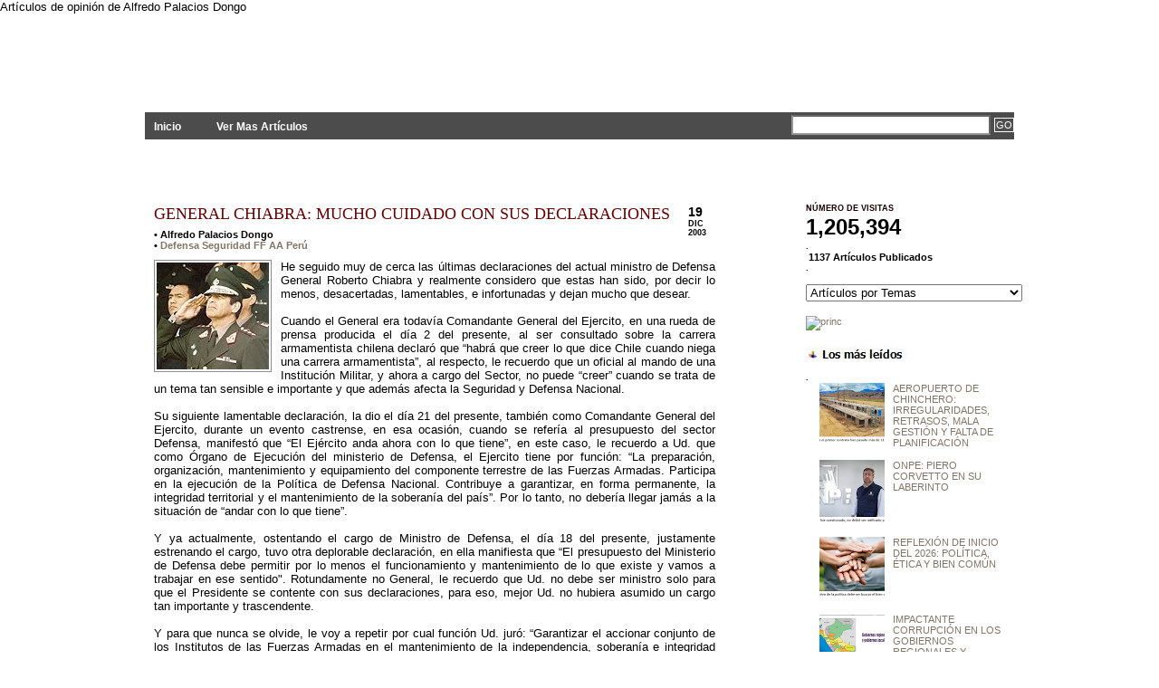

--- FILE ---
content_type: text/html; charset=UTF-8
request_url: http://www.planteamientosperu.com/2003/12/general-chiabra-mucho-cuidado-con-sus.html?max-results
body_size: 18727
content:
<!DOCTYPE html>
<html xmlns='http://www.w3.org/1999/xhtml' xmlns:b='http://www.google.com/2005/gml/b' xmlns:data='http://www.google.com/2005/gml/data' xmlns:expr='http://www.google.com/2005/gml/expr'>
<head>
<link href='https://www.blogger.com/static/v1/widgets/2944754296-widget_css_bundle.css' rel='stylesheet' type='text/css'/>
<meta content='text/html; charset=UTF-8' http-equiv='Content-Type'/>
<meta content='blogger' name='generator'/>
<link href='http://www.planteamientosperu.com/favicon.ico' rel='icon' type='image/x-icon'/>
<link href='http://www.planteamientosperu.com/2003/12/general-chiabra-mucho-cuidado-con-sus.html' rel='canonical'/>
<link rel="alternate" type="application/atom+xml" title="PLANTEAMIENTOS - Atom" href="http://www.planteamientosperu.com/feeds/posts/default" />
<link rel="alternate" type="application/rss+xml" title="PLANTEAMIENTOS - RSS" href="http://www.planteamientosperu.com/feeds/posts/default?alt=rss" />
<link rel="service.post" type="application/atom+xml" title="PLANTEAMIENTOS - Atom" href="https://www.blogger.com/feeds/3758206904472912276/posts/default" />

<link rel="alternate" type="application/atom+xml" title="PLANTEAMIENTOS - Atom" href="http://www.planteamientosperu.com/feeds/1755912255113305312/comments/default" />
<!--Can't find substitution for tag [blog.ieCssRetrofitLinks]-->
<link href='https://blogger.googleusercontent.com/img/b/R29vZ2xl/AVvXsEh1qwLxxdbYV_qq9tIcsJ1X1uc9zA8RIbLlQbSJ0rmE_FGhYI7qveRBFuffNKZ6A_TItsw81fnmeyUYp-AwegLosXcAIKPrxO01aVLkdKBuR_5rFwC03O7swP-ev_biDY22MMPg4YQ8IlA/s320/19-2-c.jpg' rel='image_src'/>
<meta content='http://www.planteamientosperu.com/2003/12/general-chiabra-mucho-cuidado-con-sus.html' property='og:url'/>
<meta content='GENERAL CHIABRA: MUCHO CUIDADO CON SUS DECLARACIONES' property='og:title'/>
<meta content='He seguido muy de cerca las últimas declaraciones del actual ministro de Defensa General Roberto Chiabra y realmente considero que estas han...' property='og:description'/>
<meta content='https://blogger.googleusercontent.com/img/b/R29vZ2xl/AVvXsEh1qwLxxdbYV_qq9tIcsJ1X1uc9zA8RIbLlQbSJ0rmE_FGhYI7qveRBFuffNKZ6A_TItsw81fnmeyUYp-AwegLosXcAIKPrxO01aVLkdKBuR_5rFwC03O7swP-ev_biDY22MMPg4YQ8IlA/w1200-h630-p-k-no-nu/19-2-c.jpg' property='og:image'/>
<title>GENERAL CHIABRA: MUCHO CUIDADO CON SUS DECLARACIONES : PLANTEAMIENTOS</title>
Artículos de opinión de Alfredo Palacios Dongo
<style id='page-skin-1' type='text/css'><!--
/*
-----------------------------------------------
Name:     Enlazti
Designer: Alf
URL:      http://www.planteamientosperu.com/
----------------------------------------------- */
#navbar-iframe {
height:0px;
visibility:hidden;
display:none;
}
body {
background: #FFFFFF url(http://7lyrhw.bay.livefilestore.com/y1p2Jwa7zIwkkfnvGfaYnrOz2-u5cgaG-rnYyE5p53N0rq_OwW3MiTPCOJNMZ-x2UkUjm53ZtbAI9LrA5LGzu-hjlAhPfh30IQh/bg.jpg) repeat-x;
color: #000;
font-size: 13px;
font-family: Tahoma, Arial, Verdana;
margin: 0px auto 0px;
padding: 0px;
}
#wrap {
background: #FFFFFF;
margin: 0px auto 0px;
padding: 0px;
}
/************************************************
*	Hyperlinks									*
************************************************/
a, a:visited {
color: #827566;
text-decoration: none;
}
a:hover {
position: relative;
top: 1px;
left: 1px;
color: #333333;
text-decoration: underline;
}
a img {
border-width:0;
}
img { -ms-interpolation-mode: bicubic;}
/************************************************
*	Header  									*
************************************************/
#header {
width: 950px;
height: 109px;
color: #FFFFFF;
font-size: 16px;
font-weight: normal;
margin: 0px auto 0px;
padding: 0px;
overflow: hidden;
}
#header p {
padding: 0px 0px 5px 0px;
margin: 0px;
line-height: 20px;
}
#header h1 {
color: #FFFFFF;
font-size: 39px;
font-family: Times New Roman, Georgia, Trebuchet MS;
font-weight: normal;
margin: 0px;
padding: 20px 0px 0px 0px;
text-decoration: none;
}
#header h1 a, #header h1 a:visited {
color: #FFFFFF;
font-size: 39px;
font-family: Times New Roman, Georgia, Trebuchet MS;
font-weight: normal;
margin: 0px;
padding: 20px 0px 0px 0px;
text-decoration: none;
}
#header h1 a:hover {
color: #FFFFFF;
text-decoration: none;
}
.headerleft {
width: 352px;
float: left;
margin: 0px;
padding: 0px;
overflow: hidden;
}
.headerleft a img {
border: none;
margin: 0px;
padding: 0px;
}
.headerright {
width: 600px;
float: right;
margin: 0px;
padding: 10px 0px 0px 0px;
text-align: right;
}
.headerright a, .headerright a:visited {
color: #FFFFFF;
font-size: 11px;
text-transform: uppercase;
text-decoration: none;
padding: 0px 0px 0px 3px;
}
.headerright a:hover {
color: #FFFFFF;
text-decoration: underline;
}
.headerright a img {
border: none;
margin: 0px 0px 3px 0px;
padding: 0px;
}
/************************************************
*	Navbar  									*
************************************************/
#navbar {
background: #4c4c4c;
width: 960px;
margin: 0px auto 0px;
padding: 0px;
overflow: hidden;
}
#navbarleft {
width: 650px;
float: left;
margin: 0px;
padding: 0px;
}
#navbarright {
width: 300px;
float: right;
margin: 0px;
padding: 0px 0px 0px 0px;
text-align: right;
}
#nav {
margin: 0px;
padding: 0px;
list-style: none;
padding:8px 0 7px 0;
}
#nav ul {
margin: 0px;
padding: 0px;
list-style: none;
display:inline;
}
#nav li {
display:inline;
}
#nav li a {
color: #FFFFFF;
font-size: 12px;
font-weight: bold;
text-transform: none;
margin: 0px 15px 0px 0px;
padding: 8px 10px 8px 10px;
text-decoration: none;
display:inline;
}
#nav li a:hover {
background: #7A7A7A;
color: #FFFFFF;
display: inline;
text-decoration: none;
margin: 0px 15px 0px 0px;
padding: 9px 10px 8px 10px;
}
/************************************************
*	Search Form									*
************************************************/
#searchdiv {
margin: 0px;
padding: 0px;
}
#searchform {
margin: 0px;
padding: 3px 0px 0px 0px;
}
#s {
background: #FFFFFF;
width: 210px;
color: #333333;
font-size: 11px;
font-family: Arial, Tahoma, Verdana;
padding: 3px;
margin: 0px 0px 0px 0px;
border-top: 2px solid #666666;
border-right: 2px solid #666666;
border-left: 2px solid #999999;
border-bottom: 2px solid #999999;
}
#sbutt {
background: #4C4C4C url(https://blogger.googleusercontent.com/img/b/R29vZ2xl/AVvXsEj2G-UyKp4d-2n5aa28oSVh3_RIbA5axxUvr3fPdgz-bAt4u56rke0_mRvfIxEaB7Tb6gJ8D3AvEeLsltph__-046yKjsN7iXWXlnZAajS0GNF-Bk6M8lcumm_8yiTMdOij7ljAq0Sb0kE/s1600/submit.png);
color: #FFFFFF;
font-size: 11px;
font-family: Arial, Tahoma, Verdana;
padding: 1px;
margin: 0;
border: 1px solid #FFFFFF;
}
/* Outer-Wrapper
----------------------------------------------- */
#content {
width: 940px;
margin: 0px auto 0px;
padding: 50px 0px 0px 0px;
}
#content p img {
float: left;
border: none;
margin: 0px 10px 10px 0px;
}
#contentleft {
word-wrap: break-word; /* fix for long text breaking sidebar float in IE */
overflow: hidden;     /* fix for long non-text content breaking IE sidebar float */
float: left;
width: 620px;
margin: 0px 0px 0px 0px;
padding: 0px 30px 20px 0px;
}
#contentleft ol {
margin: 0px 0px 0px 20px;
padding: 0px 0px 10px 0px;
}
#contentleft ol li {
margin: 0px 0px 0px 20px;
padding: 0px 0px 5px 0px;
}
#contentleft ul {
list-style-type: square;
margin: 0px 0px 0px 20px;
padding: 0px 0px 10px 0px;
}
#contentleft ul li {
list-style-type: square;
margin: 0px 0px 0px 20px;
padding: 0px 0px 5px 0px;
}
/* Posts
-----------------------------------------------
*/
.post h3 {
color: #3D0000;
font-size: 18px;
font-family: Georgia, Times New Roman, Trebuchet MS;
font-weight: normal;
margin: 0px;
padding: 0px 0px 6px 0px;
}
.post h3 a, .post h3 a:visited, .post h3 strong {
display:block;
text-decoration: none;
color: #6C0000;
}
.post img {
margin-top:0;
margin-bottom:5px;
padding:2px;
border:1px ridge #8D8D8D;
}
.post h3 strong, .post h3 a:hover {
color: #950000;
text-decoration: underline;
}
.post p {
padding: 0px 0px 0px 0px;
margin: 0px;
line-height: 20px;
}
.post-header-line-1 {
font-size: 11px;
font-weight: bold;
padding: 0px;
margin: 0px 0px 10px 0px;
}
.post-footer {
width: 615px;
font-size: 10px;
font-weight: bold;
padding: 0px 0px 0px 0px;
margin: 0px 0px 0px 0px;
border:2px solid #FFF;
background: url(https://public.bay.livefilestore.com/y1pabmdYoQ5EWzHKaDeKEEGmRkvJpojVRFKF70EHBxhZ3lcrFwW0_Fg9osto8roFv4m7XZMrOGWnGyqSFrEv_TsaA/lisepa.jpg?psid=1) center no-repeat;
}
.post blockquote {
font-style: italic;
margin: 0px 25px 15px 25px;
padding: 0px 25px 0px 10px;
border-left: 2px solid #7A7A7A;
}
.post blockquote p {
margin: 0px 0px 0px 0px;
padding: 10px 0px 10px 0px;
}
.feed-links {
margin-top:0px;
clear: both;
visibility:hidden;
display:none;
}
/************************************************
*	Left Sidebar 					     	    *
************************************************/
#l_sidebar {
float: left;
width: 160px;
margin: 0px 0px 0px 0px;
padding: 0px 0px 20px 0px;
line-height: 20px;
}
#l_sidebar h2 {
background: #FFFFFF url(https://blogger.googleusercontent.com/img/b/R29vZ2xl/AVvXsEi9-9k77jeSVAhy_EzSwDDhbj_Xhq5TWeO_L7odTyghvflgzuukWr2iw2ck5ZpQNB24AAA5_6Jxcp0QSFUhAeCIQGMZgbNSXQxKpE7JD7clAzCv9KIyZxe4S8VwYS9QS2htmQ-brU1ay_U/s1600/headline_left.gif);
color: #FFFFFF;
font-size: 10px;
font-family: Arial, Tahoma, Verdana;
font-weight: bold;
text-transform: uppercase;
margin: 0px 0px 5px 0px;
padding: 3px 0px 3px 10px;
}
#l_sidebar p {
padding: 0px 0px 0px 0px;
margin: 0px;
line-height: 20px;
}
#l_sidebar ul {
list-style: none;
margin:0 0 10px 0;
padding:0;
}
#l_sidebar ul li {
background: #FFFFFF url(https://blogger.googleusercontent.com/img/b/R29vZ2xl/AVvXsEgL1HAyc5SPMYe1fyur1Con7p6WUb_p3oxabwXNt15uo6pKaXYYQLXQKIOp3PCnrymGgtWdqkG8JEN64a7LU4YFeUFN1H3FXVsIyl5dNCKO6A4MrEmS6QkAEWg81C3114xUdvjS31dgMbo/s1600/arrow.gif) no-repeat top left;
padding: 0px 0px 0px 15px;
margin: 0px;
}
.sidebar{
list-style-type: none;
margin: 0px;
padding: 0px;
}
/************************************************
*	Right Sidebar 					     	    *
************************************************/
#r_sidebar {
float: right;
width: 220px;
margin: 0px 0px 0px 0px;
padding: 0px 0px 20px 0px;
line-height: 12px;
font-size: 11px;
}
#r_sidebar h2 {
background: #FFFFFF url();
color: #1B0000;
font-size: 9px;
font-family: Arial, Tahoma, Verdana;
font-weight: bold;
text-transform: uppercase;
margin: 0px 0px 0px 0px;
padding: 0px 0px 0px 0px;
}
#r_sidebar p {
padding: 0px 0px 0px 0px;
margin: 0px;
line-height: 20px;
}
#r_sidebar ul {
list-style: none;
margin:0 0 10px 0;
padding:0;
}
#r_sidebar ul li {
background: #FFFFFF url(http://7lyrhw.bay.livefilestore.com/y1p8x6vL8BCkaEW5Z3_riWoWoXul9tY7WNj6oI_rWD-_lspIdvvdSfv8PrG1YQrUqYrDYKBA3isuDj43nPu5ZW8aA/punt.png) no-repeat top left;
padding: 0px 0px 6px 15px;
margin: 0px;
}
.main .Blog {
border-bottom-width: 0;
}
/************************************************
*	Footer Background							*
************************************************/
#footerbg {
background: #4C4C4C;
}
/************************************************
*	Footer  									*
************************************************/
#footer {
width: 500px;
height:80px;
color: #4d4d4d;
margin: 0px auto 0px;
padding: 0px;
font-size:3px;
}
#footer p {
color: #ffffff;
font-size:0px;
font-weight: normal;
text-transform: uppercase;
margin: 0px;
padding: 0px;
}
#footer a {
color: #FFFFFF;
text-decoration: none;
}
#footer a img {
border: none;
margin: 0px;
padding: 0px;
}
#footer a:hover {
color: #FFFFFF;
text-decoration: underline;
}
.footerleft {
width: 700px;
float: left;
margin: 0px;
padding: 8px 0px 8px 0px;
}
.footerright {
width: 250px;
float: right;
margin: 0px;
padding: 8px 0px 8px 0px;
text-align: right;
}
/** Page structure tweaks for layout editor wireframe */
body#layout #header {
margin-left: 0px;
margin-right: 0px;
}
.rmlink{
font-size:90%;
font-weight: bold;
text-transform:uppercase;
padding-top: 10px;
margin-left: 0px;
margin-right: 9px;
}
.rmlink a{
color: #228b22;
}
.rmlink a:hover{
color: #9acd32;
text-decoration:underline;
}.summary{text-align:justify;}
#footer-columna-contenedor {
clear:both;
}
.footer-columna {
padding: 10px;
}
/* Calendario-Fecha
-------------------- */
#fecha {
display: block;
float:right;
margin: 0 0px 0 0;
padding: 0 10px 8px 6px;
color: #000;
background: transparent url(http://7lyrhw.bay.livefilestore.com/y1p1b5mtklJfVdBABiiU4h-RkVBnw1A6qesZLeDTdInR068doWc3_UHaEMVagydY6ZKQgREIRGP3LnI1EogWSh61oMcjf0V0WRu/calda.png) no-repeat;
border: 0;
text-transform: uppercase;
font-family: Arial;
}
.fecha_mes {
display: block;
font-size: 9px;
font-weight:bold;
}
.fecha_anio {
display: block;
font-size: 9px;
}
.fecha_dia {
display: block;
font-size: 14px;
font-weight:bold;
}
.entradas-relacionadas {float:center;
width:450px;
height:100%;
min-height:100%;
padding-top:30px;
padding-left:2px;
}
.entradas-relacionadas h2{
font-size: 11px;
font-weight: bold;
color: #990000;
margin-bottom: 10px;
margin-top: 0em;padding-top: 0em;
}

--></style><script type='text/javascript'>
//<![CDATA[

var relatedTitles = new Array();
var relatedTitlesNum = 0;
var relatedUrls = new Array();

function related_results_labels(json) {
for (var i = 0; i < json.feed.entry.length; i++) {
var entry = json.feed.entry[i];
relatedTitles[relatedTitlesNum] = entry.title.$t;
for (var k = 0; k < entry.link.length; k++) {
if (entry.link[k].rel == 'alternate') {
relatedUrls[relatedTitlesNum] = entry.link[k].href;
relatedTitlesNum++;
break;
}
}
}
}

function removeRelatedDuplicates() {
var tmp = new Array(0);
var tmp2 = new Array(0);
for(var i = 0; i < relatedUrls.length; i++) {
if(!contains(tmp, relatedUrls[i])) {
tmp.length += 1;
tmp[tmp.length - 1] = relatedUrls[i];
tmp2.length += 1;
tmp2[tmp2.length - 1] = relatedTitles[i];
}
}
relatedTitles = tmp2;
relatedUrls = tmp;
}

function contains(a, e) {
for(var j = 0; j < a.length; j++) if (a[j]==e) return true;
return false;
}

function printRelatedLabels() {
var cuantosPosts = 0;
var r = Math.floor((relatedTitles.length - 1) * Math.random());
var i = 0;
var dirURL = document.URL;
document.write('<ul>');
while (i < relatedTitles.length && i < 100) {
if (relatedUrls[r] != dirURL) {
document.write('<li><a href="' + relatedUrls[r] + '" title="Artículo Relacionado: ' 
+ relatedTitles[r] + '">' + relatedTitles[r] + '</a></li>');
}
if (r < relatedTitles.length - 1) {
r++;
} else {
r = 0;
}
i++;
cuantosPosts++;
if (cuantosPosts == 2) {
break;
}
}
document.write('</ul>');
}

//]]>
</script>
<script type='text/javascript'>
summary_noimg = 430;
summary_img = 360;
img_thumb_height = 85;
img_thumb_width = 115;
</script><script type='text/javascript'>
//<![CDATA[
var ultimaFecha; 
function remplaza_fecha(d){
if (d == "") {
    d = ultimaFecha;
 }
var da = d.split(' ');
dia = "<strong class='fecha_dia'>"+da[0]+"</strong>";
mes = "<strong class='fecha_mes'>"+da[1].slice(0,3)+"</strong>";

anio = "<strong class='fecha_anio'>"+da[2]+"</strong>";
document.write(dia+mes+anio);
 ultimaFecha = d; 
}
//]]>
</script><script type='text/javascript'>
//<![CDATA[

function removeHtmlTag(strx,chop){
	var s = strx.split("<");
	for(var i=0;i<s.length;i++){
		if(s[i].indexOf(">")!=-1){
			s[i] = s[i].substring(s[i].indexOf(">")+1,s[i].length);
		}
	}
	s =  s.join("");
	s = s.substring(0,chop-1);
	return s;
}

function showrecentposts(json) {
	document.write('<table width="'+tablewidth+'" border=0 bordercolor="#FF0000" cellspacing="'+cellspacing+'" bgcolor="'+borderColor+'" align="center">');
	j = (showRandomImg) ? Math.floor((imgr.length+1)*Math.random()) : 0;
	img  = new Array();

  	for (var i = 0; i < numposts; i++) {
    	var entry = json.feed.entry[i];
    	var posttitle = entry.title.$t;
		var pcm;
    	var posturl;
    	if (i == json.feed.entry.length) break;
    	for (var k = 0; k < entry.link.length; k++) {
      		if (entry.link[k].rel == 'alternate') {
        		posturl = entry.link[k].href;
        		break;
      		}
    	}
		
		for (var k = 0; k < entry.link.length; k++) {
      		if (entry.link[k].rel == 'replies' && entry.link[k].type == 'text/html') {
        		pcm = entry.link[k].title.split(" ")[0];
        		break;
      		}
    	}
		
    	if ("content" in entry) {
      		var postcontent = entry.content.$t;}
    	else
    	if ("summary" in entry) {
      		var postcontent = entry.summary.$t;}
    	else var postcontent = "";
    	
    	postdate = entry.published.$t;
	
	if(j>imgr.length-1) j=0;
	img[i] = imgr[j];
	
	s = postcontent	; a = s.indexOf("<img"); b = s.indexOf("src=\"",a); c = s.indexOf("\"",b+5); d = s.substr(b+5,c-b-5);

	if((a!=-1)&&(b!=-1)&&(c!=-1)&&(d!="")) img[i] = d;

	cmtext = (text != 'no') ? '<i><font color="'+acolor+'">('+pcm+' '+text+')</font></i>' : '';


	var month = [1,2,3,4,5,6,7,8,9,10,11,12];
	var month2 = ["Jan","Feb","Mar","Apr","May","Jun","Jul","Aug","Sep","Oct","Nov","Dec"];

	var day = postdate.split("-")[2].substring(0,2);
	var m = postdate.split("-")[1];
	var y = postdate.split("-")[0];

	for(var u2=0;u2<month.length;u2++){
		if(parseInt(m)==month[u2]) {
			m = month2[u2] ; break;
		}
	}

	var daystr = (showPostDate) ? '<i><font color="'+acolor+'"> - ('+day+ ' ' + m + ' ' + y + ')</font></i>' : "";

posttitle = (aBold) ? "<b>"+posttitle+"</b>" : posttitle;

	var trtd = '<tr><td valign="top" width="'+imgwidth+'" height="'+imgheight+'" style="background:'+bgTD+'"><a href="'+posturl+'"><img src="'+img[i]+'" width="'+imgwidth+'" height="'+imgheight+'"/></a></td><td style="background:'+bgTD+'" valign="top">'+icon+'<a href="'+posturl+'" style="color:'+acolor+'; font-size:'+fntsize+'px;">'+posttitle+'</a><br />  ' + daystr + '<div style="color:'+summaryColor+'; margin-top:2px; border-top:1px '+borderColor+' solid; font-size:'+summaryFontsize+'px;">'+icon2+removeHtmlTag(postcontent,summaryPost)+'...</div></td></tr>';

	if(summaryPost == 0) { trtd = '<tr><td valign="top" width="'+imgwidth+'" height="'+imgheight+'" style="background:'+bgTD+'"><a href="'+posturl+'"><img src="'+img[i]+'" width="'+imgwidth+'" height="'+imgheight+'"/></a></td><td style="background:'+bgTD+'" valign="top">'+icon+'<a href="'+posturl+'" style="color:'+acolor+'; font-size:'+fntsize+'px;">'+posttitle+'</a><br />  ' + daystr + '</td></tr>'; }

	document.write(trtd);

	j++;
}

document.write('</table>');
}
document.write("<script src=\""+home_page+"feeds/posts/default?max-results="+numposts+"&orderby=published&alt=json-in-script&callback=showrecentposts\"><\/script>");
//]]>
</script><script type='text/javascript'>
//<![CDATA[
// Leer+
/******************************************
Auto-readmore link script, version 2.0 (for blogspot)

(C)2008 by Anhvo

visit http://en.vietwebguide.com to get more cool hacks 
********************************************/
function removeHtmlTag(strx,chop){ 
	if(strx.indexOf("<")!=-1)
	{
		var s = strx.split("<"); 
		for(var i=0;i<s.length;i++){ 
			if(s[i].indexOf(">")!=-1){ 
				s[i] = s[i].substring(s[i].indexOf(">")+1,s[i].length); 
			} 
		} 
		strx =  s.join(""); 
	}
	chop = (chop < strx.length-1) ? chop : strx.length-2; 
	while(strx.charAt(chop-1)!=' ' && strx.indexOf(' ',chop)!=-1) chop++; 
	strx = strx.substring(0,chop-1); 
	return strx+'...'; 
}

function createSummaryAndThumb(pID){
	var div = document.getElementById(pID);
	var imgtag = "";
	var img = div.getElementsByTagName("img");
	var summ = summary_noimg;
	if(img.length>=1) {	
		imgtag = '<span style="float:left; padding:0px 10px 5px 0px;"><img src="'+img[0].src+'" width="'+img_thumb_width+'px" height="'+img_thumb_height+'px"/></span>';
		summ = summary_img;
	}
	
	var summary = imgtag + '<div>' + removeHtmlTag(div.innerHTML,summ) + '</div>';
	div.innerHTML = summary;
}
//]]>
</script><link href='https://www.blogger.com/dyn-css/authorization.css?targetBlogID=3758206904472912276&amp;zx=29685d18-2f4b-4c7c-a94d-2c81869b19a1' media='none' onload='if(media!=&#39;all&#39;)media=&#39;all&#39;' rel='stylesheet'/><noscript><link href='https://www.blogger.com/dyn-css/authorization.css?targetBlogID=3758206904472912276&amp;zx=29685d18-2f4b-4c7c-a94d-2c81869b19a1' rel='stylesheet'/></noscript>
<meta name='google-adsense-platform-account' content='ca-host-pub-1556223355139109'/>
<meta name='google-adsense-platform-domain' content='blogspot.com'/>

<link rel="stylesheet" href="https://fonts.googleapis.com/css2?display=swap&family=Slabo+27px"></head>
<div id='fb-root'></div>
<script>(function(d, s, id) {
  var js, fjs = d.getElementsByTagName(s)[0];
  if (d.getElementById(id)) return;
  js = d.createElement(s); js.id = id;
  js.src = "//connect.facebook.net/es_LA/all.js#xfbml=1";
  fjs.parentNode.insertBefore(js, fjs);
}(document, 'script', 'facebook-jssdk'));</script><body>
<div class='navbar no-items section' id='navbar'>
</div>
<!-- skip links for text browsers -->
<span id='skiplinks' style='display:none;'>
<a href='#main'>skip to main </a> |
      <a href='#sidebar'>skip to sidebar</a>
</span>
<div id='header'>
<div class='headerleft'>
<div class='header section' id='header-left'><div class='widget Header' data-version='1' id='Header1'>
<div id='header-inner'>
<div class='titlewrapper'>
<h1 class='title'>
<a href='http://www.planteamientosperu.com/'>PLANTEAMIENTOS</a>
</h1>
</div>
<div class='descriptionwrapper'>
<p class='description'><span>Artículos de Opinión Por: Alfredo Palacios Dongo</span></p>
</div>
</div>
</div></div>
</div>
</div>
<div id='navbar'>
<div id='navbarleft'>
<ul id='nav'>
<li class='current_page_item'><a href='http://www.planteamientosperu.com/'>Inicio</a></li>
<li><a href='http://www.planteamientosperu.com/search/label/?max-results=10000'>Ver Mas Artículos</a></li>
</ul>
</div>
<div id='navbarright'>
<form action='/search' id='searchform' method='get'>
<input class='txtField' id='s' name='q' type='text' value=''/>
<input class='btnSearch' id='sbutt' type='submit' value='GO'/>
</form>
</div>
</div>
<div id='wrap'>
<div id='content'>
<div id='contentleft'>
<div class='main section' id='main'><div class='widget Image' data-version='1' id='Image1'>
<div class='widget-content'>
<img alt='' height='19' id='Image1_img' src='https://blogger.googleusercontent.com/img/b/R29vZ2xl/AVvXsEiidvn0zTLiE9j1UhQVYd12PWry-lPqjdS4frjNfWz39QA8Jx-9Di6z2HLmwYOwvEya_rp-kvFlU32TE3vI6kRwqVBykQcT4219kXw9SM7sTKwSIQEskWl_8U2VDqGnC1fyrt8HD-71wwI/s160/blan.bmp' width='123'/>
<br/>
</div>
</div><div class='widget Blog' data-version='1' id='Blog1'>
<div class='blog-posts hfeed'>
<!--Can't find substitution for tag [adStart]-->
<div id='fecha'>
<script>remplaza_fecha('19 diciembre 2003');</script>
</div>
<div class='post hentry uncustomized-post-template'>
<a name='1755912255113305312'></a>
<h3 class='post-title entry-title'>
<a href='http://www.planteamientosperu.com/2003/12/general-chiabra-mucho-cuidado-con-sus.html'>GENERAL CHIABRA: MUCHO CUIDADO CON SUS DECLARACIONES</a>
</h3>
<div class='post-header-line-1'>
<span class='post-author vcard'>

           &#8226;
          <span class='fn'>Alfredo Palacios Dongo</span>
</span>
<span class='post-comment-link'>
</span>
<div>
<span class='post-labels'>
&#8226;
<a href='http://www.planteamientosperu.com/search/label/Defensa%20Seguridad%20FF%20AA%20Per%C3%BA' rel='tag'>Defensa Seguridad FF AA Perú</a>
<script src='/feeds/posts/default/-/Defensa Seguridad FF AA Perú?alt=json-in-script&callback=related_results_labels&max-results=5' type='text/javascript'></script>
</span>
</div>
</div>
<div class='post-body entry-content'>
<div align="justify"><a href="https://blogger.googleusercontent.com/img/b/R29vZ2xl/AVvXsEh1qwLxxdbYV_qq9tIcsJ1X1uc9zA8RIbLlQbSJ0rmE_FGhYI7qveRBFuffNKZ6A_TItsw81fnmeyUYp-AwegLosXcAIKPrxO01aVLkdKBuR_5rFwC03O7swP-ev_biDY22MMPg4YQ8IlA/s1600-h/19-2-c.jpg"><img alt="" border="0" id="BLOGGER_PHOTO_ID_5319479753977651074" src="https://blogger.googleusercontent.com/img/b/R29vZ2xl/AVvXsEh1qwLxxdbYV_qq9tIcsJ1X1uc9zA8RIbLlQbSJ0rmE_FGhYI7qveRBFuffNKZ6A_TItsw81fnmeyUYp-AwegLosXcAIKPrxO01aVLkdKBuR_5rFwC03O7swP-ev_biDY22MMPg4YQ8IlA/s320/19-2-c.jpg" style="MARGIN: 0px 10px 10px 0px; WIDTH: 124px; FLOAT: left; HEIGHT: 118px; CURSOR: hand" /></a>He seguido muy de cerca las últimas declaraciones del actual ministro de Defensa General Roberto Chiabra y realmente considero que estas han sido, por decir lo menos, desacertadas, lamentables, e infortunadas y dejan mucho que desear.<br /><br />Cuando el General era todavía Comandante General del Ejercito, en una rueda de prensa producida el día 2 del presente, al ser consultado sobre la carrera armamentista chilena declaró que &#8220;habrá que creer lo que dice Chile cuando niega una carrera armamentista&#8221;, al respecto, le recuerdo que un oficial al mando de una Institución Militar, y ahora a cargo del Sector, no puede &#8220;creer&#8221; cuando se trata de un tema tan sensible e importante y que además afecta la Seguridad y Defensa Nacional.<br /><br />Su siguiente lamentable declaración, la dio el día 21 del presente, también como Comandante General del Ejercito, durante un evento castrense, en esa ocasión, cuando se refería al presupuesto del sector Defensa, manifestó que &#8220;El Ejército anda ahora con lo que tiene&#8221;, en este caso, le recuerdo a Ud. que como Órgano de Ejecución del ministerio de Defensa, el Ejercito tiene por función: &#8220;La preparación, organización, mantenimiento y equipamiento del componente terrestre de las Fuerzas Armadas. Participa en la ejecución de la Política de Defensa Nacional. Contribuye a garantizar, en forma permanente, la integridad territorial y el mantenimiento de la soberanía del país&#8221;. Por lo tanto, no debería llegar jamás a la situación de &#8220;andar con lo que tiene&#8221;.<br /><br />Y ya actualmente, ostentando el cargo de Ministro de Defensa, el día 18 del presente, justamente estrenando el cargo, tuvo otra deplorable declaración, en ella manifiesta que &#8220;El presupuesto del Ministerio de Defensa debe permitir por lo menos el funcionamiento y mantenimiento de lo que existe y vamos a trabajar en ese sentido". Rotundamente no General, le recuerdo que Ud. no debe ser ministro solo para que el Presidente se contente con sus declaraciones, para eso, mejor Ud. no hubiera asumido un cargo tan importante y trascendente.<br /><br />Y para que nunca se olvide, le voy a repetir por cual función Ud. juró: &#8220;Garantizar el accionar conjunto de los Institutos de las Fuerzas Armadas en el mantenimiento de la independencia, soberanía e integridad territorial de la República, asegurando la debida preparación y capacitación, así como la administración de los recursos presupuestales, de acuerdo a ley&#8221;.<br /><br />Por lo tanto, le recomiendo a Ud. no claudicar a sus obligaciones desde el primer día. La Patria le demanda afrontar y cumplir con su juramento. </div><div align="justify"></div><div align="justify"></div><div align="right">Publicado en el diario CORREO, fecha 19 de diciembre de 2003</div>
<div style='clear: both;'></div>
</div>
<div class='post-footer'>
<br/>
<div class='post-share-buttons'><div class='fb-like' data-font='tahoma' data-layout='button_count' data-send='false' data-show-faces='true' data-width='450'></div><a class='twitter-share-button' data-lang='es' href='https://twitter.com/share'>Twittear</a>
<script>!function(d,s,id){var js,fjs=d.getElementsByTagName(s)[0];if(!d.getElementById(id)){js=d.createElement(s);js.id=id;js.src="//platform.twitter.com/widgets.js";fjs.parentNode.insertBefore(js,fjs);}}(document,"script","twitter-wjs");</script>
</div>
<p class='post-footer-line post-footer-line-1'>
<div class='entradas-relacionadas'>
<h2>ARTÍCULOS RELACIONADOS</h2>
<script type='text/javascript'>
removeRelatedDuplicates();
printRelatedLabels();
</script>
</div>
<span class='post-backlinks post-comment-link'>
</span>
<span class='post-icons'>
<span class='item-control blog-admin pid-690265869'>
<a href='https://www.blogger.com/post-edit.g?blogID=3758206904472912276&postID=1755912255113305312&from=pencil' title='Editar entrada'>
<img alt='' class='icon-action' height='18' src='http://www.blogger.com/img/icon18_edit_allbkg.gif' width='18'/>
</a>
</span>
</span>
</p>
</div>
</div>
<div class='comments' id='comments'>
<a name='comments'></a>
<div id='backlinks-container'>
<div id='Blog1_backlinks-container'>
</div>
</div>
</div>
<!--Can't find substitution for tag [adEnd]-->
</div>
<div id='blog-pager'>
<a href='http://www.planteamientosperu.com/2009/03/la-defensa-hace-agua.html?max-results' id='blog-pager-newer-link' title='Entrada más reciente'>
<img src='http://7lyrhw.bay.livefilestore.com/y1pw0_Q-lU-SRG0WWx4zNnAzQNcShyugpeiPUoZzkfMwq6WpLgIEJjyCvlmjrR-77iiZJCD3NOgeu4LDVeSYgTimw/izq.png'/></a>
<a href='http://www.planteamientosperu.com/2003/12/chile-quiere-intimidar-en-la-region-con.html?max-results' id='blog-pager-older-link' title='Entrada antigua'>
<img src='http://7lyrhw.bay.livefilestore.com/y1pkWK1S_Wl6YP4qdi839A6ECBfgsOGPLhhYi4sL1_00P3957smzK7Ii55LPGWIUzK2oAe6gMnsizmwGp2EAnZc5g/der.png'/></a>
<a class='home-link' href='http://www.planteamientosperu.com/' title='Ir al Inicio'>
<img src='http://7lyrhw.bay.livefilestore.com/y1pAwCtaxF0mncNmJU0q_6IhmInKh7DjaIGTNtCWPowpat4tX04nuIqV2XThK9vqYBvXoqltwLvlzDo0ZSbnvBOhg/casa.png'/></a>
</div>
<div class='clear'></div>
<div class='post-feeds'>
</div>
</div></div>
</div>
<div id='l_sidebar'>
<div class='sidebar no-items section' id='sidebar'></div>
</div>
<div id='r_sidebar'>
<div class='rsidebar section' id='rsidebar'><div class='widget Stats' data-version='1' id='Stats1'>
<h2>Número de Visitas</h2>
<div class='widget-content'>
<div id='Stats1_content' style='display: none;'>
<span class='counter-wrapper text-counter-wrapper' id='Stats1_totalCount'></span>
</div>
</div>
</div><div class='widget HTML' data-version='1' id='HTML1'>
<h2 class='title'>.</h2>
<div class='widget-content'>
<div style="text-align: left;"><img border="0" alt="" src="http://7lyrhw.bay.livefilestore.com/y1p9As620ZKZriXgFi4RT16rwZ3QHmJMvtDpfyriM4PXFIMRdWWhCGl_Ofog-QwUVVrZG5AfLAwzMP5hp1R6p5e9EmbzG6Kb0c3/nebo.png" align="none"/><b><script style="text/javascript">
function showpostcount(json) {
document.write(parseInt(json.feed.openSearch$totalResults.$t,10));
}</script>
<script src="http://www.planteamientosperu.com/feeds/posts/default?alt=json-in-script&callback=showpostcount"></script> Artículos Publicados <script></script></b></div>
</div>
</div><div class='widget Label' data-version='1' id='Label1'><h2>.</h2><div class='widget-content'><br/><select onchange='location=this.options[this.selectedIndex].value;'><option>Artículos por Temas</option><option value='http://www.planteamientosperu.com/search/label/Aeropuerto%20Chinchero'>Aeropuerto Chinchero(2)</option><option value='http://www.planteamientosperu.com/search/label/Aeropuertos'>Aeropuertos(1)</option><option value='http://www.planteamientosperu.com/search/label/Agricultura'>Agricultura(20)</option><option value='http://www.planteamientosperu.com/search/label/Alimentaci%C3%B3n'>Alimentación(7)</option><option value='http://www.planteamientosperu.com/search/label/Amazon%C3%ADa'>Amazonía(2)</option><option value='http://www.planteamientosperu.com/search/label/Amazon%C3%ADa%20Deforestaci%C3%B3n'>Amazonía Deforestación(1)</option><option value='http://www.planteamientosperu.com/search/label/Amazon%C3%ADa%20Forestal%20Tala%20Ilegal'>Amazonía Forestal Tala Ilegal(29)</option><option value='http://www.planteamientosperu.com/search/label/Amazon%C3%ADa%20Hidrov%C3%ADa'>Amazonía Hidrovía(4)</option><option value='http://www.planteamientosperu.com/search/label/Amazon%C3%ADa%20Reservas%20Nacionales'>Amazonía Reservas Nacionales(3)</option><option value='http://www.planteamientosperu.com/search/label/Am%C3%A9rica%20Latina%20Unasur'>América Latina Unasur(7)</option><option value='http://www.planteamientosperu.com/search/label/Autom%C3%B3viles%20el%C3%A9ctricos'>Automóviles eléctricos(1)</option><option value='http://www.planteamientosperu.com/search/label/Bicentenario'>Bicentenario(2)</option><option value='http://www.planteamientosperu.com/search/label/Biocombustibles'>Biocombustibles(1)</option><option value='http://www.planteamientosperu.com/search/label/Biodiversidad'>Biodiversidad(1)</option><option value='http://www.planteamientosperu.com/search/label/Bolivia%3A%20Evo%20Morales'>Bolivia: Evo Morales(1)</option><option value='http://www.planteamientosperu.com/search/label/Bolivia%3A%20Salida%20al%20mar'>Bolivia: Salida al mar(21)</option><option value='http://www.planteamientosperu.com/search/label/Cambio%20clim%C3%A1tico'>Cambio climático(12)</option><option value='http://www.planteamientosperu.com/search/label/Capital%20humano'>Capital humano(1)</option><option value='http://www.planteamientosperu.com/search/label/CIADI'>CIADI(2)</option><option value='http://www.planteamientosperu.com/search/label/Cibern%C3%A9tica'>Cibernética(1)</option><option value='http://www.planteamientosperu.com/search/label/Ciencia%20Tecnolog%C3%ADa%20Investigaci%C3%B3n'>Ciencia Tecnología Investigación(11)</option><option value='http://www.planteamientosperu.com/search/label/Colombia%20FARC'>Colombia FARC(1)</option><option value='http://www.planteamientosperu.com/search/label/Comercio%20Exterior'>Comercio Exterior(1)</option><option value='http://www.planteamientosperu.com/search/label/Comisi%C3%B3n%20de%20la%20Verdad'>Comisión de la Verdad(7)</option><option value='http://www.planteamientosperu.com/search/label/Comisi%C3%B3n%20y%20Corte%20IDH'>Comisión y Corte IDH(3)</option><option value='http://www.planteamientosperu.com/search/label/Competitividad%20Innovaci%C3%B3n'>Competitividad Innovación(15)</option><option value='http://www.planteamientosperu.com/search/label/Conflictos%20Sociales'>Conflictos Sociales(3)</option><option value='http://www.planteamientosperu.com/search/label/Contaminaci%C3%B3n%20Mar%C3%ADtima'>Contaminación Marítima(2)</option><option value='http://www.planteamientosperu.com/search/label/Contaminaci%C3%B3n%20Medio%20ambiente'>Contaminación Medio ambiente(17)</option><option value='http://www.planteamientosperu.com/search/label/Contaminaci%C3%B3n%20Petr%C3%B3leo'>Contaminación Petróleo(5)</option><option value='http://www.planteamientosperu.com/search/label/Contaminaci%C3%B3n%20Recursos%20h%C3%ADdricos'>Contaminación Recursos hídricos(11)</option><option value='http://www.planteamientosperu.com/search/label/Contrabando'>Contrabando(2)</option><option value='http://www.planteamientosperu.com/search/label/Contralor%C3%ADa'>Contraloría(1)</option><option value='http://www.planteamientosperu.com/search/label/Convenci%C3%B3n%20del%20Mar'>Convención del Mar(9)</option><option value='http://www.planteamientosperu.com/search/label/Corrupci%C3%B3n'>Corrupción(26)</option><option value='http://www.planteamientosperu.com/search/label/Cuencas%20hidrogr%C3%A1ficas'>Cuencas hidrográficas(1)</option><option value='http://www.planteamientosperu.com/search/label/Defensa%20Seguridad%20FF%20AA%20Per%C3%BA'>Defensa Seguridad FF AA Perú(74)</option><option value='http://www.planteamientosperu.com/search/label/Defensa%20y%20armamentismo%20Chile'>Defensa y armamentismo Chile(29)</option><option value='http://www.planteamientosperu.com/search/label/Defensor%C3%ADa%20del%20Pueblo'>Defensoría del Pueblo(1)</option><option value='http://www.planteamientosperu.com/search/label/Delimitaci%C3%B3n%20terrestre%20Per%C3%BA-Chile'>Delimitación terrestre Perú-Chile(3)</option><option value='http://www.planteamientosperu.com/search/label/Democracia'>Democracia(1)</option><option value='http://www.planteamientosperu.com/search/label/Derecho%20de%20Propiedad'>Derecho de Propiedad(3)</option><option value='http://www.planteamientosperu.com/search/label/Derecho%20Internacional'>Derecho Internacional(1)</option><option value='http://www.planteamientosperu.com/search/label/Desarrollo'>Desarrollo(2)</option><option value='http://www.planteamientosperu.com/search/label/Desarrollo%20Humano'>Desarrollo Humano(3)</option><option value='http://www.planteamientosperu.com/search/label/Descentralizaci%C3%B3n'>Descentralización(3)</option><option value='http://www.planteamientosperu.com/search/label/Diferendo%20Mar%C3%ADtimo%20Per%C3%BA-Chile'>Diferendo Marítimo Perú-Chile(43)</option><option value='http://www.planteamientosperu.com/search/label/Documentales%20chilenos'>Documentales chilenos(2)</option><option value='http://www.planteamientosperu.com/search/label/Drogas%20Cultivos%20de%20coca'>Drogas Cultivos de coca(2)</option><option value='http://www.planteamientosperu.com/search/label/Drogas%20Devida'>Drogas Devida(1)</option><option value='http://www.planteamientosperu.com/search/label/Drogas%20Fentanilo'>Drogas Fentanilo(1)</option><option value='http://www.planteamientosperu.com/search/label/Drogas%20Narcotr%C3%A1fico'>Drogas Narcotráfico(77)</option><option value='http://www.planteamientosperu.com/search/label/Econom%C3%ADa'>Economía(12)</option><option value='http://www.planteamientosperu.com/search/label/Econom%C3%ADas%20ilegales'>Economías ilegales(1)</option><option value='http://www.planteamientosperu.com/search/label/Educaci%C3%B3n'>Educación(30)</option><option value='http://www.planteamientosperu.com/search/label/Elecciones%20Generales'>Elecciones Generales(10)</option><option value='http://www.planteamientosperu.com/search/label/Electorales'>Electorales(3)</option><option value='http://www.planteamientosperu.com/search/label/Energ%C3%ADa'>Energía(6)</option><option value='http://www.planteamientosperu.com/search/label/Falsificaci%C3%B3n'>Falsificación(2)</option><option value='http://www.planteamientosperu.com/search/label/Foro%20de%20Sao%20Paulo'>Foro de Sao Paulo(1)</option><option value='http://www.planteamientosperu.com/search/label/Fronteras'>Fronteras(4)</option><option value='http://www.planteamientosperu.com/search/label/Fuerza%20de%20Submarinos'>Fuerza de Submarinos(1)</option><option value='http://www.planteamientosperu.com/search/label/Gas%20Gasoductos'>Gas Gasoductos(9)</option><option value='http://www.planteamientosperu.com/search/label/Geopol%C3%ADtica'>Geopolítica(10)</option><option value='http://www.planteamientosperu.com/search/label/Gesti%C3%B3n%20P%C3%BAblica'>Gestión Pública(3)</option><option value='http://www.planteamientosperu.com/search/label/Glaciares'>Glaciares(1)</option><option value='http://www.planteamientosperu.com/search/label/Gobiernos%20Regionales%20y%20Locales'>Gobiernos Regionales y Locales(1)</option><option value='http://www.planteamientosperu.com/search/label/Grupo%20de%20Puebla'>Grupo de Puebla(1)</option><option value='http://www.planteamientosperu.com/search/label/Hidrocarburos'>Hidrocarburos(1)</option><option value='http://www.planteamientosperu.com/search/label/Independencia%20Nacional'>Independencia Nacional(4)</option><option value='http://www.planteamientosperu.com/search/label/Industria'>Industria(2)</option><option value='http://www.planteamientosperu.com/search/label/Industria%20Naval'>Industria Naval(1)</option><option value='http://www.planteamientosperu.com/search/label/Informalidad'>Informalidad(10)</option><option value='http://www.planteamientosperu.com/search/label/Infraestructura'>Infraestructura(2)</option><option value='http://www.planteamientosperu.com/search/label/Inmigraci%C3%B3n'>Inmigración(1)</option><option value='http://www.planteamientosperu.com/search/label/Inseguridad%20alimentaria'>Inseguridad alimentaria(1)</option><option value='http://www.planteamientosperu.com/search/label/Inseguridad%20ciudadana'>Inseguridad ciudadana(1)</option><option value='http://www.planteamientosperu.com/search/label/Institucionalidad'>Institucionalidad(10)</option><option value='http://www.planteamientosperu.com/search/label/Interceptaciones%20telef%C3%B3nicas'>Interceptaciones telefónicas(2)</option><option value='http://www.planteamientosperu.com/search/label/Inversi%C3%B3n%20Privada'>Inversión Privada(4)</option><option value='http://www.planteamientosperu.com/search/label/Inversi%C3%B3n%20P%C3%BAblica'>Inversión Pública(2)</option><option value='http://www.planteamientosperu.com/search/label/IV%20Flota%20Naval%20de%20EE%20UU'>IV Flota Naval de EE UU(1)</option><option value='http://www.planteamientosperu.com/search/label/Jurado%20Nacional%20de%20Elecciones'>Jurado Nacional de Elecciones(1)</option><option value='http://www.planteamientosperu.com/search/label/Justicia'>Justicia(3)</option><option value='http://www.planteamientosperu.com/search/label/Lago%20Titicaca'>Lago Titicaca(1)</option><option value='http://www.planteamientosperu.com/search/label/Lavado%20de%20Activos'>Lavado de Activos(10)</option><option value='http://www.planteamientosperu.com/search/label/Libertad%20de%20prensa%20y%20expresi%C3%B3n'>Libertad de prensa y expresión(1)</option><option value='http://www.planteamientosperu.com/search/label/Marina%20de%20Guerra%20del%20Per%C3%BA'>Marina de Guerra del Perú(3)</option><option value='http://www.planteamientosperu.com/search/label/Marina%20Mercante'>Marina Mercante(13)</option><option value='http://www.planteamientosperu.com/search/label/Maritimos'>Maritimos(3)</option><option value='http://www.planteamientosperu.com/search/label/Mar%C3%ADtimos'>Marítimos(26)</option><option value='http://www.planteamientosperu.com/search/label/Martimos'>Martimos(2)</option><option value='http://www.planteamientosperu.com/search/label/Migraci%C3%B3n'>Migración(1)</option><option value='http://www.planteamientosperu.com/search/label/Miguel%20Grau%20h%C3%A9roe%20nacional'>Miguel Grau héroe nacional(16)</option><option value='http://www.planteamientosperu.com/search/label/Minas%20Antipersonales'>Minas Antipersonales(5)</option><option value='http://www.planteamientosperu.com/search/label/Miner%C3%ADa'>Minería(36)</option><option value='http://www.planteamientosperu.com/search/label/Miner%C3%ADa%20Insumos%20Qu%C3%ADmicos'>Minería Insumos Químicos(1)</option><option value='http://www.planteamientosperu.com/search/label/Ministerio%20de%20Cultura'>Ministerio de Cultura(1)</option><option value='http://www.planteamientosperu.com/search/label/Obras%20P%C3%BAblicas'>Obras Públicas(1)</option><option value='http://www.planteamientosperu.com/search/label/OCDE'>OCDE(4)</option><option value='http://www.planteamientosperu.com/search/label/Oleoducto%20Nor%20Peruano'>Oleoducto Nor Peruano(4)</option><option value='http://www.planteamientosperu.com/search/label/Oleoducto%20Norperuano'>Oleoducto Norperuano(2)</option><option value='http://www.planteamientosperu.com/search/label/ONPE'>ONPE(1)</option><option value='http://www.planteamientosperu.com/search/label/ONU'>ONU(2)</option><option value='http://www.planteamientosperu.com/search/label/Organismos%20Internacionales'>Organismos Internacionales(1)</option><option value='http://www.planteamientosperu.com/search/label/Pandemia%20Covid-19'>Pandemia Covid-19(1)</option><option value='http://www.planteamientosperu.com/search/label/Pasivos%20ambientales'>Pasivos ambientales(4)</option><option value='http://www.planteamientosperu.com/search/label/Patrimonio%20Cultural'>Patrimonio Cultural(35)</option><option value='http://www.planteamientosperu.com/search/label/Penales'>Penales(21)</option><option value='http://www.planteamientosperu.com/search/label/Pesca'>Pesca(16)</option><option value='http://www.planteamientosperu.com/search/label/Petroleo'>Petroleo(1)</option><option value='http://www.planteamientosperu.com/search/label/Petr%C3%B3leo'>Petróleo(4)</option><option value='http://www.planteamientosperu.com/search/label/Petr%C3%B3leo%20Lotes'>Petróleo Lotes(1)</option><option value='http://www.planteamientosperu.com/search/label/Petroper%C3%BA'>Petroperú(5)</option><option value='http://www.planteamientosperu.com/search/label/Petroqu%C3%ADmica'>Petroquímica(1)</option><option value='http://www.planteamientosperu.com/search/label/Pirater%C3%ADa'>Piratería(2)</option><option value='http://www.planteamientosperu.com/search/label/Poblac%C3%B3n'>Poblacón(1)</option><option value='http://www.planteamientosperu.com/search/label/Pobreza%20Desigualdad%20Exclusi%C3%B3n'>Pobreza Desigualdad Exclusión(22)</option><option value='http://www.planteamientosperu.com/search/label/Pol%C3%ADtica'>Política(103)</option><option value='http://www.planteamientosperu.com/search/label/Pol%C3%ADtica%20y%20Bien%20Com%C3%BAn'>Política y Bien Común(1)</option><option value='http://www.planteamientosperu.com/search/label/Progreso%20social'>Progreso social(1)</option><option value='http://www.planteamientosperu.com/search/label/ProInversi%C3%B3n'>ProInversión(1)</option><option value='http://www.planteamientosperu.com/search/label/Puertos'>Puertos(22)</option><option value='http://www.planteamientosperu.com/search/label/Recursos%20H%C3%ADdricos'>Recursos Hídricos(11)</option><option value='http://www.planteamientosperu.com/search/label/Recursos%20Naturales'>Recursos Naturales(9)</option><option value='http://www.planteamientosperu.com/search/label/Recursos%20P%C3%BAblicos'>Recursos Públicos(1)</option><option value='http://www.planteamientosperu.com/search/label/Refiner%C3%ADa%20Talara'>Refinería Talara(3)</option><option value='http://www.planteamientosperu.com/search/label/Regionalizaci%C3%B3n'>Regionalización(1)</option><option value='http://www.planteamientosperu.com/search/label/Relaciones%20Exteriores'>Relaciones Exteriores(2)</option><option value='http://www.planteamientosperu.com/search/label/Reportes%20globales'>Reportes globales(1)</option><option value='http://www.planteamientosperu.com/search/label/Riquezas%20naturales'>Riquezas naturales(1)</option><option value='http://www.planteamientosperu.com/search/label/Rondas%20Campesinas'>Rondas Campesinas(1)</option><option value='http://www.planteamientosperu.com/search/label/RR%20EE%20Pol%C3%ADtica%20Exterior'>RR EE Política Exterior(2)</option><option value='http://www.planteamientosperu.com/search/label/Salud%20P%C3%BAblica'>Salud Pública(12)</option><option value='http://www.planteamientosperu.com/search/label/Seguridad%20alimentaria%20y%20clima'>Seguridad alimentaria y clima(1)</option><option value='http://www.planteamientosperu.com/search/label/Seguridad%20ciudadana'>Seguridad ciudadana(1)</option><option value='http://www.planteamientosperu.com/search/label/Sindical'>Sindical(1)</option><option value='http://www.planteamientosperu.com/search/label/Socialismo%20Siglo%20XXI'>Socialismo Siglo XXI(1)</option><option value='http://www.planteamientosperu.com/search/label/Submarinos'>Submarinos(5)</option><option value='http://www.planteamientosperu.com/search/label/Temas%20sociales'>Temas sociales(2)</option><option value='http://www.planteamientosperu.com/search/label/Terrorismo'>Terrorismo(47)</option><option value='http://www.planteamientosperu.com/search/label/Trabajo'>Trabajo(26)</option><option value='http://www.planteamientosperu.com/search/label/Tratados'>Tratados(4)</option><option value='http://www.planteamientosperu.com/search/label/Tribunal%20Constitucional'>Tribunal Constitucional(1)</option><option value='http://www.planteamientosperu.com/search/label/Tributaci%C3%B3n'>Tributación(3)</option><option value='http://www.planteamientosperu.com/search/label/Venezuela'>Venezuela(3)</option><option value='http://www.planteamientosperu.com/search/label/V%C3%ADas%20de%20Comunicaci%C3%B3n'>Vías de Comunicación(2)</option><option value='http://www.planteamientosperu.com/search/label/violencia%20caos'>violencia caos(1)</option></select></div></div><div class='widget Image' data-version='1' id='Image2'>
<div class='widget-content'>
<img alt='' height='14' id='Image2_img' src='https://blogger.googleusercontent.com/img/b/R29vZ2xl/AVvXsEhkmtVOGv0F1KY48xA-g5l6SsXGGi9-hZgePanRSM4mzW4ZQ_QG2xxz5YcMpvksar1_hCXXRiFHBorqbanuOMrkrvQgARQqYQZggh82RbNmEsAMqCBfvpLuE9LWPX3VHz0E3QCsImZpneg/s200/blan.bmp' width='141'/>
<br/>
</div>
</div><div class='widget HTML' data-version='1' id='HTML5'>
<div class='widget-content'>
<left><a href="https://www.blogger.com/profile/13011613171337844433" target="_blank"><img border="0" alt="princ" src="http://7lyrhw.bay.livefilestore.com/y1puYzWERhvt-x3ZPW_Y2QsspP4oS2_Kv8Gk9wxhhtZtagOlscNiVEkIMs06gfSiFQnfKyX8sOOK411yK65KCQhxqotomvOfH_N/alper.png" title="Alfredo Palacios Dongo" /></a></left>
</div>
</div><div class='widget HTML' data-version='1' id='HTML2'>
<div class='widget-content'>
<span class="item-control blog-admin">
<a href="http://www.blogger.com/blogger.g?blogID=3758206904472912276#allposts">Entradas</a>
-
<a href="http://www.blogger.com/blogger.g?blogID=3758206904472912276#editor/src=header">Crear</a>
-
<a href="http://www.blogger.com/blogger.g?blogID=3758206904472912276#overviewstats">Estadísticas</a>

</span>
</div>
</div><div class='widget Image' data-version='1' id='Image4'>
<div class='widget-content'>
<img alt='' height='44' id='Image4_img' src='https://blogger.googleusercontent.com/img/b/R29vZ2xl/AVvXsEicRVkXiHfqSCm9ZWjBZqG_jLyOdQclXfbavW5SQA_oJGNGtMHrSZQlgrlgpx6cxUeUHOQ-2IdHgMHnC07FsZ4NYmdahmQ6KbT8tl6vZNbJYnSnCLja3xMOiJ-cxpfLhm52crhrT5n0fA8/s220/lmlqu.bmp' width='113'/>
<br/>
</div>
</div><div class='widget PopularPosts' data-version='1' id='PopularPosts1'>
<h2>.</h2>
<div class='widget-content popular-posts'>
<ul>
<li>
<div class='item-thumbnail-only'>
<div class='item-thumbnail'>
<a href='http://www.planteamientosperu.com/2025/12/aeropuerto-de-chinchero-irregularidades.html' target='_blank'>
<img alt='' border='0' height='72' src='https://blogger.googleusercontent.com/img/b/R29vZ2xl/[base64]/s72-c/007.png' width='72'/>
</a>
</div>
<div class='item-title'><a href='http://www.planteamientosperu.com/2025/12/aeropuerto-de-chinchero-irregularidades.html'>AEROPUERTO DE CHINCHERO: IRREGULARIDADES, RETRASOS, MALA GESTIÓN Y FALTA DE PLANIFICACIÓN </a></div>
</div>
<div style='clear: both;'></div>
</li>
<li>
<div class='item-thumbnail-only'>
<div class='item-thumbnail'>
<a href='http://www.planteamientosperu.com/2025/12/onpe-piero-corvetto-en-su-laberinto.html' target='_blank'>
<img alt='' border='0' height='72' src='https://blogger.googleusercontent.com/img/b/R29vZ2xl/[base64]/s72-c/011A.png' width='72'/>
</a>
</div>
<div class='item-title'><a href='http://www.planteamientosperu.com/2025/12/onpe-piero-corvetto-en-su-laberinto.html'>ONPE: PIERO CORVETTO EN SU LABERINTO</a></div>
</div>
<div style='clear: both;'></div>
</li>
<li>
<div class='item-thumbnail-only'>
<div class='item-thumbnail'>
<a href='http://www.planteamientosperu.com/2026/01/reflexion-de-inicio-del-2026-politica.html' target='_blank'>
<img alt='' border='0' height='72' src='https://blogger.googleusercontent.com/img/b/R29vZ2xl/AVvXsEiBUWKUl_mqDiILt-lx4iNpdnrCgYmM6DoxznjXmFiTkCBxZwvBkWOXn3839L2zEsrAeMh_Jm5d1MaaZ3yJEdZ-9KtdjKN-AdWS9og4b4LLPcwkrvmbiMDhO1QEi65Dcns0jHAeJKzlLNCDcIh-RCwLKGZhF8K6hkXc0Yr3GDb5WD0OjLkjp_fqT38LFdU/s72-c/001.png' width='72'/>
</a>
</div>
<div class='item-title'><a href='http://www.planteamientosperu.com/2026/01/reflexion-de-inicio-del-2026-politica.html'>REFLEXIÓN DE INICIO DEL 2026: POLÍTICA, ÉTICA Y BIEN COMÚN</a></div>
</div>
<div style='clear: both;'></div>
</li>
<li>
<div class='item-thumbnail-only'>
<div class='item-thumbnail'>
<a href='http://www.planteamientosperu.com/2025/12/impactante-corrupcion-en-los-gobiernos.html' target='_blank'>
<img alt='' border='0' height='72' src='https://blogger.googleusercontent.com/img/b/R29vZ2xl/AVvXsEj1tyd0XSW1DpsO9C3oBkHDrstaa8kdJ6c6wzFz57qScbW3DozWOgDjwJLY268WoVOhdkTrBiVSG1oHILb8D5PwZbQTPhY-G0leGUIu-dnHvXGGyzdSUclVl-__2DZw286QcY87z5ZiJ0ZIM2iX0ppW2TQQMtIaCyL017no3mVZE_pPQ6F6V6Yunt27qPU/s72-c/007D.png' width='72'/>
</a>
</div>
<div class='item-title'><a href='http://www.planteamientosperu.com/2025/12/impactante-corrupcion-en-los-gobiernos.html'>IMPACTANTE CORRUPCIÓN EN LOS GOBIERNOS REGIONALES Y LOCALES</a></div>
</div>
<div style='clear: both;'></div>
</li>
<li>
<div class='item-thumbnail-only'>
<div class='item-thumbnail'>
<a href='http://www.planteamientosperu.com/2026/01/venezuela-dictadura-ideologica-radical.html' target='_blank'>
<img alt='' border='0' height='72' src='https://blogger.googleusercontent.com/img/b/R29vZ2xl/AVvXsEgeQWW2QpGYvMrXp309tULrQyjBJmFVvp3D8ssFYnNKiMYefwGjWah05_8NsTjVF6GUBtvnsse3CWucEO-M_c1qdyoQGl76IUn-yJl4CRTXkYWyFnngfCMBj8coxHuba2NZofRAvHJfyhHOhkWeipvDwLreuKNuYDqXP9-JUZzi38H8ggJ1aq8ovgfhYec/s72-c/001B.png' width='72'/>
</a>
</div>
<div class='item-title'><a href='http://www.planteamientosperu.com/2026/01/venezuela-dictadura-ideologica-radical.html'>VENEZUELA: DICTADURA IDEOLÓGICA RADICAL DESDE 1999</a></div>
</div>
<div style='clear: both;'></div>
</li>
<li>
<div class='item-thumbnail-only'>
<div class='item-thumbnail'>
<a href='http://www.planteamientosperu.com/2025/12/desatencion-del-estado-incrementa.html' target='_blank'>
<img alt='' border='0' height='72' src='https://blogger.googleusercontent.com/img/b/R29vZ2xl/AVvXsEh7NKkHsqGjZuAUOHrP1wQLLx8ASwhoKKkL2oraV6iNJYZJ9yQMztkz5chEgrcnRg2OTl8HE47xhRbFM5F3yS2FN7ObKJPB5Hz3xB-4eocXW1B5O4usZ4ZEUOFpyF-AGHCba_aZu0OPrF3SLs_-AZx1K_Uk_A7qO20aB2ndvJJE2Cf-XzLcIySWOFaLlXU/s72-c/017B.png' width='72'/>
</a>
</div>
<div class='item-title'><a href='http://www.planteamientosperu.com/2025/12/desatencion-del-estado-incrementa.html'>DESATENCIÓN DEL ESTADO INCREMENTA DEFORESTACIÓN DE NUESTROS BOSQUES AMAZÓNICOS </a></div>
</div>
<div style='clear: both;'></div>
</li>
<li>
<div class='item-thumbnail-only'>
<div class='item-thumbnail'>
<a href='http://www.planteamientosperu.com/2025/11/trafico-de-insumos-quimicos-factor.html' target='_blank'>
<img alt='' border='0' height='72' src='https://blogger.googleusercontent.com/img/b/R29vZ2xl/[base64]/s72-c/045A.png' width='72'/>
</a>
</div>
<div class='item-title'><a href='http://www.planteamientosperu.com/2025/11/trafico-de-insumos-quimicos-factor.html'>TRÁFICO DE INSUMOS QUÍMICOS: FACTOR DETERMINANTE EN EL INCREMENTO DE LA MINERÍA ILEGAL </a></div>
</div>
<div style='clear: both;'></div>
</li>
<li>
<div class='item-thumbnail-only'>
<div class='item-thumbnail'>
<a href='http://www.planteamientosperu.com/2025/11/cop30-minam-presenta-soluciones.html' target='_blank'>
<img alt='' border='0' height='72' src='https://blogger.googleusercontent.com/img/b/R29vZ2xl/AVvXsEgMF3FX3IGU2-AoPo3O53rnvqv-N-sK0ur23aA9yw8hye9oVL09cRl5g7f0zSKwALSIPzaXSLv0Wzfeye-pl1v-zwV4kZE45o0JDyp9VcYffkfNhOne_BTbkwu7lbIuEkva5r4UkkwBbGotFTcaz2NeFG5RQ2GaoVairDlK9oMZVCSzXazzw8vAGVwG9UE/s72-c/003A.png' width='72'/>
</a>
</div>
<div class='item-title'><a href='http://www.planteamientosperu.com/2025/11/cop30-minam-presenta-soluciones.html'>COP30: MINAM PRESENTA SOLUCIONES TEÓRICAS QUE NO SE CONDICEN CON NUESTRA CRISIS CLIMÁTICA</a></div>
</div>
<div style='clear: both;'></div>
</li>
<li>
<div class='item-thumbnail-only'>
<div class='item-thumbnail'>
<a href='http://www.planteamientosperu.com/2017/06/cuenca-del-lago-titicaca-inadmisible.html' target='_blank'>
<img alt='' border='0' height='72' src='https://blogger.googleusercontent.com/img/b/R29vZ2xl/AVvXsEiyS2KaVFLnDnmEjWNnBIzmf3ejte8qCfRu0DMFAKgymzEswNwkBz7lo8Z1zJ_w9jODsgg2xZOc_beKOvw2HU2rQfrB6VWxGMfJoWdZGKh5RJm371rnqDozJ1WPJcyUTVEo6gdGAkjJ-uE/s72-c/001A.jpg' width='72'/>
</a>
</div>
<div class='item-title'><a href='http://www.planteamientosperu.com/2017/06/cuenca-del-lago-titicaca-inadmisible.html'>CUENCA DEL LAGO TITICACA: INADMISIBLE CONTAMINACIÓN</a></div>
</div>
<div style='clear: both;'></div>
</li>
<li>
<div class='item-thumbnail-only'>
<div class='item-thumbnail'>
<a href='http://www.planteamientosperu.com/2015/04/proyecto-majes-siguas-ii-costosos.html' target='_blank'>
<img alt='' border='0' height='72' src='https://blogger.googleusercontent.com/img/b/R29vZ2xl/AVvXsEjjC66US0aW-12PUBklbWplPhPw-ekxUzNttNY07KIlCefYTnMBRGitwythmppxPUThiIa9ANqGBKE6fJmna6y_OxRJUXEA47NmXtJsVwnyV4MVbcFqEIh_cR9RapyghSWC_NALmx_laLI/s72-c/001C+PLANT.+27-8-16.jpg' width='72'/>
</a>
</div>
<div class='item-title'><a href='http://www.planteamientosperu.com/2015/04/proyecto-majes-siguas-ii-costosos.html'>PROYECTO MAJES SIGUAS II: COSTOSOS RETRASOS</a></div>
</div>
<div style='clear: both;'></div>
</li>
</ul>
</div>
</div><div class='widget HTML' data-version='1' id='HTML7'>
<div class='widget-content'>
<a src="https://public.bay.livefilestore.com/y1p3U9jaU8D3Cc-47yu3yWk1ZpL2C9zJ0_Tx8VBD-TPMSssHSyncXMWKbq0DsfU1WolWQxQ60LPc3KEdXm8Tq1j8A/twt.jpg?psid=1" 
href="https://twitter.com/#!/planteamientos" target="_blank" title="" class="opacity"><img src="https://public.bay.livefilestore.com/y1p3U9jaU8D3Cc-47yu3yWk1ZpL2C9zJ0_Tx8VBD-TPMSssHSyncXMWKbq0DsfU1WolWQxQ60LPc3KEdXm8Tq1j8A/twt.jpg?psid=1" /></a>
</div>
</div></div>
</div>
<!-- spacer for skins that want sidebar and main to be the same height-->
<div class='clear'>&#160;</div>
</div>
<!-- end content-->
<div style='clear:both;'></div>
</div>
<!-- end wrap-->
<div id='footerbg'>
<div id='footer'>
<div id='footer-columna-contenedor'>
<div id='footer2' style='width: 30%; float: left; margin:0; text-align: left;'>
<div class='footer-column no-items section' id='col1'></div>
</div>
<div id='footer3' style='width: 40%; float: left; margin:0; text-align: left;'>
<div class='footer-column section' id='col2'><div class='widget HTML' data-version='1' id='HTML4'>
<div class='widget-content'>
<center><a target="_blank" title="Contacto" href="https://eptsc.wufoo.com/forms/formulario-de-contacto-planteamientos/"><img src="http://7lyrhw.bay.livefilestore.com/y1po6-GiVCNQ7dhZFRryhRa8aKw9CjLWrqpAP_a41OE4LD_lC2Gvi_CtE3R8cslag7Zv623SyG27wDSkDiSKx95HY5ZiIb0Ou-s/palac003.jpg" /></a></center>
</div>
</div></div>
</div>
<div id='footer4' style='width: 30%; float: right; margin:0; text-align: left;'>
<div class='footer-column no-items section' id='col3'></div>
</div>
<div style='clear:both;'></div>
<p>
</p>
<div id='footer-bottom' style='text-align: center; padding: 10px; text-transform: lowercase;'>
<div class='footer no-items section' id='col-bottom'></div>
</div>
<div style='clear:both;'></div>
</div>
<div class='footerright'>
</div>
</div>
</div>

<script type="text/javascript" src="https://www.blogger.com/static/v1/widgets/3845888474-widgets.js"></script>
<script type='text/javascript'>
window['__wavt'] = 'AOuZoY7NRjUtFHn1N_s6XanZracdfZImrA:1768448146899';_WidgetManager._Init('//www.blogger.com/rearrange?blogID\x3d3758206904472912276','//www.planteamientosperu.com/2003/12/general-chiabra-mucho-cuidado-con-sus.html','3758206904472912276');
_WidgetManager._SetDataContext([{'name': 'blog', 'data': {'blogId': '3758206904472912276', 'title': 'PLANTEAMIENTOS', 'url': 'http://www.planteamientosperu.com/2003/12/general-chiabra-mucho-cuidado-con-sus.html', 'canonicalUrl': 'http://www.planteamientosperu.com/2003/12/general-chiabra-mucho-cuidado-con-sus.html', 'homepageUrl': 'http://www.planteamientosperu.com/', 'searchUrl': 'http://www.planteamientosperu.com/search', 'canonicalHomepageUrl': 'http://www.planteamientosperu.com/', 'blogspotFaviconUrl': 'http://www.planteamientosperu.com/favicon.ico', 'bloggerUrl': 'https://www.blogger.com', 'hasCustomDomain': true, 'httpsEnabled': false, 'enabledCommentProfileImages': true, 'gPlusViewType': 'FILTERED_POSTMOD', 'adultContent': false, 'analyticsAccountNumber': '', 'encoding': 'UTF-8', 'locale': 'es', 'localeUnderscoreDelimited': 'es', 'languageDirection': 'ltr', 'isPrivate': false, 'isMobile': false, 'isMobileRequest': false, 'mobileClass': '', 'isPrivateBlog': false, 'isDynamicViewsAvailable': true, 'feedLinks': '\x3clink rel\x3d\x22alternate\x22 type\x3d\x22application/atom+xml\x22 title\x3d\x22PLANTEAMIENTOS - Atom\x22 href\x3d\x22http://www.planteamientosperu.com/feeds/posts/default\x22 /\x3e\n\x3clink rel\x3d\x22alternate\x22 type\x3d\x22application/rss+xml\x22 title\x3d\x22PLANTEAMIENTOS - RSS\x22 href\x3d\x22http://www.planteamientosperu.com/feeds/posts/default?alt\x3drss\x22 /\x3e\n\x3clink rel\x3d\x22service.post\x22 type\x3d\x22application/atom+xml\x22 title\x3d\x22PLANTEAMIENTOS - Atom\x22 href\x3d\x22https://www.blogger.com/feeds/3758206904472912276/posts/default\x22 /\x3e\n\n\x3clink rel\x3d\x22alternate\x22 type\x3d\x22application/atom+xml\x22 title\x3d\x22PLANTEAMIENTOS - Atom\x22 href\x3d\x22http://www.planteamientosperu.com/feeds/1755912255113305312/comments/default\x22 /\x3e\n', 'meTag': '', 'adsenseHostId': 'ca-host-pub-1556223355139109', 'adsenseHasAds': false, 'adsenseAutoAds': false, 'boqCommentIframeForm': true, 'loginRedirectParam': '', 'view': '', 'dynamicViewsCommentsSrc': '//www.blogblog.com/dynamicviews/4224c15c4e7c9321/js/comments.js', 'dynamicViewsScriptSrc': '//www.blogblog.com/dynamicviews/877a97a3d306fbc3', 'plusOneApiSrc': 'https://apis.google.com/js/platform.js', 'disableGComments': true, 'interstitialAccepted': false, 'sharing': {'platforms': [{'name': 'Obtener enlace', 'key': 'link', 'shareMessage': 'Obtener enlace', 'target': ''}, {'name': 'Facebook', 'key': 'facebook', 'shareMessage': 'Compartir en Facebook', 'target': 'facebook'}, {'name': 'Escribe un blog', 'key': 'blogThis', 'shareMessage': 'Escribe un blog', 'target': 'blog'}, {'name': 'X', 'key': 'twitter', 'shareMessage': 'Compartir en X', 'target': 'twitter'}, {'name': 'Pinterest', 'key': 'pinterest', 'shareMessage': 'Compartir en Pinterest', 'target': 'pinterest'}, {'name': 'Correo electr\xf3nico', 'key': 'email', 'shareMessage': 'Correo electr\xf3nico', 'target': 'email'}], 'disableGooglePlus': true, 'googlePlusShareButtonWidth': 0, 'googlePlusBootstrap': '\x3cscript type\x3d\x22text/javascript\x22\x3ewindow.___gcfg \x3d {\x27lang\x27: \x27es\x27};\x3c/script\x3e'}, 'hasCustomJumpLinkMessage': false, 'jumpLinkMessage': 'Leer m\xe1s', 'pageType': 'item', 'postId': '1755912255113305312', 'postImageThumbnailUrl': 'https://blogger.googleusercontent.com/img/b/R29vZ2xl/AVvXsEh1qwLxxdbYV_qq9tIcsJ1X1uc9zA8RIbLlQbSJ0rmE_FGhYI7qveRBFuffNKZ6A_TItsw81fnmeyUYp-AwegLosXcAIKPrxO01aVLkdKBuR_5rFwC03O7swP-ev_biDY22MMPg4YQ8IlA/s72-c/19-2-c.jpg', 'postImageUrl': 'https://blogger.googleusercontent.com/img/b/R29vZ2xl/AVvXsEh1qwLxxdbYV_qq9tIcsJ1X1uc9zA8RIbLlQbSJ0rmE_FGhYI7qveRBFuffNKZ6A_TItsw81fnmeyUYp-AwegLosXcAIKPrxO01aVLkdKBuR_5rFwC03O7swP-ev_biDY22MMPg4YQ8IlA/s320/19-2-c.jpg', 'pageName': 'GENERAL CHIABRA: MUCHO CUIDADO CON SUS DECLARACIONES', 'pageTitle': 'PLANTEAMIENTOS: GENERAL CHIABRA: MUCHO CUIDADO CON SUS DECLARACIONES'}}, {'name': 'features', 'data': {}}, {'name': 'messages', 'data': {'edit': 'Editar', 'linkCopiedToClipboard': 'El enlace se ha copiado en el Portapapeles.', 'ok': 'Aceptar', 'postLink': 'Enlace de la entrada'}}, {'name': 'template', 'data': {'name': 'custom', 'localizedName': 'Personalizado', 'isResponsive': false, 'isAlternateRendering': false, 'isCustom': true}}, {'name': 'view', 'data': {'classic': {'name': 'classic', 'url': '?view\x3dclassic'}, 'flipcard': {'name': 'flipcard', 'url': '?view\x3dflipcard'}, 'magazine': {'name': 'magazine', 'url': '?view\x3dmagazine'}, 'mosaic': {'name': 'mosaic', 'url': '?view\x3dmosaic'}, 'sidebar': {'name': 'sidebar', 'url': '?view\x3dsidebar'}, 'snapshot': {'name': 'snapshot', 'url': '?view\x3dsnapshot'}, 'timeslide': {'name': 'timeslide', 'url': '?view\x3dtimeslide'}, 'isMobile': false, 'title': 'GENERAL CHIABRA: MUCHO CUIDADO CON SUS DECLARACIONES', 'description': 'He seguido muy de cerca las \xfaltimas declaraciones del actual ministro de Defensa General Roberto Chiabra y realmente considero que estas han...', 'featuredImage': 'https://blogger.googleusercontent.com/img/b/R29vZ2xl/AVvXsEh1qwLxxdbYV_qq9tIcsJ1X1uc9zA8RIbLlQbSJ0rmE_FGhYI7qveRBFuffNKZ6A_TItsw81fnmeyUYp-AwegLosXcAIKPrxO01aVLkdKBuR_5rFwC03O7swP-ev_biDY22MMPg4YQ8IlA/s320/19-2-c.jpg', 'url': 'http://www.planteamientosperu.com/2003/12/general-chiabra-mucho-cuidado-con-sus.html', 'type': 'item', 'isSingleItem': true, 'isMultipleItems': false, 'isError': false, 'isPage': false, 'isPost': true, 'isHomepage': false, 'isArchive': false, 'isLabelSearch': false, 'postId': 1755912255113305312}}]);
_WidgetManager._RegisterWidget('_HeaderView', new _WidgetInfo('Header1', 'header-left', document.getElementById('Header1'), {}, 'displayModeFull'));
_WidgetManager._RegisterWidget('_ImageView', new _WidgetInfo('Image1', 'main', document.getElementById('Image1'), {'resize': false}, 'displayModeFull'));
_WidgetManager._RegisterWidget('_BlogView', new _WidgetInfo('Blog1', 'main', document.getElementById('Blog1'), {'cmtInteractionsEnabled': false, 'lightboxEnabled': true, 'lightboxModuleUrl': 'https://www.blogger.com/static/v1/jsbin/2700948682-lbx__es.js', 'lightboxCssUrl': 'https://www.blogger.com/static/v1/v-css/828616780-lightbox_bundle.css'}, 'displayModeFull'));
_WidgetManager._RegisterWidget('_StatsView', new _WidgetInfo('Stats1', 'rsidebar', document.getElementById('Stats1'), {'title': 'N\xfamero de Visitas', 'showGraphicalCounter': false, 'showAnimatedCounter': false, 'showSparkline': false, 'statsUrl': '//www.planteamientosperu.com/b/stats?style\x3dBLACK_TRANSPARENT\x26timeRange\x3dALL_TIME\x26token\x3dAPq4FmA1hL68m8ezZjn-8j6mfyFJWBsaQozB2AvmI_5ElixtnHpHmYg0gqxa4eQC2TSv_5nvs8v-EXksEYJwPI1NVKzXucrUfA'}, 'displayModeFull'));
_WidgetManager._RegisterWidget('_HTMLView', new _WidgetInfo('HTML1', 'rsidebar', document.getElementById('HTML1'), {}, 'displayModeFull'));
_WidgetManager._RegisterWidget('_LabelView', new _WidgetInfo('Label1', 'rsidebar', document.getElementById('Label1'), {}, 'displayModeFull'));
_WidgetManager._RegisterWidget('_ImageView', new _WidgetInfo('Image2', 'rsidebar', document.getElementById('Image2'), {'resize': false}, 'displayModeFull'));
_WidgetManager._RegisterWidget('_HTMLView', new _WidgetInfo('HTML5', 'rsidebar', document.getElementById('HTML5'), {}, 'displayModeFull'));
_WidgetManager._RegisterWidget('_HTMLView', new _WidgetInfo('HTML2', 'rsidebar', document.getElementById('HTML2'), {}, 'displayModeFull'));
_WidgetManager._RegisterWidget('_ImageView', new _WidgetInfo('Image4', 'rsidebar', document.getElementById('Image4'), {'resize': false}, 'displayModeFull'));
_WidgetManager._RegisterWidget('_PopularPostsView', new _WidgetInfo('PopularPosts1', 'rsidebar', document.getElementById('PopularPosts1'), {}, 'displayModeFull'));
_WidgetManager._RegisterWidget('_HTMLView', new _WidgetInfo('HTML7', 'rsidebar', document.getElementById('HTML7'), {}, 'displayModeFull'));
_WidgetManager._RegisterWidget('_HTMLView', new _WidgetInfo('HTML4', 'col2', document.getElementById('HTML4'), {}, 'displayModeFull'));
</script>
</body>
</html>

--- FILE ---
content_type: text/html; charset=UTF-8
request_url: http://www.planteamientosperu.com/b/stats?style=BLACK_TRANSPARENT&timeRange=ALL_TIME&token=APq4FmA1hL68m8ezZjn-8j6mfyFJWBsaQozB2AvmI_5ElixtnHpHmYg0gqxa4eQC2TSv_5nvs8v-EXksEYJwPI1NVKzXucrUfA
body_size: 257
content:
{"total":1205394,"sparklineOptions":{"backgroundColor":{"fillOpacity":0.1,"fill":"#000000"},"series":[{"areaOpacity":0.3,"color":"#202020"}]},"sparklineData":[[0,56],[1,77],[2,34],[3,18],[4,11],[5,25],[6,16],[7,31],[8,15],[9,17],[10,16],[11,23],[12,13],[13,14],[14,10],[15,12],[16,15],[17,18],[18,18],[19,25],[20,13],[21,16],[22,25],[23,31],[24,16],[25,13],[26,14],[27,18],[28,100],[29,8]],"nextTickMs":171428}

--- FILE ---
content_type: text/javascript; charset=UTF-8
request_url: http://www.planteamientosperu.com/feeds/posts/default/-/Defensa%20Seguridad%20FF%20AA%20Per%C3%BA?alt=json-in-script&callback=related_results_labels&max-results=5
body_size: 10681
content:
// API callback
related_results_labels({"version":"1.0","encoding":"UTF-8","feed":{"xmlns":"http://www.w3.org/2005/Atom","xmlns$openSearch":"http://a9.com/-/spec/opensearchrss/1.0/","xmlns$blogger":"http://schemas.google.com/blogger/2008","xmlns$georss":"http://www.georss.org/georss","xmlns$gd":"http://schemas.google.com/g/2005","xmlns$thr":"http://purl.org/syndication/thread/1.0","id":{"$t":"tag:blogger.com,1999:blog-3758206904472912276"},"updated":{"$t":"2026-01-11T10:55:45.515-05:00"},"category":[{"term":"Política"},{"term":"Drogas Narcotráfico"},{"term":"Defensa Seguridad FF AA Perú"},{"term":"Terrorismo"},{"term":"Diferendo Marítimo Perú-Chile"},{"term":"Minería"},{"term":"Patrimonio Cultural"},{"term":"Educación"},{"term":"Amazonía Forestal Tala Ilegal"},{"term":"Defensa y armamentismo Chile"},{"term":"Corrupción"},{"term":"Marítimos"},{"term":"Trabajo"},{"term":"Pobreza Desigualdad Exclusión"},{"term":"Puertos"},{"term":"Bolivia: Salida al mar"},{"term":"Penales"},{"term":"Agricultura"},{"term":"Contaminación Medio ambiente"},{"term":"Miguel Grau héroe nacional"},{"term":"Pesca"},{"term":"Competitividad Innovación"},{"term":"Marina Mercante"},{"term":"Cambio climático"},{"term":"Economía"},{"term":"Salud Pública"},{"term":"Ciencia Tecnología Investigación"},{"term":"Contaminación Recursos hídricos"},{"term":"Recursos Hídricos"},{"term":"Elecciones Generales"},{"term":"Geopolítica"},{"term":"Informalidad"},{"term":"Institucionalidad"},{"term":"Lavado de Activos"},{"term":"Convención del Mar"},{"term":"Gas Gasoductos"},{"term":"Recursos Naturales"},{"term":"Alimentación"},{"term":"América Latina Unasur"},{"term":"Comisión de la Verdad"},{"term":"Energía"},{"term":"Contaminación Petróleo"},{"term":"Minas Antipersonales"},{"term":"Petroperú"},{"term":"Submarinos"},{"term":"Amazonía Hidrovía"},{"term":"Fronteras"},{"term":"Independencia Nacional"},{"term":"Inversión Privada"},{"term":"OCDE"},{"term":"Oleoducto Nor Peruano"},{"term":"Pasivos ambientales"},{"term":"Petróleo"},{"term":"Tratados"},{"term":"Amazonía Reservas Nacionales"},{"term":"Comisión y Corte IDH"},{"term":"Conflictos Sociales"},{"term":"Delimitación terrestre Perú-Chile"},{"term":"Derecho de Propiedad"},{"term":"Desarrollo Humano"},{"term":"Descentralización"},{"term":"Electorales"},{"term":"Gestión Pública"},{"term":"Justicia"},{"term":"Marina de Guerra del Perú"},{"term":"Maritimos"},{"term":"Refinería Talara"},{"term":"Tributación"},{"term":"Venezuela"},{"term":"Aeropuerto Chinchero"},{"term":"Amazonía"},{"term":"Bicentenario"},{"term":"CIADI"},{"term":"Contaminación Marítima"},{"term":"Contrabando"},{"term":"Desarrollo"},{"term":"Documentales chilenos"},{"term":"Drogas Cultivos de coca"},{"term":"Falsificación"},{"term":"Industria"},{"term":"Infraestructura"},{"term":"Interceptaciones telefónicas"},{"term":"Inversión Pública"},{"term":"Martimos"},{"term":"ONU"},{"term":"Oleoducto Norperuano"},{"term":"Piratería"},{"term":"RR EE Política Exterior"},{"term":"Relaciones Exteriores"},{"term":"Temas sociales"},{"term":"Vías de Comunicación"},{"term":"Aeropuertos"},{"term":"Amazonía Deforestación"},{"term":"Automóviles eléctricos"},{"term":"Biocombustibles"},{"term":"Biodiversidad"},{"term":"Bolivia: Evo Morales"},{"term":"Capital humano"},{"term":"Cibernética"},{"term":"Colombia FARC"},{"term":"Comercio Exterior"},{"term":"Contraloría"},{"term":"Cuencas hidrográficas"},{"term":"Defensoría del Pueblo"},{"term":"Democracia"},{"term":"Derecho Internacional"},{"term":"Drogas Devida"},{"term":"Drogas Fentanilo"},{"term":"Economías ilegales"},{"term":"Foro de Sao Paulo"},{"term":"Fuerza de Submarinos"},{"term":"Glaciares"},{"term":"Gobiernos Regionales y Locales"},{"term":"Grupo de Puebla"},{"term":"Hidrocarburos"},{"term":"IV Flota Naval de EE UU"},{"term":"Industria Naval"},{"term":"Inmigración"},{"term":"Inseguridad alimentaria"},{"term":"Inseguridad ciudadana"},{"term":"Jurado Nacional de Elecciones"},{"term":"Lago Titicaca"},{"term":"Libertad de prensa y expresión"},{"term":"Migración"},{"term":"Minería Insumos Químicos"},{"term":"Ministerio de Cultura"},{"term":"ONPE"},{"term":"Obras Públicas"},{"term":"Organismos Internacionales"},{"term":"Pandemia Covid-19"},{"term":"Petroleo"},{"term":"Petroquímica"},{"term":"Petróleo Lotes"},{"term":"Poblacón"},{"term":"Política y Bien Común"},{"term":"ProInversión"},{"term":"Progreso social"},{"term":"Recursos Públicos"},{"term":"Regionalización"},{"term":"Reportes globales"},{"term":"Riquezas naturales"},{"term":"Rondas Campesinas"},{"term":"Seguridad alimentaria y clima"},{"term":"Seguridad ciudadana"},{"term":"Sindical"},{"term":"Socialismo Siglo XXI"},{"term":"Tribunal Constitucional"},{"term":"violencia caos"}],"title":{"type":"text","$t":"PLANTEAMIENTOS"},"subtitle":{"type":"html","$t":"Artículos de Opinión Por: Alfredo Palacios Dongo"},"link":[{"rel":"http://schemas.google.com/g/2005#feed","type":"application/atom+xml","href":"http:\/\/www.planteamientosperu.com\/feeds\/posts\/default"},{"rel":"self","type":"application/atom+xml","href":"http:\/\/www.blogger.com\/feeds\/3758206904472912276\/posts\/default\/-\/Defensa+Seguridad+FF+AA+Per%C3%BA?alt=json-in-script\u0026max-results=5"},{"rel":"alternate","type":"text/html","href":"http:\/\/www.planteamientosperu.com\/search\/label\/Defensa%20Seguridad%20FF%20AA%20Per%C3%BA"},{"rel":"hub","href":"http://pubsubhubbub.appspot.com/"},{"rel":"next","type":"application/atom+xml","href":"http:\/\/www.blogger.com\/feeds\/3758206904472912276\/posts\/default\/-\/Defensa+Seguridad+FF+AA+Per%C3%BA\/-\/Defensa+Seguridad+FF+AA+Per%C3%BA?alt=json-in-script\u0026start-index=6\u0026max-results=5"}],"author":[{"name":{"$t":"Alfredo Palacios Dongo"},"uri":{"$t":"http:\/\/www.blogger.com\/profile\/13011613171337844433"},"email":{"$t":"noreply@blogger.com"},"gd$image":{"rel":"http://schemas.google.com/g/2005#thumbnail","width":"26","height":"32","src":"\/\/blogger.googleusercontent.com\/img\/b\/R29vZ2xl\/AVvXsEhNg-_faGUw1K1DDwSWdjpRKa4YA9vtkKvGC3250cso-enIeQFJ_PtjkJ8eoHXdi6YjEM1XUN4v-KGaxpFQf3wuwt3J0NYyokU6ybUKxFf6Chd4zxxJePVO0Cvq2IaJHA\/s220\/PABLG.png"}}],"generator":{"version":"7.00","uri":"http://www.blogger.com","$t":"Blogger"},"openSearch$totalResults":{"$t":"74"},"openSearch$startIndex":{"$t":"1"},"openSearch$itemsPerPage":{"$t":"5"},"entry":[{"id":{"$t":"tag:blogger.com,1999:blog-3758206904472912276.post-3401578530434148027"},"published":{"$t":"2018-09-15T07:30:00.000-05:00"},"updated":{"$t":"2018-09-15T07:30:46.722-05:00"},"category":[{"scheme":"http://www.blogger.com/atom/ns#","term":"Defensa Seguridad FF AA Perú"}],"title":{"type":"text","$t":"PENSIONES DE FF AA Y PNP: INFRACCIONES LEGALES DEL GOBIERNO "},"content":{"type":"html","$t":"\u003Cbr \/\u003E\n\u003Cdiv class=\"separator\" style=\"clear: both; text-align: center;\"\u003E\n\u003Ca href=\"https:\/\/blogger.googleusercontent.com\/img\/b\/R29vZ2xl\/AVvXsEgE2V7KwC4G7eLZyZt6q_WgPeeyj2ZP6M-QlTNEeSuKiL95fsnKPj0-7gOwBX_smjGVuVisX37xFIjO1I5ixCVItxfqACrnMgFBEZDGu_sbU5A4_XdOu3opS5nCJDm2lE_oDk6yLh1zp2w\/s1600\/005A.jpg\" imageanchor=\"1\" style=\"clear: left; float: left; margin-bottom: 1em; margin-right: 1em;\"\u003E\u003Cimg border=\"0\" data-original-height=\"288\" data-original-width=\"464\" height=\"198\" src=\"https:\/\/blogger.googleusercontent.com\/img\/b\/R29vZ2xl\/AVvXsEgE2V7KwC4G7eLZyZt6q_WgPeeyj2ZP6M-QlTNEeSuKiL95fsnKPj0-7gOwBX_smjGVuVisX37xFIjO1I5ixCVItxfqACrnMgFBEZDGu_sbU5A4_XdOu3opS5nCJDm2lE_oDk6yLh1zp2w\/s320\/005A.jpg\" width=\"320\" \/\u003E\u003C\/a\u003E\u003C\/div\u003E\n\u003Cdiv class=\"MsoNormal\" style=\"text-align: justify;\"\u003E\n\u003Cspan lang=\"ES\" style=\"font-family: \u0026quot;arial\u0026quot; , \u0026quot;sans-serif\u0026quot;; mso-ansi-language: ES;\"\u003EEl Ministerio de Economía y Finanzas (MEF), dependiente\ndel Poder Ejecutivo, ha venido manejando el caso del pago de las pensiones de\nlas FF AA y PNP con distorsiones e inequidades afectando el derecho fundamental\nde igualdad ante la ley e incumpliendo el derecho constitucional de\nequivalencia, tal es el caso de los pensionistas dependientes del DL 19846 a\nquienes se les vulnera la igualdad incluso desde antes de la Reforma\nRemunerativa Pensionaria que estableció la Remuneración Consolidada, el MEF\nincumplía desde hace años lo dispuesto en los mandatos de diferentes normas,\ntales como las Bonificaciones Pensionables otorgadas de acuerdo a los\nDU-090-96, DU-073-97 y DU-011-99, pagándose de manera disímil, no equivalente y\ndecreciente a los pensionistas de la Fuerza Aérea, Marina, Ejército y Policía\nNacional, y en el caso de la Bonificación de Calificación dispuesta en el\nDS-213-90-EF, se pagaba también a los pensionistas de manera no equivalente\nempleándose diferentes referencias de la Remuneración Mínima Vital. \u003Co:p\u003E\u003C\/o:p\u003E\u003C\/span\u003E\u003C\/div\u003E\n\u003Cdiv class=\"MsoNormal\" style=\"text-align: justify;\"\u003E\n\u003Cbr \/\u003E\u003C\/div\u003E\n\u003Cdiv class=\"MsoNormal\" style=\"text-align: justify;\"\u003E\n\u003Cspan lang=\"ES\" style=\"font-family: \u0026quot;arial\u0026quot; , \u0026quot;sans-serif\u0026quot;; mso-ansi-language: ES;\"\u003EEstas distorsiones e inequidades pensionables fueron\naplicadas por el MEF con arbitraria e inconstitucional discriminación, a pesar\nque su función técnica debe estar enmarcada estrictamente en el cumplimiento\nconstitucional y legal (primera función del Ejecutivo dispuesta en el artículo\n118ª de la Constitución). Con el DL 1132 se corrigieron, bajo el principio de\nlegitimidad, las inequidades equiparándose los ingresos de acuerdo al mandato\nde las normas incumplidas por el MEF, y asimismo, el derecho conculcado por una\nerrada interpretación y aplicación del DL 1133 fue subsanado con la Ley 30683\n(promulgada por el Congreso en noviembre 2017) haciéndose justicia al disponer\nla equivalencia a los pensionistas de las FF AA y de la PNP, reponiendo los\nprincipios de derecho, proporcionalidad y razonabilidad inherentes a la\nmeritocracia e igualdad de trato ante la ley dispuesta en la Constitución\n(Artículo 174ª).\u003Co:p\u003E\u003C\/o:p\u003E\u003C\/span\u003E\u003C\/div\u003E\n\u003Cdiv class=\"MsoNormal\" style=\"text-align: justify;\"\u003E\n\u003Cbr \/\u003E\u003C\/div\u003E\n\u003Cdiv class=\"MsoNormal\" style=\"text-align: justify;\"\u003E\n\u003Cspan lang=\"ES\" style=\"font-family: \u0026quot;arial\u0026quot; , \u0026quot;sans-serif\u0026quot;; mso-ansi-language: ES;\"\u003EBajo este panorama, el ex presidente Kuczynski\n(actualmente investigado por lavado de activos), a pesar de sus promesas, con\ndescaro y cinismo, en un acto falaz y desleal, presentó una demanda de\ninconstitucionalidad al Tribunal Constitucional contra dicha ley, e\ninexplicablemente la mantuvo el actual presidente Vizcarra. Corresponde ahora\nal Tribunal Constitucional actuar con debida motivación jurídica ajustada al\nderecho y justicia legítima, debiendo refrendar la constitucionalidad de la Ley\n30683 por enmarcarse estrictamente dentro de las disposiciones contenidas en el\nDL 19846 (Ley que ordena las pensiones del personal militar-policial, noviembre\n2017), actualmente vigente y reconocida por el Ejecutivo.\u003Co:p\u003E\u003C\/o:p\u003E\u003C\/span\u003E\u003C\/div\u003E\n\u003Cdiv class=\"MsoNormal\" style=\"text-align: justify;\"\u003E\n\u003Cbr \/\u003E\u003C\/div\u003E\n\u003Cdiv class=\"MsoNormal\" style=\"text-align: justify;\"\u003E\n\u003Cb style=\"mso-bidi-font-weight: normal;\"\u003E\u003Cspan lang=\"ES\" style=\"font-family: \u0026quot;arial\u0026quot; , \u0026quot;sans-serif\u0026quot;; font-size: 10.0pt;\"\u003EArtículo de Alfredo Palacios Dongo publicado en el diario EXPRESO, fecha 15\nde setiembre 2018\u003Co:p\u003E\u003C\/o:p\u003E\u003C\/span\u003E\u003C\/b\u003E\u003C\/div\u003E\n\u003Cdiv class=\"MsoNormal\" style=\"text-align: justify;\"\u003E\n\u003Cbr \/\u003E\u003C\/div\u003E\n\u003Cdiv style=\"text-align: justify;\"\u003E\n\u003Cbr \/\u003E\u003C\/div\u003E\n"},"link":[{"rel":"edit","type":"application/atom+xml","href":"http:\/\/www.blogger.com\/feeds\/3758206904472912276\/posts\/default\/3401578530434148027"},{"rel":"self","type":"application/atom+xml","href":"http:\/\/www.blogger.com\/feeds\/3758206904472912276\/posts\/default\/3401578530434148027"},{"rel":"alternate","type":"text/html","href":"http:\/\/www.planteamientosperu.com\/2018\/09\/pensiones-de-ff-aa-y-pnp-infracciones.html","title":"PENSIONES DE FF AA Y PNP: INFRACCIONES LEGALES DEL GOBIERNO "}],"author":[{"name":{"$t":"Alfredo Palacios Dongo"},"uri":{"$t":"http:\/\/www.blogger.com\/profile\/13011613171337844433"},"email":{"$t":"noreply@blogger.com"},"gd$image":{"rel":"http://schemas.google.com/g/2005#thumbnail","width":"26","height":"32","src":"\/\/blogger.googleusercontent.com\/img\/b\/R29vZ2xl\/AVvXsEhNg-_faGUw1K1DDwSWdjpRKa4YA9vtkKvGC3250cso-enIeQFJ_PtjkJ8eoHXdi6YjEM1XUN4v-KGaxpFQf3wuwt3J0NYyokU6ybUKxFf6Chd4zxxJePVO0Cvq2IaJHA\/s220\/PABLG.png"}}],"media$thumbnail":{"xmlns$media":"http://search.yahoo.com/mrss/","url":"https:\/\/blogger.googleusercontent.com\/img\/b\/R29vZ2xl\/AVvXsEgE2V7KwC4G7eLZyZt6q_WgPeeyj2ZP6M-QlTNEeSuKiL95fsnKPj0-7gOwBX_smjGVuVisX37xFIjO1I5ixCVItxfqACrnMgFBEZDGu_sbU5A4_XdOu3opS5nCJDm2lE_oDk6yLh1zp2w\/s72-c\/005A.jpg","height":"72","width":"72"}},{"id":{"$t":"tag:blogger.com,1999:blog-3758206904472912276.post-1271186657410155480"},"published":{"$t":"2018-03-17T08:30:00.000-05:00"},"updated":{"$t":"2018-03-17T08:43:44.477-05:00"},"category":[{"scheme":"http://www.blogger.com/atom/ns#","term":"Defensa Seguridad FF AA Perú"}],"title":{"type":"text","$t":"GOBIERNO CONTRA DERECHOS DE PENSIONISTAS DE FFAA Y PNP"},"content":{"type":"html","$t":"\u003Cdiv class=\"separator\" style=\"clear: both; text-align: center;\"\u003E\n\u003C\/div\u003E\n\u003Cdiv class=\"separator\" style=\"clear: both; text-align: center;\"\u003E\n\u003C\/div\u003E\n\u003Cdiv class=\"separator\" style=\"clear: both; text-align: center;\"\u003E\n\u003C\/div\u003E\n\u003Cdiv class=\"separator\" style=\"clear: both; text-align: center;\"\u003E\n\u003C\/div\u003E\n\u003Cdiv class=\"separator\" style=\"clear: both; text-align: center;\"\u003E\n\u003Ca href=\"https:\/\/blogger.googleusercontent.com\/img\/b\/R29vZ2xl\/AVvXsEj8MGMpHGEC5VN311kDxBUWuFwggF7q7yU5qazTMoqg26IzBHz14oReMXQ9TRvZrTjrRaCsZ6fsug16wA6hpQ7eZrpWQ6acX9dZr2lLpLE2N72GBPlHzUFpFtiJ2df12Ycs4z2xk97wT6k\/s1600\/002.jpg\" imageanchor=\"1\" style=\"clear: left; float: left; margin-bottom: 1em; margin-right: 1em;\"\u003E\u003Cimg border=\"0\" data-original-height=\"383\" data-original-width=\"462\" height=\"265\" src=\"https:\/\/blogger.googleusercontent.com\/img\/b\/R29vZ2xl\/AVvXsEj8MGMpHGEC5VN311kDxBUWuFwggF7q7yU5qazTMoqg26IzBHz14oReMXQ9TRvZrTjrRaCsZ6fsug16wA6hpQ7eZrpWQ6acX9dZr2lLpLE2N72GBPlHzUFpFtiJ2df12Ycs4z2xk97wT6k\/s320\/002.jpg\" width=\"320\" \/\u003E\u003C\/a\u003E\u003C\/div\u003E\n\u003Cdiv style=\"text-align: justify;\"\u003E\n\u003Cspan style=\"font-family: \u0026quot;arial\u0026quot; , sans-serif; font-size: 11pt;\"\u003EEl presidente Kuczynski, para ganar votos durante su campaña\nelectoral, prometió a los pensionistas de las FFAA y PNP (en diferentes\noportunidades y hasta con actas firmadas) reivindicar su derecho fundamental de\nigual trato ante la ley; al iniciar su gobierno continuó reiterando su promesa,\npero posteriormente, desentendiéndose no solo de su ofrecimiento, sino del\nderecho legal y constitucional, se retractó de legitimar el principio de\nderecho de equivalencia por igualdad de tratamiento legal para los pensionistas\ndiscriminados de este derecho fundamental, ya que con el mismo grado, mismos\nrequisitos y dependientes del mismo DL 19846 (plenamente vigente) recibían\npensiones no equivalentes.\u003Co:p\u003E\u003C\/o:p\u003E\u003C\/span\u003E\u003C\/div\u003E\n\u003Cdiv style=\"text-align: justify;\"\u003E\n\u003Cbr \/\u003E\u003C\/div\u003E\n\u003Cdiv style=\"text-align: justify;\"\u003E\n\u003Cspan style=\"font-family: \u0026quot;arial\u0026quot; , sans-serif; font-size: 11pt;\"\u003EEl Congreso, con ley 30683 resolvió esta inequidad, pero el\nEjecutivo ha vuelto a la carga presentando una absurda demanda de Acción de\nInconstitucionalidad ante el Tribunal Constitucional, además,\u0026nbsp;el gobierno\npara deslegitimar el derecho de los pensionistas ha arremetido en\nmuchos\u0026nbsp;medios de comunicación\u0026nbsp;con opiniones\u0026nbsp;de\u0026nbsp;errados y\nfalsos conceptos (a través de sus funcionarios y de articulistas afines al\ngobierno), lo cual es degradante de la función del Ejecutivo, quien tiene por\nobligación cumplir y hacer cumplir la Constitución y la Ley, y como responsable\nde la Hacienda Pública proveer el presupuesto para cumplir la ley sin generar\ndistorsiones, ni abusando del poder, conculcar arbitraria y recurrentemente\nderechos legítimos. Como también es denigrante a la función periodística la\nfalta de objetividad y ética de algunos medios de comunicación por desinformar\ncon falacias que se está “reavivando la Cédula Viva”, desconociendo el ordenamiento\njurídico relacionado como el Artículo 174º de nuestra Constitución\u003Cb\u003E: \u003C\/b\u003E“Los grados y honores, las\nremuneraciones y las pensiones inherentes a la jerarquía de oficiales de las\nFFAA y PNP son equivalentes”, y, estos derechos “solo pueden retirarse a sus\ntitulares por sentencia judicial” en consecuencia se incumplía el DL 19846\ngenerando las inequidades.\u003Co:p\u003E\u003C\/o:p\u003E\u003C\/span\u003E\u003C\/div\u003E\n\u003Cdiv style=\"text-align: justify;\"\u003E\n\u003Cbr \/\u003E\u003C\/div\u003E\n\u003Cdiv style=\"text-align: justify;\"\u003E\n\u003Cspan style=\"font-family: \u0026quot;arial\u0026quot; , sans-serif; font-size: 11pt;\"\u003EBajo este panorama, el gobierno está obligado al estricto\ncumplimiento de la ley y a no vulnerar los derechos fundamentales al incumplir\nleyes y contratos sociales, y por su parte los medios de comunicación y sus\narticulistas, indagar con imparcialidad y objetividad para informar con la\nverdad, educar, como inducir una cultura cívica de respeto a la Constitución, la\nLey, y los derechos fundamentales en estricta vigilancia del estado de derecho,\ny motivar al ciudadano una actitud de autoestima que no permita se le dé un\ntrato desigual ante la ley sin discriminación de ninguna naturaleza.\u003C\/span\u003E\u003Cspan style=\"font-family: \u0026quot;calibri\u0026quot; , sans-serif; font-size: 11pt;\"\u003E\u003Co:p\u003E\u003C\/o:p\u003E\u003C\/span\u003E\u003C\/div\u003E\n\u003Cbr \/\u003E\n\u003Cdiv class=\"MsoNormal\"\u003E\n\u003Cb\u003E\u003Cspan style=\"font-family: \u0026quot;arial\u0026quot; , \u0026quot;sans-serif\u0026quot;; font-size: 10.0pt;\"\u003EArtículo de Alfredo\nPalacios Dongo publicado en el diario EXPRESO, fecha 17 de marzo de 2018\u003Co:p\u003E\u003C\/o:p\u003E\u003C\/span\u003E\u003C\/b\u003E\u003C\/div\u003E\n\u003Cbr \/\u003E\n\u003Cdiv class=\"separator\" style=\"clear: both; text-align: center;\"\u003E\n\u003C\/div\u003E\n\u003Cdiv style=\"margin-bottom: .0001pt; margin: 0cm; text-align: justify;\"\u003E\n\u003C\/div\u003E\n\u003Cdiv class=\"separator\" style=\"clear: both; text-align: center;\"\u003E\n\u003C\/div\u003E\n\u003Cdiv style=\"margin-bottom: .0001pt; margin: 0cm; text-align: justify;\"\u003E\n\u003C\/div\u003E\n\u003Cdiv class=\"separator\" style=\"clear: both; text-align: center;\"\u003E\n\u003C\/div\u003E\n\u003Cbr \/\u003E\n\u003Cbr \/\u003E"},"link":[{"rel":"edit","type":"application/atom+xml","href":"http:\/\/www.blogger.com\/feeds\/3758206904472912276\/posts\/default\/1271186657410155480"},{"rel":"self","type":"application/atom+xml","href":"http:\/\/www.blogger.com\/feeds\/3758206904472912276\/posts\/default\/1271186657410155480"},{"rel":"alternate","type":"text/html","href":"http:\/\/www.planteamientosperu.com\/2018\/03\/gobierno-contra-derechos-de.html","title":"GOBIERNO CONTRA DERECHOS DE PENSIONISTAS DE FFAA Y PNP"}],"author":[{"name":{"$t":"Alfredo Palacios Dongo"},"uri":{"$t":"http:\/\/www.blogger.com\/profile\/13011613171337844433"},"email":{"$t":"noreply@blogger.com"},"gd$image":{"rel":"http://schemas.google.com/g/2005#thumbnail","width":"26","height":"32","src":"\/\/blogger.googleusercontent.com\/img\/b\/R29vZ2xl\/AVvXsEhNg-_faGUw1K1DDwSWdjpRKa4YA9vtkKvGC3250cso-enIeQFJ_PtjkJ8eoHXdi6YjEM1XUN4v-KGaxpFQf3wuwt3J0NYyokU6ybUKxFf6Chd4zxxJePVO0Cvq2IaJHA\/s220\/PABLG.png"}}],"media$thumbnail":{"xmlns$media":"http://search.yahoo.com/mrss/","url":"https:\/\/blogger.googleusercontent.com\/img\/b\/R29vZ2xl\/AVvXsEj8MGMpHGEC5VN311kDxBUWuFwggF7q7yU5qazTMoqg26IzBHz14oReMXQ9TRvZrTjrRaCsZ6fsug16wA6hpQ7eZrpWQ6acX9dZr2lLpLE2N72GBPlHzUFpFtiJ2df12Ycs4z2xk97wT6k\/s72-c\/002.jpg","height":"72","width":"72"}},{"id":{"$t":"tag:blogger.com,1999:blog-3758206904472912276.post-4968603063228025620"},"published":{"$t":"2012-12-22T09:00:00.000-05:00"},"updated":{"$t":"2012-12-22T09:30:13.102-05:00"},"category":[{"scheme":"http://www.blogger.com/atom/ns#","term":"Defensa Seguridad FF AA Perú"}],"title":{"type":"text","$t":"CARRERA MILITAR-POLICIAL: DESMOTIVACIÓN PRECONCEBIDA "},"content":{"type":"html","$t":"\u003Cbr \/\u003E\n\u003Cdiv class=\"separator\" style=\"clear: both; text-align: center;\"\u003E\n\u003C\/div\u003E\n\u003Cdiv class=\"MsoNormal\" style=\"text-align: justify;\"\u003E\n\u003Cdiv class=\"separator\" style=\"clear: both; text-align: center;\"\u003E\n\u003Ca href=\"https:\/\/blogger.googleusercontent.com\/img\/b\/R29vZ2xl\/AVvXsEjqaOIosDERbHEuMRAKmO928dJeFPGjiuZVmu-etR4umq_8Dx0Ed00ecHBIOnVkhL63UurM7hK4g_lvvBpIXoiBOfgInDmQDkI11MPKcXlKu1v0g5ytHq_hT2sQLnuhyphenhypheno21dufwDI5yYeo\/s1600\/020.jpg\" imageanchor=\"1\" style=\"clear: left; float: left; margin-bottom: 1em; margin-right: 1em;\"\u003E\u003Cimg border=\"0\" height=\"262\" src=\"https:\/\/blogger.googleusercontent.com\/img\/b\/R29vZ2xl\/AVvXsEjqaOIosDERbHEuMRAKmO928dJeFPGjiuZVmu-etR4umq_8Dx0Ed00ecHBIOnVkhL63UurM7hK4g_lvvBpIXoiBOfgInDmQDkI11MPKcXlKu1v0g5ytHq_hT2sQLnuhyphenhypheno21dufwDI5yYeo\/s320\/020.jpg\" width=\"320\" \/\u003E\u003C\/a\u003E\u003C\/div\u003E\n\u003Cspan style=\"background-color: white; background-position: initial initial; background-repeat: initial initial; font-family: Arial, sans-serif;\"\u003EEn un artículo anterior (Expreso, 11 de agosto\npasado), como una premonición, advertía que el gobierno pretendía ejecutar, a\npuertas cerradas y en secreto, una oscura y arbitraria restructuración salarial\ny pensionaria del personal de las FF AA y la PNP, elaborada por el ministro de\nEconomía, Luis Castilla, sin conocimiento ni opinión de los Institutos, y con\nla que se intentaría, de manera inconstitucional, eliminar la pensión renovable\ny los derechos adquiridos de pensionistas, viudas, discapacitados y deudos.\u0026nbsp;\u003C\/span\u003E\u003Cbr \/\u003E\n\u003Cspan style=\"background-color: white; background-position: initial initial; background-repeat: initial initial; font-family: Arial, sans-serif;\"\u003E\u003Cbr \/\u003E\u003C\/span\u003E\n\u003Cspan style=\"background-color: white; background-position: initial initial; background-repeat: initial initial; font-family: Arial, sans-serif;\"\u003EEfectivamente,\nel presidente Ollanta Humala, después de prometer durante su campaña electoral justos\naumentos, mantener la pensión renovable (cédula viva) y reflotar la Caja de\nPensiones Militar-Policial (CPMP) –para contar con los votos de militares y\npolicías–, el pasado día 9, durante la conmemoración del día del Ejército, oficializó\nla estructura remunerativa y del régimen de pensiones a través de los DL 1132, 1133,\ny el DS 246-2012-EF. \u003Co:p\u003E\u003C\/o:p\u003E\u003C\/span\u003E\u003C\/div\u003E\n\u003Cdiv class=\"MsoNormal\" style=\"text-align: justify;\"\u003E\n\u003Cbr \/\u003E\u003C\/div\u003E\n\u003Cdiv class=\"MsoNormal\" style=\"text-align: justify;\"\u003E\n\u003Cspan style=\"background-color: white; background-position: initial initial; background-repeat: initial initial; font-family: Arial, sans-serif;\"\u003EEsta normativa considera paupérrimos aumentos (después\nde 15 años de carrera, un Alférez solo recibe un aumento de S\/.1,000 y un Sub\nOficial de Tercera solo S\/. 120). Además los sueldos de las FF AA y PNP son\ndiscriminatorios e inequitativos respecto al triple que reciben trabajadores de\nrango equivalente de organismos del Estado (Economía y Finanzas, Energía y\nMinas y Producción) y autónomos (ONPE, RENIEC, SBS, Contraloría, Poder\nJudicial).\u003Co:p\u003E\u003C\/o:p\u003E\u003C\/span\u003E\u003C\/div\u003E\n\u003Cdiv class=\"MsoNormal\" style=\"text-align: justify;\"\u003E\n\u003Cbr \/\u003E\u003C\/div\u003E\n\u003Cdiv class=\"MsoNormal\" style=\"text-align: justify;\"\u003E\n\u003Cspan style=\"background-color: white; background-position: initial initial; background-repeat: initial initial; font-family: Arial, sans-serif;\"\u003ETambién se dispone la desactivación de la pensión\nrenovable para los ingresantes a partir del 2013 y la reducción del 45% de sus\npensiones y de las viudas, y la congelación de las actuales pensiones hasta el\n2016. Además de que el Estado no aumentará la tasa de 6% a la CPMP para\nreflotarla, se pretende conculcar derechos previsionales (ley 19846) utilizando\nmal llamadas bonificaciones por “trabajo efectivo” y “cargo desempeñado”. Los\npensionistas, quienes hipotecaron sus vidas a las necesidades de su institución\ny de la patria no recibirán sus remuneraciones equivalentes como lo dispone la\nConstitución (art. 174°). \u003Co:p\u003E\u003C\/o:p\u003E\u003C\/span\u003E\u003C\/div\u003E\n\u003Cdiv class=\"MsoNormal\" style=\"text-align: justify;\"\u003E\n\u003Cbr \/\u003E\u003C\/div\u003E\n\u003Cdiv class=\"MsoNormal\" style=\"text-align: justify;\"\u003E\n\u003Cspan style=\"background-color: white; background-position: initial initial; background-repeat: initial initial; font-family: Arial, sans-serif;\"\u003EHemos leído con indignación el comunicado del Ministro\nde Defensa de fecha 16 –en un diario local a toda página– donde pregona que\nesta reforma salarial es por la dignidad de nuestros soldados y policías, sin\nembargo, esta nueva estructura remunerativa y pensionaria ha sido preconcebida\npara desmotivar la carrera militar-policial, tanto para el personal en\nactividad, quienes actualmente brindan seguridad a la patria y a la sociedad y\nmuchos optarán por otras actividades, y asimismo, menos jóvenes optarán por presentarse\npor no ser atractiva, restando posibilidades a una mejor selección de personal\npara el sistema de defensa y seguridad nacional. \u003Co:p\u003E\u003C\/o:p\u003E\u003C\/span\u003E\u003C\/div\u003E\n\u003Cdiv class=\"MsoNormal\" style=\"text-align: justify;\"\u003E\n\u003Cbr \/\u003E\u003C\/div\u003E\n\u003Cdiv class=\"MsoNormal\" style=\"text-align: justify;\"\u003E\n\u003Cb\u003E\u003Cspan style=\"background-color: white; background-position: initial initial; background-repeat: initial initial; font-family: Arial, sans-serif; font-size: 10pt;\"\u003EArtículo de Alfredo Palacios Dongo, publicado en\nel diario EXPRESO, fecha 22 de diciembre de 2012\u003C\/span\u003E\u003C\/b\u003E\u003Cb\u003E\u003Cspan style=\"font-size: 10.0pt;\"\u003E\u003Co:p\u003E\u003C\/o:p\u003E\u003C\/span\u003E\u003C\/b\u003E\u003C\/div\u003E\n"},"link":[{"rel":"edit","type":"application/atom+xml","href":"http:\/\/www.blogger.com\/feeds\/3758206904472912276\/posts\/default\/4968603063228025620"},{"rel":"self","type":"application/atom+xml","href":"http:\/\/www.blogger.com\/feeds\/3758206904472912276\/posts\/default\/4968603063228025620"},{"rel":"alternate","type":"text/html","href":"http:\/\/www.planteamientosperu.com\/2012\/12\/carrera-militar-policial-desmotivacion.html","title":"CARRERA MILITAR-POLICIAL: DESMOTIVACIÓN PRECONCEBIDA "}],"author":[{"name":{"$t":"Alfredo Palacios Dongo"},"uri":{"$t":"http:\/\/www.blogger.com\/profile\/13011613171337844433"},"email":{"$t":"noreply@blogger.com"},"gd$image":{"rel":"http://schemas.google.com/g/2005#thumbnail","width":"26","height":"32","src":"\/\/blogger.googleusercontent.com\/img\/b\/R29vZ2xl\/AVvXsEhNg-_faGUw1K1DDwSWdjpRKa4YA9vtkKvGC3250cso-enIeQFJ_PtjkJ8eoHXdi6YjEM1XUN4v-KGaxpFQf3wuwt3J0NYyokU6ybUKxFf6Chd4zxxJePVO0Cvq2IaJHA\/s220\/PABLG.png"}}],"media$thumbnail":{"xmlns$media":"http://search.yahoo.com/mrss/","url":"https:\/\/blogger.googleusercontent.com\/img\/b\/R29vZ2xl\/AVvXsEjqaOIosDERbHEuMRAKmO928dJeFPGjiuZVmu-etR4umq_8Dx0Ed00ecHBIOnVkhL63UurM7hK4g_lvvBpIXoiBOfgInDmQDkI11MPKcXlKu1v0g5ytHq_hT2sQLnuhyphenhypheno21dufwDI5yYeo\/s72-c\/020.jpg","height":"72","width":"72"}},{"id":{"$t":"tag:blogger.com,1999:blog-3758206904472912276.post-5659825997135286140"},"published":{"$t":"2012-08-11T09:10:00.000-05:00"},"updated":{"$t":"2012-08-11T09:10:22.525-05:00"},"category":[{"scheme":"http://www.blogger.com/atom/ns#","term":"Defensa Seguridad FF AA Perú"}],"title":{"type":"text","$t":"FUERZAS ARMADAS: ¿OTRA REESTRUCTURACIÓN?"},"content":{"type":"html","$t":"\u003Cdiv class=\"separator\" style=\"clear: both; text-align: center;\"\u003E\u003Ca href=\"https:\/\/blogger.googleusercontent.com\/img\/b\/R29vZ2xl\/AVvXsEgRFRadQt0oV0bf45WiIzNIVuQIDxYlCPkq0LfAW-kgU7hFTGUm7_Vs5ceixqW4J-llCmeIZCJFLUy0esawfn6yr5_oidQSD6aSQJ26WpRvNGTgeH_hhw1BNITkXvqYtOOTO1-O4Fr3qsc\/s1600\/011+11-8-12+PLANT.jpg\" imageanchor=\"1\" style=\"clear: left; float: left; margin-bottom: 1em; margin-right: 1em;\"\u003E\u003Cimg border=\"0\" height=\"233\" src=\"https:\/\/blogger.googleusercontent.com\/img\/b\/R29vZ2xl\/AVvXsEgRFRadQt0oV0bf45WiIzNIVuQIDxYlCPkq0LfAW-kgU7hFTGUm7_Vs5ceixqW4J-llCmeIZCJFLUy0esawfn6yr5_oidQSD6aSQJ26WpRvNGTgeH_hhw1BNITkXvqYtOOTO1-O4Fr3qsc\/s320\/011+11-8-12+PLANT.jpg\" width=\"320\" \/\u003E\u003C\/a\u003E\u003C\/div\u003E\u003Cdiv class=\"MsoNormal\" style=\"text-align: justify;\"\u003E\u003Cspan style=\"font-family: \u0026quot;Arial\u0026quot;,\u0026quot;sans-serif\u0026quot;; font-size: 10.0pt;\"\u003EEl Ejecutivo, después de haber cambiado a cuatro ministros de Defensa e Interior en un año, y con los actuales ministros de estos sectores a días de haber asumido el cargo, sorprendentemente ahora ha solicitado al Congreso otro pedido de facultades –el cuarto en un año–, en este caso, para efectuar una “amplia” reestructuración de las FF AA y la Policía Nacional, modificando las estructuras orgánicas de sus ministerios, creando nuevos organismos y cargos, y cambiando el régimen remunerativo y pensionario de su personal.\u003Co:p\u003E\u003C\/o:p\u003E\u003C\/span\u003E\u003C\/div\u003E\u003Cdiv class=\"MsoNormal\" style=\"text-align: justify;\"\u003E\u003Cbr \/\u003E\n\u003C\/div\u003E\u003Cdiv class=\"MsoNormal\" style=\"text-align: justify;\"\u003E\u003Cspan style=\"font-family: \u0026quot;Arial\u0026quot;,\u0026quot;sans-serif\u0026quot;; font-size: 10.0pt;\"\u003EAl respecto, recordemos que desde hace más de dos décadas, las reformas o restructuraciones integrales de las FF AA –cuatro en dicho período–, solo han estado dirigidas hacia aspectos de carácter organizativo, cambios de normas y reglamentos, así como de control administrativo y logístico, pero nunca, hacia el logro de una seguridad nacional real y efectiva mediante la estructuración de una política de defensa, la cual no existe en nuestro país, por lo que cada gobierno –como en este caso–, pretende asumir la política de seguridad y defensa nacional que mejor le parece.\u003Co:p\u003E\u003C\/o:p\u003E\u003C\/span\u003E\u003C\/div\u003E\u003Cdiv class=\"MsoNormal\" style=\"text-align: justify;\"\u003E\u003Cbr \/\u003E\n\u003C\/div\u003E\u003Cdiv class=\"MsoNormal\" style=\"text-align: justify;\"\u003E\u003Cspan style=\"font-family: \u0026quot;Arial\u0026quot;,\u0026quot;sans-serif\u0026quot;; font-size: 10.0pt;\"\u003ECualquier reforma o reestructuración de las FF AA debería efectuarse a través de una \u0026nbsp;política de defensa configurada sobre la base de las amenazas y nuestros objetivos nacionales y estrategias de desarrollo, para el establecimiento de una concepción estratégica que canalice un plan de modernización y recuperación del material para revertir la deplorable situación de nuestras unidades, y alcanzar un grado de operatividad y disuasión para poder cumplir el mandato constitucional de garantizar la seguridad de la Nación mediante el sistema de Defensa Nacional (art. 163).\u003Co:p\u003E\u003C\/o:p\u003E\u003C\/span\u003E\u003C\/div\u003E\u003Cdiv class=\"MsoNormal\" style=\"text-align: justify;\"\u003E\u003Cbr \/\u003E\n\u003C\/div\u003E\u003Cdiv class=\"MsoNormal\" style=\"text-align: justify;\"\u003E\u003Cspan style=\"font-family: \u0026quot;Arial\u0026quot;,\u0026quot;sans-serif\u0026quot;; font-size: 10.0pt;\"\u003EDel mismo modo, con el pretexto de tratarse de un “asunto urgente y prioritario”, el gobierno pretende ejecutar, a puertas cerradas y en secreto, una oscura y arbitraria restructuración salarial y pensionaria del personal de las FF AA y la Policía, la cual ha sido elaborada por el ministro de Economía, sin conocimiento ni opinión de los institutos, y con la que se intentaría, de manera inconstitucional, eliminar la pensión renovable y los derechos adquiridos de sus pensionistas, viudas, discapacitados y deudos.\u003Co:p\u003E\u003C\/o:p\u003E\u003C\/span\u003E\u003C\/div\u003E\u003Cdiv class=\"MsoNormal\" style=\"text-align: justify;\"\u003E\u003Cbr \/\u003E\n\u003C\/div\u003E\u003Cdiv class=\"MsoNormal\" style=\"text-align: justify;\"\u003E\u003Cspan style=\"font-family: \u0026quot;Arial\u0026quot;,\u0026quot;sans-serif\u0026quot;; font-size: 10.0pt;\"\u003EBajo este panorama, la seguridad y defensa del país es un asunto de importancia suprema por tratarse de intereses nacionales, integrales y permanentes, de soberanía, integridad del territorio y del patrimonio de la Nación, por tal motivo, cualquier reestructuración que pretenda efectuarse, debería ser tratada y debatida de forma reflexiva, clara y transparente, y no a puerta cerrada y en secreto, como pretende ejecutarla este gobierno.\u003Co:p\u003E\u003C\/o:p\u003E\u003C\/span\u003E\u003C\/div\u003E\u003Cdiv class=\"MsoNormal\"\u003E\u003Cbr \/\u003E\n\u003C\/div\u003E\u003Cdiv class=\"MsoNormal\"\u003E\u003Cb\u003E\u003Cspan style=\"font-family: \u0026quot;Arial\u0026quot;,\u0026quot;sans-serif\u0026quot;; font-size: 10.0pt;\"\u003EArtículo de Alfredo Palacios Dongo, publicado en el diario EXPRESO, fecha 11 de agosto de 2012\u003Co:p\u003E\u003C\/o:p\u003E\u003C\/span\u003E\u003C\/b\u003E\u003C\/div\u003E"},"link":[{"rel":"edit","type":"application/atom+xml","href":"http:\/\/www.blogger.com\/feeds\/3758206904472912276\/posts\/default\/5659825997135286140"},{"rel":"self","type":"application/atom+xml","href":"http:\/\/www.blogger.com\/feeds\/3758206904472912276\/posts\/default\/5659825997135286140"},{"rel":"alternate","type":"text/html","href":"http:\/\/www.planteamientosperu.com\/2012\/08\/fuerzas-armadas-otra-reestructuracion.html","title":"FUERZAS ARMADAS: ¿OTRA REESTRUCTURACIÓN?"}],"author":[{"name":{"$t":"Alfredo Palacios Dongo"},"uri":{"$t":"http:\/\/www.blogger.com\/profile\/13011613171337844433"},"email":{"$t":"noreply@blogger.com"},"gd$image":{"rel":"http://schemas.google.com/g/2005#thumbnail","width":"26","height":"32","src":"\/\/blogger.googleusercontent.com\/img\/b\/R29vZ2xl\/AVvXsEhNg-_faGUw1K1DDwSWdjpRKa4YA9vtkKvGC3250cso-enIeQFJ_PtjkJ8eoHXdi6YjEM1XUN4v-KGaxpFQf3wuwt3J0NYyokU6ybUKxFf6Chd4zxxJePVO0Cvq2IaJHA\/s220\/PABLG.png"}}],"media$thumbnail":{"xmlns$media":"http://search.yahoo.com/mrss/","url":"https:\/\/blogger.googleusercontent.com\/img\/b\/R29vZ2xl\/AVvXsEgRFRadQt0oV0bf45WiIzNIVuQIDxYlCPkq0LfAW-kgU7hFTGUm7_Vs5ceixqW4J-llCmeIZCJFLUy0esawfn6yr5_oidQSD6aSQJ26WpRvNGTgeH_hhw1BNITkXvqYtOOTO1-O4Fr3qsc\/s72-c\/011+11-8-12+PLANT.jpg","height":"72","width":"72"}},{"id":{"$t":"tag:blogger.com,1999:blog-3758206904472912276.post-2305573083934479911"},"published":{"$t":"2012-05-19T08:47:00.000-05:00"},"updated":{"$t":"2012-05-19T09:23:38.262-05:00"},"category":[{"scheme":"http://www.blogger.com/atom/ns#","term":"Defensa Seguridad FF AA Perú"}],"title":{"type":"text","$t":"SECTOR DEFENSA: RESPONSABILIDADES"},"content":{"type":"html","$t":"\u003Cdiv class=\"separator\" style=\"clear: both; text-align: center;\"\u003E\u003Ca href=\"https:\/\/blogger.googleusercontent.com\/img\/b\/R29vZ2xl\/AVvXsEjSTgsVwnomO_XFZshJYTEbdRLwDM1rpejGuZPZ9XtF7elIaS569_Qy9XNAMHa10rZjbFTPLPhZ0s4DQavnFZs2yq2h_g6FaTXx5lKBIlqy8dDDoHAOPOW03zyMTCm_diGqwD6YyDLG-LU\/s1600\/004A+17-5-12.jpg\" imageanchor=\"1\" style=\"clear: left; float: left; margin-bottom: 1em; margin-right: 1em;\"\u003E\u003Cimg border=\"0\" height=\"217\" src=\"https:\/\/blogger.googleusercontent.com\/img\/b\/R29vZ2xl\/AVvXsEjSTgsVwnomO_XFZshJYTEbdRLwDM1rpejGuZPZ9XtF7elIaS569_Qy9XNAMHa10rZjbFTPLPhZ0s4DQavnFZs2yq2h_g6FaTXx5lKBIlqy8dDDoHAOPOW03zyMTCm_diGqwD6YyDLG-LU\/s320\/004A+17-5-12.jpg\" width=\"320\" \/\u003E\u003C\/a\u003E\u003C\/div\u003E\u003Cdiv class=\"MsoNormal\" style=\"text-align: justify;\"\u003E\u003Cspan style=\"font-family: Arial, sans-serif;\"\u003EUn cuestionado e ineficaz manejo del ex ministro de Defensa, Alberto Otárola, durante la “Operación Libertad”, que desnudo sus graves errores de conducción, falta de liderazgo y de experiencia en temas del sector, lo obligó a renunciar, siendo reemplazado por José Urquizo, quien juramentó el pasado día 14.\u0026nbsp;\u003C\/span\u003E\u003C\/div\u003E\u003Cdiv class=\"MsoNormal\" style=\"text-align: justify;\"\u003E\u003Cspan style=\"font-family: Arial, sans-serif;\"\u003E\u003Cbr \/\u003E\n\u003C\/span\u003E\u003C\/div\u003E\u003Cdiv class=\"MsoNormal\" style=\"text-align: justify;\"\u003E\u003Cspan style=\"font-family: Arial, sans-serif;\"\u003EEl nuevo ministro es especialista en cooperativismo, y al igual que su antecesor, no cuenta con el perfil adecuado de conocimiento y experiencia del sector para dirigir asuntos de seguridad y defensa nacional. Se equivoca el ministro al decir que “asume el cargo como un reto para él”; el sector Defensa no debe tomarse como ningún reto, estímulo o desafío, lo que le compete es reflexionar profundamente sobre sus funciones y responsabilidades.\u003Co:p\u003E\u003C\/o:p\u003E\u003C\/span\u003E\u003C\/div\u003E\u003Cdiv class=\"MsoNormal\" style=\"text-align: justify;\"\u003E\u003Cbr \/\u003E\n\u003C\/div\u003E\u003Cdiv class=\"MsoNormal\" style=\"text-align: justify;\"\u003E\u003Cspan style=\"font-family: Arial, sans-serif;\"\u003EEn primer término, y considerando la grave situación que se presenta en el Valle de los Ríos Apurímac y Ene (Vrae), debería trabajar prioritariamente en la elaboración de una estrategia integral militar-policial íntimamente relacionada con otra de desarrollo, seguridad e infraestructura, y que logre principalmente la adhesión y apoyo de la población a las fuerzas del orden. Solo así se podrá combatir al terrorismo, el narcotráfico, y otras peligrosas amenazas que se incrementan en la zona: tala ilegal (otra fuente de recursos de terroristas), crimen organizado, cárteles de droga, tráfico de armas, minería informal, entre otras. \u003Co:p\u003E\u003C\/o:p\u003E\u003C\/span\u003E\u003C\/div\u003E\u003Cdiv class=\"MsoNormal\" style=\"text-align: justify;\"\u003E\u003Cbr \/\u003E\n\u003C\/div\u003E\u003Cdiv class=\"MsoNormal\" style=\"text-align: justify;\"\u003E\u003Cspan style=\"font-family: Arial, sans-serif;\"\u003EPero esta guerra que el Perú enfrenta contra el terrorismo desde 1980 y que fue irresponsablemente descuidada en el Vrae entre el 2001 y 2007, durante los gobiernos de Alejandro Toledo y Alan García, continuará en el largo plazo, por lo que el ministro de Defensa debe además, indispensablemente, cumplir su principal función ministerial –razón de ser del Ministerio de Defensa y las FF AA–: “Contribuir al mantenimiento de la independencia, soberanía e integridad territorial de la República, cautelando la inviolabilidad e inalienabilidad del territorio peruano…tanto en el frente interno y externo” (Reglamento de Organización y Funciones Cap.3, art.4f), lo cual se deriva de la Constitución Política (art. 165°) que demanda que las FF AA “tienen como finalidad primordial garantizar la independencia, la soberanía y la integridad territorial de la República”. \u003Co:p\u003E\u003C\/o:p\u003E\u003C\/span\u003E\u003C\/div\u003E\u003Cdiv class=\"MsoNormal\" style=\"text-align: justify;\"\u003E\u003Cbr \/\u003E\n\u003C\/div\u003E\u003Cdiv class=\"MsoNormal\" style=\"text-align: justify;\"\u003E\u003Cspan style=\"font-family: Arial, sans-serif;\"\u003EAl respecto, el ministro Urquizo debería tomar urgente conocimiento sobre la deplorable situación de operatividad de nuestras FF AA, cuya mayoría de unidades y material militar sobrepasa su vida útil (entre 30 y 40 años de servicio). Además, esta responsabilidad constitucional conlleva la solución de la parte social de los recursos humanos, lo más importante en los Institutos militares, que incluye unas justas remuneraciones y los derechos pensionarios adquiridos de pensionistas, viudas, discapacitados y deudos, así como la solución de la Caja de Pensiones Militar-Policial.\u003Co:p\u003E\u003C\/o:p\u003E\u003C\/span\u003E\u003C\/div\u003E\u003Cdiv class=\"MsoNormal\" style=\"text-align: justify;\"\u003E\u003Cbr \/\u003E\n\u003C\/div\u003E\u003Cdiv class=\"MsoNormal\" style=\"text-align: justify;\"\u003E\u003Cb\u003E\u003Cspan style=\"font-family: Arial, sans-serif; font-size: 10pt;\"\u003EArtículo de Alfredo Palacios Dongo, publicado en el diario EXPRESO, fecha 19 de mayo de 2012\u003Co:p\u003E\u003C\/o:p\u003E\u003C\/span\u003E\u003C\/b\u003E\u003C\/div\u003E"},"link":[{"rel":"edit","type":"application/atom+xml","href":"http:\/\/www.blogger.com\/feeds\/3758206904472912276\/posts\/default\/2305573083934479911"},{"rel":"self","type":"application/atom+xml","href":"http:\/\/www.blogger.com\/feeds\/3758206904472912276\/posts\/default\/2305573083934479911"},{"rel":"alternate","type":"text/html","href":"http:\/\/www.planteamientosperu.com\/2012\/05\/sector-defensa-responsabilidades.html","title":"SECTOR DEFENSA: RESPONSABILIDADES"}],"author":[{"name":{"$t":"Alfredo Palacios Dongo"},"uri":{"$t":"http:\/\/www.blogger.com\/profile\/13011613171337844433"},"email":{"$t":"noreply@blogger.com"},"gd$image":{"rel":"http://schemas.google.com/g/2005#thumbnail","width":"26","height":"32","src":"\/\/blogger.googleusercontent.com\/img\/b\/R29vZ2xl\/AVvXsEhNg-_faGUw1K1DDwSWdjpRKa4YA9vtkKvGC3250cso-enIeQFJ_PtjkJ8eoHXdi6YjEM1XUN4v-KGaxpFQf3wuwt3J0NYyokU6ybUKxFf6Chd4zxxJePVO0Cvq2IaJHA\/s220\/PABLG.png"}}],"media$thumbnail":{"xmlns$media":"http://search.yahoo.com/mrss/","url":"https:\/\/blogger.googleusercontent.com\/img\/b\/R29vZ2xl\/AVvXsEjSTgsVwnomO_XFZshJYTEbdRLwDM1rpejGuZPZ9XtF7elIaS569_Qy9XNAMHa10rZjbFTPLPhZ0s4DQavnFZs2yq2h_g6FaTXx5lKBIlqy8dDDoHAOPOW03zyMTCm_diGqwD6YyDLG-LU\/s72-c\/004A+17-5-12.jpg","height":"72","width":"72"}}]}});

--- FILE ---
content_type: text/javascript; charset=UTF-8
request_url: http://www.planteamientosperu.com/feeds/posts/default?alt=json-in-script&callback=showpostcount
body_size: 48906
content:
// API callback
showpostcount({"version":"1.0","encoding":"UTF-8","feed":{"xmlns":"http://www.w3.org/2005/Atom","xmlns$openSearch":"http://a9.com/-/spec/opensearchrss/1.0/","xmlns$blogger":"http://schemas.google.com/blogger/2008","xmlns$georss":"http://www.georss.org/georss","xmlns$gd":"http://schemas.google.com/g/2005","xmlns$thr":"http://purl.org/syndication/thread/1.0","id":{"$t":"tag:blogger.com,1999:blog-3758206904472912276"},"updated":{"$t":"2026-01-11T10:55:45.515-05:00"},"category":[{"term":"Política"},{"term":"Drogas Narcotráfico"},{"term":"Defensa Seguridad FF AA Perú"},{"term":"Terrorismo"},{"term":"Diferendo Marítimo Perú-Chile"},{"term":"Minería"},{"term":"Patrimonio Cultural"},{"term":"Educación"},{"term":"Amazonía Forestal Tala Ilegal"},{"term":"Defensa y armamentismo Chile"},{"term":"Corrupción"},{"term":"Marítimos"},{"term":"Trabajo"},{"term":"Pobreza Desigualdad Exclusión"},{"term":"Puertos"},{"term":"Bolivia: Salida al mar"},{"term":"Penales"},{"term":"Agricultura"},{"term":"Contaminación Medio ambiente"},{"term":"Miguel Grau héroe nacional"},{"term":"Pesca"},{"term":"Competitividad Innovación"},{"term":"Marina Mercante"},{"term":"Cambio climático"},{"term":"Economía"},{"term":"Salud Pública"},{"term":"Ciencia Tecnología Investigación"},{"term":"Contaminación Recursos hídricos"},{"term":"Recursos Hídricos"},{"term":"Elecciones Generales"},{"term":"Geopolítica"},{"term":"Informalidad"},{"term":"Institucionalidad"},{"term":"Lavado de Activos"},{"term":"Convención del Mar"},{"term":"Gas Gasoductos"},{"term":"Recursos Naturales"},{"term":"Alimentación"},{"term":"América Latina Unasur"},{"term":"Comisión de la Verdad"},{"term":"Energía"},{"term":"Contaminación Petróleo"},{"term":"Minas Antipersonales"},{"term":"Petroperú"},{"term":"Submarinos"},{"term":"Amazonía Hidrovía"},{"term":"Fronteras"},{"term":"Independencia Nacional"},{"term":"Inversión Privada"},{"term":"OCDE"},{"term":"Oleoducto Nor Peruano"},{"term":"Pasivos ambientales"},{"term":"Petróleo"},{"term":"Tratados"},{"term":"Amazonía Reservas Nacionales"},{"term":"Comisión y Corte IDH"},{"term":"Conflictos Sociales"},{"term":"Delimitación terrestre Perú-Chile"},{"term":"Derecho de Propiedad"},{"term":"Desarrollo Humano"},{"term":"Descentralización"},{"term":"Electorales"},{"term":"Gestión Pública"},{"term":"Justicia"},{"term":"Marina de Guerra del Perú"},{"term":"Maritimos"},{"term":"Refinería Talara"},{"term":"Tributación"},{"term":"Venezuela"},{"term":"Aeropuerto Chinchero"},{"term":"Amazonía"},{"term":"Bicentenario"},{"term":"CIADI"},{"term":"Contaminación Marítima"},{"term":"Contrabando"},{"term":"Desarrollo"},{"term":"Documentales chilenos"},{"term":"Drogas Cultivos de coca"},{"term":"Falsificación"},{"term":"Industria"},{"term":"Infraestructura"},{"term":"Interceptaciones telefónicas"},{"term":"Inversión Pública"},{"term":"Martimos"},{"term":"ONU"},{"term":"Oleoducto Norperuano"},{"term":"Piratería"},{"term":"RR EE Política Exterior"},{"term":"Relaciones Exteriores"},{"term":"Temas sociales"},{"term":"Vías de Comunicación"},{"term":"Aeropuertos"},{"term":"Amazonía Deforestación"},{"term":"Automóviles eléctricos"},{"term":"Biocombustibles"},{"term":"Biodiversidad"},{"term":"Bolivia: Evo Morales"},{"term":"Capital humano"},{"term":"Cibernética"},{"term":"Colombia FARC"},{"term":"Comercio Exterior"},{"term":"Contraloría"},{"term":"Cuencas hidrográficas"},{"term":"Defensoría del Pueblo"},{"term":"Democracia"},{"term":"Derecho Internacional"},{"term":"Drogas Devida"},{"term":"Drogas Fentanilo"},{"term":"Economías ilegales"},{"term":"Foro de Sao Paulo"},{"term":"Fuerza de Submarinos"},{"term":"Glaciares"},{"term":"Gobiernos Regionales y Locales"},{"term":"Grupo de Puebla"},{"term":"Hidrocarburos"},{"term":"IV Flota Naval de EE UU"},{"term":"Industria Naval"},{"term":"Inmigración"},{"term":"Inseguridad alimentaria"},{"term":"Inseguridad ciudadana"},{"term":"Jurado Nacional de Elecciones"},{"term":"Lago Titicaca"},{"term":"Libertad de prensa y expresión"},{"term":"Migración"},{"term":"Minería Insumos Químicos"},{"term":"Ministerio de Cultura"},{"term":"ONPE"},{"term":"Obras Públicas"},{"term":"Organismos Internacionales"},{"term":"Pandemia Covid-19"},{"term":"Petroleo"},{"term":"Petroquímica"},{"term":"Petróleo Lotes"},{"term":"Poblacón"},{"term":"Política y Bien Común"},{"term":"ProInversión"},{"term":"Progreso social"},{"term":"Recursos Públicos"},{"term":"Regionalización"},{"term":"Reportes globales"},{"term":"Riquezas naturales"},{"term":"Rondas Campesinas"},{"term":"Seguridad alimentaria y clima"},{"term":"Seguridad ciudadana"},{"term":"Sindical"},{"term":"Socialismo Siglo XXI"},{"term":"Tribunal Constitucional"},{"term":"violencia caos"}],"title":{"type":"text","$t":"PLANTEAMIENTOS"},"subtitle":{"type":"html","$t":"Artículos de Opinión Por: Alfredo Palacios Dongo"},"link":[{"rel":"http://schemas.google.com/g/2005#feed","type":"application/atom+xml","href":"http:\/\/www.planteamientosperu.com\/feeds\/posts\/default"},{"rel":"self","type":"application/atom+xml","href":"http:\/\/www.blogger.com\/feeds\/3758206904472912276\/posts\/default?alt=json-in-script"},{"rel":"alternate","type":"text/html","href":"http:\/\/www.planteamientosperu.com\/"},{"rel":"hub","href":"http://pubsubhubbub.appspot.com/"},{"rel":"next","type":"application/atom+xml","href":"http:\/\/www.blogger.com\/feeds\/3758206904472912276\/posts\/default?alt=json-in-script\u0026start-index=26\u0026max-results=25"}],"author":[{"name":{"$t":"Alfredo Palacios Dongo"},"uri":{"$t":"http:\/\/www.blogger.com\/profile\/13011613171337844433"},"email":{"$t":"noreply@blogger.com"},"gd$image":{"rel":"http://schemas.google.com/g/2005#thumbnail","width":"26","height":"32","src":"\/\/blogger.googleusercontent.com\/img\/b\/R29vZ2xl\/AVvXsEhNg-_faGUw1K1DDwSWdjpRKa4YA9vtkKvGC3250cso-enIeQFJ_PtjkJ8eoHXdi6YjEM1XUN4v-KGaxpFQf3wuwt3J0NYyokU6ybUKxFf6Chd4zxxJePVO0Cvq2IaJHA\/s220\/PABLG.png"}}],"generator":{"version":"7.00","uri":"http://www.blogger.com","$t":"Blogger"},"openSearch$totalResults":{"$t":"1137"},"openSearch$startIndex":{"$t":"1"},"openSearch$itemsPerPage":{"$t":"25"},"entry":[{"id":{"$t":"tag:blogger.com,1999:blog-3758206904472912276.post-5189712257392675330"},"published":{"$t":"2026-01-10T08:00:00.001-05:00"},"updated":{"$t":"2026-01-10T08:19:43.737-05:00"},"category":[{"scheme":"http://www.blogger.com/atom/ns#","term":"Venezuela"}],"title":{"type":"text","$t":"VENEZUELA: DICTADURA IDEOLÓGICA RADICAL DESDE 1999"},"content":{"type":"html","$t":"\u003Cp\u003E\u003Cbr \/\u003E\u003C\/p\u003E\u003Cdiv class=\"separator\" style=\"clear: both; text-align: center;\"\u003E\u003Ca href=\"https:\/\/blogger.googleusercontent.com\/img\/b\/R29vZ2xl\/AVvXsEgeQWW2QpGYvMrXp309tULrQyjBJmFVvp3D8ssFYnNKiMYefwGjWah05_8NsTjVF6GUBtvnsse3CWucEO-M_c1qdyoQGl76IUn-yJl4CRTXkYWyFnngfCMBj8coxHuba2NZofRAvHJfyhHOhkWeipvDwLreuKNuYDqXP9-JUZzi38H8ggJ1aq8ovgfhYec\/s518\/001B.png\" imageanchor=\"1\" style=\"margin-left: 1em; margin-right: 1em;\"\u003E\u003Cimg border=\"0\" data-original-height=\"392\" data-original-width=\"518\" height=\"242\" src=\"https:\/\/blogger.googleusercontent.com\/img\/b\/R29vZ2xl\/AVvXsEgeQWW2QpGYvMrXp309tULrQyjBJmFVvp3D8ssFYnNKiMYefwGjWah05_8NsTjVF6GUBtvnsse3CWucEO-M_c1qdyoQGl76IUn-yJl4CRTXkYWyFnngfCMBj8coxHuba2NZofRAvHJfyhHOhkWeipvDwLreuKNuYDqXP9-JUZzi38H8ggJ1aq8ovgfhYec\/s320\/001B.png\" width=\"320\" \/\u003E\u003C\/a\u003E\u003C\/div\u003E\u003Cbr \/\u003E\u0026nbsp;\u003Cp\u003E\u003C\/p\u003E\u003Cp\u003E\u003C\/p\u003E\u003Cp class=\"MsoNormal\" style=\"text-align: justify;\"\u003E\u003Cspan face=\"\u0026quot;Arial\u0026quot;,sans-serif\" style=\"font-size: 12pt;\"\u003EA\nraíz de la captura en Venezuela, el pasado 3 de enero, del narcodictador\nNicolás Maduro y su esposa durante una intervención militar de EEUU, es importante\nanalizar como la dictadura ideológica radical del Chavismo, llevó a Venezuela\nal extremo de convertirlo en el país más corrupto de América Latina y generar\nla mayor crisis de desplazamiento del mundo (8 millones)\u003Cb\u003E. \u003Co:p\u003E\u003C\/o:p\u003E\u003C\/b\u003E\u003C\/span\u003E\u003C\/p\u003E\n\n\u003Cp class=\"MsoNormal\" style=\"text-align: justify;\"\u003E\u003Cspan face=\"\u0026quot;Arial\u0026quot;,sans-serif\" style=\"font-size: 12pt;\"\u003E\u003Co:p\u003E\u0026nbsp;\u003C\/o:p\u003E\u003C\/span\u003E\u003C\/p\u003E\n\n\u003Cp class=\"MsoNormal\" style=\"text-align: justify;\"\u003E\u003Cspan face=\"\u0026quot;Arial\u0026quot;,sans-serif\" style=\"font-size: 12pt;\"\u003EAntes\nde asumir Hugo Chávez, Venezuela era conocida como “El país millonario de\nAmérica”, pero al llegar al poder, cambió una nueva Constitución Bolivariana, obtuvo\n100% de la Asamblea Nacional y desapareció la independencia de poderes al nombrar\njueces, fiscales y autoridades electorales afines al régimen. Este proceso\nautocrático lo continuó Chávez en forma de autoritarismo con su propia lógica\nrevolucionaria basada en vicios, abusos, crímenes y una creciente economía\nilícita, pero principalmente con una concientización ideológica sobre su\n“Revolución Bolivariana” (alineada con Cuba y países del Medio Oriente, en\nespecial Irán) y con contrapartes globales en Rusia y China, la cual fue\ntransmitida durante sus años de gobierno (2 febrero 1999 al 5 marzo 2013). Su\nproyecto “socialismo del siglo XXI” (combinación de populismo, prepotencia y\ncorrupción) era profusamente difundido con alta sofisticación tecnológica para\ncontrolar a la población, principalmente a jóvenes y sectores educacionales y\nlaborales\u003Cb\u003E. \u003Co:p\u003E\u003C\/o:p\u003E\u003C\/b\u003E\u003C\/span\u003E\u003C\/p\u003E\n\n\u003Cp class=\"MsoNormal\" style=\"text-align: justify;\"\u003E\u003Cspan face=\"\u0026quot;Arial\u0026quot;,sans-serif\" style=\"font-size: 12pt;\"\u003E\u003Co:p\u003E\u0026nbsp;\u003C\/o:p\u003E\u003C\/span\u003E\u003C\/p\u003E\n\n\u003Cp class=\"MsoNormal\" style=\"text-align: justify;\"\u003E\u003Cspan face=\"\u0026quot;Arial\u0026quot;,sans-serif\" style=\"font-size: 12pt;\"\u003EEn\nel campo militar, la Fuerza Armada Nacional Bolivariana (Ejército, Armada,\nAviación militar y Guardia Nacional) se estima en 110,000 efectivos activos y\n8,000 reservistas, pero además su organización incluye la Milicia Bolivariana\nque se estima la integran entre 220,000 y 500,000 efectivos, la cual fue creada\nen 2008 por concepción particular de Chávez como brazo armado de la revolución,\nbasada en principios de guerra popular de resistencia y participación\npermanente en seguridad ciudadana y orden interno, decía\u003Cb style=\"mso-bidi-font-weight: normal;\"\u003E:\u003C\/b\u003E “no hay mejor inteligencia que la del propio pueblo, las redes\npopulares, la milicia tiene que ser eso, el pueblo en armas”\u003Cb\u003E. \u003Co:p\u003E\u003C\/o:p\u003E\u003C\/b\u003E\u003C\/span\u003E\u003C\/p\u003E\n\n\u003Cp class=\"MsoNormal\" style=\"text-align: justify;\"\u003E\u003Cb\u003E\u003Cspan face=\"\u0026quot;Arial\u0026quot;,sans-serif\" style=\"font-size: 12pt;\"\u003E\u003Co:p\u003E\u0026nbsp;\u003C\/o:p\u003E\u003C\/span\u003E\u003C\/b\u003E\u003C\/p\u003E\n\n\u003Cp class=\"MsoNormal\" style=\"text-align: justify;\"\u003E\u003Cspan face=\"\u0026quot;Arial\u0026quot;,sans-serif\" style=\"font-size: 12pt;\"\u003EEl\n5 de marzo 2013 murió Chávez y el día 8 ingresó Maduro continuando escrupulosa\ny fielmente el mismo camino ideológico dictatorial y la guerra popular hasta\nque fue capturado el pasado 3 de enero. En este período se incrementaron por\ncientos los presos políticos y los crímenes, fortaleció la Revolución\nBolivariana, con una meta de llegar a 500,000 milicianos el 2015 y un millón el\n2019, además ordenó a los altos mandos castrenses crear con los trabajadores\nlas “milicias obreras”.\u003Cb\u003E \u003C\/b\u003EEstas milicias recibían entrenamiento con\nfusiles, lanzacohetes y explosivos, y estaban compuestas por la “milicia\nterritorial” y los “cuerpos combatientes” organizados con miembros de\ninstituciones públicas, universidades o empresas, además de grupos\nparamilitares denominados “colectivos” para aterrorizar a la población\u003Cb\u003E.\u003C\/b\u003E \u003Co:p\u003E\u003C\/o:p\u003E\u003C\/span\u003E\u003C\/p\u003E\n\n\u003Cp class=\"MsoNormal\" style=\"text-align: justify;\"\u003E\u003Cspan face=\"\u0026quot;Arial\u0026quot;,sans-serif\" style=\"font-size: 12pt;\"\u003EBajo\neste panorama, después de haber transcurrido casi 27 años de dictadura, bajo un\nsistema autocrático chavista es fundamental la reconstrucción institucional y\nla recuperación económica de Venezuela, además, debido al adoctrinamiento\nradical ideologizado de las Fuerzas Armadas y Guardia Nacional, persiste una\ngran cantidad de efectivos vinculados al chavismo e insertados en estructuras\nestatales con actores del crimen organizado y terrorismo internacional con\nintenciones de sabotear cualquier proceso de transición democrática, por lo que\nes indispensable su despolitización, profesionalización y restablecimiento de la\nmeritocracia, así como la urgente desactivación de las milicias bolivarianas\u003Cb\u003E.\n\u003Co:p\u003E\u003C\/o:p\u003E\u003C\/b\u003E\u003C\/span\u003E\u003C\/p\u003E\n\n\u003Cp class=\"MsoNormal\" style=\"text-align: justify;\"\u003E\u003Cb\u003E\u003Cspan face=\"\u0026quot;Arial\u0026quot;,sans-serif\" style=\"font-size: 12pt;\"\u003E\u003Co:p\u003E\u0026nbsp;\u003C\/o:p\u003E\u003C\/span\u003E\u003C\/b\u003E\u003C\/p\u003E\n\n\u003Cp class=\"MsoNormal\" style=\"text-align: justify;\"\u003E\u003Cb\u003E\u003Cspan face=\"\u0026quot;Arial\u0026quot;,sans-serif\" style=\"font-size: 10pt;\"\u003EArtículo\nde Alfredo Palacios Dongo publicado en el diario EXPRESO, fecha 10 de enero de\n2026\u003Co:p\u003E\u003C\/o:p\u003E\u003C\/span\u003E\u003C\/b\u003E\u003C\/p\u003E\n\n\u003Cp class=\"MsoNormal\" style=\"text-align: justify;\"\u003E\u003Cb\u003E\u003Cspan face=\"\u0026quot;Arial\u0026quot;,sans-serif\" style=\"font-size: 12pt;\"\u003E\u003Co:p\u003E\u0026nbsp;\u003C\/o:p\u003E\u003C\/span\u003E\u003C\/b\u003E\u003C\/p\u003E\u003Cdiv style=\"text-align: justify;\"\u003E\u003Cbr \/\u003E\u003C\/div\u003E\u003Cp\u003E\u003C\/p\u003E\u003Cbr \/\u003E\u003Cbr \/\u003E\u003Cbr \/\u003E\u003Cbr \/\u003E"},"link":[{"rel":"edit","type":"application/atom+xml","href":"http:\/\/www.blogger.com\/feeds\/3758206904472912276\/posts\/default\/5189712257392675330"},{"rel":"self","type":"application/atom+xml","href":"http:\/\/www.blogger.com\/feeds\/3758206904472912276\/posts\/default\/5189712257392675330"},{"rel":"alternate","type":"text/html","href":"http:\/\/www.planteamientosperu.com\/2026\/01\/venezuela-dictadura-ideologica-radical.html","title":"VENEZUELA: DICTADURA IDEOLÓGICA RADICAL DESDE 1999"}],"author":[{"name":{"$t":"Alfredo Palacios Dongo"},"uri":{"$t":"http:\/\/www.blogger.com\/profile\/13011613171337844433"},"email":{"$t":"noreply@blogger.com"},"gd$image":{"rel":"http://schemas.google.com/g/2005#thumbnail","width":"26","height":"32","src":"\/\/blogger.googleusercontent.com\/img\/b\/R29vZ2xl\/AVvXsEhNg-_faGUw1K1DDwSWdjpRKa4YA9vtkKvGC3250cso-enIeQFJ_PtjkJ8eoHXdi6YjEM1XUN4v-KGaxpFQf3wuwt3J0NYyokU6ybUKxFf6Chd4zxxJePVO0Cvq2IaJHA\/s220\/PABLG.png"}}],"media$thumbnail":{"xmlns$media":"http://search.yahoo.com/mrss/","url":"https:\/\/blogger.googleusercontent.com\/img\/b\/R29vZ2xl\/AVvXsEgeQWW2QpGYvMrXp309tULrQyjBJmFVvp3D8ssFYnNKiMYefwGjWah05_8NsTjVF6GUBtvnsse3CWucEO-M_c1qdyoQGl76IUn-yJl4CRTXkYWyFnngfCMBj8coxHuba2NZofRAvHJfyhHOhkWeipvDwLreuKNuYDqXP9-JUZzi38H8ggJ1aq8ovgfhYec\/s72-c\/001B.png","height":"72","width":"72"}},{"id":{"$t":"tag:blogger.com,1999:blog-3758206904472912276.post-4410648431109782218"},"published":{"$t":"2026-01-03T08:41:00.000-05:00"},"updated":{"$t":"2026-01-03T08:41:10.957-05:00"},"category":[{"scheme":"http://www.blogger.com/atom/ns#","term":"Política y Bien Común"}],"title":{"type":"text","$t":"REFLEXIÓN DE INICIO DEL 2026: POLÍTICA, ÉTICA Y BIEN COMÚN"},"content":{"type":"html","$t":"\u003Cp\u003E\u003Cbr \/\u003E\u003C\/p\u003E\u003Cp\u003E\u003C\/p\u003E\u003Cdiv class=\"separator\" style=\"clear: both; text-align: center;\"\u003E\u003Ca href=\"https:\/\/blogger.googleusercontent.com\/img\/b\/R29vZ2xl\/AVvXsEiBUWKUl_mqDiILt-lx4iNpdnrCgYmM6DoxznjXmFiTkCBxZwvBkWOXn3839L2zEsrAeMh_Jm5d1MaaZ3yJEdZ-9KtdjKN-AdWS9og4b4LLPcwkrvmbiMDhO1QEi65Dcns0jHAeJKzlLNCDcIh-RCwLKGZhF8K6hkXc0Yr3GDb5WD0OjLkjp_fqT38LFdU\/s536\/001.png\" imageanchor=\"1\" style=\"margin-left: 1em; margin-right: 1em;\"\u003E\u003Cimg border=\"0\" data-original-height=\"411\" data-original-width=\"536\" height=\"245\" src=\"https:\/\/blogger.googleusercontent.com\/img\/b\/R29vZ2xl\/AVvXsEiBUWKUl_mqDiILt-lx4iNpdnrCgYmM6DoxznjXmFiTkCBxZwvBkWOXn3839L2zEsrAeMh_Jm5d1MaaZ3yJEdZ-9KtdjKN-AdWS9og4b4LLPcwkrvmbiMDhO1QEi65Dcns0jHAeJKzlLNCDcIh-RCwLKGZhF8K6hkXc0Yr3GDb5WD0OjLkjp_fqT38LFdU\/s320\/001.png\" width=\"320\" \/\u003E\u003C\/a\u003E\u003C\/div\u003E\u0026nbsp;\u003Cp\u003E\u003C\/p\u003E\u003Cp\u003E\u003C\/p\u003E\u003Cp class=\"MsoNormal\" style=\"text-align: justify;\"\u003E\u003Cspan style=\"font-family: \u0026quot;Arial\u0026quot;,sans-serif; font-size: 12.0pt;\"\u003EEl\nbien común es el conjunto de prácticas y actividades desarrolladas para\nbeneficio de toda la sociedad, encaminándolas a un principio cohesionador y\nvinculador de orden social, a través del cual se propicia la plena realización\nde la persona humana, con mejores condiciones de vida y respeto de su dignidad,\nsu desarrollo, realización, y condiciones para satisfacer sus necesidades\nprimarias, propende además al fortalecimiento social, su integración armónica e\nigualdad de oportunidades en la vida nacional\u003Cb\u003E. \u003Co:p\u003E\u003C\/o:p\u003E\u003C\/b\u003E\u003C\/span\u003E\u003C\/p\u003E\n\n\u003Cp class=\"MsoNormal\" style=\"text-align: justify;\"\u003E\u003Cspan style=\"font-family: \u0026quot;Arial\u0026quot;,sans-serif; font-size: 12.0pt;\"\u003E\u003Co:p\u003E\u0026nbsp;\u003C\/o:p\u003E\u003C\/span\u003E\u003C\/p\u003E\n\n\u003Cp class=\"MsoNormal\" style=\"text-align: justify;\"\u003E\u003Cspan style=\"font-family: \u0026quot;Arial\u0026quot;,sans-serif; font-size: 12.0pt;\"\u003ENuestra\nactual Constitución se ocupa del bien común en el capítulo III del título III\ndel régimen económico (artículo 70°) al tratar sobre la inviolabilidad del\nderecho de propiedad, especificando que “El Estado lo garantiza. Se ejerce con\narmonía al bien común y dentro de los límites de la ley”; en el capítulo I,\nartículo 58°, referido a la libertad de iniciativa privada ejercida en una\neconomía social de mercado, dispone que “Bajo este régimen, el Estado orienta\nel desarrollo del país, y actúa principalmente en las áreas de promoción del\nempleo, salud, educación, seguridad, servicios públicos e infraestructura”.\nEstos campos de desarrollo están íntimamente relacionados al bien común como\nprincipio ético, social y político, y, de cumplirse por el Estado, permitirían encaminar\nel desarrollo integral de los miembros de la sociedad. Asimismo, la\njurisprudencia del Tribunal Constitucional, en distintos fallos, utiliza el\ntérmino bien común, y otros, como interés general, interés público, bienestar\ngeneral u orden público, que compatibilizan con la finalidad del bien común\u003Cb\u003E.\u003Co:p\u003E\u003C\/o:p\u003E\u003C\/b\u003E\u003C\/span\u003E\u003C\/p\u003E\n\n\u003Cp class=\"MsoNormal\" style=\"text-align: justify;\"\u003E\u003Cb\u003E\u003Cspan style=\"font-family: \u0026quot;Arial\u0026quot;,sans-serif; font-size: 12.0pt;\"\u003E\u003Co:p\u003E\u0026nbsp;\u003C\/o:p\u003E\u003C\/span\u003E\u003C\/b\u003E\u003C\/p\u003E\n\n\u003Cp class=\"MsoNormal\" style=\"text-align: justify;\"\u003E\u003Cspan style=\"font-family: \u0026quot;Arial\u0026quot;,sans-serif; font-size: 12.0pt;\"\u003EEn\neste contexto, el principio y fin ético de la política debe tener como objetivo\nla búsqueda del bien común para los integrantes de la comunidad, el cual se\nadquiere con valores y principios éticos que fortalezcan la conciencia y movilicen\nla acción humana (sentido solidario, cooperación, justicia, paz, conciencia\ncívica, fortaleza moral, sentido ético), debiendo el gobierno, para alcanzarlo,\nutilizar como principales instrumentos la justicia y rectitud moral, la justa\ndistribución de la riqueza, educación, leyes y paz social\u003Cb\u003E.\u003Co:p\u003E\u003C\/o:p\u003E\u003C\/b\u003E\u003C\/span\u003E\u003C\/p\u003E\n\n\u003Cp class=\"MsoNormal\" style=\"text-align: justify;\"\u003E\u003Cspan style=\"font-family: \u0026quot;Arial\u0026quot;,sans-serif; font-size: 12.0pt;\"\u003E\u003Co:p\u003E\u0026nbsp;\u003C\/o:p\u003E\u003C\/span\u003E\u003C\/p\u003E\n\n\u003Cp class=\"MsoNormal\" style=\"text-align: justify;\"\u003E\u003Cspan style=\"font-family: \u0026quot;Arial\u0026quot;,sans-serif; font-size: 12.0pt;\"\u003ESin\nembargo, la política, que debe ser la fuerza que moldee la sociedad con una\nverdadera dimensión de propósito colectivo y principio de justicia con visión\nde futuro y de bien común, está muy distante de la ciudadanía, los partidos\npolíticos “con muy pocas excepciones” se han convertido en una casta política\nprofesional del que obtienen ventajas personales para su propio beneficio, se\ntrata de una lucha por el poder carente de principios y dimensión de proyecto\ncomún o transformación social, desligada de principios morales que envilecen\nnuestra ética nacional\u003Cb\u003E. \u003Co:p\u003E\u003C\/o:p\u003E\u003C\/b\u003E\u003C\/span\u003E\u003C\/p\u003E\n\n\u003Cp class=\"MsoNormal\" style=\"text-align: justify;\"\u003E\u003Cspan style=\"font-family: \u0026quot;Arial\u0026quot;,sans-serif; font-size: 12.0pt;\"\u003E\u003Co:p\u003E\u0026nbsp;\u003C\/o:p\u003E\u003C\/span\u003E\u003C\/p\u003E\n\n\u003Cp class=\"MsoNormal\" style=\"text-align: justify;\"\u003E\u003Cspan style=\"font-family: \u0026quot;Arial\u0026quot;,sans-serif; font-size: 12.0pt;\"\u003EBajo\neste panorama, nuestros últimos gobiernos, desde el ejercicio del poder, han\ntomado un camino muy divergente a la construcción del bien común y la ética\npolítica, con ausencia de valores morales, ocasionando, en los tres niveles de\ngobierno, corrupción, enriquecimiento ilícito, mal uso de recursos y bienes\npúblicos empleándolos en intereses personales y\/o partidarios, promesas\nincumplidas, falta de justicia, inseguridad ciudadana, criminalidad y\nviolencia, entre otros, que se contraponen a los valores éticos y que no \u003Cspan style=\"mso-spacerun: yes;\"\u003E\u0026nbsp;\u003C\/span\u003Epermiten alcanzar el bien común, lo cual\nafecta a la población y la está conduciendo al desinterés ciudadano y a un\npunto muy elevado de insatisfacción\u003Cb\u003E.\u003Co:p\u003E\u003C\/o:p\u003E\u003C\/b\u003E\u003C\/span\u003E\u003C\/p\u003E\n\n\u003Cp class=\"MsoNormal\" style=\"text-align: justify;\"\u003E\u003Cb\u003E\u003Cspan style=\"font-family: \u0026quot;Arial\u0026quot;,sans-serif; font-size: 12.0pt;\"\u003E\u003Co:p\u003E\u0026nbsp;\u003C\/o:p\u003E\u003C\/span\u003E\u003C\/b\u003E\u003C\/p\u003E\n\n\u003Cp class=\"MsoNormal\" style=\"text-align: justify;\"\u003E\u003Cb\u003E\u003Cspan style=\"font-family: \u0026quot;Arial\u0026quot;,sans-serif; font-size: 10.0pt;\"\u003EArtículo\nde Alfredo Palacios Dongo publicado en el diario EXPRESO, fecha 3 de enero de\n2026\u003Co:p\u003E\u003C\/o:p\u003E\u003C\/span\u003E\u003C\/b\u003E\u003C\/p\u003E\n\n\u003Cp class=\"MsoNormal\" style=\"text-align: justify;\"\u003E\u003Cb\u003E\u003Cspan style=\"font-family: \u0026quot;Arial\u0026quot;,sans-serif; font-size: 12.0pt;\"\u003E\u003Co:p\u003E\u0026nbsp;\u003C\/o:p\u003E\u003C\/span\u003E\u003C\/b\u003E\u003C\/p\u003E\u003Cbr \/\u003E\u003Cp\u003E\u003C\/p\u003E"},"link":[{"rel":"edit","type":"application/atom+xml","href":"http:\/\/www.blogger.com\/feeds\/3758206904472912276\/posts\/default\/4410648431109782218"},{"rel":"self","type":"application/atom+xml","href":"http:\/\/www.blogger.com\/feeds\/3758206904472912276\/posts\/default\/4410648431109782218"},{"rel":"alternate","type":"text/html","href":"http:\/\/www.planteamientosperu.com\/2026\/01\/reflexion-de-inicio-del-2026-politica.html","title":"REFLEXIÓN DE INICIO DEL 2026: POLÍTICA, ÉTICA Y BIEN COMÚN"}],"author":[{"name":{"$t":"Alfredo Palacios Dongo"},"uri":{"$t":"http:\/\/www.blogger.com\/profile\/13011613171337844433"},"email":{"$t":"noreply@blogger.com"},"gd$image":{"rel":"http://schemas.google.com/g/2005#thumbnail","width":"26","height":"32","src":"\/\/blogger.googleusercontent.com\/img\/b\/R29vZ2xl\/AVvXsEhNg-_faGUw1K1DDwSWdjpRKa4YA9vtkKvGC3250cso-enIeQFJ_PtjkJ8eoHXdi6YjEM1XUN4v-KGaxpFQf3wuwt3J0NYyokU6ybUKxFf6Chd4zxxJePVO0Cvq2IaJHA\/s220\/PABLG.png"}}],"media$thumbnail":{"xmlns$media":"http://search.yahoo.com/mrss/","url":"https:\/\/blogger.googleusercontent.com\/img\/b\/R29vZ2xl\/AVvXsEiBUWKUl_mqDiILt-lx4iNpdnrCgYmM6DoxznjXmFiTkCBxZwvBkWOXn3839L2zEsrAeMh_Jm5d1MaaZ3yJEdZ-9KtdjKN-AdWS9og4b4LLPcwkrvmbiMDhO1QEi65Dcns0jHAeJKzlLNCDcIh-RCwLKGZhF8K6hkXc0Yr3GDb5WD0OjLkjp_fqT38LFdU\/s72-c\/001.png","height":"72","width":"72"}},{"id":{"$t":"tag:blogger.com,1999:blog-3758206904472912276.post-2722008510136667138"},"published":{"$t":"2025-12-27T08:00:00.001-05:00"},"updated":{"$t":"2025-12-27T08:21:50.060-05:00"},"category":[{"scheme":"http://www.blogger.com/atom/ns#","term":"Elecciones Generales"},{"scheme":"http://www.blogger.com/atom/ns#","term":"ONPE"}],"title":{"type":"text","$t":"ONPE: PIERO CORVETTO EN SU LABERINTO"},"content":{"type":"html","$t":"\u003Cp\u003E\u003Cbr \/\u003E\u003C\/p\u003E\u003Cp\u003E\u003C\/p\u003E\u003Cdiv class=\"separator\" style=\"clear: both; text-align: center;\"\u003E\u003Ca href=\"https:\/\/blogger.googleusercontent.com\/img\/b\/R29vZ2xl\/[base64]\/s573\/011A.png\" imageanchor=\"1\" style=\"margin-left: 1em; margin-right: 1em;\"\u003E\u003Cimg border=\"0\" data-original-height=\"408\" data-original-width=\"573\" height=\"228\" src=\"https:\/\/blogger.googleusercontent.com\/img\/b\/R29vZ2xl\/[base64]\/s320\/011A.png\" width=\"320\" \/\u003E\u003C\/a\u003E\u003C\/div\u003E\u003Cbr \/\u003E\u0026nbsp;\u003Cp\u003E\u003C\/p\u003E\u003Cp\u003E\u003C\/p\u003E\u003Cp class=\"MsoNormal\" style=\"text-align: justify;\"\u003E\u003Cspan style=\"font-family: \u0026quot;Arial\u0026quot;,sans-serif; font-size: 12.0pt;\"\u003EA\nmenos de 4 meses de las elecciones generales 2026, el Pleno del Jurado Nacional\nde Elecciones (JNE), a cargo de Roberto Burneo, resolvió declarar nulas las\nelecciones primarias de Acción Popular por haberse llevado un proceso con\nvicios de nulidad y fraude interno, marginándolo del proceso electoral 2026. El\nJNE acusó a la Oficina Nacional de Procesos Electorales (ONPE), a cargo de\nPiero Corvetto, de arbitrariedades por incurrir en omisiones por insuficiente\nreacción en procesar y supervisar al no cumplir observaciones y advertencias de\nsus fiscalizadores. La ONPE ha rechazado las observaciones y el informe del JNE\na pesar de ser el organismo rector permanente de los procesos electorales. Dicho\nenfrentamiento y discrepancias ocasionaron una crisis institucional y un clima\nde incertidumbre sobre el papel de ONPE para organizar los comicios generales.\nEl excongresista Ricardo Burga anunció una denuncia penal contra Corvetto\u003Cb\u003E.\u003Co:p\u003E\u003C\/o:p\u003E\u003C\/b\u003E\u003C\/span\u003E\u003C\/p\u003E\n\n\u003Cp class=\"MsoNormal\" style=\"text-align: justify;\"\u003E\u003Cspan style=\"font-family: \u0026quot;Arial\u0026quot;,sans-serif; font-size: 12.0pt;\"\u003E\u003Co:p\u003E\u0026nbsp;\u003C\/o:p\u003E\u003C\/span\u003E\u003C\/p\u003E\n\n\u003Cp class=\"MsoNormal\" style=\"text-align: justify;\"\u003E\u003Cspan style=\"font-family: \u0026quot;Arial\u0026quot;,sans-serif; font-size: 12.0pt;\"\u003EOtro\ncaso que demuestra incapacidad de ONPE es la falta de eficacia y seguridad de\nun software elaborado por cuenta propia para implementar el voto digital, sobre\nel cual, el pasado día 19 el JNE determinó su inviabilidad por no contar con\nmecanismos de seguridad necesarios ni garantía para las elecciones. La ONPE, en\noctubre pasado habilitó la plataforma oficial de registro y contrató la firma\nCGTS CORP para que evalúe su software (¿cuánto habrá costado?), el 12 de este\nmes, confirmó facilidades de voto para más de 2 millones de personas entre\npolicías, militares y otros, sin embargo, resultó ser un sistema inviable\u003Cb\u003E.\u003Co:p\u003E\u003C\/o:p\u003E\u003C\/b\u003E\u003C\/span\u003E\u003C\/p\u003E\n\n\u003Cp class=\"MsoNormal\" style=\"text-align: justify;\"\u003E\u003Cspan style=\"font-family: \u0026quot;Arial\u0026quot;,sans-serif; font-size: 12.0pt;\"\u003E\u003Co:p\u003E\u0026nbsp;\u003C\/o:p\u003E\u003C\/span\u003E\u003C\/p\u003E\n\n\u003Cp class=\"MsoNormal\" style=\"text-align: justify;\"\u003E\u003Cspan style=\"font-family: \u0026quot;Arial\u0026quot;,sans-serif; font-size: 12.0pt;\"\u003ECorvetto\nfue seleccionado como jefe de la ONPE en agosto 2020 por la Junta Nacional de\nJusticia (JNJ) cuyo presidente, Aldo Vásquez, era decano de la PUCP, de la\nmisma facultad donde éste laboraba. Desde julio 2019 fue jefe del Gabinete de\nAsesores de RENIEC, que elaboró el padrón electoral, lo cual le restaba transparencia\nal asumir su cargo en ONPE. Su actuación en el proceso 2021 fue pésima, su\ncomunicación fue casi nula, según dijo, no se habían preparado para la cantidad\nde desinformación que hubo; sobre la publicación de actas, dijo que en 2021 “no\nhubo tiempo”, pero para 2026, dice, implementará “descargas masivas”, tampoco\nincluyó de manera adecuada los símbolos y fotografías de candidatos en las\nfranjas electorales; destruyó las cédulas de votación, pero para 2026 el Congreso\nha dispuesto conservarlas 90 días\u003Cb\u003E. \u003Co:p\u003E\u003C\/o:p\u003E\u003C\/b\u003E\u003C\/span\u003E\u003C\/p\u003E\n\n\u003Cp class=\"MsoNormal\" style=\"text-align: justify;\"\u003E\u003Cspan style=\"font-family: \u0026quot;Arial\u0026quot;,sans-serif; font-size: 12.0pt;\"\u003E\u003Co:p\u003E\u0026nbsp;\u003C\/o:p\u003E\u003C\/span\u003E\u003C\/p\u003E\n\n\u003Cp class=\"MsoNormal\" style=\"text-align: justify;\"\u003E\u003Cspan style=\"font-family: \u0026quot;Arial\u0026quot;,sans-serif; font-size: 12.0pt;\"\u003ETambién\nCorvetto es señalado por haber adquirido en 2022 un terreno para construir la\nsede central, pero está 3 años abandonado. Además, por una demanda de “hábeas\ndata” que presentó Fuerza Popular en enero 2021, el pasado día 18 la Segunda\nSala Constitucional de la Corte Superior de Justicia de Lima confirmó un fallo\nque obliga a ONPE a entregarle las listas de electores por mesa de sufragio de\nla segunda vuelta, que por 4 años se había negado sistemáticamente, esto podría\naclarar el resultado real de la elección 2021 que fue ganada con solamente\n44,263 votos\u003Cb\u003E.\u003Co:p\u003E\u003C\/o:p\u003E\u003C\/b\u003E\u003C\/span\u003E\u003C\/p\u003E\n\n\u003Cp class=\"MsoNormal\" style=\"text-align: justify;\"\u003E\u003Cspan style=\"font-family: \u0026quot;Arial\u0026quot;,sans-serif; font-size: 12.0pt;\"\u003E\u003Co:p\u003E\u0026nbsp;\u003C\/o:p\u003E\u003C\/span\u003E\u003C\/p\u003E\n\n\u003Cp class=\"MsoNormal\" style=\"text-align: justify;\"\u003E\u003Cspan style=\"font-family: \u0026quot;Arial\u0026quot;,sans-serif; font-size: 12.0pt;\"\u003EBajo\neste panorama, Corvetto tuvo serios cuestionamientos en el proceso 2021,\npresentó dudas, sospechas y falta de credibilidad, no debió ser ratificado por\n4 años adicionales por la anterior JNJ para hacerse cargo del proceso electoral\n2026\u003Cb\u003E. \u003Co:p\u003E\u003C\/o:p\u003E\u003C\/b\u003E\u003C\/span\u003E\u003C\/p\u003E\n\n\u003Cp class=\"MsoNormal\" style=\"text-align: justify;\"\u003E\u003Cb\u003E\u003Cspan style=\"font-family: \u0026quot;Arial\u0026quot;,sans-serif; font-size: 12.0pt;\"\u003E\u003Co:p\u003E\u0026nbsp;\u003C\/o:p\u003E\u003C\/span\u003E\u003C\/b\u003E\u003C\/p\u003E\n\n\u003Cp class=\"MsoNormal\" style=\"text-align: justify;\"\u003E\u003Cb\u003E\u003Cspan style=\"font-family: \u0026quot;Arial\u0026quot;,sans-serif; font-size: 10.0pt;\"\u003EArtículo\nde Alfredo Palacios Dongo publicado en el diario EXPRESO, fecha 27 de diciembre\nde 2025\u003C\/span\u003E\u003C\/b\u003E\u003Cspan style=\"font-family: \u0026quot;Arial\u0026quot;,sans-serif; font-size: 10.0pt;\"\u003E\u003Co:p\u003E\u003C\/o:p\u003E\u003C\/span\u003E\u003C\/p\u003E\u003Cdiv style=\"text-align: justify;\"\u003E\u003Cbr \/\u003E\u003C\/div\u003E\u003Cp\u003E\u003C\/p\u003E"},"link":[{"rel":"edit","type":"application/atom+xml","href":"http:\/\/www.blogger.com\/feeds\/3758206904472912276\/posts\/default\/2722008510136667138"},{"rel":"self","type":"application/atom+xml","href":"http:\/\/www.blogger.com\/feeds\/3758206904472912276\/posts\/default\/2722008510136667138"},{"rel":"alternate","type":"text/html","href":"http:\/\/www.planteamientosperu.com\/2025\/12\/onpe-piero-corvetto-en-su-laberinto.html","title":"ONPE: PIERO CORVETTO EN SU LABERINTO"}],"author":[{"name":{"$t":"Alfredo Palacios Dongo"},"uri":{"$t":"http:\/\/www.blogger.com\/profile\/13011613171337844433"},"email":{"$t":"noreply@blogger.com"},"gd$image":{"rel":"http://schemas.google.com/g/2005#thumbnail","width":"26","height":"32","src":"\/\/blogger.googleusercontent.com\/img\/b\/R29vZ2xl\/AVvXsEhNg-_faGUw1K1DDwSWdjpRKa4YA9vtkKvGC3250cso-enIeQFJ_PtjkJ8eoHXdi6YjEM1XUN4v-KGaxpFQf3wuwt3J0NYyokU6ybUKxFf6Chd4zxxJePVO0Cvq2IaJHA\/s220\/PABLG.png"}}],"media$thumbnail":{"xmlns$media":"http://search.yahoo.com/mrss/","url":"https:\/\/blogger.googleusercontent.com\/img\/b\/R29vZ2xl\/[base64]\/s72-c\/011A.png","height":"72","width":"72"}},{"id":{"$t":"tag:blogger.com,1999:blog-3758206904472912276.post-7708000483512090387"},"published":{"$t":"2025-12-20T08:30:00.009-05:00"},"updated":{"$t":"2025-12-20T08:30:00.126-05:00"},"category":[{"scheme":"http://www.blogger.com/atom/ns#","term":"Gobiernos Regionales y Locales"}],"title":{"type":"text","$t":"IMPACTANTE CORRUPCIÓN EN LOS GOBIERNOS REGIONALES Y LOCALES"},"content":{"type":"html","$t":"\u003Cdiv class=\"separator\" style=\"clear: both; text-align: center;\"\u003E\u003Ca href=\"https:\/\/blogger.googleusercontent.com\/img\/b\/R29vZ2xl\/AVvXsEj1tyd0XSW1DpsO9C3oBkHDrstaa8kdJ6c6wzFz57qScbW3DozWOgDjwJLY268WoVOhdkTrBiVSG1oHILb8D5PwZbQTPhY-G0leGUIu-dnHvXGGyzdSUclVl-__2DZw286QcY87z5ZiJ0ZIM2iX0ppW2TQQMtIaCyL017no3mVZE_pPQ6F6V6Yunt27qPU\/s577\/007D.png\" imageanchor=\"1\" style=\"margin-left: 1em; margin-right: 1em;\"\u003E\u003Cimg border=\"0\" data-original-height=\"397\" data-original-width=\"577\" height=\"220\" src=\"https:\/\/blogger.googleusercontent.com\/img\/b\/R29vZ2xl\/AVvXsEj1tyd0XSW1DpsO9C3oBkHDrstaa8kdJ6c6wzFz57qScbW3DozWOgDjwJLY268WoVOhdkTrBiVSG1oHILb8D5PwZbQTPhY-G0leGUIu-dnHvXGGyzdSUclVl-__2DZw286QcY87z5ZiJ0ZIM2iX0ppW2TQQMtIaCyL017no3mVZE_pPQ6F6V6Yunt27qPU\/s320\/007D.png\" width=\"320\" \/\u003E\u003C\/a\u003E\u003C\/div\u003E\u003Cp\u003E\u003Cbr \/\u003E\u003C\/p\u003E\u003Cp class=\"MsoNormal\" style=\"text-align: justify;\"\u003E\u003Cspan face=\"\u0026quot;Arial\u0026quot;,sans-serif\" style=\"font-size: 12pt;\"\u003EEl\npasado 25 de setiembre la Defensoría del Pueblo publicó su reporte\n“Responsabilidades derivadas del control posterior a nivel subnacional”, en el cual\nverifica informes de control por auditorías o servicios específicos de la\nContraloría General de la República, entre enero 2023 y julio 2025, verificando\ncasos de corrupción producidos en gobiernos regionales y locales durante el\nactual período de funciones. Se analizaron 924 informes identificándose más de\n2,000 casos de responsabilidad penal\u003Cb\u003E.\u003Co:p\u003E\u003C\/o:p\u003E\u003C\/b\u003E\u003C\/span\u003E\u003C\/p\u003E\n\n\u003Cp class=\"MsoNormal\" style=\"text-align: justify;\"\u003E\u003Cspan face=\"\u0026quot;Arial\u0026quot;,sans-serif\" style=\"font-size: 12pt;\"\u003E\u0026nbsp;\u003C\/span\u003E\u003C\/p\u003E\n\n\u003Cp class=\"MsoNormal\" style=\"text-align: justify;\"\u003E\u003Cspan face=\"\u0026quot;Arial\u0026quot;,sans-serif\" style=\"font-size: 12pt;\"\u003EA\nnivel de gobiernos regionales, identificaron 446 casos (5 gobernadores\nregionales involucrados), a nivel municipalidades provinciales 524 casos (19\nalcaldes involucrados), y en distritales 1,052 casos (64 alcaldes involucrados)\nademás de 1,138 casos de procesos administrativos. Recientemente han sentenciado\n14 años\u003Cb\u003E \u003C\/b\u003Eal Ex gobernador regional de Moquegua, Martín Vizcarra (cohecho\npasivo y colusión agravada); a la gobernadora de Lima, Rosa Vásquez, 9 años 5\nmeses (peculado doloso agravado); y al alcalde (prófugo) de Comas, Ulises\nVillegas, 6 años (colusión agravada), además, al gobernador regional del Callao\n(no habido), Ciro Castillo, acaban de dictarle detención preliminar (presuntos\ndelitos de organización criminal y colusión agravada)\u003Cb\u003E. \u003Co:p\u003E\u003C\/o:p\u003E\u003C\/b\u003E\u003C\/span\u003E\u003C\/p\u003E\n\n\u003Cp class=\"MsoNormal\" style=\"text-align: justify;\"\u003E\u003Cspan face=\"\u0026quot;Arial\u0026quot;,sans-serif\" style=\"font-size: 12pt;\"\u003E\u0026nbsp; \u003Co:p\u003E\u003C\/o:p\u003E\u003C\/span\u003E\u003C\/p\u003E\n\n\u003Cp class=\"MsoNormal\" style=\"text-align: justify;\"\u003E\u003Cspan face=\"\u0026quot;Arial\u0026quot;,sans-serif\" style=\"font-size: 12pt;\"\u003ELos\nhechos de corrupción más frecuentes que involucran a gobernadores y alcaldes son\u003Cb\u003E:\n\u003C\/b\u003Edesignación irregular de funcionarios y directivos públicos, favorecimiento\na terceros, contrataciones irregulares de proveedores, uso irregular de\nrecursos y\/o bienes públicos, omisión de deberes funcionales en provisión de\nservicios de programas sociales y en gestión de bienes donados\u003Cb\u003E;\u003C\/b\u003E a pesar\nde altos presupuestos que reciben, los gobernadores y alcaldes corruptos denigran\ncon acciones repudiables su principal misión de administrarlos eficientemente\npara garantizar la calidad de vida y desarrollo integral de los pobladores.\nSegún información de la Contraloría, entre 2021 y 2023 la corrupción e\ninconducta funcional de gobiernos regionales y locales causó S\/39\u003Cb\u003E.\u003C\/b\u003E2\nmillones en perjuicio al Estado\u003Cb\u003E.\u003Co:p\u003E\u003C\/o:p\u003E\u003C\/b\u003E\u003C\/span\u003E\u003C\/p\u003E\n\n\u003Cp class=\"MsoNormal\" style=\"text-align: justify;\"\u003E\u003Cspan face=\"\u0026quot;Arial\u0026quot;,sans-serif\" style=\"font-size: 12pt;\"\u003E\u0026nbsp;\u003C\/span\u003E\u003C\/p\u003E\n\n\u003Cp class=\"MsoNormal\" style=\"text-align: justify;\"\u003E\u003Cspan face=\"\u0026quot;Arial\u0026quot;,sans-serif\" style=\"font-size: 12pt;\"\u003ELa\n\u003Ca name=\"_Hlk216974813\"\u003Ecorrupción representa abuso del poder público \u003C\/a\u003Eal\nadministrar bienes y recursos para satisfacer ambiciones personales y lucrar en\nperjuicio del patrimonio del Estado. Es un flagelo que está azotando gravemente\na nuestro país, se ha convertido en una práctica común en la Administración\nPública penetrando a sus instituciones, afectando la estructura del Estado y\nsocavando los cimientos éticos y morales de la función pública. ¿Cómo podríamos\nenfrentar la corrupción adecuadamente si no tenemos vigente un Plan Nacional de\nIntegridad y Lucha contra Corrupción?, el último publicado (período 2018-2021) está\nobsoleto hace más de 4 años y no ha sido reemplazado\u003Cb\u003E.\u003Co:p\u003E\u003C\/o:p\u003E\u003C\/b\u003E\u003C\/span\u003E\u003C\/p\u003E\n\n\u003Cp class=\"MsoNormal\" style=\"text-align: justify;\"\u003E\u003Cspan face=\"\u0026quot;Arial\u0026quot;,sans-serif\" style=\"font-size: 12pt;\"\u003E\u0026nbsp;\u003C\/span\u003E\u003C\/p\u003E\n\n\u003Cp class=\"MsoNormal\" style=\"text-align: justify;\"\u003E\u003Cspan face=\"\u0026quot;Arial\u0026quot;,sans-serif\" style=\"font-size: 12pt;\"\u003EBajo\neste panorama, la corrupción en gobiernos regionales y locales está asociada al\nproceso de descentralización (Ley 27783 agosto 2002, reglamentada mayo 2004) para\nla transferencia de competencias del Poder Ejecutivo a dichos gobiernos que\niniciaron la ejecución de su propio presupuesto en 2005, pero con funcionarios\nsin experiencia, sin personal calificado, sin capacitación ni asistencia\ntécnica, sin capacidad de gestión para proyectos ni gastos. Desde esa época se\niniciaron casos de descontrol, despilfarro y corrupción en licitaciones, obras\nsobrevaloradas, adjudicaciones a empresas familiares y allegados, y sin\nfiscalización y control, lo cual, en 10 años transcurridos no ha podido\ncorregirse porque no hay capacidad preventiva, ni identificación y gestión de\nriesgos, además, existe impunidad y débiles sanciones penales\u003Cb\u003E.\u003Co:p\u003E\u003C\/o:p\u003E\u003C\/b\u003E\u003C\/span\u003E\u003C\/p\u003E\n\n\u003Cp class=\"MsoNormal\" style=\"text-align: justify;\"\u003E\u003Cb\u003E\u003Cspan face=\"\u0026quot;Arial\u0026quot;,sans-serif\" style=\"font-size: 12pt;\"\u003E\u0026nbsp;\u003C\/span\u003E\u003C\/b\u003E\u003C\/p\u003E\n\n\u003Cp class=\"MsoNormal\" style=\"text-align: justify;\"\u003E\u003Cb\u003E\u003Cspan face=\"\u0026quot;Arial\u0026quot;,sans-serif\" style=\"font-size: 10pt;\"\u003EArtículo\nde Alfredo Palacios Dongo publicado en el diario EXPRESO, fecha 20 de diciembre\nde 2025\u003C\/span\u003E\u003C\/b\u003E\u003Cspan face=\"\u0026quot;Arial\u0026quot;,sans-serif\" style=\"font-size: 10pt;\"\u003E\u003Co:p\u003E\u003C\/o:p\u003E\u003C\/span\u003E\u003C\/p\u003E\n\n\u003Cp style=\"text-align: justify;\"\u003E\u003Cspan face=\"Arial, sans-serif\" style=\"font-size: 12pt;\"\u003E\u0026nbsp;\u003C\/span\u003E\u0026nbsp;\u003C\/p\u003E\u003Cbr \/\u003E\u003Cbr \/\u003E"},"link":[{"rel":"edit","type":"application/atom+xml","href":"http:\/\/www.blogger.com\/feeds\/3758206904472912276\/posts\/default\/7708000483512090387"},{"rel":"self","type":"application/atom+xml","href":"http:\/\/www.blogger.com\/feeds\/3758206904472912276\/posts\/default\/7708000483512090387"},{"rel":"alternate","type":"text/html","href":"http:\/\/www.planteamientosperu.com\/2025\/12\/impactante-corrupcion-en-los-gobiernos.html","title":"IMPACTANTE CORRUPCIÓN EN LOS GOBIERNOS REGIONALES Y LOCALES"}],"author":[{"name":{"$t":"Alfredo Palacios Dongo"},"uri":{"$t":"http:\/\/www.blogger.com\/profile\/13011613171337844433"},"email":{"$t":"noreply@blogger.com"},"gd$image":{"rel":"http://schemas.google.com/g/2005#thumbnail","width":"26","height":"32","src":"\/\/blogger.googleusercontent.com\/img\/b\/R29vZ2xl\/AVvXsEhNg-_faGUw1K1DDwSWdjpRKa4YA9vtkKvGC3250cso-enIeQFJ_PtjkJ8eoHXdi6YjEM1XUN4v-KGaxpFQf3wuwt3J0NYyokU6ybUKxFf6Chd4zxxJePVO0Cvq2IaJHA\/s220\/PABLG.png"}}],"media$thumbnail":{"xmlns$media":"http://search.yahoo.com/mrss/","url":"https:\/\/blogger.googleusercontent.com\/img\/b\/R29vZ2xl\/AVvXsEj1tyd0XSW1DpsO9C3oBkHDrstaa8kdJ6c6wzFz57qScbW3DozWOgDjwJLY268WoVOhdkTrBiVSG1oHILb8D5PwZbQTPhY-G0leGUIu-dnHvXGGyzdSUclVl-__2DZw286QcY87z5ZiJ0ZIM2iX0ppW2TQQMtIaCyL017no3mVZE_pPQ6F6V6Yunt27qPU\/s72-c\/007D.png","height":"72","width":"72"}},{"id":{"$t":"tag:blogger.com,1999:blog-3758206904472912276.post-1531789106454385711"},"published":{"$t":"2025-12-13T08:30:00.001-05:00"},"updated":{"$t":"2025-12-13T08:30:00.123-05:00"},"category":[{"scheme":"http://www.blogger.com/atom/ns#","term":"Aeropuerto Chinchero"}],"title":{"type":"text","$t":"AEROPUERTO DE CHINCHERO: IRREGULARIDADES, RETRASOS, MALA GESTIÓN Y FALTA DE PLANIFICACIÓN "},"content":{"type":"html","$t":"\u003Cp\u003E\u003Cbr \/\u003E\u003C\/p\u003E\u003Cp\u003E\u003C\/p\u003E\u003Cdiv class=\"separator\" style=\"clear: both; text-align: center;\"\u003E\u003Ca href=\"https:\/\/blogger.googleusercontent.com\/img\/b\/R29vZ2xl\/[base64]\/s527\/007.png\" imageanchor=\"1\" style=\"margin-left: 1em; margin-right: 1em;\"\u003E\u003Cimg border=\"0\" data-original-height=\"413\" data-original-width=\"527\" height=\"251\" src=\"https:\/\/blogger.googleusercontent.com\/img\/b\/R29vZ2xl\/[base64]\/s320\/007.png\" width=\"320\" \/\u003E\u003C\/a\u003E\u003C\/div\u003E\u0026nbsp;\u003Cp\u003E\u003C\/p\u003E\u003Cp\u003E\u003C\/p\u003E\u003Cp class=\"MsoNormal\" style=\"text-align: justify;\"\u003E\u003Cspan style=\"font-family: \u0026quot;Arial\u0026quot;,sans-serif; font-size: 12.0pt;\"\u003EEl\nAeropuerto Internacional de Chinchero-Cusco (AICC), ubicado en el distrito de\nChinchero, Urubamba, fue concebido hace décadas como el principal motor del\ncrecimiento turístico y desarrollo socioeconómico local y regional. El 11\noctubre 2001 se promulgó la Ley 27528 creándose el Proyecto del Aeropuerto\nChinchero, declarándolo de necesidad y utilidad pública con la más alta\nprioridad del Estado, determinando 8 meses de plazo para su concesión privada,\npero recién, 13 años después, el 4 julio 2014 se firmó contrato con Kuntur Wasi,\npara su diseño, financiamiento, construcción y mantenimiento por 40 años, con\nuna inversión de US$538 millones, en 2017 el ex Ministro de Transportes y\nComunicaciones (MTC) Vizcarra, resolvió unilateralmente dicho contrato por\nconsiderar que la empresa se había beneficiado en la distribución de riesgos, dicha\nempresa solicitó arbitraje internacional al Ciadi, quien decidió que Perú debía\npagarle US$91 millones por violación de derecho de inversión extranjera\u003Cb\u003E.\u003Co:p\u003E\u003C\/o:p\u003E\u003C\/b\u003E\u003C\/span\u003E\u003C\/p\u003E\n\n\u003Cp class=\"MsoNormal\" style=\"text-align: justify;\"\u003E\u003Cspan style=\"font-family: \u0026quot;Arial\u0026quot;,sans-serif; font-size: 12.0pt;\"\u003E\u003Co:p\u003E\u0026nbsp;\u003C\/o:p\u003E\u003C\/span\u003E\u003C\/p\u003E\n\n\u003Cp class=\"MsoNormal\" style=\"text-align: justify;\"\u003E\u003Cspan style=\"font-family: \u0026quot;Arial\u0026quot;,sans-serif; font-size: 12.0pt;\"\u003EEn\n2019, durante el gobierno de Vizcarra, se firmó un nuevo contrato gobierno a\ngobierno con la República de Corea por asistencia técnica para la construcción\ndel Aeropuerto, con una inversión de US$730 millones, estando previsto su término\nen 2024, lo cual no se cumplió. En la última sesión descentralizada de la\nComisión de transportes del Congreso en Chincheros, el pasado día 3, no asistieron\nlos titulares de Transportes, Vivienda, Cultura, ni los 5 congresistas por\nCusco, y la reemplazante del MTC, Paola Marín, informó que el avance general\ndel proyecto es 32%, produciendo un profundo malestar en la población que amenaza\ntomar Machu Picchu como medida de protesta. El alcalde de Chinchero solicitará\nuna reunión con el presidente José Jerí y los ministros involucrados para el\npróximo 21 de enero\u003Cb\u003E.\u003Co:p\u003E\u003C\/o:p\u003E\u003C\/b\u003E\u003C\/span\u003E\u003C\/p\u003E\n\n\u003Cp class=\"MsoNormal\" style=\"text-align: justify;\"\u003E\u003Cspan style=\"font-family: \u0026quot;Arial\u0026quot;,sans-serif; font-size: 12.0pt;\"\u003E\u003Co:p\u003E\u0026nbsp;\u003C\/o:p\u003E\u003C\/span\u003E\u003C\/p\u003E\n\n\u003Cp class=\"MsoNormal\" style=\"text-align: justify;\"\u003E\u003Cspan style=\"font-family: \u0026quot;Arial\u0026quot;,sans-serif; font-size: 12.0pt;\"\u003ELa\nconstrucción del Aeropuerto de Chinchero ha tenido serias demoras, actualmente,\nrecién se encuentran en fase de diseño las obras más importantes, la pista de\naterrizaje, torre de control, edificio complementario y vías de acceso, y en\nnoviembre 2025 el MTC presentó un nuevo cronograma que pospone la conclusión de\nlas obras hasta el primer semestre de 2028. Se han presentado irregularidades y\ncuestionamientos al manejo del proyecto, incumplimientos de normativas,\nconflictos legales y pago de US$91 millones por fallo de arbitraje contra los\nintereses del Estado. La gestión y planificación ha tenido serias fallas, no se\nconsideró la complejidad del terreno que requiere una estabilización intensiva para\ngarantizar la seguridad de la infraestructura, además, expertos aeronáuticos\nhan alertado que su viabilidad operacional no ha sido comprobada con un estudio\nevaluativo, porque la altitud (3,760 msnm), orografía (a partir del relieve de\nuna región o zona se planean obras de infraestructura) y entorno del Valle de\nUrubamba, suponen riesgo severo por gradiente de ascenso de naves medianas como\nA320 o B737\u003Cb\u003E.\u003C\/b\u003E \u003Co:p\u003E\u003C\/o:p\u003E\u003C\/span\u003E\u003C\/p\u003E\n\n\u003Cp class=\"MsoNormal\" style=\"text-align: justify;\"\u003E\u003Cspan style=\"font-family: \u0026quot;Arial\u0026quot;,sans-serif; font-size: 12.0pt;\"\u003E\u003Co:p\u003E\u0026nbsp;\u003C\/o:p\u003E\u003C\/span\u003E\u003C\/p\u003E\n\n\u003Cp class=\"MsoNormal\" style=\"text-align: justify;\"\u003E\u003Cspan style=\"font-family: \u0026quot;Arial\u0026quot;,sans-serif; font-size: 12.0pt;\"\u003EBajo\neste panorama, una obra tan importante y emblemática como la construcción del\nAeropuerto de Chinchero es imposible que haya estado dirigida y supervisada\neficientemente por el Ministerio de Transportes, porque desde la firma del primer\ncontrato con Kuntur Wasi (julio 2014), en 11 años transcurridos han pasado\nhasta la fecha 19 ministros por dicho cargo\u003Cb\u003E.\u003C\/b\u003E \u003Co:p\u003E\u003C\/o:p\u003E\u003C\/span\u003E\u003C\/p\u003E\n\n\u003Cp class=\"MsoNormal\" style=\"text-align: justify;\"\u003E\u003Cspan style=\"font-family: \u0026quot;Arial\u0026quot;,sans-serif; font-size: 12.0pt;\"\u003E\u003Co:p\u003E\u0026nbsp;\u003C\/o:p\u003E\u003C\/span\u003E\u003C\/p\u003E\n\n\u003Cp class=\"MsoNormal\" style=\"text-align: justify;\"\u003E\u003Cb\u003E\u003Cspan style=\"font-family: \u0026quot;Arial\u0026quot;,sans-serif; font-size: 10.0pt;\"\u003EArtículo\nde Alfredo Palacios Dongo publicado en el diario EXPRESO, fecha 13 de diciembre\nde 2025\u003Co:p\u003E\u003C\/o:p\u003E\u003C\/span\u003E\u003C\/b\u003E\u003C\/p\u003E\n\n\u003Cp class=\"MsoNormal\" style=\"text-align: justify;\"\u003E\u003Cspan style=\"font-family: \u0026quot;Arial\u0026quot;,sans-serif; font-size: 12.0pt;\"\u003E\u003Co:p\u003E\u0026nbsp;\u003C\/o:p\u003E\u003C\/span\u003E\u003C\/p\u003E\u003Cdiv style=\"text-align: justify;\"\u003E\u003Cbr \/\u003E\u003C\/div\u003E\u003Cp\u003E\u003C\/p\u003E"},"link":[{"rel":"edit","type":"application/atom+xml","href":"http:\/\/www.blogger.com\/feeds\/3758206904472912276\/posts\/default\/1531789106454385711"},{"rel":"self","type":"application/atom+xml","href":"http:\/\/www.blogger.com\/feeds\/3758206904472912276\/posts\/default\/1531789106454385711"},{"rel":"alternate","type":"text/html","href":"http:\/\/www.planteamientosperu.com\/2025\/12\/aeropuerto-de-chinchero-irregularidades.html","title":"AEROPUERTO DE CHINCHERO: IRREGULARIDADES, RETRASOS, MALA GESTIÓN Y FALTA DE PLANIFICACIÓN "}],"author":[{"name":{"$t":"Alfredo Palacios Dongo"},"uri":{"$t":"http:\/\/www.blogger.com\/profile\/13011613171337844433"},"email":{"$t":"noreply@blogger.com"},"gd$image":{"rel":"http://schemas.google.com/g/2005#thumbnail","width":"26","height":"32","src":"\/\/blogger.googleusercontent.com\/img\/b\/R29vZ2xl\/AVvXsEhNg-_faGUw1K1DDwSWdjpRKa4YA9vtkKvGC3250cso-enIeQFJ_PtjkJ8eoHXdi6YjEM1XUN4v-KGaxpFQf3wuwt3J0NYyokU6ybUKxFf6Chd4zxxJePVO0Cvq2IaJHA\/s220\/PABLG.png"}}],"media$thumbnail":{"xmlns$media":"http://search.yahoo.com/mrss/","url":"https:\/\/blogger.googleusercontent.com\/img\/b\/R29vZ2xl\/[base64]\/s72-c\/007.png","height":"72","width":"72"}},{"id":{"$t":"tag:blogger.com,1999:blog-3758206904472912276.post-4201560038533359207"},"published":{"$t":"2025-12-06T08:00:00.000-05:00"},"updated":{"$t":"2025-12-06T08:16:28.684-05:00"},"category":[{"scheme":"http://www.blogger.com/atom/ns#","term":"Amazonía Deforestación"}],"title":{"type":"text","$t":"DESATENCIÓN DEL ESTADO INCREMENTA DEFORESTACIÓN DE NUESTROS BOSQUES AMAZÓNICOS "},"content":{"type":"html","$t":"\u003Cp\u003E\u003Cbr \/\u003E\u003C\/p\u003E\u003Cdiv class=\"separator\" style=\"clear: both; text-align: center;\"\u003E\u003Ca href=\"https:\/\/blogger.googleusercontent.com\/img\/b\/R29vZ2xl\/AVvXsEh7NKkHsqGjZuAUOHrP1wQLLx8ASwhoKKkL2oraV6iNJYZJ9yQMztkz5chEgrcnRg2OTl8HE47xhRbFM5F3yS2FN7ObKJPB5Hz3xB-4eocXW1B5O4usZ4ZEUOFpyF-AGHCba_aZu0OPrF3SLs_-AZx1K_Uk_A7qO20aB2ndvJJE2Cf-XzLcIySWOFaLlXU\/s561\/017B.png\" imageanchor=\"1\" style=\"margin-left: 1em; margin-right: 1em;\"\u003E\u003Cimg border=\"0\" data-original-height=\"431\" data-original-width=\"561\" height=\"246\" src=\"https:\/\/blogger.googleusercontent.com\/img\/b\/R29vZ2xl\/AVvXsEh7NKkHsqGjZuAUOHrP1wQLLx8ASwhoKKkL2oraV6iNJYZJ9yQMztkz5chEgrcnRg2OTl8HE47xhRbFM5F3yS2FN7ObKJPB5Hz3xB-4eocXW1B5O4usZ4ZEUOFpyF-AGHCba_aZu0OPrF3SLs_-AZx1K_Uk_A7qO20aB2ndvJJE2Cf-XzLcIySWOFaLlXU\/s320\/017B.png\" width=\"320\" \/\u003E\u003C\/a\u003E\u003C\/div\u003E\u003Cp\u003E\u003Cbr \/\u003E\u003C\/p\u003E\u003Cp class=\"MsoNormal\" style=\"text-align: justify;\"\u003E\u003Cspan style=\"font-family: \u0026quot;Arial\u0026quot;,sans-serif; font-size: 12.0pt;\"\u003ELos\nbosques amazónicos son esenciales para la regulación del clima, captura de\ncarbono, purificación del aire y agua, y conservación del suelo. A nivel\nmundial somos el 9° país con más extensión de bosques, tenemos 73 millones de\nhectáreas que cubren 60% de nuestro territorio, sin embargo, según la\nplataforma GeoBosques del Ministerio del Ambiente (Minam), en 2023 perdimos por\ndeforestación 132 mil hectáreas siendo catalogados por World Institute\nResources (WRI) como 5° país del mundo con mayores pérdidas de bosques, además,\nen 2020, durante la pandemia, batimos récord con 200 mil hectáreas, pero lo más\ngrave es que en 22 años (período 2001-2023) perdimos 3 millones de hectáreas, principalmente\nen las regiones Madre de Dios, Ucayali, San Martín y Loreto\u003Cb\u003E. \u003Co:p\u003E\u003C\/o:p\u003E\u003C\/b\u003E\u003C\/span\u003E\u003C\/p\u003E\n\n\u003Cp class=\"MsoNormal\" style=\"text-align: justify;\"\u003E\u003Cspan style=\"font-family: \u0026quot;Arial\u0026quot;,sans-serif; font-size: 12.0pt;\"\u003E\u0026nbsp;\u003C\/span\u003E\u003C\/p\u003E\n\n\u003Cp class=\"MsoNormal\" style=\"text-align: justify;\"\u003E\u003Cspan style=\"font-family: \u0026quot;Arial\u0026quot;,sans-serif; font-size: 12.0pt;\"\u003ENuestra\nAmazonía es uno de los principales bastiones de biodiversidad y apoyo\necosistémico del mundo, pero el problema es la vulnerabilidad frente a la\ndeforestación por poca vigilancia y monitoreo forestal que no garantiza la\nprotección de los bosques, contamos con 76 Áreas Nacionales Protegidas que no\nse encuentran debidamente resguardadas por falta de capacidad de supervisión\ndel espacio. Esta realidad se agrava por falta de una articulación\ninstitucional y conexión entre políticas públicas, estrategias y acciones\ncongruentes y razonables por parte de los 3 niveles de gobierno\u003Cb\u003E.\u003Co:p\u003E\u003C\/o:p\u003E\u003C\/b\u003E\u003C\/span\u003E\u003C\/p\u003E\n\n\u003Cp class=\"MsoNormal\" style=\"text-align: justify;\"\u003E\u003Cspan style=\"font-family: \u0026quot;Arial\u0026quot;,sans-serif; font-size: 12.0pt;\"\u003E\u0026nbsp;\u003C\/span\u003E\u003C\/p\u003E\n\n\u003Cp class=\"MsoNormal\" style=\"text-align: justify;\"\u003E\u003Cspan style=\"font-family: \u0026quot;Arial\u0026quot;,sans-serif; font-size: 12.0pt;\"\u003ELa\ndesatención del Estado para enfrentar los graves delitos impulsores de la\ndeforestación que actúan como un fenómeno criminal estructural facilitado\nademás, en gran medida, por la mafia y corrupción, evidencia su descontrolado\ncrecimiento, entre estos delitos tenemos: la minería ilegal aurífera, principal\namenaza con efectos devastadores; la tala ilegal, mafias eliminan enormes coberturas\nde áreas para traficar madera, deberíamos reforestar 5 millones de hectáreas\ndisponibles en tierras deforestadas para plantaciones forestales comerciales,\nporque en nuestra Amazonía no producimos madera, el 100% es explotada\nextrayéndola de bosques naturales, es imprescindible la trazabilidad de madera;\nel cultivo de coca y proliferación del narcotráfico arrasan los bosques; la ocupación\nirregular de tierras por falta de ordenamiento territorial invadiendo áreas de\nbosque para establecer asentamientos humanos y producir agricultura a pequeña y\ngran escala, especialmente de cultivos industriales de palma aceitera, la Ley 31973,\nconocida como “Antiforestal”, ha desencadenado la búsqueda de nuevos terrenos\npara invadir (49% del área deforestada termina convertida en superficies\nagrícolas y pecuarias)\u003Cb\u003E. \u003Co:p\u003E\u003C\/o:p\u003E\u003C\/b\u003E\u003C\/span\u003E\u003C\/p\u003E\n\n\u003Cp class=\"MsoNormal\" style=\"text-align: justify;\"\u003E\u003Cspan style=\"font-family: \u0026quot;Arial\u0026quot;,sans-serif; font-size: 12.0pt;\"\u003E\u0026nbsp;\u003C\/span\u003E\u003C\/p\u003E\n\n\u003Cp class=\"MsoNormal\" style=\"text-align: justify;\"\u003E\u003Cspan style=\"font-family: \u0026quot;Arial\u0026quot;,sans-serif; font-size: 12.0pt;\"\u003ELa\ndeforestación en nuestra Amazonía no debe seguir incrementándose, debemos\nfrenarla valorando y protegiendo los árboles. Nuestra política\u003C\/span\u003E\u003Cb\u003E\u003Cspan style=\"font-family: \u0026quot;Arial\u0026quot;,sans-serif; font-size: 10.0pt;\"\u003E \u003C\/span\u003E\u003C\/b\u003E\u003Cspan style=\"font-family: \u0026quot;Arial\u0026quot;,sans-serif; font-size: 12.0pt;\"\u003ENacional del Ambiente\nal 2030 establece\u003C\/span\u003E\u003Cb\u003E\u003Cspan style=\"font-family: \u0026quot;Arial\u0026quot;,sans-serif; font-size: 10.0pt;\"\u003E\n\u003C\/span\u003E\u003C\/b\u003E\u003Cspan style=\"font-family: \u0026quot;Arial\u0026quot;,sans-serif; font-size: 12.0pt;\"\u003Eobjetivos\npara reducir la deforestación, mejorar la gestión ambiental y promover la\nsostenibilidad y sensibilización poblacional. A pesar de tratarse de un\nproblema complejo, debe ser debidamente enfrentado por el gobierno a través de\nun manejo eficiente e integrado con medidas preventivas y correctivas que\nincluyan penas drásticas a quienes cometan delitos forestales, especialmente a\nlos funcionarios corruptos, además, con la implementación efectiva de leyes y\npolíticas integrales con mecanismos especiales de administración, control,\nvigilancia y monitoreo forestal en tiempo real, que garanticen la seguridad protección\nde los bosques, promuevan el desarrollo sostenible y aseguren los derechos de\nlas comunidades que dependen de estos territorios\u003Cb\u003E.\u003Co:p\u003E\u003C\/o:p\u003E\u003C\/b\u003E\u003C\/span\u003E\u003C\/p\u003E\n\n\u003Cp class=\"MsoNormal\" style=\"text-align: justify;\"\u003E\u003Cb\u003E\u003Cspan style=\"font-family: \u0026quot;Arial\u0026quot;,sans-serif; font-size: 12.0pt;\"\u003E\u0026nbsp;\u003C\/span\u003E\u003C\/b\u003E\u003C\/p\u003E\n\n\u003Cp class=\"MsoNormal\" style=\"text-align: justify;\"\u003E\u003Cb\u003E\u003Cspan style=\"font-family: \u0026quot;Arial\u0026quot;,sans-serif; font-size: 10.0pt;\"\u003EArtículo\nde Alfredo Palacios Dongo publicado en el diario EXPRESO, fecha 6 de diciembre\nde 2025\u003C\/span\u003E\u003C\/b\u003E\u003Cspan style=\"font-family: \u0026quot;Arial\u0026quot;,sans-serif; font-size: 10.0pt;\"\u003E\u003Co:p\u003E\u003C\/o:p\u003E\u003C\/span\u003E\u003C\/p\u003E\n\n\u003Cp class=\"MsoNormal\" style=\"text-align: justify;\"\u003E\u003Cspan style=\"font-family: \u0026quot;Arial\u0026quot;,sans-serif; font-size: 12.0pt;\"\u003E\u0026nbsp;\u003C\/span\u003E\u003C\/p\u003E\n\n\u003Cp class=\"MsoNormal\" style=\"text-align: justify;\"\u003E\u003Cspan style=\"font-family: \u0026quot;Arial\u0026quot;,sans-serif; font-size: 12.0pt;\"\u003E\u0026nbsp;\u003C\/span\u003E\u003C\/p\u003E\n\n\u003Cp class=\"MsoNormal\" style=\"text-align: justify;\"\u003E\u003Cspan style=\"font-family: \u0026quot;Arial\u0026quot;,sans-serif; font-size: 12.0pt;\"\u003E\u0026nbsp;\u003C\/span\u003E\u003C\/p\u003E\n\n\u003Cp style=\"text-align: justify;\"\u003E\u003Cspan style=\"font-family: Arial, sans-serif; font-size: 12pt;\"\u003E\u0026nbsp;\u003C\/span\u003E\u0026nbsp;\u003C\/p\u003E\u003Cbr \/\u003E\u003Cbr \/\u003E"},"link":[{"rel":"edit","type":"application/atom+xml","href":"http:\/\/www.blogger.com\/feeds\/3758206904472912276\/posts\/default\/4201560038533359207"},{"rel":"self","type":"application/atom+xml","href":"http:\/\/www.blogger.com\/feeds\/3758206904472912276\/posts\/default\/4201560038533359207"},{"rel":"alternate","type":"text/html","href":"http:\/\/www.planteamientosperu.com\/2025\/12\/desatencion-del-estado-incrementa.html","title":"DESATENCIÓN DEL ESTADO INCREMENTA DEFORESTACIÓN DE NUESTROS BOSQUES AMAZÓNICOS "}],"author":[{"name":{"$t":"Alfredo Palacios Dongo"},"uri":{"$t":"http:\/\/www.blogger.com\/profile\/13011613171337844433"},"email":{"$t":"noreply@blogger.com"},"gd$image":{"rel":"http://schemas.google.com/g/2005#thumbnail","width":"26","height":"32","src":"\/\/blogger.googleusercontent.com\/img\/b\/R29vZ2xl\/AVvXsEhNg-_faGUw1K1DDwSWdjpRKa4YA9vtkKvGC3250cso-enIeQFJ_PtjkJ8eoHXdi6YjEM1XUN4v-KGaxpFQf3wuwt3J0NYyokU6ybUKxFf6Chd4zxxJePVO0Cvq2IaJHA\/s220\/PABLG.png"}}],"media$thumbnail":{"xmlns$media":"http://search.yahoo.com/mrss/","url":"https:\/\/blogger.googleusercontent.com\/img\/b\/R29vZ2xl\/AVvXsEh7NKkHsqGjZuAUOHrP1wQLLx8ASwhoKKkL2oraV6iNJYZJ9yQMztkz5chEgrcnRg2OTl8HE47xhRbFM5F3yS2FN7ObKJPB5Hz3xB-4eocXW1B5O4usZ4ZEUOFpyF-AGHCba_aZu0OPrF3SLs_-AZx1K_Uk_A7qO20aB2ndvJJE2Cf-XzLcIySWOFaLlXU\/s72-c\/017B.png","height":"72","width":"72"}},{"id":{"$t":"tag:blogger.com,1999:blog-3758206904472912276.post-1765907405387301464"},"published":{"$t":"2025-11-29T08:00:00.001-05:00"},"updated":{"$t":"2025-11-29T08:09:11.971-05:00"},"category":[{"scheme":"http://www.blogger.com/atom/ns#","term":"Minería Insumos Químicos"}],"title":{"type":"text","$t":"TRÁFICO DE INSUMOS QUÍMICOS: FACTOR DETERMINANTE EN EL INCREMENTO DE LA MINERÍA ILEGAL "},"content":{"type":"html","$t":"\u003Cp\u003E\u003Cbr \/\u003E\u003C\/p\u003E\u003Cdiv class=\"separator\" style=\"clear: both; text-align: center;\"\u003E\u003Ca href=\"https:\/\/blogger.googleusercontent.com\/img\/b\/R29vZ2xl\/[base64]\/s607\/045A.png\" imageanchor=\"1\" style=\"margin-left: 1em; margin-right: 1em;\"\u003E\u003Cimg border=\"0\" data-original-height=\"425\" data-original-width=\"607\" height=\"224\" src=\"https:\/\/blogger.googleusercontent.com\/img\/b\/R29vZ2xl\/[base64]\/s320\/045A.png\" width=\"320\" \/\u003E\u003C\/a\u003E\u003C\/div\u003E\u003Cbr \/\u003E\u003Cp\u003E\u003Cbr \/\u003E\u003C\/p\u003E\u003Cp class=\"MsoNormal\" style=\"text-align: justify;\"\u003E\u003Cspan style=\"font-family: \u0026quot;Arial\u0026quot;,sans-serif; font-size: 12.0pt;\"\u003ELa\nminería ilegal, principalmente de oro, se ha convertido en una amenaza grave para\nnuestro país, deteriora la legitimidad y gobernanza territorial del Estado, el 50%\nde oro extraído es ilegal y mueve más dinero que el narcotráfico, según la\nUnidad de Inteligencia Financiera (UIF) en la última década habría movilizado\nUS$ 22,800 millones en lavado de dinero, y para la Fiscalía Especializada en\nMateria Ambiental opera sin freno en 11 regiones y 23 áreas naturales\nprotegidas, principalmente en la Amazonía\u003Cb\u003E.\u003C\/b\u003E \u003Co:p\u003E\u003C\/o:p\u003E\u003C\/span\u003E\u003C\/p\u003E\n\n\u003Cp class=\"MsoNormal\" style=\"text-align: justify;\"\u003E\u003Cspan style=\"font-family: \u0026quot;Arial\u0026quot;,sans-serif; font-size: 12.0pt;\"\u003E\u0026nbsp;\u003C\/span\u003E\u003C\/p\u003E\n\n\u003Cp class=\"MsoNormal\" style=\"text-align: justify;\"\u003E\u003Cspan style=\"font-family: \u0026quot;Arial\u0026quot;,sans-serif; font-size: 12.0pt;\"\u003EEl\nmercurio es muy peligroso para la salud humana y el medio ambiente, por tal\nmotivo, en 2017 entró en vigor el Convenio de Minamata (firmado por 128 países,\nincluido el Perú) el cual busca que se establezcan políticas y acciones para\nprevenir emisiones y liberaciones antropogénicas al medio ambiente, suelos y\nríos, tanto en forma de mercurio elemental (amalgamación), o como vapor de\nmercurio para separar oro-mercurio (refogado)\u003Cb\u003E. \u003Co:p\u003E\u003C\/o:p\u003E\u003C\/b\u003E\u003C\/span\u003E\u003C\/p\u003E\n\n\u003Cp class=\"MsoNormal\" style=\"text-align: justify;\"\u003E\u003Cspan style=\"font-family: \u0026quot;Arial\u0026quot;,sans-serif; font-size: 12.0pt;\"\u003E\u0026nbsp;\u003C\/span\u003E\u003C\/p\u003E\n\n\u003Cp class=\"MsoNormal\" style=\"text-align: justify;\"\u003E\u003Cspan style=\"font-family: \u0026quot;Arial\u0026quot;,sans-serif; font-size: 12.0pt;\"\u003ELa\ncomercialización de mercurio en Perú increíblemente no está prohibida, la\nmayoría ingresa vía importación para uso industrial, sujeto a control y\nfiscalización, sin embargo, al incrementarse exponencialmente su demanda en la\nminería ilegal e informal, muchas cargas se estarían desviando con alarmante\nfacilidad como tráfico y contrabando. La Superintendencia Nacional de Aduanas y\nAdministración Tributaria (Sunat) desde el año 2012 inició funciones para\ncontrolar y fiscalizar los insumos químicos susceptibles de uso en minería\nilegal, en su Registro de Usuarios de Mercurio (al 1° febrero 2025) figuran 2,468\ninscritos, el 70% (1,728) son de Puno\u003Cb\u003E.\u003C\/b\u003E \u003Co:p\u003E\u003C\/o:p\u003E\u003C\/span\u003E\u003C\/p\u003E\n\n\u003Cp class=\"MsoNormal\" style=\"text-align: justify;\"\u003E\u003Cspan style=\"font-family: \u0026quot;Arial\u0026quot;,sans-serif; font-size: 12.0pt;\"\u003E\u0026nbsp;\u003C\/span\u003E\u003C\/p\u003E\n\n\u003Cp class=\"MsoNormal\" style=\"text-align: justify;\"\u003E\u003Cspan style=\"font-family: \u0026quot;Arial\u0026quot;,sans-serif; font-size: 12.0pt;\"\u003EUna\ninvestigación presentada en agosto 2025 por la Agencia de Investigación Ambiental\nde EEUU (EIA) advierte que desde la reserva Sierra Gorda en Querétaro, México\n(segundo mayor productor mundial de mercurio), se realizan envíos de mercurio hacia\nminas de oro ilegales controladas por carteles en Bolivia, Colombia y Perú\nhabiendo traficado 200 toneladas entre abril 2019 y junio 2025, especialmente\nen la Amazonía donde existe enorme inseguridad territorial, también se estima\nque desde Bolivia (que no es signatario del Convenio de Minamata) viene\ningresando al Perú entre 50 y 80 toneladas en los últimos años. Además, es muy fácil\nde conseguir mercurio en ferreterías de los asentamientos mineros y hasta es\nofrecido por internet\u003Cb\u003E.\u003Co:p\u003E\u003C\/o:p\u003E\u003C\/b\u003E\u003C\/span\u003E\u003C\/p\u003E\n\n\u003Cp class=\"MsoNormal\" style=\"text-align: justify;\"\u003E\u003Cspan style=\"font-family: \u0026quot;Arial\u0026quot;,sans-serif; font-size: 12.0pt;\"\u003E\u0026nbsp;\u003C\/span\u003E\u003C\/p\u003E\n\n\u003Cp class=\"MsoNormal\" style=\"text-align: justify;\"\u003E\u003Cspan style=\"font-family: \u0026quot;Arial\u0026quot;,sans-serif; font-size: 12.0pt;\"\u003EBajo\neste panorama, desde 2012 se han promulgado más de 40 normas legales para\ncontrolar y fiscalizar los insumos químicos usados por la minería ilegal, entre\nleyes, decretos supremos y legislativos, resoluciones ministeriales,\nresoluciones de Sunat y hasta del Mininter, sin resultados positivos porque su\nuso ilegal continúa aumentado. El 12 de julio pasado fue promulgada una última\nLey 32412 que otorga mayores facultades a la Sunat y establece un nuevo marco\nlegal para control y fiscalización, distribución, transporte y comercialización\nde insumos químicos para la industria, para prevenir su desvío, como tráfico o\ncontrabando, hacia actividades de la minería ilegal determinando su\ntrazabilidad, así como de maquinarias y equipos en medios de transporte, pero\nincreíblemente esta ley aún no puede ser aplicada porque no ha sido\nreglamentada, como plazo, a los 90 días calendarios desde su promulgación, el cual\nvenció el 12 de octubre pasado\u003Cb\u003E.\u003C\/b\u003E \u003Co:p\u003E\u003C\/o:p\u003E\u003C\/span\u003E\u003C\/p\u003E\n\n\u003Cp class=\"MsoNormal\" style=\"text-align: justify;\"\u003E\u003Cspan style=\"font-family: \u0026quot;Arial\u0026quot;,sans-serif; font-size: 12.0pt;\"\u003E\u0026nbsp;\u003C\/span\u003E\u003C\/p\u003E\n\n\u003Cp style=\"text-align: justify;\"\u003E\u003Cb\u003E\u003Cspan style=\"font-family: \u0026quot;Arial\u0026quot;,sans-serif; font-size: 10.0pt;\"\u003EArtículo\nde Alfredo Palacios Dongo publicado en el diario EXPRESO, fecha 29 noviembre de\n2025\u003C\/span\u003E\u003C\/b\u003E\u0026nbsp;\u003C\/p\u003E"},"link":[{"rel":"edit","type":"application/atom+xml","href":"http:\/\/www.blogger.com\/feeds\/3758206904472912276\/posts\/default\/1765907405387301464"},{"rel":"self","type":"application/atom+xml","href":"http:\/\/www.blogger.com\/feeds\/3758206904472912276\/posts\/default\/1765907405387301464"},{"rel":"alternate","type":"text/html","href":"http:\/\/www.planteamientosperu.com\/2025\/11\/trafico-de-insumos-quimicos-factor.html","title":"TRÁFICO DE INSUMOS QUÍMICOS: FACTOR DETERMINANTE EN EL INCREMENTO DE LA MINERÍA ILEGAL "}],"author":[{"name":{"$t":"Alfredo Palacios Dongo"},"uri":{"$t":"http:\/\/www.blogger.com\/profile\/13011613171337844433"},"email":{"$t":"noreply@blogger.com"},"gd$image":{"rel":"http://schemas.google.com/g/2005#thumbnail","width":"26","height":"32","src":"\/\/blogger.googleusercontent.com\/img\/b\/R29vZ2xl\/AVvXsEhNg-_faGUw1K1DDwSWdjpRKa4YA9vtkKvGC3250cso-enIeQFJ_PtjkJ8eoHXdi6YjEM1XUN4v-KGaxpFQf3wuwt3J0NYyokU6ybUKxFf6Chd4zxxJePVO0Cvq2IaJHA\/s220\/PABLG.png"}}],"media$thumbnail":{"xmlns$media":"http://search.yahoo.com/mrss/","url":"https:\/\/blogger.googleusercontent.com\/img\/b\/R29vZ2xl\/[base64]\/s72-c\/045A.png","height":"72","width":"72"}},{"id":{"$t":"tag:blogger.com,1999:blog-3758206904472912276.post-6889620685545662482"},"published":{"$t":"2025-11-22T08:00:00.000-05:00"},"updated":{"$t":"2025-11-22T08:19:06.847-05:00"},"category":[{"scheme":"http://www.blogger.com/atom/ns#","term":"Cambio climático"}],"title":{"type":"text","$t":"COP30: MINAM PRESENTA SOLUCIONES TEÓRICAS QUE NO SE CONDICEN CON NUESTRA CRISIS CLIMÁTICA"},"content":{"type":"html","$t":"\u003Cp\u003E\u003Cbr \/\u003E\u003C\/p\u003E\u003Cp\u003E\u003C\/p\u003E\u003Cdiv class=\"separator\" style=\"clear: both; text-align: center;\"\u003E\u003Ca href=\"https:\/\/blogger.googleusercontent.com\/img\/b\/R29vZ2xl\/AVvXsEgMF3FX3IGU2-AoPo3O53rnvqv-N-sK0ur23aA9yw8hye9oVL09cRl5g7f0zSKwALSIPzaXSLv0Wzfeye-pl1v-zwV4kZE45o0JDyp9VcYffkfNhOne_BTbkwu7lbIuEkva5r4UkkwBbGotFTcaz2NeFG5RQ2GaoVairDlK9oMZVCSzXazzw8vAGVwG9UE\/s507\/003A.png\" imageanchor=\"1\" style=\"margin-left: 1em; margin-right: 1em;\"\u003E\u003Cimg border=\"0\" data-original-height=\"347\" data-original-width=\"507\" height=\"219\" src=\"https:\/\/blogger.googleusercontent.com\/img\/b\/R29vZ2xl\/AVvXsEgMF3FX3IGU2-AoPo3O53rnvqv-N-sK0ur23aA9yw8hye9oVL09cRl5g7f0zSKwALSIPzaXSLv0Wzfeye-pl1v-zwV4kZE45o0JDyp9VcYffkfNhOne_BTbkwu7lbIuEkva5r4UkkwBbGotFTcaz2NeFG5RQ2GaoVairDlK9oMZVCSzXazzw8vAGVwG9UE\/s320\/003A.png\" width=\"320\" \/\u003E\u003C\/a\u003E\u003C\/div\u003E\u003Cbr \/\u003E\u0026nbsp;\u003Cp\u003E\u003C\/p\u003E\u003Cp\u003E\u003C\/p\u003E\u003Cp class=\"MsoNormal\" style=\"text-align: justify;\"\u003E\u003Cspan style=\"font-family: \u0026quot;Arial\u0026quot;,sans-serif; font-size: 12.0pt;\"\u003EEntre\nel 10 y 21 de este mes se realizó en la Amazonía de Brasil, en Belém, la 30°\nConferencia de Partes de la Convención Marco de Naciones Unidas sobre el Cambio\nClimático (COP30), en un contexto de aceleración de fenómenos climáticos\nextremos en el mundo como colapso de ecosistemas, incendios forestales,\ninundaciones, tornados y tormentas, sequías, desertificación, derretimiento\nglaciar. aumento del nivel del mar, y escasez de agua. \u003Co:p\u003E\u003C\/o:p\u003E\u003C\/span\u003E\u003C\/p\u003E\n\n\u003Cp class=\"MsoNormal\" style=\"text-align: justify;\"\u003E\u003Cspan style=\"font-family: \u0026quot;Arial\u0026quot;,sans-serif; font-size: 12.0pt;\"\u003E\u003Co:p\u003E\u0026nbsp;\u003C\/o:p\u003E\u003C\/span\u003E\u003C\/p\u003E\n\n\u003Cp class=\"MsoNormal\" style=\"text-align: justify;\"\u003E\u003Cspan style=\"font-family: \u0026quot;Arial\u0026quot;,sans-serif; font-size: 12.0pt;\"\u003EEn\nesta cumbre se han abordado los planes y contribuciones de los países, señales\npolíticas y ámbitos de colaboración (NDC-período 2030-2035) por la crisis\nclimática para limitar el calentamiento global a 1\u003Cb\u003E.\u003C\/b\u003E5°C, temperatura que ha\naumentado progresivamente en 30 años, desde 0\u003Cb\u003E.\u003C\/b\u003E5°C en la COP1 (Berlín\n1995) hasta bordear 1\u003Cb\u003E.\u003C\/b\u003E5°C en esta COP30, la cual, según la Organización\nMeteorológica mundial (OMM) podría incrementarse en 2030 si no se revierte la\nsituación. Además, se ha tratado la movilización de recursos para 2035 de US$1\u003Cb\u003E.\u003C\/b\u003E3\nbillones anuales en financiación para acción climática en países en desarrollo\ny medición de avances en materia de mitigación y adaptación comparativa de los\n197 países partes\u003Cb\u003E.\u003Co:p\u003E\u003C\/o:p\u003E\u003C\/b\u003E\u003C\/span\u003E\u003C\/p\u003E\n\n\u003Cp class=\"MsoNormal\" style=\"text-align: justify;\"\u003E\u003Cspan style=\"font-family: \u0026quot;Arial\u0026quot;,sans-serif; font-size: 12.0pt;\"\u003E\u003Co:p\u003E\u0026nbsp;\u003C\/o:p\u003E\u003C\/span\u003E\u003C\/p\u003E\n\n\u003Cp class=\"MsoNormal\" style=\"text-align: justify;\"\u003E\u003Cspan style=\"font-family: \u0026quot;Arial\u0026quot;,sans-serif; font-size: 12.0pt;\"\u003ENuestro\npaís participó en esta COP30, según el Ministerio del Ambiente (Minam), hemos\npresentado soluciones concretas frente a impactos del cambio climático\nfomentando la cooperación internacional, buscando consensos para solucionar la\ncrisis climática global, propuestas sobre bosques tropicales, medidas de\nmitigación, herramientas de adaptación, etc., sin embargo, son soluciones\n“teóricas” que no se condicen con nuestra crisis climática\u003Cb\u003E.\u003Co:p\u003E\u003C\/o:p\u003E\u003C\/b\u003E\u003C\/span\u003E\u003C\/p\u003E\n\n\u003Cp class=\"MsoNormal\" style=\"text-align: justify;\"\u003E\u003Cspan style=\"font-family: \u0026quot;Arial\u0026quot;,sans-serif; font-size: 12.0pt;\"\u003E\u003Co:p\u003E\u0026nbsp;\u003C\/o:p\u003E\u003C\/span\u003E\u003C\/p\u003E\n\n\u003Cp class=\"MsoNormal\" style=\"text-align: justify;\"\u003E\u003Cspan style=\"font-family: \u0026quot;Arial\u0026quot;,sans-serif; font-size: 12.0pt;\"\u003ELamentablemente\nmantenemos una alta contaminación ambiental con emisiones de CO2 principalmente\npor combustión de petróleo en el transporte y actividades industriales, según\nla \u003Cspan style=\"color: black; mso-themecolor: text1;\"\u003EAsociación para Desarrollo y\nConservación de Recursos Naturales del Perú (Acrenap) emitimos anualmente 2\u003C\/span\u003E22\u003Cb\u003E,\u003C\/b\u003E284\nmillones\u0026nbsp;de megatoneladas. El elevado uso de combustibles fósiles, rezagan\nlas energías limpias, tenemos enorme potencial en recursos eólicos de 20\u003Cb\u003E,\u003C\/b\u003E000\nmegawatts (MW) pero solo producimos una vigésima parte 1\u003Cb\u003E,\u003C\/b\u003E021 MW. Los\nderrames de petróleo en el mar y en los ríos afectan considerablemente la\ncalidad ambiental. La enorme deforestación en nuestra Amazonía, con pérdidas de\n150,000 hectáreas anuales, destruye ecosistemas y contribuye a la emisión de\ngases de efecto invernadero. Nuestros glaciares se derriten (hemos perdido 56%\nde cobertura glaciar) y la mejor prevención es la mitigación del cambio\nclimático. La minería ilegal por uso de mercurio ocasiona alta contaminación de\nsuelos y ríos\u003Cb\u003E;\u003C\/b\u003E una delegación de 35 líderes de pueblos indígenas\namazónicos peruanos, asistió a la COP30 exigiendo declarar la Amazonía en\nemergencia por vertimiento en ríos de 3,000 toneladas de mercurio en los\núltimos 20 años\u003Cb\u003E. \u003Co:p\u003E\u003C\/o:p\u003E\u003C\/b\u003E\u003C\/span\u003E\u003C\/p\u003E\n\n\u003Cp class=\"MsoNormal\" style=\"text-align: justify;\"\u003E\u003Cspan style=\"font-family: \u0026quot;Arial\u0026quot;,sans-serif; font-size: 12.0pt;\"\u003E\u003Co:p\u003E\u0026nbsp;\u003C\/o:p\u003E\u003C\/span\u003E\u003C\/p\u003E\n\n\u003Cp class=\"MsoNormal\" style=\"text-align: justify;\"\u003E\u003Cspan style=\"font-family: \u0026quot;Arial\u0026quot;,sans-serif; font-size: 12.0pt;\"\u003EBajo\neste panorama, como país, no estamos contribuyendo adecuadamente a la reducción\nde los efectos de esta crisis climática a nivel global y las repercusiones del\ncambio climático inciden en nuestra salud pública, biodiversidad, medio\nambiente y seguridad hídrica y alimentaria\u003Cb\u003E.\u003Co:p\u003E\u003C\/o:p\u003E\u003C\/b\u003E\u003C\/span\u003E\u003C\/p\u003E\n\n\u003Cp class=\"MsoNormal\" style=\"text-align: justify;\"\u003E\u003Cb\u003E\u003Cspan style=\"font-family: \u0026quot;Arial\u0026quot;,sans-serif; font-size: 12.0pt;\"\u003E\u003Co:p\u003E\u0026nbsp;\u003C\/o:p\u003E\u003C\/span\u003E\u003C\/b\u003E\u003C\/p\u003E\n\n\u003Cp class=\"MsoNormal\" style=\"text-align: justify;\"\u003E\u003Cb\u003E\u003Cspan style=\"font-family: \u0026quot;Arial\u0026quot;,sans-serif; font-size: 10.0pt;\"\u003EArtículo\nde Alfredo Palacios Dongo publicado en el diario EXPRESO, fecha 22 de noviembre\nde 2025\u003Co:p\u003E\u003C\/o:p\u003E\u003C\/span\u003E\u003C\/b\u003E\u003C\/p\u003E\n\n\u003Cp class=\"MsoNormal\" style=\"text-align: justify;\"\u003E\u003Cb\u003E\u003Cspan style=\"font-family: \u0026quot;Arial\u0026quot;,sans-serif; font-size: 12.0pt;\"\u003E\u003Co:p\u003E\u0026nbsp;\u003C\/o:p\u003E\u003C\/span\u003E\u003C\/b\u003E\u003C\/p\u003E\u003Cdiv style=\"text-align: justify;\"\u003E\u003Cbr \/\u003E\u003C\/div\u003E\u003Cp\u003E\u003C\/p\u003E"},"link":[{"rel":"edit","type":"application/atom+xml","href":"http:\/\/www.blogger.com\/feeds\/3758206904472912276\/posts\/default\/6889620685545662482"},{"rel":"self","type":"application/atom+xml","href":"http:\/\/www.blogger.com\/feeds\/3758206904472912276\/posts\/default\/6889620685545662482"},{"rel":"alternate","type":"text/html","href":"http:\/\/www.planteamientosperu.com\/2025\/11\/cop30-minam-presenta-soluciones.html","title":"COP30: MINAM PRESENTA SOLUCIONES TEÓRICAS QUE NO SE CONDICEN CON NUESTRA CRISIS CLIMÁTICA"}],"author":[{"name":{"$t":"Alfredo Palacios Dongo"},"uri":{"$t":"http:\/\/www.blogger.com\/profile\/13011613171337844433"},"email":{"$t":"noreply@blogger.com"},"gd$image":{"rel":"http://schemas.google.com/g/2005#thumbnail","width":"26","height":"32","src":"\/\/blogger.googleusercontent.com\/img\/b\/R29vZ2xl\/AVvXsEhNg-_faGUw1K1DDwSWdjpRKa4YA9vtkKvGC3250cso-enIeQFJ_PtjkJ8eoHXdi6YjEM1XUN4v-KGaxpFQf3wuwt3J0NYyokU6ybUKxFf6Chd4zxxJePVO0Cvq2IaJHA\/s220\/PABLG.png"}}],"media$thumbnail":{"xmlns$media":"http://search.yahoo.com/mrss/","url":"https:\/\/blogger.googleusercontent.com\/img\/b\/R29vZ2xl\/AVvXsEgMF3FX3IGU2-AoPo3O53rnvqv-N-sK0ur23aA9yw8hye9oVL09cRl5g7f0zSKwALSIPzaXSLv0Wzfeye-pl1v-zwV4kZE45o0JDyp9VcYffkfNhOne_BTbkwu7lbIuEkva5r4UkkwBbGotFTcaz2NeFG5RQ2GaoVairDlK9oMZVCSzXazzw8vAGVwG9UE\/s72-c\/003A.png","height":"72","width":"72"}},{"id":{"$t":"tag:blogger.com,1999:blog-3758206904472912276.post-144086754727411146"},"published":{"$t":"2025-11-15T08:00:00.001-05:00"},"updated":{"$t":"2025-11-15T08:06:09.695-05:00"},"category":[{"scheme":"http://www.blogger.com/atom/ns#","term":"Petróleo Lotes"}],"title":{"type":"text","$t":"PETROPERÚ: EL DRAMA DEL LOTE 192, LA RESERVA PETROLERA MÁS IMPORTANTE DEL PAÍS"},"content":{"type":"html","$t":"\u003Cp\u003E\u003Cbr \/\u003E\u003C\/p\u003E\u003Cdiv class=\"separator\" style=\"clear: both; text-align: center;\"\u003E\u003Ca href=\"https:\/\/blogger.googleusercontent.com\/img\/b\/R29vZ2xl\/AVvXsEiCXwEgPX_u50KjifvYFuM40C_PvsVhTNT-cvlE1s88iDwPe_RIddSg_F-KamD6ZgQmGHkWNxVY11buio4WRqLA_MzdxtvTTJLKKj-5knqJ29p0UkTn2Fflu-v-UeCp_D5gCvEgQgIdUmECe_3-TcbNNsOanotJOw88uNaBdK_sqoBDg79nc_JYN0kt8us\/s536\/015B.png\" style=\"margin-left: 1em; margin-right: 1em;\"\u003E\u003Cimg border=\"0\" data-original-height=\"386\" data-original-width=\"536\" height=\"230\" src=\"https:\/\/blogger.googleusercontent.com\/img\/b\/R29vZ2xl\/AVvXsEiCXwEgPX_u50KjifvYFuM40C_PvsVhTNT-cvlE1s88iDwPe_RIddSg_F-KamD6ZgQmGHkWNxVY11buio4WRqLA_MzdxtvTTJLKKj-5knqJ29p0UkTn2Fflu-v-UeCp_D5gCvEgQgIdUmECe_3-TcbNNsOanotJOw88uNaBdK_sqoBDg79nc_JYN0kt8us\/s320\/015B.png\" width=\"320\" \/\u003E\u003C\/a\u003E\u003C\/div\u003E\u003Cp\u003E\u003Cbr \/\u003E\u003C\/p\u003E\u003Cp class=\"MsoNormal\" style=\"text-align: justify;\"\u003E\u003C\/p\u003E\u003Cp class=\"MsoNormal\" style=\"text-align: justify;\"\u003E\u003Cspan face=\"\u0026quot;Arial\u0026quot;,sans-serif\" style=\"font-size: 12pt;\"\u003ELa\nempresa estatal Petroperú se encuentra actualmente en condición crítica, un mes\nsin directorio, US$355 millones en pérdidas este año, alistando la venta de 55\npropiedades, y buscando contratar una firma internacional que asesore su\ntransformación integral, pero además, presenta un verdadero drama operacional\nen el Lote192 (antes 1AB), la reserva petrolera más importante y activo crucial\ndel país, ubicado en Loreto, distrito de Andoas, provincia Datem del Marañón con\nreservas probadas de 134 millones de barriles y reservas probables de 70\nmillones de barriles. \u003Co:p\u003E\u003C\/o:p\u003E\u003C\/span\u003E\u003C\/p\u003E\n\n\u003Cp class=\"MsoNormal\" style=\"text-align: justify;\"\u003E\u003Cspan face=\"\u0026quot;Arial\u0026quot;,sans-serif\" style=\"font-size: 12pt;\"\u003E\u003Co:p\u003E\u0026nbsp;\u003C\/o:p\u003E\u003C\/span\u003E\u003C\/p\u003E\n\n\u003Cp class=\"MsoNormal\" style=\"text-align: justify;\"\u003E\u003Cspan face=\"\u0026quot;Arial\u0026quot;,sans-serif\" style=\"font-size: 12pt;\"\u003EDesde\n1971 hasta el 2000 fue operado por Occidental Petroleum Corporation, y entre\n2001-2015 por Pluspetrol, dichas empresas, en el tiempo, fueron generado\nimpactos ambientales dejando miles de pasivos, incluyendo derrames y\ncontaminación, afectando 25 comunidades de las cuencas del Pastaza, Corrientes\ny Tigres en el ámbito de influencia del lote-192, las que hace años protestan\npor acuerdos de consultas previas, remediación ambiental y mejoras de servicios\nde salud en las áreas afectas. Al exigirle la OEFA a Pluspetrol (último\noperador hasta 2015) la remediación de dichos pasivos, la empresa anunció su\nproceso de liquidación\u003Cb\u003E.\u003C\/b\u003E \u003Co:p\u003E\u003C\/o:p\u003E\u003C\/span\u003E\u003C\/p\u003E\n\n\u003Cp class=\"MsoNormal\" style=\"text-align: justify;\"\u003E\u003Cspan face=\"\u0026quot;Arial\u0026quot;,sans-serif\" style=\"font-size: 12pt;\"\u003E\u003Co:p\u003E\u0026nbsp;\u003C\/o:p\u003E\u003C\/span\u003E\u003C\/p\u003E\n\n\u003Cp class=\"MsoNormal\" style=\"text-align: justify;\"\u003E\u003Cspan face=\"\u0026quot;Arial\u0026quot;,sans-serif\" style=\"font-size: 12pt;\"\u003EEntre\n1998 y 1999 este lote producía 50,000 barriles por día (bpd) pero desde 2014 se\nredujo a unos 13,000 bpd por protestas, paralizaciones y derrames. En agosto\n2015, al vencerse el plazo de Pluspetrol, Perupetro aceptó un contrato temporal\nde 2 años con Pacific Stratus Energy, pero por paralización del Oleoducto\nNorperuano fue suspendido, reanudándose hasta febrero 2020 produciendo\nmínimamente 1,950 bpd. Desde dicha fecha el Lote-192 se encuentra inoperativo\u003Cb\u003E.\u003Co:p\u003E\u003C\/o:p\u003E\u003C\/b\u003E\u003C\/span\u003E\u003C\/p\u003E\n\n\u003Cp class=\"MsoNormal\" style=\"text-align: justify;\"\u003E\u003Cspan face=\"\u0026quot;Arial\u0026quot;,sans-serif\" style=\"font-size: 12pt;\"\u003E\u003Co:p\u003E\u0026nbsp;\u003C\/o:p\u003E\u003C\/span\u003E\u003C\/p\u003E\n\n\u003Cp class=\"MsoNormal\" style=\"text-align: justify;\"\u003E\u003Cspan face=\"\u0026quot;Arial\u0026quot;,sans-serif\" style=\"font-size: 12pt;\"\u003EA\npartir de febrero 2020 Perupetro quedo a cargo de vigilancia, custodia y mantenimiento\nde bienes e instalaciones del lote, produciéndose robos y actos vandálicos, según\nla Contraloría, ocasionaron daños de equipos en 4 locaciones de producción\nquedando 3 inoperativos. En febrero 2023 Perupetro firmó con Petroperú un\ncontrato de licencia para explotar este lote por 30 años con inversión inicial\nde US$630 millones, sin embargo, Petroperú no estaba en condiciones técnicas ni\neconómicas para operarlo\u003Cb\u003E.\u003C\/b\u003E\u003Co:p\u003E\u003C\/o:p\u003E\u003C\/span\u003E\u003C\/p\u003E\u003Cp class=\"MsoNormal\" style=\"text-align: justify;\"\u003E\u003Cspan face=\"\u0026quot;Arial\u0026quot;,sans-serif\" style=\"font-size: 12pt;\"\u003E\u003Cb\u003E\u003Cbr \/\u003E\u003C\/b\u003E\u003C\/span\u003E\u003C\/p\u003E\n\n\u003Cp class=\"MsoNormal\" style=\"text-align: justify;\"\u003E\u003Cspan face=\"\u0026quot;Arial\u0026quot;,sans-serif\" style=\"font-size: 12pt;\"\u003EEn\nfebrero 2024 se asociaron para su operación Altamasa Energy (61%) y Petroperú\n(39%), pero, un año después, se advirtieron problemas financieros de Altamasa y\nen febrero 2025 abandona el país dejando deudas por US$32 millones y S\/50\nmillones a sus proveedores que Petroperú debe pagar por ser garante\u003Cb\u003E.\u003C\/b\u003E \u003Cspan style=\"mso-spacerun: yes;\"\u003E\u0026nbsp;\u003C\/span\u003E\u003Co:p\u003E\u003C\/o:p\u003E\u003C\/span\u003E\u003C\/p\u003E\n\n\u003Cp class=\"MsoNormal\" style=\"text-align: justify;\"\u003E\u003Cspan face=\"\u0026quot;Arial\u0026quot;,sans-serif\" style=\"font-size: 12pt;\"\u003E\u003Co:p\u003E\u0026nbsp;\u003C\/o:p\u003E\u003C\/span\u003E\u003C\/p\u003E\n\n\u003Cp class=\"MsoNormal\" style=\"text-align: justify;\"\u003E\u003Cspan face=\"\u0026quot;Arial\u0026quot;,sans-serif\" style=\"font-size: 12pt;\"\u003EBajo\neste panorama, el lote 192 continúa a la deriva, a la fecha está inoperativo 5 años 8 meses, con pérdidas de más de US$1,000 millones en\nimpuestos y regalías. El pasado día 3 Perupetro descalificó a Upland Oil \u0026amp;\nGas último socio que consiguió Petroperú, por falta de capacidad económica, y, recién\nhace 3 días, el Minem ha instalado una Mesa Técnica Multisectorial para el\ndesarrollo sostenible y remediación ambiental de este lote\u003Cb\u003E. \u003Co:p\u003E\u003C\/o:p\u003E\u003C\/b\u003E\u003C\/span\u003E\u003C\/p\u003E\n\n\u003Cp class=\"MsoNormal\" style=\"text-align: justify;\"\u003E\u003Cb\u003E\u003Cspan face=\"\u0026quot;Arial\u0026quot;,sans-serif\" style=\"font-size: 12pt;\"\u003E\u003Co:p\u003E\u0026nbsp;\u003C\/o:p\u003E\u003C\/span\u003E\u003C\/b\u003E\u003C\/p\u003E\n\n\u003Cp class=\"MsoNormal\" style=\"text-align: justify;\"\u003E\u003Cb\u003E\u003Cspan face=\"\u0026quot;Arial\u0026quot;,sans-serif\" style=\"font-size: 10pt;\"\u003EArtículo\nde Alfredo Palacios Dongo publicado en el diario EXPRESO, fecha 15 de noviembre\nde 2025\u003Co:p\u003E\u003C\/o:p\u003E\u003C\/span\u003E\u003C\/b\u003E\u003C\/p\u003E\n\n\u003Cp class=\"MsoNormal\" style=\"text-align: justify;\"\u003E\u003Cb\u003E\u003Cspan face=\"\u0026quot;Arial\u0026quot;,sans-serif\" style=\"font-size: 12pt;\"\u003E\u003Co:p\u003E\u0026nbsp;\u003C\/o:p\u003E\u003C\/span\u003E\u003C\/b\u003E\u003C\/p\u003E\u003Cdiv style=\"text-align: justify;\"\u003E\u003Cbr \/\u003E\u003C\/div\u003E\u003Cp\u003E\u003C\/p\u003E"},"link":[{"rel":"edit","type":"application/atom+xml","href":"http:\/\/www.blogger.com\/feeds\/3758206904472912276\/posts\/default\/144086754727411146"},{"rel":"self","type":"application/atom+xml","href":"http:\/\/www.blogger.com\/feeds\/3758206904472912276\/posts\/default\/144086754727411146"},{"rel":"alternate","type":"text/html","href":"http:\/\/www.planteamientosperu.com\/2025\/11\/petroperu-el-drama-del-lote-192-la.html","title":"PETROPERÚ: EL DRAMA DEL LOTE 192, LA RESERVA PETROLERA MÁS IMPORTANTE DEL PAÍS"}],"author":[{"name":{"$t":"Alfredo Palacios Dongo"},"uri":{"$t":"http:\/\/www.blogger.com\/profile\/13011613171337844433"},"email":{"$t":"noreply@blogger.com"},"gd$image":{"rel":"http://schemas.google.com/g/2005#thumbnail","width":"26","height":"32","src":"\/\/blogger.googleusercontent.com\/img\/b\/R29vZ2xl\/AVvXsEhNg-_faGUw1K1DDwSWdjpRKa4YA9vtkKvGC3250cso-enIeQFJ_PtjkJ8eoHXdi6YjEM1XUN4v-KGaxpFQf3wuwt3J0NYyokU6ybUKxFf6Chd4zxxJePVO0Cvq2IaJHA\/s220\/PABLG.png"}}],"media$thumbnail":{"xmlns$media":"http://search.yahoo.com/mrss/","url":"https:\/\/blogger.googleusercontent.com\/img\/b\/R29vZ2xl\/AVvXsEiCXwEgPX_u50KjifvYFuM40C_PvsVhTNT-cvlE1s88iDwPe_RIddSg_F-KamD6ZgQmGHkWNxVY11buio4WRqLA_MzdxtvTTJLKKj-5knqJ29p0UkTn2Fflu-v-UeCp_D5gCvEgQgIdUmECe_3-TcbNNsOanotJOw88uNaBdK_sqoBDg79nc_JYN0kt8us\/s72-c\/015B.png","height":"72","width":"72"}},{"id":{"$t":"tag:blogger.com,1999:blog-3758206904472912276.post-3800876894128744"},"published":{"$t":"2025-11-08T08:30:00.001-05:00"},"updated":{"$t":"2025-11-08T08:30:00.116-05:00"},"category":[{"scheme":"http://www.blogger.com/atom/ns#","term":"Elecciones Generales"}],"title":{"type":"text","$t":"PREOCUPANTES ACCIONES DE RENIEC ACRECIENTAN DESCONFIANZA CIUDADANA"},"content":{"type":"html","$t":"\u003Cp\u003E\u003Cbr \/\u003E\u003C\/p\u003E\u003Cp\u003E\u003C\/p\u003E\u003Cdiv class=\"separator\" style=\"clear: both; text-align: center;\"\u003E\u003Ca href=\"https:\/\/blogger.googleusercontent.com\/img\/b\/R29vZ2xl\/AVvXsEiNGRUbhO0sR-f0ryinvS1j3NrqF_weHxHEOlgM8tWu8aGh4CWw5Rntk2UPP6fpGsaAXSr9CxHU7cmhQwhg6W4iFB4zcMEdGWyy37AT7JtS4fpVt8fFyJX7d4aIkXkBYUthATtrBCM4sTkEAVtYKzxxBYN89byg7Ihif9aQRlaSMP4akuj5rHjN7-_lAQ4\/s587\/002B.png\" imageanchor=\"1\" style=\"margin-left: 1em; margin-right: 1em;\"\u003E\u003Cimg border=\"0\" data-original-height=\"400\" data-original-width=\"587\" height=\"218\" src=\"https:\/\/blogger.googleusercontent.com\/img\/b\/R29vZ2xl\/AVvXsEiNGRUbhO0sR-f0ryinvS1j3NrqF_weHxHEOlgM8tWu8aGh4CWw5Rntk2UPP6fpGsaAXSr9CxHU7cmhQwhg6W4iFB4zcMEdGWyy37AT7JtS4fpVt8fFyJX7d4aIkXkBYUthATtrBCM4sTkEAVtYKzxxBYN89byg7Ihif9aQRlaSMP4akuj5rHjN7-_lAQ4\/s320\/002B.png\" width=\"320\" \/\u003E\u003C\/a\u003E\u003C\/div\u003E\u003Cbr \/\u003E\u0026nbsp;\u003Cp\u003E\u003C\/p\u003E\u003Cp\u003E\u003C\/p\u003E\u003Cp class=\"MsoNormal\" style=\"text-align: justify;\"\u003E\u003Cspan style=\"font-family: \u0026quot;Arial\u0026quot;,sans-serif; font-size: 12.0pt;\"\u003ECarmen\nVelarde asumió el 31 agosto 2020 como titular del Registro Nacional de\nIdentificación y Estado Civil (Reniec), y, a pesar que en las elecciones 2021\nfue responsable que el padrón electoral incluyera cientos de personas\nfallecidas aptas para votar, del enorme desabastecimiento para obtener DNI y no\nhaber entregado su declaración jurada de intereses al inicio de su\nadministración, en julio 2024 fue ratificada por la Junta Nacional de Justicia\n(JNJ) por 4 años más, hasta julio 2028.\u0026nbsp;\u003Co:p\u003E\u003C\/o:p\u003E\u003C\/span\u003E\u003C\/p\u003E\n\n\u003Cp class=\"MsoNormal\" style=\"text-align: justify;\"\u003E\u003Cspan style=\"mso-bookmark: _Hlk213232012;\"\u003E\u003Cspan style=\"font-family: \u0026quot;Arial\u0026quot;,sans-serif; font-size: 12.0pt;\"\u003E\u003Co:p\u003E\u0026nbsp;\u003C\/o:p\u003E\u003C\/span\u003E\u003C\/span\u003E\u003C\/p\u003E\n\n\u003Cp class=\"MsoNormal\" style=\"text-align: justify;\"\u003E\u003Cspan style=\"mso-bookmark: _Hlk213232012;\"\u003E\u003Cspan style=\"font-family: \u0026quot;Arial\u0026quot;,sans-serif; font-size: 12.0pt;\"\u003EYa durante el presente proceso\nelectoral 2026, se presentaron, en abril 2025, en los padrones de los partidos\npolíticos para su inscripción en las elecciones 2026, cientos de casos de\nafiliaciones indebidas, sin consentimiento, pudiendo haber sido utilizada la\nexposición masiva de datos personales sensibles de la base de datos de Reniec\n(DNI, direcciones, fotos y firmas) que quedaron accesibles de manera irregular,\nReniec confirmó que se trató de un mal uso interno de la plataforma e\nincreíblemente indicó que su función la obligaba solo a cotejar y no determinar\nlas firmas falsas. Por tal motivo, ya se reiteraba la necesidad urgente de\nreforzar los mecanismos de datos personales para detectar y sancionar accesos\nirregulares\u003Cb\u003E.\u003C\/b\u003E \u003Co:p\u003E\u003C\/o:p\u003E\u003C\/span\u003E\u003C\/span\u003E\u003C\/p\u003E\n\n\u003Cp class=\"MsoNormal\" style=\"text-align: justify;\"\u003E\u003Cspan style=\"mso-bookmark: _Hlk213232012;\"\u003E\u003Cspan style=\"font-family: \u0026quot;Arial\u0026quot;,sans-serif; font-size: 12.0pt;\"\u003E\u003Co:p\u003E\u0026nbsp;\u003C\/o:p\u003E\u003C\/span\u003E\u003C\/span\u003E\u003C\/p\u003E\n\n\u003Cp class=\"MsoNormal\" style=\"text-align: justify;\"\u003E\u003Cspan style=\"mso-bookmark: _Hlk213232012;\"\u003E\u003Cspan style=\"font-family: \u0026quot;Arial\u0026quot;,sans-serif; font-size: 12.0pt;\"\u003ESin embargo, la última\nsemana de octubre pasado Reniec emitió la consulta de la Lista del Padrón\nInicial (LPI) para las elecciones 2026, debiendo solo incluir información de\ndistrito, mesa de sufragio y número de DNI, pero el sistema habilitó nuevamente\ninformación privada muy sensible (DNI, direcciones, fotos y firmas) vulnerando\nestándares de custodia de información personal, y lo más grave, abriendo la\nposibilidad de facilitar delitos como extorsión, robo de identidad o uso\nindebido de información personal, y aunque Velarde reitera que la publicación\ndel padrón inicial cumple los artículos 198 y 203 de la Ley Orgánica de\nElecciones (LOE, ley 26859), la Autoridad Nacional de Protección de Datos\nPersonales del Ministerio de Justicia (ANPD) precisó que la LOE no autoriza\nexhibición de información sensible (artículo 197)\u003Cb\u003E. \u003Co:p\u003E\u003C\/o:p\u003E\u003C\/b\u003E\u003C\/span\u003E\u003C\/span\u003E\u003C\/p\u003E\n\n\u003Cp class=\"MsoNormal\" style=\"text-align: justify;\"\u003E\u003Cspan style=\"mso-bookmark: _Hlk213232012;\"\u003E\u003Cspan style=\"font-family: \u0026quot;Arial\u0026quot;,sans-serif; font-size: 12.0pt;\"\u003E\u003Co:p\u003E\u0026nbsp;\u003C\/o:p\u003E\u003C\/span\u003E\u003C\/span\u003E\u003C\/p\u003E\n\n\u003Cp class=\"MsoNormal\" style=\"text-align: justify;\"\u003E\u003Cspan style=\"mso-bookmark: _Hlk213232012;\"\u003E\u003Cspan style=\"font-family: \u0026quot;Arial\u0026quot;,sans-serif; font-size: 12.0pt;\"\u003EActualmente Velarde\ntiene investigaciones de oficio en la JNJ, la Contraloría General y la ANPD,\nademás, fue citada a la Comisión de Ciencia, Innovación y Tecnología del\nCongreso donde ha insistido irresponsablemente que por exigencia de ley no pudo\ncolocar demasiadas medidas de seguridad en la difusión del padrón inicial\u003Cb\u003E.\u003Co:p\u003E\u003C\/o:p\u003E\u003C\/b\u003E\u003C\/span\u003E\u003C\/span\u003E\u003C\/p\u003E\n\n\u003Cp class=\"MsoNormal\" style=\"text-align: justify;\"\u003E\u003Cspan style=\"mso-bookmark: _Hlk213232012;\"\u003E\u003Cspan style=\"font-family: \u0026quot;Arial\u0026quot;,sans-serif; font-size: 12.0pt;\"\u003E\u003Co:p\u003E\u0026nbsp;\u003C\/o:p\u003E\u003C\/span\u003E\u003C\/span\u003E\u003C\/p\u003E\n\n\u003Cp class=\"MsoNormal\" style=\"text-align: justify;\"\u003E\u003Cspan style=\"mso-bookmark: _Hlk213232012;\"\u003E\u003Cspan style=\"font-family: \u0026quot;Arial\u0026quot;,sans-serif; font-size: 12.0pt;\"\u003EBajo este panorama, Reniec\ntiene la obligación de proteger y custodiar los datos personales de los\nperuanos, pero no ha cumplido. La JNJ que selecciona y supervisa a autoridades\ndel sistema electoral, debería investigar todos los antecedentes de Velarde, desde\nque inició su gestión en agosto 2020, incluyendo las graves negligencias\nreiterativas en desprotección del padrón electoral y vulneración a la normativa\nde datos personales y considerar la apertura de un proceso disciplinario que\ndebería concluir con su destitución\u003Cb\u003E.\u003Co:p\u003E\u003C\/o:p\u003E\u003C\/b\u003E\u003C\/span\u003E\u003C\/span\u003E\u003C\/p\u003E\n\n\u003Cp class=\"MsoNormal\" style=\"text-align: justify;\"\u003E\u003Cspan style=\"mso-bookmark: _Hlk213232012;\"\u003E\u003Cb\u003E\u003Cspan style=\"font-family: \u0026quot;Arial\u0026quot;,sans-serif; font-size: 12.0pt;\"\u003E\u003Co:p\u003E\u0026nbsp;\u003C\/o:p\u003E\u003C\/span\u003E\u003C\/b\u003E\u003C\/span\u003E\u003C\/p\u003E\n\n\u003Cp class=\"MsoNormal\" style=\"text-align: justify;\"\u003E\u003Cspan style=\"mso-bookmark: _Hlk213232012;\"\u003E\u003Cb\u003E\u003Cspan style=\"font-family: \u0026quot;Arial\u0026quot;,sans-serif; font-size: 10.0pt;\"\u003EArtículo de Alfredo\nPalacios Dongo publicado en el diario EXPRESO, fecha 8 de noviembre de 2025\u003Co:p\u003E\u003C\/o:p\u003E\u003C\/span\u003E\u003C\/b\u003E\u003C\/span\u003E\u003C\/p\u003E\n\n\u003Cp class=\"MsoNormal\" style=\"text-align: justify;\"\u003E\u003Cspan style=\"mso-bookmark: _Hlk213232012;\"\u003E\u003Cb\u003E\u003Cspan style=\"font-family: \u0026quot;Arial\u0026quot;,sans-serif; font-size: 10.0pt;\"\u003E\u003Co:p\u003E\u0026nbsp;\u003C\/o:p\u003E\u003C\/span\u003E\u003C\/b\u003E\u003C\/span\u003E\u003C\/p\u003E\n\n\u003Cp class=\"MsoNormal\" style=\"text-align: justify;\"\u003E\u003Cspan style=\"mso-bookmark: _Hlk213232012;\"\u003E\u003Cb\u003E\u003Cspan style=\"font-family: \u0026quot;Arial\u0026quot;,sans-serif; font-size: 10.0pt;\"\u003E\u003Co:p\u003E\u0026nbsp;\u003C\/o:p\u003E\u003C\/span\u003E\u003C\/b\u003E\u003C\/span\u003E\u003C\/p\u003E\n\n\u003Cspan style=\"mso-bookmark: _Hlk213232012;\"\u003E\u003C\/span\u003E\n\n\u003Cp class=\"MsoNormal\" style=\"text-align: justify;\"\u003E\u003Cspan style=\"font-family: \u0026quot;Arial\u0026quot;,sans-serif; font-size: 10.0pt;\"\u003E\u003Co:p\u003E\u0026nbsp;\u003C\/o:p\u003E\u003C\/span\u003E\u003C\/p\u003E\u003Cdiv style=\"text-align: justify;\"\u003E\u003Cbr \/\u003E\u003C\/div\u003E\u003Cp\u003E\u003C\/p\u003E"},"link":[{"rel":"edit","type":"application/atom+xml","href":"http:\/\/www.blogger.com\/feeds\/3758206904472912276\/posts\/default\/3800876894128744"},{"rel":"self","type":"application/atom+xml","href":"http:\/\/www.blogger.com\/feeds\/3758206904472912276\/posts\/default\/3800876894128744"},{"rel":"alternate","type":"text/html","href":"http:\/\/www.planteamientosperu.com\/2025\/11\/preocupantes-acciones-de-reniec.html","title":"PREOCUPANTES ACCIONES DE RENIEC ACRECIENTAN DESCONFIANZA CIUDADANA"}],"author":[{"name":{"$t":"Alfredo Palacios Dongo"},"uri":{"$t":"http:\/\/www.blogger.com\/profile\/13011613171337844433"},"email":{"$t":"noreply@blogger.com"},"gd$image":{"rel":"http://schemas.google.com/g/2005#thumbnail","width":"26","height":"32","src":"\/\/blogger.googleusercontent.com\/img\/b\/R29vZ2xl\/AVvXsEhNg-_faGUw1K1DDwSWdjpRKa4YA9vtkKvGC3250cso-enIeQFJ_PtjkJ8eoHXdi6YjEM1XUN4v-KGaxpFQf3wuwt3J0NYyokU6ybUKxFf6Chd4zxxJePVO0Cvq2IaJHA\/s220\/PABLG.png"}}],"media$thumbnail":{"xmlns$media":"http://search.yahoo.com/mrss/","url":"https:\/\/blogger.googleusercontent.com\/img\/b\/R29vZ2xl\/AVvXsEiNGRUbhO0sR-f0ryinvS1j3NrqF_weHxHEOlgM8tWu8aGh4CWw5Rntk2UPP6fpGsaAXSr9CxHU7cmhQwhg6W4iFB4zcMEdGWyy37AT7JtS4fpVt8fFyJX7d4aIkXkBYUthATtrBCM4sTkEAVtYKzxxBYN89byg7Ihif9aQRlaSMP4akuj5rHjN7-_lAQ4\/s72-c\/002B.png","height":"72","width":"72"}},{"id":{"$t":"tag:blogger.com,1999:blog-3758206904472912276.post-7265109147181204923"},"published":{"$t":"2025-11-01T08:30:00.001-05:00"},"updated":{"$t":"2025-11-01T08:30:00.120-05:00"},"category":[{"scheme":"http://www.blogger.com/atom/ns#","term":"Institucionalidad"}],"title":{"type":"text","$t":"SOLO INSTITUCIONES EFICIENTES GARANTIZARÁN NUESTRO CRECIMIENTO Y DESARROLLO"},"content":{"type":"html","$t":"\u003Cp\u003E\u003Cbr \/\u003E\u003C\/p\u003E\u003Cdiv class=\"separator\" style=\"clear: both; text-align: center;\"\u003E\u003Ca href=\"https:\/\/blogger.googleusercontent.com\/img\/b\/R29vZ2xl\/AVvXsEiCQswMinKhGzQMVhsEYTm4IigmZPtl63BNaHkdYEpw8zq4_o_utSiTobVLBNJ6Qo-tAxqsaHftyaH2oyhl_QTz5sP3FY30-5Yo6uaJeiasYg0wP1qH4diL15bxD3M5y4gJYuv9yVmS7fWORdTrvZCL1psjfUfo_qmp4YCgE7-A42dFlP5xZqvNoX_Zsc8\/s616\/001B.png\" imageanchor=\"1\" style=\"margin-left: 1em; margin-right: 1em;\"\u003E\u003Cimg border=\"0\" data-original-height=\"382\" data-original-width=\"616\" height=\"198\" src=\"https:\/\/blogger.googleusercontent.com\/img\/b\/R29vZ2xl\/AVvXsEiCQswMinKhGzQMVhsEYTm4IigmZPtl63BNaHkdYEpw8zq4_o_utSiTobVLBNJ6Qo-tAxqsaHftyaH2oyhl_QTz5sP3FY30-5Yo6uaJeiasYg0wP1qH4diL15bxD3M5y4gJYuv9yVmS7fWORdTrvZCL1psjfUfo_qmp4YCgE7-A42dFlP5xZqvNoX_Zsc8\/s320\/001B.png\" width=\"320\" \/\u003E\u003C\/a\u003E\u003C\/div\u003E\u003Cbr \/\u003E\u003Cp\u003E\u003Cbr \/\u003E\u003C\/p\u003E\u003Cp class=\"MsoNormal\" style=\"text-align: justify;\"\u003E\u003Cspan style=\"font-family: \u0026quot;Arial\u0026quot;,sans-serif; font-size: 12.0pt;\"\u003EEn\nnuestro país, desde hace mucho tiempo, se ha dejado de lado la discusión,\ndebate y estudio sobre la calidad de las instituciones a pesar de la debilidad\nque presenta una gran mayoría, no se está trabajado en la creación de\ninstituciones fuertes que garanticen una gestión eficaz de los asuntos públicos\ny prevalezca una estructura estable de interacción humana. En buena medida,\npara impulsar nuestro crecimiento económico y atravesar el umbral del\ndesarrollo en los próximos años, deberíamos acrecentar la promoción de\ninversiones sostenibles, mejorar significativamente la calidad del capital\nhumano (educación, salud, alimentación, acceso a servicios) y elevar la\nproductividad, acciones que dependen de la calidad de nuestras instituciones y\nde su capacidad para hacer más eficiente la acción del Estado\u003Cb\u003E.\u003Co:p\u003E\u003C\/o:p\u003E\u003C\/b\u003E\u003C\/span\u003E\u003C\/p\u003E\n\n\u003Cp class=\"MsoNormal\" style=\"text-align: justify;\"\u003E\u003Cspan style=\"font-family: \u0026quot;Arial\u0026quot;,sans-serif; font-size: 12.0pt;\"\u003E\u0026nbsp;\u003C\/span\u003E\u003C\/p\u003E\n\n\u003Cp class=\"MsoNormal\" style=\"text-align: justify;\"\u003E\u003Cspan style=\"font-family: \u0026quot;Arial\u0026quot;,sans-serif; font-size: 12.0pt;\"\u003EEntre\nel 23 y 25 de octubre se realizó en Lima la Cumbre Perú Sostenible 2025, en la\ncual participó el economista británico James Robinson, ganador del Premio Nobel\nde Economía 2024 por sus investigaciones sobre “El impacto de las Instituciones\nen el Desarrollo económico y la prosperidad de las naciones”, en dicha cumbre\nnos advirtió que sin una transformación institucional profunda, los abundantes\nrecursos minerales que poseemos no garantizarán el desarrollo, añadiendo que, uno\nde nuestros errores históricos es que hemos desaprovechado las riquezas por no\ncontar con estructuras estatales confiables ni mecanismos de control adecuados\u003Cb\u003E.\n\u003Co:p\u003E\u003C\/o:p\u003E\u003C\/b\u003E\u003C\/span\u003E\u003C\/p\u003E\n\n\u003Cp class=\"MsoNormal\" style=\"text-align: justify;\"\u003E\u003Cspan style=\"font-family: \u0026quot;Arial\u0026quot;,sans-serif; font-size: 12.0pt;\"\u003E\u0026nbsp;\u003C\/span\u003E\u003C\/p\u003E\n\n\u003Cp class=\"MsoNormal\" style=\"text-align: justify;\"\u003E\u003Cspan style=\"font-family: \u0026quot;Arial\u0026quot;,sans-serif; font-size: 12.0pt;\"\u003EEn\nel último Edelman Trust Barometer 2025 “La confianza y la crisis de agravio-Reporte\nPerú” en nuestro país no se confía en las instituciones, los índices registrados\n(entre 21 y 38), los más bajos en América Latina, están dentro del rango de\ndesconfianza institucional (1-49), este escenario está impulsado por\ndescontento ante la percepción de falta de respuestas para abordar las\nnecesidades, particularmente en temas como desigualdad económica y acceso a\ninformación veraz. Asimismo, en el Ranking de Competitividad mundial 2025, el\nPerú enfrenta un contexto estructuralmente frágil con retrocesos en ámbitos\nclave como institucionalidad, en Eficiencia del Gobierno-Marco Institucional ocupamos\nel puesto 57 entre 69 países\u003Cb\u003E. \u003Co:p\u003E\u003C\/o:p\u003E\u003C\/b\u003E\u003C\/span\u003E\u003C\/p\u003E\n\n\u003Cp class=\"MsoNormal\" style=\"text-align: justify;\"\u003E\u003Cspan style=\"font-family: \u0026quot;Arial\u0026quot;,sans-serif; font-size: 12.0pt;\"\u003E\u0026nbsp;\u003C\/span\u003E\u003C\/p\u003E\n\n\u003Cp class=\"MsoNormal\" style=\"background: white; text-align: justify;\"\u003E\u003Cspan style=\"font-family: Arial, sans-serif; font-size: 12pt;\"\u003EBajo este\npanorama, la política debe promover el orden y el bienestar de la sociedad, y\nlas instituciones son fundamentales para lograrlo, sin embargo, nuestro sistema\ninstitucional es desordenado y adolece de solidez, \u003C\/span\u003E\u003Cspan style=\"font-family: Arial, sans-serif; font-size: 12pt;\"\u003Eagudizado por las crisis políticas ocurridas por el cambio de 7\npresidentes en los últimos 9 años y la corrupción institucional que afecta la\ngobernabilidad y el sistema democrático, d\u003C\/span\u003E\u003Cspan style=\"font-family: Arial, sans-serif; font-size: 12pt;\"\u003Eesde las i\u003C\/span\u003E\u003Cspan style=\"font-family: Arial, sans-serif; font-size: 12pt;\"\u003Enstituciones públicas con vínculo al Poder Ejecutivo mediante los 19\nministerios, que son inestables para ejecutar políticas sectoriales, el\nCongreso fragmentado, los partidos políticos con escasa credibilidad, la falta\nde gestión de gobiernos regionales y locales y la endeble administración de\njusticia. En general, es imprescindible que nuestras instituciones, con\nlegalidad y transparencia, mejoren su diseño, funcionamiento y eficiencia\u003Cb\u003E.\u003C\/b\u003E\u003C\/span\u003E\u003Cb\u003E\u003Cspan style=\"font-family: \u0026quot;Arial\u0026quot;,sans-serif; font-size: 12.0pt; mso-fareast-font-family: \u0026quot;Times New Roman\u0026quot;; mso-fareast-language: ES-PE;\"\u003E\u003Co:p\u003E\u003C\/o:p\u003E\u003C\/span\u003E\u003C\/b\u003E\u003C\/p\u003E\n\n\u003Cp class=\"MsoNormal\" style=\"background: white; text-align: justify;\"\u003E\u003Cb\u003E\u003Cspan style=\"font-family: \u0026quot;Arial\u0026quot;,sans-serif; font-size: 12.0pt; mso-fareast-font-family: \u0026quot;Times New Roman\u0026quot;; mso-fareast-language: ES-PE;\"\u003E\u0026nbsp;\u003C\/span\u003E\u003C\/b\u003E\u003C\/p\u003E\n\n\u003Cp class=\"MsoNormal\" style=\"background: white; text-align: justify;\"\u003E\u003Cb\u003E\u003Cspan style=\"font-family: Arial, sans-serif; font-size: 10pt;\"\u003EArtículo de\nAlfredo Palacios Dongo publicado en el diario EXPRESO, fecha 1 de noviembre\n2025\u003C\/span\u003E\u003C\/b\u003E\u003Cb\u003E\u003Cspan style=\"font-family: \u0026quot;Arial\u0026quot;,sans-serif; font-size: 10.0pt; mso-fareast-font-family: \u0026quot;Times New Roman\u0026quot;; mso-fareast-language: ES-PE;\"\u003E\u003Co:p\u003E\u003C\/o:p\u003E\u003C\/span\u003E\u003C\/b\u003E\u003C\/p\u003E\n\n\u003Cp style=\"text-align: justify;\"\u003E\u003Cb\u003E\u003Cspan style=\"font-family: \u0026quot;Arial\u0026quot;,sans-serif; font-size: 12.0pt; mso-fareast-font-family: \u0026quot;Times New Roman\u0026quot;; mso-fareast-language: ES-PE;\"\u003E\u0026nbsp;\u003C\/span\u003E\u003C\/b\u003E\u0026nbsp;\u003C\/p\u003E"},"link":[{"rel":"edit","type":"application/atom+xml","href":"http:\/\/www.blogger.com\/feeds\/3758206904472912276\/posts\/default\/7265109147181204923"},{"rel":"self","type":"application/atom+xml","href":"http:\/\/www.blogger.com\/feeds\/3758206904472912276\/posts\/default\/7265109147181204923"},{"rel":"alternate","type":"text/html","href":"http:\/\/www.planteamientosperu.com\/2025\/11\/solo-instituciones-eficientes.html","title":"SOLO INSTITUCIONES EFICIENTES GARANTIZARÁN NUESTRO CRECIMIENTO Y DESARROLLO"}],"author":[{"name":{"$t":"Alfredo Palacios Dongo"},"uri":{"$t":"http:\/\/www.blogger.com\/profile\/13011613171337844433"},"email":{"$t":"noreply@blogger.com"},"gd$image":{"rel":"http://schemas.google.com/g/2005#thumbnail","width":"26","height":"32","src":"\/\/blogger.googleusercontent.com\/img\/b\/R29vZ2xl\/AVvXsEhNg-_faGUw1K1DDwSWdjpRKa4YA9vtkKvGC3250cso-enIeQFJ_PtjkJ8eoHXdi6YjEM1XUN4v-KGaxpFQf3wuwt3J0NYyokU6ybUKxFf6Chd4zxxJePVO0Cvq2IaJHA\/s220\/PABLG.png"}}],"media$thumbnail":{"xmlns$media":"http://search.yahoo.com/mrss/","url":"https:\/\/blogger.googleusercontent.com\/img\/b\/R29vZ2xl\/AVvXsEiCQswMinKhGzQMVhsEYTm4IigmZPtl63BNaHkdYEpw8zq4_o_utSiTobVLBNJ6Qo-tAxqsaHftyaH2oyhl_QTz5sP3FY30-5Yo6uaJeiasYg0wP1qH4diL15bxD3M5y4gJYuv9yVmS7fWORdTrvZCL1psjfUfo_qmp4YCgE7-A42dFlP5xZqvNoX_Zsc8\/s72-c\/001B.png","height":"72","width":"72"}},{"id":{"$t":"tag:blogger.com,1999:blog-3758206904472912276.post-4789180378905253846"},"published":{"$t":"2025-10-25T08:30:00.014-05:00"},"updated":{"$t":"2025-10-25T08:30:00.117-05:00"},"category":[{"scheme":"http://www.blogger.com/atom/ns#","term":"Gestión Pública"}],"title":{"type":"text","$t":"INEFICIENCIA DE GOBIERNOS REGIONALES Y LOCALES EN LA EJECUCIÓN DE INVERSIÓN PÚBLICA"},"content":{"type":"html","$t":"\u003Cp\u003E\u003Cbr \/\u003E\u003C\/p\u003E\u003Cdiv class=\"separator\" style=\"clear: both; text-align: center;\"\u003E\u003Ca href=\"https:\/\/blogger.googleusercontent.com\/img\/a\/AVvXsEjQ8s80HkCfmMRbZc23ExduYHKkPrmw2VZ7V7aBlZBn6U-8VrdLcSKGxoGy6fq-Pu2N0pYL_OPmfz5-oymTc19qlYi7O_nhlKz85fW4Og9V9VnQUp8AQrvfAPm0xIymHxJKK8EWqmbBmvti5ffgvfSGKM4n9TgNTgxYIilnGmtFKcdCRHP9QFfUyPEkS2A\" style=\"margin-left: 1em; margin-right: 1em;\"\u003E\u003Cimg alt=\"\" data-original-height=\"360\" data-original-width=\"531\" height=\"217\" src=\"https:\/\/blogger.googleusercontent.com\/img\/a\/AVvXsEjQ8s80HkCfmMRbZc23ExduYHKkPrmw2VZ7V7aBlZBn6U-8VrdLcSKGxoGy6fq-Pu2N0pYL_OPmfz5-oymTc19qlYi7O_nhlKz85fW4Og9V9VnQUp8AQrvfAPm0xIymHxJKK8EWqmbBmvti5ffgvfSGKM4n9TgNTgxYIilnGmtFKcdCRHP9QFfUyPEkS2A\" width=\"320\" \/\u003E\u003C\/a\u003E\u003C\/div\u003E\u003Cbr \/\u003E\u0026nbsp;\u003Cp\u003E\u003C\/p\u003E\u003Cp\u003E\u003C\/p\u003E\u003Cp class=\"MsoNormal\" style=\"text-align: justify;\"\u003E\u003Cspan face=\"\u0026quot;Arial\u0026quot;,sans-serif\" style=\"font-size: 12pt;\"\u003ELa\ninversión pública en gobiernos regionales y locales (municipalidades) presenta\nun complejo panorama, todos los años dejan de ejecutar gran porcentaje del\npresupuesto general, y de transferencias de empresas mineras por canon,\nregalías y sobrecanon, recursos con que deberían cerrar brechas en\ninfraestructura y acceso a servicios públicos (orden público y seguridad,\nsalud, educación, transporte, agropecuaria y saneamiento), considerando además,\nque los recursos no utilizados deben revertir al tesoro público al finalizar el\nejercicio fiscal\u003Cb\u003E.\u003Co:p\u003E\u003C\/o:p\u003E\u003C\/b\u003E\u003C\/span\u003E\u003C\/p\u003E\n\n\u003Cp class=\"MsoNormal\" style=\"text-align: justify;\"\u003E\u003Cspan face=\"\u0026quot;Arial\u0026quot;,sans-serif\" style=\"font-size: 12pt;\"\u003E\u003Co:p\u003E\u0026nbsp;\u003C\/o:p\u003E\u003C\/span\u003E\u003C\/p\u003E\n\n\u003Cp class=\"MsoNormal\" style=\"text-align: justify;\"\u003E\u003Cspan face=\"\u0026quot;Arial\u0026quot;,sans-serif\" style=\"font-size: 12pt;\"\u003EEn\nlas 25 regiones, según el portal seguimiento presupuestal del Ministerio de\nEconomía, restando menos de 3 meses para culminar el año fiscal 2025, solo 9\ngobiernos locales han superado el 50% del presupuesto en inversión (entre 50\u003Cb\u003E.\u003C\/b\u003E8%\ny 64\u003Cb\u003E.\u003C\/b\u003E3%), y aunque el promedio regional utilizado bordea el 75%, la\nContraloría General ha alertado que 5 regiones han ejecutado menos del 50%: Huánuco\n41\u003Cb\u003E.\u003C\/b\u003E4%, Lambayeque 44\u003Cb\u003E.\u003C\/b\u003E8%, Áncash 44\u003Cb\u003E.\u003C\/b\u003E9%, Callao 45\u003Cb\u003E.\u003C\/b\u003E2%\ny Tumbes 49\u003Cb\u003E.\u003C\/b\u003E9%.\u003Cb\u003E \u003C\/b\u003EEn las municipalidades (196 distritales y 1,695\nprovinciales), en los 2 últimos años, a nivel nacional, sumaron miles de\nproyectos descontinuados (13,803 en 2023 y 10,170 en 2024), y en 2024, las 20\ncon mayor presupuesto no llegaron a ejecutar ni el 59% de lo recibido\u003Cb\u003E;\u003C\/b\u003E a\nnivel distrital, el primer trimestre 2025, el 35% registran menos del 5% de\nejecución\u003Cb\u003E.\u003C\/b\u003E \u003Co:p\u003E\u003C\/o:p\u003E\u003C\/span\u003E\u003C\/p\u003E\n\n\u003Cp class=\"MsoNormal\" style=\"text-align: justify;\"\u003E\u003Cspan face=\"\u0026quot;Arial\u0026quot;,sans-serif\" style=\"font-size: 12pt;\"\u003E\u003Co:p\u003E\u0026nbsp;\u003C\/o:p\u003E\u003C\/span\u003E\u003C\/p\u003E\n\n\u003Cp class=\"MsoNormal\" style=\"text-align: justify;\"\u003E\u003Cspan face=\"\u0026quot;Arial\u0026quot;,sans-serif\" style=\"font-size: 12pt;\"\u003EPese\na esta situación, el pasado 16 de junio, el Congreso, sin sustento técnico y\ncon afán populista, con Ley 32387, disminuye 2% del IGV para el Gobierno\ncentral para duplicar el Fondo de Compensación Municipal (Foncomun) de 2% a 4%\ndel Impuesto de Promoción Municipal (IPM) con el argumento de promover la\ndescentralización fiscal y fomentar el desarrollo de los gobiernos locales.\nSegún el Consejo Fiscal, podría afectar hasta 2029 en 0\u003Cb\u003E.\u003C\/b\u003E7% del PBI (unos\nS\/8,000 millones anuales)\u003Cb\u003E.\u003C\/b\u003E\u003Cspan style=\"mso-spacerun: yes;\"\u003E\u0026nbsp; \u003C\/span\u003E\u003Co:p\u003E\u003C\/o:p\u003E\u003C\/span\u003E\u003C\/p\u003E\n\n\u003Cp class=\"MsoNormal\" style=\"text-align: justify;\"\u003E\u003Cspan face=\"\u0026quot;Arial\u0026quot;,sans-serif\" style=\"font-size: 12pt;\"\u003E\u003Co:p\u003E\u0026nbsp;\u003C\/o:p\u003E\u003C\/span\u003E\u003C\/p\u003E\n\n\u003Cp class=\"MsoNormal\" style=\"text-align: justify;\"\u003E\u003Cspan face=\"\u0026quot;Arial\u0026quot;,sans-serif\" style=\"font-size: 12pt;\"\u003EExisten\ndiversos motivos de ineficiencia en ejecución de recursos públicos por los\ngobiernos regionales y locales\u003Cb\u003E:\u003C\/b\u003E carencia de equipos técnicos y de\ngestión, falta de capacitación en procedimientos administrativos y en\nadministración tributaria, deficiencias en planificación, formulación y\nevaluación de proyectos públicos, falta de criterio técnico e ineficacia en las\ninversiones, obras paralizadas, decisiones politizadas para contrataciones, falta\nde mecanismos de monitoreo y evaluación de calidad del gasto y cumplimiento de obras,\ncasos de corrupción, entre otros. \u003Co:p\u003E\u003C\/o:p\u003E\u003C\/span\u003E\u003C\/p\u003E\n\n\u003Cp class=\"MsoNormal\" style=\"text-align: justify;\"\u003E\u003Cspan face=\"\u0026quot;Arial\u0026quot;,sans-serif\" style=\"font-size: 12pt;\"\u003E\u003Co:p\u003E\u0026nbsp;\u003C\/o:p\u003E\u003C\/span\u003E\u003C\/p\u003E\n\n\u003Cp class=\"MsoNormal\" style=\"text-align: justify;\"\u003E\u003Cspan face=\"\u0026quot;Arial\u0026quot;,sans-serif\" style=\"font-size: 12pt;\"\u003EBajo\neste panorama, los gobiernos regionales y locales deben ser eficientes y\nescrupulosos en la ejecución de gastos presupuestales y realización de obras, la\nejecución de gastos apresurados en proyectos durante los últimos meses del año\nfiscal generan ineficiencia y ocasionan graves consecuencias en el proceso de\nconstrucción de obras, descontinuándolas o paralizándolas, a pesar de ser imprescindibles\npara mejorar la calidad de la infraestructura y servicios públicos que acrecientan\nel desarrollo, bienestar y \u003Cspan style=\"mso-spacerun: yes;\"\u003E\u0026nbsp;\u003C\/span\u003Econdiciones\nde vida de los ciudadanos\u003Cb\u003E.\u003Co:p\u003E\u003C\/o:p\u003E\u003C\/b\u003E\u003C\/span\u003E\u003C\/p\u003E\n\n\u003Cp class=\"MsoNormal\" style=\"text-align: justify;\"\u003E\u003Cb\u003E\u003Cspan face=\"\u0026quot;Arial\u0026quot;,sans-serif\" style=\"font-size: 12pt;\"\u003E\u003Co:p\u003E\u0026nbsp;\u003C\/o:p\u003E\u003C\/span\u003E\u003C\/b\u003E\u003C\/p\u003E\n\n\u003Cp class=\"MsoNormal\" style=\"text-align: justify;\"\u003E\u003Cb\u003E\u003Cspan face=\"\u0026quot;Arial\u0026quot;,sans-serif\" style=\"font-size: 10pt;\"\u003EArtículo\nde Alfredo Palacios Dongo publicado en el diario EXPRESO, fecha 25 de octubre\nde 2025\u003Co:p\u003E\u003C\/o:p\u003E\u003C\/span\u003E\u003C\/b\u003E\u003C\/p\u003E\n\n\u003Cp class=\"MsoNormal\" style=\"text-align: justify;\"\u003E\u003Cb\u003E\u003Cspan face=\"\u0026quot;Arial\u0026quot;,sans-serif\" style=\"font-size: 12pt;\"\u003E\u003Co:p\u003E\u0026nbsp;\u003C\/o:p\u003E\u003C\/span\u003E\u003C\/b\u003E\u003C\/p\u003E\u003Cdiv style=\"text-align: justify;\"\u003E\u003Cbr \/\u003E\u003C\/div\u003E\u003Cp\u003E\u003C\/p\u003E\u003Cbr \/\u003E\u003Cbr \/\u003E"},"link":[{"rel":"edit","type":"application/atom+xml","href":"http:\/\/www.blogger.com\/feeds\/3758206904472912276\/posts\/default\/4789180378905253846"},{"rel":"self","type":"application/atom+xml","href":"http:\/\/www.blogger.com\/feeds\/3758206904472912276\/posts\/default\/4789180378905253846"},{"rel":"alternate","type":"text/html","href":"http:\/\/www.planteamientosperu.com\/2025\/10\/ineficiencia-de-gobiernos-regionales-y.html","title":"INEFICIENCIA DE GOBIERNOS REGIONALES Y LOCALES EN LA EJECUCIÓN DE INVERSIÓN PÚBLICA"}],"author":[{"name":{"$t":"Alfredo Palacios Dongo"},"uri":{"$t":"http:\/\/www.blogger.com\/profile\/13011613171337844433"},"email":{"$t":"noreply@blogger.com"},"gd$image":{"rel":"http://schemas.google.com/g/2005#thumbnail","width":"26","height":"32","src":"\/\/blogger.googleusercontent.com\/img\/b\/R29vZ2xl\/AVvXsEhNg-_faGUw1K1DDwSWdjpRKa4YA9vtkKvGC3250cso-enIeQFJ_PtjkJ8eoHXdi6YjEM1XUN4v-KGaxpFQf3wuwt3J0NYyokU6ybUKxFf6Chd4zxxJePVO0Cvq2IaJHA\/s220\/PABLG.png"}}],"media$thumbnail":{"xmlns$media":"http://search.yahoo.com/mrss/","url":"https:\/\/blogger.googleusercontent.com\/img\/a\/AVvXsEjQ8s80HkCfmMRbZc23ExduYHKkPrmw2VZ7V7aBlZBn6U-8VrdLcSKGxoGy6fq-Pu2N0pYL_OPmfz5-oymTc19qlYi7O_nhlKz85fW4Og9V9VnQUp8AQrvfAPm0xIymHxJKK8EWqmbBmvti5ffgvfSGKM4n9TgNTgxYIilnGmtFKcdCRHP9QFfUyPEkS2A=s72-c","height":"72","width":"72"}},{"id":{"$t":"tag:blogger.com,1999:blog-3758206904472912276.post-5828613399455095222"},"published":{"$t":"2025-10-18T08:30:00.001-05:00"},"updated":{"$t":"2025-10-18T08:30:00.120-05:00"},"category":[{"scheme":"http://www.blogger.com/atom/ns#","term":"Inseguridad ciudadana"}],"title":{"type":"text","$t":"LEYES QUE DEBILITAN LA CAPACIDAD DE ENFRENTAR LA DELINCUENCIA Y EL CRIMEN ORGANIZADO"},"content":{"type":"html","$t":"\u003Cp\u003E\u003Cbr \/\u003E\u003C\/p\u003E\u003Cdiv class=\"separator\" style=\"clear: both; text-align: center;\"\u003E\u003Ca href=\"https:\/\/blogger.googleusercontent.com\/img\/b\/R29vZ2xl\/AVvXsEgUZaE4QCcbFBVTNrQnYLdT0cYVOjPjY4OURB7bkSAlOP-gS9msNQAnyYS9n9fzx3wbcWpi7bP9wULpp4Hw21rpUDPTZQxv0l7CHjLEtG4PPJl9uRNh16yyu_5h5tnEU8wXARLWBc9nJX-Fetz-zGp9WVK0yJvq8bFg3A6dxjm88PR44K7CYMR7BgLOQRA\/s530\/001A.png\" imageanchor=\"1\" style=\"margin-left: 1em; margin-right: 1em;\"\u003E\u003Cimg border=\"0\" data-original-height=\"422\" data-original-width=\"530\" height=\"255\" src=\"https:\/\/blogger.googleusercontent.com\/img\/b\/R29vZ2xl\/AVvXsEgUZaE4QCcbFBVTNrQnYLdT0cYVOjPjY4OURB7bkSAlOP-gS9msNQAnyYS9n9fzx3wbcWpi7bP9wULpp4Hw21rpUDPTZQxv0l7CHjLEtG4PPJl9uRNh16yyu_5h5tnEU8wXARLWBc9nJX-Fetz-zGp9WVK0yJvq8bFg3A6dxjm88PR44K7CYMR7BgLOQRA\/s320\/001A.png\" width=\"320\" \/\u003E\u003C\/a\u003E\u003C\/div\u003E\u003Cbr \/\u003E\u003Cp\u003E\u003Cbr \/\u003E\u003C\/p\u003E\u003Cp class=\"MsoNormal\" style=\"text-align: justify;\"\u003E\u003Cspan style=\"font-family: \u0026quot;Arial\u0026quot;,sans-serif; font-size: 12.0pt;\"\u003ELa\nescalada de la delincuencia y crimen organizado se ha convertido en el\nprincipal problema que aqueja a nuestro país, donde se consolidan el asesinato,\nsicariato y extorsión, debiéndose adoptar estrategias recurriéndose al esfuerzo\narticulado entre los tres niveles de gobierno y los operadores de seguridad y\njusticia. Pero al Congreso, cuya misión es dictar leyes, le corresponde, revisar,\nmodificar o derogar las leyes que promulgaron y están debilitando la capacidad\nde enfrentar la delincuencia y el crimen organizado\u003Cb\u003E.\u003C\/b\u003E \u003Co:p\u003E\u003C\/o:p\u003E\u003C\/span\u003E\u003C\/p\u003E\n\n\u003Cp class=\"MsoNormal\" style=\"text-align: justify;\"\u003E\u003Cspan style=\"font-family: \u0026quot;Arial\u0026quot;,sans-serif; font-size: 12.0pt;\"\u003E\u0026nbsp;\u003C\/span\u003E\u003C\/p\u003E\n\n\u003Cp class=\"MsoNormal\" style=\"text-align: justify;\"\u003E\u003Cspan style=\"font-family: \u0026quot;Arial\u0026quot;,sans-serif; font-size: 12.0pt;\"\u003ETenemos\nejemplos: La ley 31989 (marzo 2024), elimina la disposición del DL-1607 que\nmodifica la ley 30077 contra el crimen organizado que facultaba a la Policía\nNacional a actuar frente a la tenencia ilegal de explosivos por mineros\nilegales con inscripción suspendida en el Reinfo. La posesión de explosivos representa\nun grave delito con penas entre 6 a 15 años (artículo 279-G del Código Penal)\u003Cb\u003E.\u003Co:p\u003E\u003C\/o:p\u003E\u003C\/b\u003E\u003C\/span\u003E\u003C\/p\u003E\n\n\u003Cp class=\"MsoNormal\" style=\"text-align: justify;\"\u003E\u003Cspan style=\"font-family: \u0026quot;Arial\u0026quot;,sans-serif; font-size: 12.0pt;\"\u003E\u0026nbsp;\u003C\/span\u003E\u003C\/p\u003E\n\n\u003Cp class=\"MsoNormal\" style=\"text-align: justify;\"\u003E\u003Cspan style=\"font-family: \u0026quot;Arial\u0026quot;,sans-serif; font-size: 12.0pt;\"\u003ELa\nLey 31751 (mayo 2023), conocida como “ley Soto”, reduce los plazos de\nprescripción para delitos e impide la persecución de delitos graves a un plazo\nno mayor de un año, lo cual incrementa el riesgo de impunidad en casos\ncomplejos de corrupción y lavado de activos. La aprobación de esta ley le\nsirvió al ex presidente del Congreso, Alejandro Soto, evitar una pena de\nprisión por delito de estafa, cuyo proceso se alargó más de un año por\nreprogramación de audiencia. Y aunque una nueva Ley 32104 (julio 2024) obliga a\njueces a adoptar dicha “ley Soto”, la Corte Suprema ha resuelto no aplicarla en\nbase a un Acuerdo Plenario de la Corte Suprema\u003Cb\u003E.\u003Co:p\u003E\u003C\/o:p\u003E\u003C\/b\u003E\u003C\/span\u003E\u003C\/p\u003E\n\n\u003Cp class=\"MsoNormal\" style=\"text-align: justify;\"\u003E\u003Cspan style=\"font-family: \u0026quot;Arial\u0026quot;,sans-serif; font-size: 12.0pt;\"\u003E\u0026nbsp;\u003C\/span\u003E\u003C\/p\u003E\n\n\u003Cp class=\"MsoNormal\" style=\"text-align: justify;\"\u003E\u003Cspan style=\"font-family: \u0026quot;Arial\u0026quot;,sans-serif; font-size: 12.0pt;\"\u003ELa\nLey 31990 (marzo 2024), modificó el proceso de colaboración eficaz limitando el\ntiempo a 8 meses (prorrogables por 4 meses adicionales), lo cual, puede\nrepresentar tiempo insuficiente para resolver delitos graves y complejos como\nde crimen organizado, que requieren análisis exhaustivos y prolongados para desarticular\nuna agrupación delictiva, identificar su estructura y actividades criminales\u003Cb\u003E.\u003C\/b\u003E\n\u003Co:p\u003E\u003C\/o:p\u003E\u003C\/span\u003E\u003C\/p\u003E\n\n\u003Cp class=\"MsoNormal\" style=\"text-align: justify;\"\u003E\u003Cspan style=\"font-family: \u0026quot;Arial\u0026quot;,sans-serif; font-size: 12.0pt;\"\u003E\u0026nbsp;\u003C\/span\u003E\u003C\/p\u003E\n\n\u003Cp class=\"MsoNormal\" style=\"text-align: justify;\"\u003E\u003Cspan style=\"font-family: \u0026quot;Arial\u0026quot;,sans-serif; font-size: 12.0pt;\"\u003ELa\nLey 32054 (mayo 2024) blinda a los partidos políticos de responsabilidad penal,\nel Ministerio Público solo puede procesar individualmente a afiliados, lo cual\npuede interpretarse como impunidad porque los excluye de sanciones como\ndisolución, liquidación o suspensión por casos como presentación de firmas\nfalsificadas en padrones para participar en las elecciones 2026 (que debieron\nser inhabilitados por el JNE), o, en otros casos en que organizaciones\ncriminales constituyan un seudo partido político, y estaría protegido por esta\nley\u003Cb\u003E.\u003Co:p\u003E\u003C\/o:p\u003E\u003C\/b\u003E\u003C\/span\u003E\u003C\/p\u003E\n\n\u003Cp class=\"MsoNormal\" style=\"text-align: justify;\"\u003E\u003Cspan style=\"font-family: \u0026quot;Arial\u0026quot;,sans-serif; font-size: 12.0pt;\"\u003E\u0026nbsp;\u003C\/span\u003E\u003C\/p\u003E\n\n\u003Cp class=\"MsoNormal\" style=\"text-align: justify;\"\u003E\u003Cspan style=\"font-family: \u0026quot;Arial\u0026quot;,sans-serif; font-size: 12.0pt;\"\u003EBajo\neste panorama, en algunas de éstas y otras leyes dictadas por el Congreso puede\nobservarse que durante el proceso, hasta su aprobación, han demostrado poco\nrigor y coherencia técnica y viabilidad, baja calidad normativa, celeridad en\nsu tramitación y votación, y, responder a cálculos políticos y partidarios y no\nal interés público general\u003Cb\u003E.\u003C\/b\u003E \u0026nbsp;\u003Co:p\u003E\u003C\/o:p\u003E\u003C\/span\u003E\u003C\/p\u003E\n\n\u003Cp class=\"MsoNormal\" style=\"text-align: justify;\"\u003E\u003Cspan style=\"font-family: \u0026quot;Arial\u0026quot;,sans-serif; font-size: 12.0pt;\"\u003E\u0026nbsp;\u003C\/span\u003E\u003C\/p\u003E\n\n\u003Cp class=\"MsoNormal\" style=\"text-align: justify;\"\u003E\u003Cb\u003E\u003Cspan style=\"font-family: \u0026quot;Arial\u0026quot;,sans-serif; font-size: 10.0pt;\"\u003EArtículo\nde Alfredo Palacios Dongo publicado en el diario EXPRESO, fecha 18 de octubre\nde 2025\u003Co:p\u003E\u003C\/o:p\u003E\u003C\/span\u003E\u003C\/b\u003E\u003C\/p\u003E\n\n\u003Cp style=\"text-align: justify;\"\u003E\u003Cspan style=\"font-family: Arial, sans-serif; font-size: 12pt;\"\u003E\u0026nbsp;\u003C\/span\u003E\u0026nbsp;\u003C\/p\u003E"},"link":[{"rel":"edit","type":"application/atom+xml","href":"http:\/\/www.blogger.com\/feeds\/3758206904472912276\/posts\/default\/5828613399455095222"},{"rel":"self","type":"application/atom+xml","href":"http:\/\/www.blogger.com\/feeds\/3758206904472912276\/posts\/default\/5828613399455095222"},{"rel":"alternate","type":"text/html","href":"http:\/\/www.planteamientosperu.com\/2025\/10\/leyes-que-debilitan-la-capacidad-de.html","title":"LEYES QUE DEBILITAN LA CAPACIDAD DE ENFRENTAR LA DELINCUENCIA Y EL CRIMEN ORGANIZADO"}],"author":[{"name":{"$t":"Alfredo Palacios Dongo"},"uri":{"$t":"http:\/\/www.blogger.com\/profile\/13011613171337844433"},"email":{"$t":"noreply@blogger.com"},"gd$image":{"rel":"http://schemas.google.com/g/2005#thumbnail","width":"26","height":"32","src":"\/\/blogger.googleusercontent.com\/img\/b\/R29vZ2xl\/AVvXsEhNg-_faGUw1K1DDwSWdjpRKa4YA9vtkKvGC3250cso-enIeQFJ_PtjkJ8eoHXdi6YjEM1XUN4v-KGaxpFQf3wuwt3J0NYyokU6ybUKxFf6Chd4zxxJePVO0Cvq2IaJHA\/s220\/PABLG.png"}}],"media$thumbnail":{"xmlns$media":"http://search.yahoo.com/mrss/","url":"https:\/\/blogger.googleusercontent.com\/img\/b\/R29vZ2xl\/AVvXsEgUZaE4QCcbFBVTNrQnYLdT0cYVOjPjY4OURB7bkSAlOP-gS9msNQAnyYS9n9fzx3wbcWpi7bP9wULpp4Hw21rpUDPTZQxv0l7CHjLEtG4PPJl9uRNh16yyu_5h5tnEU8wXARLWBc9nJX-Fetz-zGp9WVK0yJvq8bFg3A6dxjm88PR44K7CYMR7BgLOQRA\/s72-c\/001A.png","height":"72","width":"72"}},{"id":{"$t":"tag:blogger.com,1999:blog-3758206904472912276.post-4920261886133173170"},"published":{"$t":"2025-10-11T08:30:00.001-05:00"},"updated":{"$t":"2025-10-11T08:30:00.114-05:00"},"category":[{"scheme":"http://www.blogger.com/atom/ns#","term":"OCDE"}],"title":{"type":"text","$t":"NUESTRA COMPLEJA SITUACIÓN REFLEJADA EN ESTUDIOS ECONÓMICOS DE LA OCDE: PERÚ 2025"},"content":{"type":"html","$t":"\u003Cp\u003E\u003Cbr \/\u003E\u003C\/p\u003E\u003Cdiv class=\"separator\" style=\"clear: both; text-align: center;\"\u003E\u003Ca href=\"https:\/\/blogger.googleusercontent.com\/img\/b\/R29vZ2xl\/AVvXsEiuGWwn5hBGZW4G0lBe4SnZ_CMlSIl0O-NGO3f0eTctgJ-VdtVAQgRHZBg4ZgHjWBQqenckFkBdD33HCbbXFwLHEt-CfoRekDni1EuSry2mB8z4vzAGbPj4Xp-e1WPu9ugpl7FSx5FofkRYu9swbNNU1yIc8gUyR7rNaqxZFuHenWLg33vNhjYjcrhoDuw\/s547\/001C.png\" imageanchor=\"1\" style=\"margin-left: 1em; margin-right: 1em;\"\u003E\u003Cimg border=\"0\" data-original-height=\"376\" data-original-width=\"547\" height=\"220\" src=\"https:\/\/blogger.googleusercontent.com\/img\/b\/R29vZ2xl\/AVvXsEiuGWwn5hBGZW4G0lBe4SnZ_CMlSIl0O-NGO3f0eTctgJ-VdtVAQgRHZBg4ZgHjWBQqenckFkBdD33HCbbXFwLHEt-CfoRekDni1EuSry2mB8z4vzAGbPj4Xp-e1WPu9ugpl7FSx5FofkRYu9swbNNU1yIc8gUyR7rNaqxZFuHenWLg33vNhjYjcrhoDuw\/s320\/001C.png\" width=\"320\" \/\u003E\u003C\/a\u003E\u003C\/div\u003E\u003Cp\u003E\u003Cbr \/\u003E\u003C\/p\u003E\u003Cp class=\"MsoNormal\" style=\"text-align: justify;\"\u003E\u003Cspan style=\"font-family: \u0026quot;Arial\u0026quot;,sans-serif; font-size: 12.0pt;\"\u003EEl\npasado 29 de setiembre, el secretario general de la Organización para la\nCooperación y el Desarrollo Económicos (OCDE), Mathias Cormann, presentó en\nLima los Estudios Económicos de la OCDE\u003Cb\u003E: \u003C\/b\u003EPerú 2025, exponiendo un\nanálisis estratégico del contexto económico que corresponden al Proceso de Adhesión\na dicha organización que inició Perú en enero 2022\u003Cb\u003E.\u003Co:p\u003E\u003C\/o:p\u003E\u003C\/b\u003E\u003C\/span\u003E\u003C\/p\u003E\n\n\u003Cp class=\"MsoNormal\" style=\"text-align: justify;\"\u003E\u003Cspan style=\"font-family: \u0026quot;Arial\u0026quot;,sans-serif; font-size: 12.0pt;\"\u003E\u0026nbsp;\u003C\/span\u003E\u003C\/p\u003E\n\n\u003Cp class=\"MsoNormal\" style=\"text-align: justify;\"\u003E\u003Cspan style=\"font-family: \u0026quot;Arial\u0026quot;,sans-serif; font-size: 12.0pt;\"\u003EAunque\nOCDE encuentra sólidos nuestros fundamentos macroeconómicos, la disciplina\nfiscal está debilitada con perspectivas moderadas de crecimiento a largo plazo,\ndebiéndose avanzar en reformas estructurales y reforzar el marco\nmacroeconómico. En este sentido, la informalidad, que afecta a más del 70% de\nperuanos es obstáculo para el crecimiento sostenible, reflejándose problemas\nestructurales, debilidad institucional, deficiente diseño tributario y\ndesigualdades educativas. Según el INEI, 75% de la mano de obra está en el\nsector informal, lo cual reduce la productividad y recaudación de impuestos.\nActualmente tenemos 13 millones de informales y el gobierno debería implementar\nurgentes reformas tributarias, educativas e institucionales\u003Cb\u003E. \u003Co:p\u003E\u003C\/o:p\u003E\u003C\/b\u003E\u003C\/span\u003E\u003C\/p\u003E\n\n\u003Cp class=\"MsoNormal\" style=\"text-align: justify;\"\u003E\u003Cspan style=\"font-family: \u0026quot;Arial\u0026quot;,sans-serif; font-size: 12.0pt;\"\u003E\u0026nbsp;\u003C\/span\u003E\u003C\/p\u003E\n\n\u003Cp class=\"MsoNormal\" style=\"text-align: justify;\"\u003E\u003Cspan style=\"font-family: \u0026quot;Arial\u0026quot;,sans-serif; font-size: 12.0pt;\"\u003EEn\ncuanto al déficit fiscal, OCDE advierte que se va incumpliendo la regla en 2023\u003Cb\u003E-\u003C\/b\u003E2024\ny será complicado cumplirla el 2025\u003Cb\u003E-\u003C\/b\u003E2026 por aumento de gasto y erosión\nde la base tributaria. Esta es una situación real y peligrosa que se está\nvolviendo estructural por el elevado desorden fiscal y puede afectar la\ncalificación crediticia del país, también el presidente del Banco Central de\nReserva, Julio Velarde, advierte que la sostenibilidad fiscal está en riesgo. Otro\nhallazgo de OCDE es la baja presión tributaria (17% del PBI) por evasión\ngeneralizada, elevada informalidad y limitada base tributaria. Es preocupante\nque nuestra presión tributaria es de las más bajas en la región, la altísima\nevasión e informalidad impiden una recaudación justa y sostenible, el gobierno\ndebería implementar mecanismos reales de formalización e inclusión\u003Cb\u003E.\u003Co:p\u003E\u003C\/o:p\u003E\u003C\/b\u003E\u003C\/span\u003E\u003C\/p\u003E\n\n\u003Cp class=\"MsoNormal\" style=\"text-align: justify;\"\u003E\u003Cspan style=\"font-family: \u0026quot;Arial\u0026quot;,sans-serif; font-size: 12.0pt;\"\u003E\u0026nbsp;\u003C\/span\u003E\u003C\/p\u003E\n\n\u003Cp class=\"MsoNormal\" style=\"text-align: justify;\"\u003E\u003Cspan style=\"font-family: \u0026quot;Arial\u0026quot;,sans-serif; font-size: 12.0pt;\"\u003EOtra\nadvertencia importante de OCDE es la corrupción, con un costo anual al país del\n2\u003Cb\u003E.\u003C\/b\u003E4% del PBI, por débil aplicación de la ley, supervisión fragmentada y\nlimitada capacidad judicial. Según el Consejo Privado Anticorrupción (CPA), asciende\na un costo S\/24,000 millones anuales. Actualmente las procuradurías\nanticorrupción tienen 59,794 expedientes por corrupción de funcionarios\npúblicos que avanzan muy lentamente\u003Cb\u003E.\u003Co:p\u003E\u003C\/o:p\u003E\u003C\/b\u003E\u003C\/span\u003E\u003C\/p\u003E\n\n\u003Cp class=\"MsoNormal\" style=\"text-align: justify;\"\u003E\u003Cspan style=\"font-family: \u0026quot;Arial\u0026quot;,sans-serif; font-size: 12.0pt;\"\u003E\u0026nbsp;\u003C\/span\u003E\u003C\/p\u003E\n\n\u003Cp class=\"MsoNormal\" style=\"text-align: justify;\"\u003E\u003Cspan style=\"font-family: \u0026quot;Arial\u0026quot;,sans-serif; font-size: 12.0pt;\"\u003EBajo\neste panorama, el presente artículo analiza los principales hallazgos del marco\nmacroeconómico de OCDE que representan serios obstáculos para la adhesión del\nPerú a OCDE, pero además presenta otros, como respaldo a las MiPymes a un\nfinanciamiento accesible, mejorar la igualdad de oportunidades para romper\ntrampas intergeneracionales y, promover la transición verde. Todos los hallazgos\npresentados en los Estudios Económicos de la OCDE\u003Cb\u003E:\u003C\/b\u003E Perú 2025 deben ser\nresueltos por el Perú si pretende continuar el proceso de Adhesión a esta\norganización, conformada actualmente por 38 países, la mayoría, con un nivel\neconómico superior a la media y con elevados ingresos\u003Cb\u003E.\u003Co:p\u003E\u003C\/o:p\u003E\u003C\/b\u003E\u003C\/span\u003E\u003C\/p\u003E\n\n\u003Cp class=\"MsoNormal\" style=\"text-align: justify;\"\u003E\u003Cb\u003E\u003Cspan style=\"font-family: \u0026quot;Arial\u0026quot;,sans-serif; font-size: 12.0pt;\"\u003E\u0026nbsp;\u003C\/span\u003E\u003C\/b\u003E\u003C\/p\u003E\n\n\u003Cp class=\"MsoNormal\" style=\"text-align: justify;\"\u003E\u003Cb\u003E\u003Cspan style=\"font-family: \u0026quot;Arial\u0026quot;,sans-serif; font-size: 10.0pt;\"\u003EArtículo\nde Alfredo Palacios Dongo publicado en el diario EXPRESO, fecha 11 de octubre\nde 2025\u003Co:p\u003E\u003C\/o:p\u003E\u003C\/span\u003E\u003C\/b\u003E\u003C\/p\u003E\n\n\u003Cp class=\"MsoNormal\" style=\"text-align: justify;\"\u003E\u003Cspan style=\"font-family: \u0026quot;Arial\u0026quot;,sans-serif; font-size: 10.0pt;\"\u003E\u0026nbsp;\u003C\/span\u003E\u003C\/p\u003E\n\n\u003Cp\u003E\u003Cspan style=\"font-family: Arial, sans-serif; font-size: 12pt;\"\u003E\u0026nbsp;\u003C\/span\u003E\u0026nbsp;\u003C\/p\u003E"},"link":[{"rel":"edit","type":"application/atom+xml","href":"http:\/\/www.blogger.com\/feeds\/3758206904472912276\/posts\/default\/4920261886133173170"},{"rel":"self","type":"application/atom+xml","href":"http:\/\/www.blogger.com\/feeds\/3758206904472912276\/posts\/default\/4920261886133173170"},{"rel":"alternate","type":"text/html","href":"http:\/\/www.planteamientosperu.com\/2025\/10\/nuestra-compleja-situacion-reflejada-en.html","title":"NUESTRA COMPLEJA SITUACIÓN REFLEJADA EN ESTUDIOS ECONÓMICOS DE LA OCDE: PERÚ 2025"}],"author":[{"name":{"$t":"Alfredo Palacios Dongo"},"uri":{"$t":"http:\/\/www.blogger.com\/profile\/13011613171337844433"},"email":{"$t":"noreply@blogger.com"},"gd$image":{"rel":"http://schemas.google.com/g/2005#thumbnail","width":"26","height":"32","src":"\/\/blogger.googleusercontent.com\/img\/b\/R29vZ2xl\/AVvXsEhNg-_faGUw1K1DDwSWdjpRKa4YA9vtkKvGC3250cso-enIeQFJ_PtjkJ8eoHXdi6YjEM1XUN4v-KGaxpFQf3wuwt3J0NYyokU6ybUKxFf6Chd4zxxJePVO0Cvq2IaJHA\/s220\/PABLG.png"}}],"media$thumbnail":{"xmlns$media":"http://search.yahoo.com/mrss/","url":"https:\/\/blogger.googleusercontent.com\/img\/b\/R29vZ2xl\/AVvXsEiuGWwn5hBGZW4G0lBe4SnZ_CMlSIl0O-NGO3f0eTctgJ-VdtVAQgRHZBg4ZgHjWBQqenckFkBdD33HCbbXFwLHEt-CfoRekDni1EuSry2mB8z4vzAGbPj4Xp-e1WPu9ugpl7FSx5FofkRYu9swbNNU1yIc8gUyR7rNaqxZFuHenWLg33vNhjYjcrhoDuw\/s72-c\/001C.png","height":"72","width":"72"}},{"id":{"$t":"tag:blogger.com,1999:blog-3758206904472912276.post-1752614369324019663"},"published":{"$t":"2025-10-04T08:30:00.004-05:00"},"updated":{"$t":"2025-10-04T08:30:00.126-05:00"},"category":[{"scheme":"http://www.blogger.com/atom/ns#","term":"Educación"}],"title":{"type":"text","$t":"DESPROPÓSITO: CONGRESO APROBÓ, POR INSISTENCIA, CREACIÓN DE 22 NUEVAS UNIVERSIDADES PÚBLICAS"},"content":{"type":"html","$t":"\u003Cp\u003E\u003Cbr \/\u003E\u003C\/p\u003E\u003Cp\u003E\u003C\/p\u003E\u003Cdiv class=\"separator\" style=\"clear: both; text-align: center;\"\u003E\u003Ca href=\"https:\/\/blogger.googleusercontent.com\/img\/b\/R29vZ2xl\/AVvXsEgX6hCFojEhAu5BdMF2DOJTcNuDDSQ44rkos1bW_BL65vMbssTeydcjSs-DSKCX7cr8obmlRSFDZ5Vg8D8JxbbJ5Dq5jHkMngzYdQ3Wi5HYVdl2CMM_tCgOV-SlV4Auw8_TC5VwXeWg9PFHVeXgiQs8LoCtxN1mlYHgqoCm8jP1Xkt_omh0A3ZgBF8KguM\/s588\/001A.png\" imageanchor=\"1\" style=\"margin-left: 1em; margin-right: 1em;\"\u003E\u003Cimg border=\"0\" data-original-height=\"387\" data-original-width=\"588\" height=\"211\" src=\"https:\/\/blogger.googleusercontent.com\/img\/b\/R29vZ2xl\/AVvXsEgX6hCFojEhAu5BdMF2DOJTcNuDDSQ44rkos1bW_BL65vMbssTeydcjSs-DSKCX7cr8obmlRSFDZ5Vg8D8JxbbJ5Dq5jHkMngzYdQ3Wi5HYVdl2CMM_tCgOV-SlV4Auw8_TC5VwXeWg9PFHVeXgiQs8LoCtxN1mlYHgqoCm8jP1Xkt_omh0A3ZgBF8KguM\/s320\/001A.png\" width=\"320\" \/\u003E\u003C\/a\u003E\u003C\/div\u003E\u003Cbr \/\u003E\u0026nbsp;\u003Cp\u003E\u003C\/p\u003E\u003Cp\u003E\u003C\/p\u003E\u003Cp class=\"MsoNormal\" style=\"text-align: justify;\"\u003E\u003Cspan style=\"font-family: \u0026quot;Arial\u0026quot;,sans-serif; font-size: 12.0pt;\"\u003EEl\npasado 17 de setiembre el Pleno del Congreso concretó un despropósito, aprobó\npor insistencia, un dictamen para la creación de 22 nuevas universidades\npúblicas en 15 regiones, que sumadas a las actuales 50 se incrementarían a 72, dicho\ndictamen que recoge 40 proyectos de ley presentados sistemáticamente por los\npartidos Perú Libre y Bloque Magisterial, fue aprobado con 72 votos (increíblemente\nsolo 5 en contra y 29 abstenciones), aun encontrándose observado por el\nEjecutivo porque el presupuesto 2025 no incluye recursos para construcción,\nampliación o adecuación de infraestructura universitaria\u003Cb\u003E. \u003Co:p\u003E\u003C\/o:p\u003E\u003C\/b\u003E\u003C\/span\u003E\u003C\/p\u003E\n\n\u003Cp class=\"MsoNormal\" style=\"text-align: justify;\"\u003E\u003Cspan style=\"font-family: \u0026quot;Arial\u0026quot;,sans-serif; font-size: 12.0pt;\"\u003E\u003Cspan style=\"mso-spacerun: yes;\"\u003E\u0026nbsp;\u003C\/span\u003E\u003Co:p\u003E\u003C\/o:p\u003E\u003C\/span\u003E\u003C\/p\u003E\n\n\u003Cp class=\"MsoNormal\" style=\"text-align: justify;\"\u003E\u003Cspan style=\"font-family: \u0026quot;Arial\u0026quot;,sans-serif; font-size: 12.0pt;\"\u003ELos\ncongresistas no han analizado aspectos imprescindibles como estudios previos y\nplanificación en infraestructura, financiera y técnica, entre ellos, el\npresupuesto para la creación e implementación de cada universidad (7 años en\npromedio) ni la demanda de estudiantes y disponibilidad de docentes en cada\nregión, tampoco, la afectación financiera que ocasionarían éstas 22 nuevas\nuniversidades contra las actuales 50 en funcionamiento y licenciadas por la SUNEDU,\nperjudicándolas para cumplir estándares básicos de calidad en infraestructura,\ndocentes, investigación y servicios, además, las nuevas universidades, tendrían\ntambién que obtener el licenciamiento\u003Cb\u003E.\u003C\/b\u003E\u003Cspan style=\"mso-spacerun: yes;\"\u003E\u0026nbsp;\n\u003C\/span\u003E\u003Co:p\u003E\u003C\/o:p\u003E\u003C\/span\u003E\u003C\/p\u003E\n\n\u003Cp class=\"MsoNormal\" style=\"text-align: justify;\"\u003E\u003Cspan style=\"font-family: \u0026quot;Arial\u0026quot;,sans-serif; font-size: 12.0pt;\"\u003E\u003Co:p\u003E\u0026nbsp;\u003C\/o:p\u003E\u003C\/span\u003E\u003C\/p\u003E\n\n\u003Cp class=\"MsoNormal\" style=\"text-align: justify;\"\u003E\u003Cspan style=\"font-family: \u0026quot;Arial\u0026quot;,sans-serif; font-size: 12.0pt;\"\u003EEl\nCongreso ha actuado de manera populista viendo en la creación de universidades\npúblicas una forma de hacer campaña electoral, \u003Cspan style=\"mso-spacerun: yes;\"\u003E\u0026nbsp;\u003C\/span\u003Elo cual se explica por los argumentos del\npresidente de la Comisión de Educación, Segundo Montalvo (Perú Libre) quien manifestó\nque la norma busca atender una necesidad urgente de ampliar el acceso a la\neducación superior y no compromete al equilibrio fiscal, pues se aplicará bajo\ncriterios de \"progresividad\", sin embargo, en su concepto progresista\nno aclaró el problema de recursos económicos\u003Cb\u003E; \u003C\/b\u003Esegún Minedu, para abrir\nuna universidad con solo 3 carreras y sin laboratorios se requiere un\npresupuesto de unos S\/ 100 millones\u003Cb\u003E. \u003Co:p\u003E\u003C\/o:p\u003E\u003C\/b\u003E\u003C\/span\u003E\u003C\/p\u003E\n\n\u003Cp class=\"MsoNormal\" style=\"text-align: justify;\"\u003E\u003Cspan style=\"font-family: \u0026quot;Arial\u0026quot;,sans-serif; font-size: 12.0pt;\"\u003E\u003Co:p\u003E\u0026nbsp;\u003C\/o:p\u003E\u003C\/span\u003E\u003C\/p\u003E\n\n\u003Cp class=\"MsoNormal\" style=\"text-align: justify;\"\u003E\u003Cspan style=\"font-family: \u0026quot;Arial\u0026quot;,sans-serif; font-size: 12.0pt;\"\u003EUna\nmayor cantidad de universidades no es indicativo de mejor calidad educativa, lo\nfundamental es la excelencia académica y formación integral para que los nuevos\nprofesionales salgan muy bien capacitados para contribuir al avance y bienestar\nde la sociedad, sin embargo, nuestra calidad educativa universitaria pública es\nmuy baja, en los 3 World University Rankings 2025 (QS, ARWU y THE) que miden la\ncalidad mundial de educación y docencia universitaria, solo figuran las\nuniversidades públicas peruanas, en QS San Marcos (puesto 986), en THE Cayetano\nHeredia (puesto 1,130), y en ARWU ninguna entre 2,000 universidades\u003Cb\u003E.\u003Co:p\u003E\u003C\/o:p\u003E\u003C\/b\u003E\u003C\/span\u003E\u003C\/p\u003E\n\n\u003Cp class=\"MsoNormal\" style=\"text-align: justify;\"\u003E\u003Cspan style=\"font-family: \u0026quot;Arial\u0026quot;,sans-serif; font-size: 12.0pt;\"\u003E\u003Co:p\u003E\u0026nbsp;\u003C\/o:p\u003E\u003C\/span\u003E\u003C\/p\u003E\n\n\u003Cp class=\"MsoNormal\" style=\"text-align: justify;\"\u003E\u003Cspan style=\"font-family: \u0026quot;Arial\u0026quot;,sans-serif; font-size: 12.0pt;\"\u003EBajo\neste panorama, el Congreso, en lugar de crear 22 nuevas universidades públicas\n(dictamen que debe ser revisado y anulado) ha debido debatir, proponer y\naprobar leyes para fortalecer las 50 universidades licenciadas y facilitarles\nla creación de filiales regionales, además, por existir gran demanda de\nprofesionales técnicos en el mercado laboral, deberían concentrar mayores\nesfuerzos en mejorar y expandir la educación técnica superior mediante el\nincremento de institutos tecnológicos especializados\u003Cb\u003E. \u003C\/b\u003E\u003Cspan style=\"mso-spacerun: yes;\"\u003E\u0026nbsp;\u003C\/span\u003E\u003Co:p\u003E\u003C\/o:p\u003E\u003C\/span\u003E\u003C\/p\u003E\n\n\u003Cp class=\"MsoNormal\" style=\"text-align: justify;\"\u003E\u003Cspan style=\"font-family: \u0026quot;Arial\u0026quot;,sans-serif; font-size: 12.0pt;\"\u003E\u003Co:p\u003E\u0026nbsp;\u003C\/o:p\u003E\u003C\/span\u003E\u003C\/p\u003E\n\n\u003Cp class=\"MsoNormal\" style=\"text-align: justify;\"\u003E\u003Cb\u003E\u003Cspan style=\"font-family: \u0026quot;Arial\u0026quot;,sans-serif; font-size: 10.0pt;\"\u003EArtículo\nde Alfredo Palacios Dongo publicado en el diario EXPRESO, fecha 4 de octubre de\n2025\u003Co:p\u003E\u003C\/o:p\u003E\u003C\/span\u003E\u003C\/b\u003E\u003C\/p\u003E\n\n\u003Cp class=\"MsoNormal\" style=\"text-align: justify;\"\u003E\u003Cb\u003E\u003Cspan style=\"font-family: \u0026quot;Arial\u0026quot;,sans-serif; font-size: 10.0pt;\"\u003E\u003Co:p\u003E\u0026nbsp;\u003C\/o:p\u003E\u003C\/span\u003E\u003C\/b\u003E\u003C\/p\u003E\u003Cdiv style=\"text-align: justify;\"\u003E\u003Cbr \/\u003E\u003C\/div\u003E\u003Cp\u003E\u003C\/p\u003E"},"link":[{"rel":"edit","type":"application/atom+xml","href":"http:\/\/www.blogger.com\/feeds\/3758206904472912276\/posts\/default\/1752614369324019663"},{"rel":"self","type":"application/atom+xml","href":"http:\/\/www.blogger.com\/feeds\/3758206904472912276\/posts\/default\/1752614369324019663"},{"rel":"alternate","type":"text/html","href":"http:\/\/www.planteamientosperu.com\/2025\/10\/desproposito-congreso-aprobo-por.html","title":"DESPROPÓSITO: CONGRESO APROBÓ, POR INSISTENCIA, CREACIÓN DE 22 NUEVAS UNIVERSIDADES PÚBLICAS"}],"author":[{"name":{"$t":"Alfredo Palacios Dongo"},"uri":{"$t":"http:\/\/www.blogger.com\/profile\/13011613171337844433"},"email":{"$t":"noreply@blogger.com"},"gd$image":{"rel":"http://schemas.google.com/g/2005#thumbnail","width":"26","height":"32","src":"\/\/blogger.googleusercontent.com\/img\/b\/R29vZ2xl\/AVvXsEhNg-_faGUw1K1DDwSWdjpRKa4YA9vtkKvGC3250cso-enIeQFJ_PtjkJ8eoHXdi6YjEM1XUN4v-KGaxpFQf3wuwt3J0NYyokU6ybUKxFf6Chd4zxxJePVO0Cvq2IaJHA\/s220\/PABLG.png"}}],"media$thumbnail":{"xmlns$media":"http://search.yahoo.com/mrss/","url":"https:\/\/blogger.googleusercontent.com\/img\/b\/R29vZ2xl\/AVvXsEgX6hCFojEhAu5BdMF2DOJTcNuDDSQ44rkos1bW_BL65vMbssTeydcjSs-DSKCX7cr8obmlRSFDZ5Vg8D8JxbbJ5Dq5jHkMngzYdQ3Wi5HYVdl2CMM_tCgOV-SlV4Auw8_TC5VwXeWg9PFHVeXgiQs8LoCtxN1mlYHgqoCm8jP1Xkt_omh0A3ZgBF8KguM\/s72-c\/001A.png","height":"72","width":"72"}},{"id":{"$t":"tag:blogger.com,1999:blog-3758206904472912276.post-5863831102204506717"},"published":{"$t":"2025-09-27T08:30:00.001-05:00"},"updated":{"$t":"2025-09-27T08:30:00.120-05:00"},"category":[{"scheme":"http://www.blogger.com/atom/ns#","term":"Política"}],"title":{"type":"text","$t":"DESDE HACE 25 AÑOS SE INTENTA IMPEDIR O REDUCIR EL TRANSFUGISMO POLÍTICO SIN RESULTADOS"},"content":{"type":"html","$t":"\u003Cp\u003E\u003Cbr \/\u003E\u003C\/p\u003E\u003Cdiv class=\"separator\" style=\"clear: both; text-align: center;\"\u003E\u003Ca href=\"https:\/\/blogger.googleusercontent.com\/img\/b\/R29vZ2xl\/AVvXsEi_Pyiz1vNMnv-hILuU3QrRi_IskKz8mBu0lYwdvF2WjTO9vAJ4mbRz_xKjT4MnF7kc_T5OmBZr6op3YLoGZxCLF9azoSzBeqvzw7axa_DMwt81k7z75NWcUKngbLEY0J2qlOpGvqM5ABWD91seCdrKj_Ax4FiAYsEx9RIRI-WK12PTlKjlrK59Ce4Ae9E\/s522\/001A.png\" imageanchor=\"1\" style=\"margin-left: 1em; margin-right: 1em;\"\u003E\u003Cimg border=\"0\" data-original-height=\"345\" data-original-width=\"522\" height=\"211\" src=\"https:\/\/blogger.googleusercontent.com\/img\/b\/R29vZ2xl\/AVvXsEi_Pyiz1vNMnv-hILuU3QrRi_IskKz8mBu0lYwdvF2WjTO9vAJ4mbRz_xKjT4MnF7kc_T5OmBZr6op3YLoGZxCLF9azoSzBeqvzw7axa_DMwt81k7z75NWcUKngbLEY0J2qlOpGvqM5ABWD91seCdrKj_Ax4FiAYsEx9RIRI-WK12PTlKjlrK59Ce4Ae9E\/s320\/001A.png\" width=\"320\" \/\u003E\u003C\/a\u003E\u003C\/div\u003E\u003Cbr \/\u003E\u003Cp\u003E\u003Cbr \/\u003E\u003C\/p\u003E\u003Cp class=\"MsoNormal\" style=\"text-align: justify;\"\u003E\u003Cspan style=\"font-family: \u0026quot;Arial\u0026quot;,sans-serif; font-size: 12.0pt;\"\u003EEl\ntransfuguismo político se produce cuando un político, independientemente de sus\nmotivaciones, sean objetivas o subjetivas, se desliga de su partido original\npara unirse a otro. En el caso del Parlamento, afecta la representación\nparlamentaria y cambia la correlación de fuerzas. Desde hace 25 años se han\npresentado decenas de propuestas y proyectos de ley para impedirlo o reducirlo\npero sin resultados. Se ha intentado modificar el reglamento del Congreso para\nque congresistas renunciantes o separados no puedan formar grupos o sumarse a\notro y vetándolos para asumir la directiva de comisiones y cargos directivos\ndel Parlamento, o, incluyendo el transfuguismo como delito en el Código Penal y\nhasta restringiendo la creación de nuevas bancadas, también que congresistas\nrenunciantes, separados o expulsados, no puedan adherirse a otros grupos, entre\nmuchos otros proyectos, pero ninguno llegó a aprobarse en el pleno. En el\nactual período de gobierno 28 congresistas han pertenecido a 3 o más bancadas,\nmientras que 57, se cambiaron de partido al menos una vez, ya sea permaneciendo\ncomo “no agrupados”, conformando nuevas bancadas, o integrándose a otras.\u003Co:p\u003E\u003C\/o:p\u003E\u003C\/span\u003E\u003C\/p\u003E\n\n\u003Cp class=\"MsoNormal\" style=\"text-align: justify;\"\u003E\u003Cspan style=\"font-family: \u0026quot;Arial\u0026quot;,sans-serif; font-size: 12.0pt;\"\u003E\u0026nbsp;\u003C\/span\u003E\u003C\/p\u003E\n\n\u003Cp class=\"MsoNormal\" style=\"text-align: justify;\"\u003E\u003Cspan style=\"font-family: \u0026quot;Arial\u0026quot;,sans-serif; font-size: 12.0pt;\"\u003EActualmente,\na menos de 7 meses de las elecciones generales (abril 2026), la Comisión de\nConstitución del Congreso viene discutiendo más propuestas que buscan impedir o\nreducir el transfuguismo con miras al próximo Parlamento Bicameral; en esta\noportunidad, se estaría considerando la restricción absoluta para cambiarse de\nbancada en la que fueron elegidos, o, como alternativa, que puedan hacerlo por\nuna única vez y pasarían a un grupo mixto con restricciones para postular a la\nMesa Directiva y presidir comisiones ordinarias.\u003Co:p\u003E\u003C\/o:p\u003E\u003C\/span\u003E\u003C\/p\u003E\n\n\u003Cp class=\"MsoNormal\" style=\"text-align: justify;\"\u003E\u003Cspan style=\"font-family: \u0026quot;Arial\u0026quot;,sans-serif; font-size: 12.0pt;\"\u003E\u0026nbsp;\u003Co:p\u003E\u003C\/o:p\u003E\u003C\/span\u003E\u003C\/p\u003E\n\n\u003Cp class=\"MsoNormal\" style=\"text-align: justify;\"\u003E\u003Cspan style=\"font-family: \u0026quot;Arial\u0026quot;,sans-serif; font-size: 12.0pt;\"\u003EPero\neste fenómeno no solo se presenta en el parlamento, también en precandidatos\npresidenciales, de los 47, el 70% ha cambiado de partido al menos una vez,\nademás, como antesala de las elecciones regionales y municipales (octubre\n2026), según el JNE, en los 2 últimos años hubo 58,160 renuncias a partidos y\nmovimientos regionales (1,000 en promedio cada mes) y solo el segundo semestre\n2024 hubo 32,649 renuncias, lo cual demuestra volatilidad en las afiliaciones\npartidarias y desacuerdos con la conducción de los partidos políticos.\u003Co:p\u003E\u003C\/o:p\u003E\u003C\/span\u003E\u003C\/p\u003E\n\n\u003Cp class=\"MsoNormal\" style=\"text-align: justify;\"\u003E\u003Cspan style=\"font-family: \u0026quot;Arial\u0026quot;,sans-serif; font-size: 12.0pt;\"\u003E\u0026nbsp;\u003C\/span\u003E\u003C\/p\u003E\n\n\u003Cp class=\"MsoNormal\" style=\"text-align: justify;\"\u003E\u003Cspan style=\"font-family: \u0026quot;Arial\u0026quot;,sans-serif; font-size: 12.0pt;\"\u003EBajo\neste panorama, la crisis el sistema de partidos políticos es uno de los\nprincipales factores que coadyuvan al incremento del transfuguismo, la mayoría\nde partidos presentan frágil consolidación e institucionalidad, no revitalizan\nsu constitución y democracia interna y no filtran adecuadamente sus listas de\ncandidatos. Para las elecciones 2026, de 38 partidos, 37 de ellos elegirán a\nsus candidatos mediante delegados, anulando la participación directa de su\nmilitancia no permitiéndoles elegir a sus representantes, siendo las élites\npartidarias, quienes a su conveniencia, decidirán los candidatos\u003Cb\u003E;\u003C\/b\u003E solo\nun partido elegirá mediante voto universal (un militante, un voto). \u003Co:p\u003E\u003C\/o:p\u003E\u003C\/span\u003E\u003C\/p\u003E\n\n\u003Cp class=\"MsoNormal\" style=\"text-align: justify;\"\u003E\u003Cspan style=\"font-family: \u0026quot;Arial\u0026quot;,sans-serif; font-size: 12.0pt;\"\u003E\u0026nbsp;\u003C\/span\u003E\u003C\/p\u003E\n\n\u003Cp class=\"MsoNormal\" style=\"text-align: justify;\"\u003E\u003Cb\u003E\u003Cspan style=\"font-family: \u0026quot;Arial\u0026quot;,sans-serif; font-size: 10.0pt;\"\u003EArtículo\nde Alfredo Palacios Dongo publicado en el diario EXPRESO, fecha 27 de setiembre\nde 2025\u003Co:p\u003E\u003C\/o:p\u003E\u003C\/span\u003E\u003C\/b\u003E\u003C\/p\u003E\n\n\u003Cp style=\"text-align: justify;\"\u003E\u003Cb\u003E\u003Cspan style=\"font-family: \u0026quot;Arial\u0026quot;,sans-serif; font-size: 10.0pt;\"\u003E\u0026nbsp;\u003C\/span\u003E\u003C\/b\u003E\u0026nbsp;\u003C\/p\u003E"},"link":[{"rel":"edit","type":"application/atom+xml","href":"http:\/\/www.blogger.com\/feeds\/3758206904472912276\/posts\/default\/5863831102204506717"},{"rel":"self","type":"application/atom+xml","href":"http:\/\/www.blogger.com\/feeds\/3758206904472912276\/posts\/default\/5863831102204506717"},{"rel":"alternate","type":"text/html","href":"http:\/\/www.planteamientosperu.com\/2025\/09\/desde-hace-25-anos-se-intenta-impedir-o.html","title":"DESDE HACE 25 AÑOS SE INTENTA IMPEDIR O REDUCIR EL TRANSFUGISMO POLÍTICO SIN RESULTADOS"}],"author":[{"name":{"$t":"Alfredo Palacios Dongo"},"uri":{"$t":"http:\/\/www.blogger.com\/profile\/13011613171337844433"},"email":{"$t":"noreply@blogger.com"},"gd$image":{"rel":"http://schemas.google.com/g/2005#thumbnail","width":"26","height":"32","src":"\/\/blogger.googleusercontent.com\/img\/b\/R29vZ2xl\/AVvXsEhNg-_faGUw1K1DDwSWdjpRKa4YA9vtkKvGC3250cso-enIeQFJ_PtjkJ8eoHXdi6YjEM1XUN4v-KGaxpFQf3wuwt3J0NYyokU6ybUKxFf6Chd4zxxJePVO0Cvq2IaJHA\/s220\/PABLG.png"}}],"media$thumbnail":{"xmlns$media":"http://search.yahoo.com/mrss/","url":"https:\/\/blogger.googleusercontent.com\/img\/b\/R29vZ2xl\/AVvXsEi_Pyiz1vNMnv-hILuU3QrRi_IskKz8mBu0lYwdvF2WjTO9vAJ4mbRz_xKjT4MnF7kc_T5OmBZr6op3YLoGZxCLF9azoSzBeqvzw7axa_DMwt81k7z75NWcUKngbLEY0J2qlOpGvqM5ABWD91seCdrKj_Ax4FiAYsEx9RIRI-WK12PTlKjlrK59Ce4Ae9E\/s72-c\/001A.png","height":"72","width":"72"}},{"id":{"$t":"tag:blogger.com,1999:blog-3758206904472912276.post-8882325071422953399"},"published":{"$t":"2025-09-20T08:30:00.001-05:00"},"updated":{"$t":"2025-09-20T08:30:00.137-05:00"},"category":[{"scheme":"http://www.blogger.com/atom/ns#","term":"Migración"}],"title":{"type":"text","$t":"FUGA DE TALENTOS PERUANOS BUSCANDO OPORTUNIDADES EN EL EXTRANJERO"},"content":{"type":"html","$t":"\u0026nbsp; \u0026nbsp; \u0026nbsp; \u0026nbsp; \u0026nbsp;\u003Cdiv\u003E\u003Cbr \/\u003E\u003Cdiv\u003E\u0026nbsp;\u0026nbsp; \u0026nbsp; \u0026nbsp; \u0026nbsp;\u0026nbsp;\u003Cdiv\u003E\u0026nbsp; \u0026nbsp; \u0026nbsp; \u0026nbsp; \u0026nbsp; \u0026nbsp; \u0026nbsp; \u0026nbsp; \u0026nbsp; \u0026nbsp; \u0026nbsp;\u003Ca href=\"https:\/\/blogger.googleusercontent.com\/img\/b\/R29vZ2xl\/AVvXsEhhuoBXWtdK6ppjWu336PxZ9f1wtujsZEJNkXRpoBz0YUCtSfIOsnGgI9XkOxADg9ONuqNP3hfsL-MKMPY9Yhehxq2-a7dmpBp2-QNOP5pNEnaid1LXvqz8M1yKm6JQlaFEZs-2tCiF7iCiHTsBmuCi1jSA1glNfVG-AWwF4PJK6ClyX4S8rZ67GX3KFF0\/s537\/001B.png\" imageanchor=\"1\" style=\"margin-left: 1em; margin-right: 1em; text-align: center;\"\u003E\u003Cimg border=\"0\" data-original-height=\"387\" data-original-width=\"537\" height=\"231\" src=\"https:\/\/blogger.googleusercontent.com\/img\/b\/R29vZ2xl\/AVvXsEhhuoBXWtdK6ppjWu336PxZ9f1wtujsZEJNkXRpoBz0YUCtSfIOsnGgI9XkOxADg9ONuqNP3hfsL-MKMPY9Yhehxq2-a7dmpBp2-QNOP5pNEnaid1LXvqz8M1yKm6JQlaFEZs-2tCiF7iCiHTsBmuCi1jSA1glNfVG-AWwF4PJK6ClyX4S8rZ67GX3KFF0\/s320\/001B.png\" width=\"320\" \/\u003E\u003C\/a\u003E\u003Cdiv\u003E\u003Cdiv\u003E\u0026nbsp;\u003C\/div\u003E\u003Cdiv\u003E\u003Cbr \/\u003E\u003C\/div\u003E\u003Cdiv\u003E\u003Cp class=\"MsoNormal\" style=\"text-align: justify;\"\u003E\u003Cspan face=\"\u0026quot;Arial\u0026quot;,sans-serif\" style=\"font-size: 12pt;\"\u003ELa\nfuga de talentos perjudica significativamente a nuestro país por el incremento\nde migraciones de gran cantidad de jóvenes estudiantes (mayor porcentaje de\nsegmentos A y B), profesionales y trabajadores de diferentes estratos sociales que\ndeciden abandonar el Perú buscando en el extranjero oportunidades para acceder\na un mejor futuro laboral, económico, profesional y calidad de vida, afectando\nal país, por su ausencia, en productividad, competitividad, innovación y\ndesarrollo tecnológico. Según información del INEI, en los últimos 30 años, más\nde 3 millones de peruanos emigraron sin retorno y 45\u003Cb\u003E.\u003C\/b\u003E5% del total tenían\nentre 20 y 39 años\u003Cb\u003E.\u003Co:p\u003E\u003C\/o:p\u003E\u003C\/b\u003E\u003C\/span\u003E\u003C\/p\u003E\n\n\u003Cp class=\"MsoNormal\" style=\"text-align: justify;\"\u003E\u003Cspan face=\"\u0026quot;Arial\u0026quot;,sans-serif\" style=\"font-size: 12pt;\"\u003E\u003Co:p\u003E\u0026nbsp;\u003C\/o:p\u003E\u003C\/span\u003E\u003C\/p\u003E\n\n\u003Cp class=\"MsoNormal\" style=\"text-align: justify;\"\u003E\u003Cspan face=\"\u0026quot;Arial\u0026quot;,sans-serif\" style=\"font-size: 12pt;\"\u003EEsto\nocurre por la desconfianza de los jóvenes que el país les brinde un mejor\nfuturo. Un actual estudio 2025 del Centro de Investigación en Opinión Pública\n(CIOP) de la Universidad de Piura, indica que más de 90% de jóvenes\nuniversitarios encuestados considera migrar después de graduarse, a mejores\ndestinos como Estados Unidos o Europa. En esta línea, el IPE explica que el\nempleo juvenil en el Perú presenta pocas expectativas a futuro, porque el\nmercado laboral prioriza contratación de trabajadores con experiencia mayores\nde 30 años, además, existe una desconexión entre la educación escolar y las\nnecesidades laborales del mercado\u003Cb\u003E.\u003Co:p\u003E\u003C\/o:p\u003E\u003C\/b\u003E\u003C\/span\u003E\u003C\/p\u003E\n\n\u003Cp class=\"MsoNormal\" style=\"text-align: justify;\"\u003E\u003Cspan face=\"\u0026quot;Arial\u0026quot;,sans-serif\" style=\"font-size: 12pt;\"\u003E\u003Co:p\u003E\u0026nbsp;\u003C\/o:p\u003E\u003C\/span\u003E\u003C\/p\u003E\n\n\u003Cp class=\"MsoNormal\" style=\"text-align: justify;\"\u003E\u003Cspan face=\"\u0026quot;Arial\u0026quot;,sans-serif\" style=\"font-size: 12pt;\"\u003ESin\nembargo, otros factores también coadyuvan a incrementar esta ola de fuga de\ntalentos, la inestabilidad e incertidumbre política que venimos sufriendo desde\n2021 con el actual gobierno de Perú Libre en sus 2 etapas, por falta de\nliderazgo, deficientes estrategias, inestabilidad, incremento de economías\nilegales, corrupción e inseguridad ciudadana, creando un clima de desconfianza\ny frustración; también en empleo juvenil, su tasa viene reduciéndose hace 3\naños entre jóvenes entre 14 y 24 años, este último trimestre tuvo una caída de\n11\u003Cb\u003E.\u003C\/b\u003E6% (100,000 jóvenes menos empleados), influyen además, la calidad y\nniveles de remuneraciones, y las elecciones 2026 por la erosión de desconfianza\nen el sistema político. pero además, aumentan las probabilidades que estos\njóvenes ingresen a sectores informales, de economías ilegales y criminalidad\u003Cb\u003E.\u003Co:p\u003E\u003C\/o:p\u003E\u003C\/b\u003E\u003C\/span\u003E\u003C\/p\u003E\n\n\u003Cp class=\"MsoNormal\" style=\"text-align: justify;\"\u003E\u003Cspan face=\"\u0026quot;Arial\u0026quot;,sans-serif\" style=\"font-size: 12pt;\"\u003E\u003Co:p\u003E\u0026nbsp;\u003C\/o:p\u003E\u003C\/span\u003E\u003C\/p\u003E\n\n\u003Cp class=\"MsoNormal\" style=\"text-align: justify;\"\u003E\u003Cspan face=\"\u0026quot;Arial\u0026quot;,sans-serif\" style=\"font-size: 12pt;\"\u003EBajo\neste panorama, el último Ranking Mundial del Talento 2024, publicado por el\nInstitute of Management Development (IMD), en colaboración con Centrum PUCP,\nnos revela un panorama preocupante, seguimos retrocediendo en competitividad\ndel talento nacional (puesto 59 de 67 países) presentándose una limitada\ncapacidad de fuerza laboral para satisfacer nuestro mercado laboral. Esta\nsituación describe como influye en la fuga de talentos la baja motivación de\nlos jóvenes para trabajar en el Perú como consecuencia de falta de visión del\ngobierno en inversión en educación (calidad, capacitación, infraestructura),\ndesarrollo del liderazgo, gestión de capital humano y la ineficiente formación\nde competencias clave en la fuerza laboral en la transición de los jóvenes\ndesde la educación al mercado laboral\u003Cb\u003E. \u003Co:p\u003E\u003C\/o:p\u003E\u003C\/b\u003E\u003C\/span\u003E\u003C\/p\u003E\n\n\u003Cp class=\"MsoNormal\" style=\"text-align: justify;\"\u003E\u003Cb\u003E\u003Cspan face=\"\u0026quot;Arial\u0026quot;,sans-serif\" style=\"font-size: 12pt;\"\u003E\u003Co:p\u003E\u0026nbsp;\u003C\/o:p\u003E\u003C\/span\u003E\u003C\/b\u003E\u003C\/p\u003E\n\n\u003Cp class=\"MsoNormal\" style=\"text-align: justify;\"\u003E\u003Cb\u003E\u003Cspan face=\"\u0026quot;Arial\u0026quot;,sans-serif\" style=\"font-size: 10pt;\"\u003EArtículo\nde Alfredo Palacios Dongo publicado en el diario EXPRESO, fecha 20 de setiembre\nde 2025\u003C\/span\u003E\u003C\/b\u003E\u003Cspan face=\"\u0026quot;Arial\u0026quot;,sans-serif\" style=\"font-size: 10pt;\"\u003E\u003Co:p\u003E\u003C\/o:p\u003E\u003C\/span\u003E\u003C\/p\u003E\n\n\u003Cp class=\"MsoNormal\" style=\"text-align: justify;\"\u003E\u003Cspan face=\"\u0026quot;Arial\u0026quot;,sans-serif\" style=\"font-size: 12pt;\"\u003E\u003Co:p\u003E\u0026nbsp;\u003C\/o:p\u003E\u003C\/span\u003E\u003C\/p\u003E\u003Cbr \/\u003E\u003Cbr \/\u003E\u003Cbr \/\u003E\u003Cbr \/\u003E\u003Cbr \/\u003E\u003Cbr \/\u003E\u003C\/div\u003E\u003C\/div\u003E\u003C\/div\u003E\u003C\/div\u003E\u003C\/div\u003E"},"link":[{"rel":"edit","type":"application/atom+xml","href":"http:\/\/www.blogger.com\/feeds\/3758206904472912276\/posts\/default\/8882325071422953399"},{"rel":"self","type":"application/atom+xml","href":"http:\/\/www.blogger.com\/feeds\/3758206904472912276\/posts\/default\/8882325071422953399"},{"rel":"alternate","type":"text/html","href":"http:\/\/www.planteamientosperu.com\/2025\/09\/fuga-de-talentos-peruanos-buscando.html","title":"FUGA DE TALENTOS PERUANOS BUSCANDO OPORTUNIDADES EN EL EXTRANJERO"}],"author":[{"name":{"$t":"Alfredo Palacios Dongo"},"uri":{"$t":"http:\/\/www.blogger.com\/profile\/13011613171337844433"},"email":{"$t":"noreply@blogger.com"},"gd$image":{"rel":"http://schemas.google.com/g/2005#thumbnail","width":"26","height":"32","src":"\/\/blogger.googleusercontent.com\/img\/b\/R29vZ2xl\/AVvXsEhNg-_faGUw1K1DDwSWdjpRKa4YA9vtkKvGC3250cso-enIeQFJ_PtjkJ8eoHXdi6YjEM1XUN4v-KGaxpFQf3wuwt3J0NYyokU6ybUKxFf6Chd4zxxJePVO0Cvq2IaJHA\/s220\/PABLG.png"}}],"media$thumbnail":{"xmlns$media":"http://search.yahoo.com/mrss/","url":"https:\/\/blogger.googleusercontent.com\/img\/b\/R29vZ2xl\/AVvXsEhhuoBXWtdK6ppjWu336PxZ9f1wtujsZEJNkXRpoBz0YUCtSfIOsnGgI9XkOxADg9ONuqNP3hfsL-MKMPY9Yhehxq2-a7dmpBp2-QNOP5pNEnaid1LXvqz8M1yKm6JQlaFEZs-2tCiF7iCiHTsBmuCi1jSA1glNfVG-AWwF4PJK6ClyX4S8rZ67GX3KFF0\/s72-c\/001B.png","height":"72","width":"72"}},{"id":{"$t":"tag:blogger.com,1999:blog-3758206904472912276.post-769968710584739018"},"published":{"$t":"2025-09-13T08:52:00.002-05:00"},"updated":{"$t":"2025-09-13T08:52:12.848-05:00"},"category":[{"scheme":"http://www.blogger.com/atom/ns#","term":"Economías ilegales"}],"title":{"type":"text","$t":"ECONOMÍAS ILEGALES Y LA GRAVE AMENAZA QUE REPRESENTAN PARA NUESTRO PAÍS"},"content":{"type":"html","$t":"\u003Cp\u003E\u003Cbr \/\u003E\u003C\/p\u003E\u003Cp\u003E\u003Cbr \/\u003E\u003C\/p\u003E\u003Cdiv class=\"separator\" style=\"clear: both; text-align: center;\"\u003E\u003Ca href=\"https:\/\/blogger.googleusercontent.com\/img\/b\/R29vZ2xl\/AVvXsEjTJj5kCFDX9KWN_gR8oXVeHBxY-v4vwqhPcp7GqjvvCoiScXzBCrT2cGi7JOz1CBZfzYZjdqNCNMgk3KECdc7Pqzo10ScH2ic6QfFt5kJhw1zxyEegSbJ4hcnVYNFu62V52sAXsI58vNOgg_7G9yAIHdxMS4oKAyExyx5FANhtnRT-bPT6oyACx2wLiEA\/s547\/001B.png\" imageanchor=\"1\" style=\"margin-left: 1em; margin-right: 1em;\"\u003E\u003Cimg border=\"0\" data-original-height=\"427\" data-original-width=\"547\" height=\"250\" src=\"https:\/\/blogger.googleusercontent.com\/img\/b\/R29vZ2xl\/AVvXsEjTJj5kCFDX9KWN_gR8oXVeHBxY-v4vwqhPcp7GqjvvCoiScXzBCrT2cGi7JOz1CBZfzYZjdqNCNMgk3KECdc7Pqzo10ScH2ic6QfFt5kJhw1zxyEegSbJ4hcnVYNFu62V52sAXsI58vNOgg_7G9yAIHdxMS4oKAyExyx5FANhtnRT-bPT6oyACx2wLiEA\/s320\/001B.png\" width=\"320\" \/\u003E\u003C\/a\u003E\u003C\/div\u003E\u003Cbr \/\u003E\u003Cp\u003E\u003C\/p\u003E\u003Cp class=\"MsoNormal\" style=\"text-align: justify;\"\u003E\u003Cspan style=\"font-family: \u0026quot;Arial\u0026quot;,sans-serif; font-size: 12.0pt;\"\u003ELas\neconomías ilegales son actividades delictivas realizadas por grupos o redes\nestructuradas que actúan en pacto con la violencia y la corrupción para obtener\nbeneficios financieros o materiales, funcionan aliándose con gente corrupta en\nlos ámbitos estatal, político, policial, judicial o aduanero, aprovechando la\nfragilidad institucional, el abandono de fronteras, concretando sus acciones a\ntravés de testaferros, empresas pantalla, blanqueo de capitales, lavado de\nactivos, donaciones encubiertas, defectos y vacíos de la legislación, poca fiscalización\ny control del movimiento de dinero ilegal, alta informalidad y una desmesurada\nimpunidad\u003Cb\u003E.\u003Co:p\u003E\u003C\/o:p\u003E\u003C\/b\u003E\u003C\/span\u003E\u003C\/p\u003E\n\n\u003Cp class=\"MsoNormal\" style=\"text-align: justify;\"\u003E\u003Cspan style=\"font-family: \u0026quot;Arial\u0026quot;,sans-serif; font-size: 12.0pt;\"\u003E\u003Co:p\u003E\u0026nbsp;\u003C\/o:p\u003E\u003C\/span\u003E\u003C\/p\u003E\n\n\u003Cp class=\"MsoNormal\" style=\"text-align: justify;\"\u003E\u003Cspan style=\"font-family: \u0026quot;Arial\u0026quot;,sans-serif; font-size: 12.0pt;\"\u003ESegún\ninformación de La Agencia de los Estados Unidos para el Desarrollo\nInternacional (USAID), las 5 economías ilegales que más afectan nuestro país\nson\u003Cb\u003E:\u003C\/b\u003E la minería ilegal de oro (US$4,000 millones anuales), trata de\npersonas (US$1,300 millones), tráfico ilícito de drogas (US$1,200 millones),\ntala ilegal de madera (US$880 millones) y extorsión (US$750 millones), le\nsiguen, contrabando, pesca ilegal, tráfico de terrenos, piratería (software) y\ntráfico de flora y fauna silvestre, ocasionándonos pérdidas económicas anuales\nque bordean los US$10,000 millones, equivalentes a entre 3% y 4% del PBI\u003Cb\u003E.\u003Co:p\u003E\u003C\/o:p\u003E\u003C\/b\u003E\u003C\/span\u003E\u003C\/p\u003E\n\n\u003Cp class=\"MsoNormal\" style=\"text-align: justify;\"\u003E\u003Cspan style=\"font-family: \u0026quot;Arial\u0026quot;,sans-serif; font-size: 12.0pt;\"\u003E\u003Co:p\u003E\u0026nbsp;\u003C\/o:p\u003E\u003C\/span\u003E\u003C\/p\u003E\n\n\u003Cp class=\"MsoNormal\" style=\"text-align: justify;\"\u003E\u003Cspan style=\"font-family: \u0026quot;Arial\u0026quot;,sans-serif; font-size: 12.0pt;\"\u003ELas\neconomías ilegales representan una gran amenaza para nuestro país, generan\nenormes ingresos económicos ilegales para financiar sus actividades criminales,\ndichos recursos ilícitos no son detectados en el sistema bancario y financiero,\ndistorsionan la economía, generan competencia desleal quitándole incentivos a\nempresas legales y destruyendo el medio ambiente; en la política, pueden\npenetrar el campo político creando partidos, incluyendo candidatos en listas\nparlamentarias, financiando campañas, negociando con candidatos ganadores y\notros mecanismos que distorsionan la representación política, para que\nrespondan directamente a sus intereses, buscando la continuidad del delito y el\nrefuerzo de la impunidad. Pero lo más grave es que afectan nuestra seguridad\nnacional, estabilidad social y la democracia, son aliadas al crimen organizado\npromoviendo el desborde criminal que tanto nos está afectando, desencadenando\nolas de violencia y criminalidad con asesinatos, extorsiones, sicariato, ajuste\nde cuentas, secuestros y otros delitos, por tal motivo, el último Índice Global\nde Crimen Organizado nos posiciona en el sexto lugar entre los países con mayor\ncriminalidad en Sudamérica\u003Cb\u003E.\u003C\/b\u003E \u003Cspan style=\"mso-spacerun: yes;\"\u003E\u0026nbsp;\u0026nbsp;\u003C\/span\u003E\u003Co:p\u003E\u003C\/o:p\u003E\u003C\/span\u003E\u003C\/p\u003E\n\n\u003Cp class=\"MsoNormal\" style=\"text-align: justify;\"\u003E\u003Cspan style=\"font-family: \u0026quot;Arial\u0026quot;,sans-serif; font-size: 12.0pt;\"\u003E\u003Co:p\u003E\u0026nbsp;\u003Cbr \/\u003E\u003Cbr \/\u003E\u003C\/o:p\u003E\u003C\/span\u003E\u003C\/p\u003E\n\n\u003Cp class=\"MsoNormal\" style=\"text-align: justify;\"\u003E\u003Cspan style=\"font-family: \u0026quot;Arial\u0026quot;,sans-serif; font-size: 12.0pt;\"\u003EBajo\neste panorama, las economías ilegales son cada vez más relevantes en nuestro\npaís, controlan inmensos territorios y sus actividades crecen exponencialmente\ndebido a la inestabilidad política, debilidad institucional, falta de\nfiscalización y control y la alta informalidad que permiten que se infiltren en\nlos niveles de gobierno a nivel nacional. Estas actividades ilícitas deben ser\nenfrentadas con estrategias integrales, eficaces políticas públicas y máximo control,\nseguimiento y persecución por la Unidad de Inteligencia Financiera, la\nContraloría, la Superintendencia Nacional de Aduanas y de Administración Tributaria,\nla Policía Nacional, el Ministerio Público, el Poder Judicial, además, para\ncombatirlas, debe imponérseles sanciones muy drásticas y efectivas\u003Cb\u003E.\u003Co:p\u003E\u003C\/o:p\u003E\u003C\/b\u003E\u003C\/span\u003E\u003C\/p\u003E\n\n\u003Cp class=\"MsoNormal\" style=\"text-align: justify;\"\u003E\u003Cb\u003E\u003Cspan style=\"font-family: \u0026quot;Arial\u0026quot;,sans-serif; font-size: 12.0pt;\"\u003E\u003Co:p\u003E\u0026nbsp;\u003C\/o:p\u003E\u003C\/span\u003E\u003C\/b\u003E\u003C\/p\u003E\n\n\u003Cp class=\"MsoNormal\" style=\"text-align: justify;\"\u003E\u003Cb\u003E\u003Cspan style=\"font-family: \u0026quot;Arial\u0026quot;,sans-serif; font-size: 10.0pt;\"\u003EArtículo\nde Alfredo Palacios Dongo publicado en el diario EXPRESO, fecha 13 de setiembre\nde 2025\u003Co:p\u003E\u003C\/o:p\u003E\u003C\/span\u003E\u003C\/b\u003E\u003C\/p\u003E\n\n\u003Cp class=\"MsoNormal\" style=\"text-align: justify;\"\u003E\u003Cb\u003E\u003Cspan style=\"font-family: \u0026quot;Arial\u0026quot;,sans-serif; font-size: 12.0pt;\"\u003E\u003Co:p\u003E\u0026nbsp;\u003C\/o:p\u003E\u003C\/span\u003E\u003C\/b\u003E\u003C\/p\u003E\u003Cdiv style=\"text-align: justify;\"\u003E\u003Cbr \/\u003E\u003C\/div\u003E\u003Cp\u003E\u003C\/p\u003E"},"link":[{"rel":"edit","type":"application/atom+xml","href":"http:\/\/www.blogger.com\/feeds\/3758206904472912276\/posts\/default\/769968710584739018"},{"rel":"self","type":"application/atom+xml","href":"http:\/\/www.blogger.com\/feeds\/3758206904472912276\/posts\/default\/769968710584739018"},{"rel":"alternate","type":"text/html","href":"http:\/\/www.planteamientosperu.com\/2025\/09\/economias-ilegales-y-la-grave-amenaza.html","title":"ECONOMÍAS ILEGALES Y LA GRAVE AMENAZA QUE REPRESENTAN PARA NUESTRO PAÍS"}],"author":[{"name":{"$t":"Alfredo Palacios Dongo"},"uri":{"$t":"http:\/\/www.blogger.com\/profile\/13011613171337844433"},"email":{"$t":"noreply@blogger.com"},"gd$image":{"rel":"http://schemas.google.com/g/2005#thumbnail","width":"26","height":"32","src":"\/\/blogger.googleusercontent.com\/img\/b\/R29vZ2xl\/AVvXsEhNg-_faGUw1K1DDwSWdjpRKa4YA9vtkKvGC3250cso-enIeQFJ_PtjkJ8eoHXdi6YjEM1XUN4v-KGaxpFQf3wuwt3J0NYyokU6ybUKxFf6Chd4zxxJePVO0Cvq2IaJHA\/s220\/PABLG.png"}}],"media$thumbnail":{"xmlns$media":"http://search.yahoo.com/mrss/","url":"https:\/\/blogger.googleusercontent.com\/img\/b\/R29vZ2xl\/AVvXsEjTJj5kCFDX9KWN_gR8oXVeHBxY-v4vwqhPcp7GqjvvCoiScXzBCrT2cGi7JOz1CBZfzYZjdqNCNMgk3KECdc7Pqzo10ScH2ic6QfFt5kJhw1zxyEegSbJ4hcnVYNFu62V52sAXsI58vNOgg_7G9yAIHdxMS4oKAyExyx5FANhtnRT-bPT6oyACx2wLiEA\/s72-c\/001B.png","height":"72","width":"72"}},{"id":{"$t":"tag:blogger.com,1999:blog-3758206904472912276.post-5140879752133844569"},"published":{"$t":"2025-09-06T08:30:00.004-05:00"},"updated":{"$t":"2025-09-06T08:30:00.115-05:00"},"category":[{"scheme":"http://www.blogger.com/atom/ns#","term":"Maritimos"}],"title":{"type":"text","$t":"RESERVA NACIONAL DORSAL DE NASCA: POR SU DIVERSIDAD Y RIQUEZA MARINA, DEBE SER PRESERVADA"},"content":{"type":"html","$t":"\u003Cdiv class=\"separator\" style=\"clear: both; text-align: center;\"\u003E\u003Cbr \/\u003E\u003C\/div\u003E\u003Cdiv class=\"separator\" style=\"clear: both; text-align: center;\"\u003E\u003Ca href=\"https:\/\/blogger.googleusercontent.com\/img\/b\/R29vZ2xl\/[base64]\/s572\/017C.jpg\" imageanchor=\"1\" style=\"margin-left: 1em; margin-right: 1em;\"\u003E\u003Cimg border=\"0\" data-original-height=\"442\" data-original-width=\"572\" height=\"247\" src=\"https:\/\/blogger.googleusercontent.com\/img\/b\/R29vZ2xl\/[base64]\/s320\/017C.jpg\" width=\"320\" \/\u003E\u003C\/a\u003E\u003C\/div\u003E\u003Cdiv class=\"separator\" style=\"clear: both; text-align: center;\"\u003E\u003Cbr \/\u003E\u003C\/div\u003E\u003Cp\u003E\u003Cbr \/\u003E\u003C\/p\u003E\u003Cp class=\"MsoNormal\" style=\"text-align: justify;\"\u003E\u003Cspan face=\"\u0026quot;Arial\u0026quot;,sans-serif\" style=\"font-size: 12pt;\"\u003EEl\npasado 29 de agosto, la Marina de Guerra, a través de la Dirección de\nHidrografía y Navegación, informó sobre los resultados de una investigación\ncientífica desarrollada en la Reserva Nacional Dorsal de Nasca (RNDN), explicando\nque se realizó en alianza estratégica entre la Dirección de Hidrografía y\nNavegación de la Marina, el Servicio Nacional de Áreas Naturales Protegidas por\nel Estado (Sernanp), el Instituto del Mar (Imarpe) y la colaboración de la\nfundación ambiental Re\u003Cb\u003E:\u003C\/b\u003EWild, en la cual se analizaron 1\u003Cb\u003E,\u003C\/b\u003E603\narchivos batimétricos obtenidos durante 19 cruceros de investigación desde\n1994, se procesaron imágenes y modelos tridimensionales, reflectividad del\nfondo marino y ecogramas multihaz, lográndose cartografiar más del 70% de dicha\nreserva y revelando 391 montañas submarinas volcánicas que integran una cadena\nformada hace 30 millones de años, de unos 2,900 kilómetros de largo y ubicada\nentre 1,800 y 4,000 metros de profundidad, y, por su abundancia de nutrientes y\nsu relieve marcado por fosas, cañones, terrazas, cuevas y cráteres, crea\nhábitats únicos convirtiéndolo en uno de los ecosistemas de mayor diversidad y\nriqueza marina a nivel mundial\u003Cb\u003E.\u003Co:p\u003E\u003C\/o:p\u003E\u003C\/b\u003E\u003C\/span\u003E\u003C\/p\u003E\n\n\u003Cp class=\"MsoNormal\" style=\"text-align: justify;\"\u003E\u003Cspan face=\"\u0026quot;Arial\u0026quot;,sans-serif\" style=\"font-size: 12pt;\"\u003E\u0026nbsp;\u003C\/span\u003E\u003C\/p\u003E\n\n\u003Cp class=\"MsoNormal\" style=\"text-align: justify;\"\u003E\u003Cspan face=\"\u0026quot;Arial\u0026quot;,sans-serif\" style=\"font-size: 12pt;\"\u003EEsta\nRNDN fue establecida el 5 de junio 2021 (DS-008-2021-Minam) sobre la superficie\nde 62\u003Cb\u003E,\u003C\/b\u003E392\u003Cb\u003E.\u003C\/b\u003E057 Km2 que llega hasta las 200 millas de nuestro\ndominio marítimo, está ubicada a 105 km frente a las costas del departamento de\nIca y es la primera área natural protegida netamente marina del país. Sin\nembargo, presenta una situación controversial, por un lado tenemos los\nresultados de una investigación científica que revela se trata de un ecosistema\núnico y frágil, convertido en un refugio crítico para la supervivencia de 1\u003Cb\u003E,\u003C\/b\u003E116\nespecies registradas, 82 en riesgo de extinción y 30 protegidas, muchas de\nellas endémicas que solo pueden encontrarse en este importante patrimonio\nnatural, pero, por otro lado, existe el DS-008-2021 del Ministerio del Ambiente\n(Minam) que permite la pesca industrial con embarcaciones de menor y mayor\nescala en esta área protegida (artículo 5\u003Cb\u003E.\u003C\/b\u003E2). Por tal motivo,\norganizaciones de especialistas medioambientales y legales, pescadores\nartesanales y otros colectivos han presentado una acción popular para revertir\nla norma y cuyo fallo será definido por la Primera Sala Constitucional de la\nCorte Superior de Lima\u003Cb\u003E.\u003C\/b\u003E \u0026nbsp;\u003Co:p\u003E\u003C\/o:p\u003E\u003C\/span\u003E\u003C\/p\u003E\n\n\u003Cp class=\"MsoNormal\" style=\"text-align: justify;\"\u003E\u003Cspan face=\"\u0026quot;Arial\u0026quot;,sans-serif\" style=\"font-size: 12pt;\"\u003E\u0026nbsp;\u003C\/span\u003E\u003C\/p\u003E\n\n\u003Cp class=\"MsoNormal\" style=\"text-align: justify;\"\u003E\u003Cspan face=\"\u0026quot;Arial\u0026quot;,sans-serif\" style=\"font-size: 12pt;\"\u003EBajo\neste panorama, existe normativa internacional que obliga a los Estados prohibir\nactividades con efectos adversos sobre especies, ecosistemas o procesos\nbiológicos protegidos (Protocolo para la Conservación y Administración de Áreas\nMarinas y Costeras Protegidas del Pacífico Sudeste), asimismo, la ley 26834 de\nÁreas Naturales Protegidas (espacios continentales y\/o marinos del territorio\nnacional) protege los ecosistemas y restringe actividades que los pongan en\nriesgo. La conservación de la RNDN no puede ser compatible con la pesca\nindustrial, debiendo ser preservada para esta y nuestras futuras generaciones\u003Cb\u003E.\u003Co:p\u003E\u003C\/o:p\u003E\u003C\/b\u003E\u003C\/span\u003E\u003C\/p\u003E\n\n\u003Cp class=\"MsoNormal\" style=\"text-align: justify;\"\u003E\u003Cb\u003E\u003Cspan face=\"\u0026quot;Arial\u0026quot;,sans-serif\" style=\"font-size: 12pt;\"\u003E\u0026nbsp;\u003C\/span\u003E\u003C\/b\u003E\u003C\/p\u003E\n\n\u003Cp class=\"MsoNormal\" style=\"text-align: justify;\"\u003E\u003Cb\u003E\u003Cspan face=\"\u0026quot;Arial\u0026quot;,sans-serif\" style=\"font-size: 10pt;\"\u003EArtículo\nde Alfredo Palacios Dongo publicado en el diario EXPRESO, fecha 6 de setiembre\nde 2025\u003Co:p\u003E\u003C\/o:p\u003E\u003C\/span\u003E\u003C\/b\u003E\u003C\/p\u003E\n\n\u003Cp style=\"text-align: justify;\"\u003E\u0026nbsp;\u0026nbsp;\u003C\/p\u003E\u003Cbr \/\u003E\u003Cbr \/\u003E\u003Cbr \/\u003E\u003Cbr \/\u003E"},"link":[{"rel":"edit","type":"application/atom+xml","href":"http:\/\/www.blogger.com\/feeds\/3758206904472912276\/posts\/default\/5140879752133844569"},{"rel":"self","type":"application/atom+xml","href":"http:\/\/www.blogger.com\/feeds\/3758206904472912276\/posts\/default\/5140879752133844569"},{"rel":"alternate","type":"text/html","href":"http:\/\/www.planteamientosperu.com\/2025\/09\/reserva-nacional-dorsal-de-nasca-por-su.html","title":"RESERVA NACIONAL DORSAL DE NASCA: POR SU DIVERSIDAD Y RIQUEZA MARINA, DEBE SER PRESERVADA"}],"author":[{"name":{"$t":"Alfredo Palacios Dongo"},"uri":{"$t":"http:\/\/www.blogger.com\/profile\/13011613171337844433"},"email":{"$t":"noreply@blogger.com"},"gd$image":{"rel":"http://schemas.google.com/g/2005#thumbnail","width":"26","height":"32","src":"\/\/blogger.googleusercontent.com\/img\/b\/R29vZ2xl\/AVvXsEhNg-_faGUw1K1DDwSWdjpRKa4YA9vtkKvGC3250cso-enIeQFJ_PtjkJ8eoHXdi6YjEM1XUN4v-KGaxpFQf3wuwt3J0NYyokU6ybUKxFf6Chd4zxxJePVO0Cvq2IaJHA\/s220\/PABLG.png"}}],"media$thumbnail":{"xmlns$media":"http://search.yahoo.com/mrss/","url":"https:\/\/blogger.googleusercontent.com\/img\/b\/R29vZ2xl\/[base64]\/s72-c\/017C.jpg","height":"72","width":"72"}},{"id":{"$t":"tag:blogger.com,1999:blog-3758206904472912276.post-3185358618868781396"},"published":{"$t":"2025-08-30T08:30:00.001-05:00"},"updated":{"$t":"2025-08-30T08:30:00.134-05:00"},"category":[{"scheme":"http://www.blogger.com/atom/ns#","term":"Minería"}],"title":{"type":"text","$t":"LA CARA MÁS DESTRUCTIVA DE LA MINERÍA ILEGAL "},"content":{"type":"html","$t":"\u003Cp class=\"MsoNormal\" style=\"text-align: justify;\"\u003E\u003Cspan style=\"font-family: \u0026quot;Arial\u0026quot;,sans-serif; font-size: 12.0pt;\"\u003E\u003Cbr \/\u003E\u003C\/span\u003E\u003C\/p\u003E\u003Cp class=\"MsoNormal\" style=\"text-align: justify;\"\u003E\u003C\/p\u003E\u003Cdiv class=\"separator\" style=\"clear: both; text-align: center;\"\u003E\u003Ca href=\"https:\/\/blogger.googleusercontent.com\/img\/b\/R29vZ2xl\/AVvXsEgtL3YU77sBosoUviDbWL4_iaBhVHIVNZ2rsvXijorM9KQmaF2nwirgtDMQEg46uBfhHeWChfwSD5j_YYAIVxb3lBcHv12TbSZ3ojmLe-eRnzHaIjY4LW3O1iRqjVy_LpED4KciLwaMwxEUrEiCdXI5Xfuv_izsdp1rjw41L0IRD5t3GvK-2I0wXvjLnQE\/s622\/032A.png\" imageanchor=\"1\" style=\"margin-left: 1em; margin-right: 1em;\"\u003E\u003Cimg border=\"0\" data-original-height=\"501\" data-original-width=\"622\" height=\"258\" src=\"https:\/\/blogger.googleusercontent.com\/img\/b\/R29vZ2xl\/AVvXsEgtL3YU77sBosoUviDbWL4_iaBhVHIVNZ2rsvXijorM9KQmaF2nwirgtDMQEg46uBfhHeWChfwSD5j_YYAIVxb3lBcHv12TbSZ3ojmLe-eRnzHaIjY4LW3O1iRqjVy_LpED4KciLwaMwxEUrEiCdXI5Xfuv_izsdp1rjw41L0IRD5t3GvK-2I0wXvjLnQE\/s320\/032A.png\" width=\"320\" \/\u003E\u003C\/a\u003E\u003C\/div\u003E\u003Cbr \/\u003E\u003Cspan style=\"font-family: \u0026quot;Arial\u0026quot;,sans-serif; font-size: 12.0pt;\"\u003E\u003Cbr \/\u003E\u003C\/span\u003E\u003Cp\u003E\u003C\/p\u003E\u003Cp class=\"MsoNormal\" style=\"text-align: justify;\"\u003E\u003Cspan style=\"font-family: \u0026quot;Arial\u0026quot;,sans-serif; font-size: 12.0pt;\"\u003EEs\nrealmente incalculable el daño y destrucción que ocasiona la minería ilegal fluvial\nen nuestra Amazonía por extracción de oro aluvial, arrasa y contamina los ríos envenenando\nla cadena alimentaria, afectando la fauna acuática, el medio ambiente y la\nsalud de pobladores de 70 comunidades indígenas. La ley 30057 prohíbe la\nminería ilegal por tratarse de un grave problema, especialmente en la Amazonía;\nel Decreto Legislativo 1100 prohíbe en todos los cursos de agua como ríos y\nlagunas, el uso de maquinarias, dragas, balsas o tracas, además, la ley 29338\nde recursos hídricos dispone que el acceso al agua (ríos y afluentes desde su\norigen natural), es prioritario sobre cualquier uso para la persona humana y deben\nser administrados en armonía con el bien común y la protección ambiental, sin\nembargo, dicha normativa no se cumple en absoluto\u003Cb\u003E.\u003C\/b\u003E \u0026nbsp;\u003Co:p\u003E\u003C\/o:p\u003E\u003C\/span\u003E\u003C\/p\u003E\n\n\u003Cp class=\"MsoNormal\" style=\"text-align: justify;\"\u003E\u003Cspan style=\"font-family: \u0026quot;Arial\u0026quot;,sans-serif; font-size: 12.0pt;\"\u003E\u0026nbsp;\u003C\/span\u003E\u003C\/p\u003E\n\n\u003Cp class=\"MsoNormal\" style=\"text-align: justify;\"\u003E\u003Cspan style=\"font-family: \u0026quot;Arial\u0026quot;,sans-serif; font-size: 12.0pt;\"\u003ELos\nmineros ilegales, con dragas y bombas succionadoras, extraen sedimentos que\ntratan con mercurio quemando la mezcla para separar las partículas de oro,\nsiendo arrojado al río como metilmercurio (MeHg), elemento altamente tóxico\n(según datos del Minam, por cada kilogramo de oro extraído usan 2\u003Cb\u003E.\u003C\/b\u003E8\nkilogramos de mercurio) afectando los peces que son consumidos por pobladores que\ndependen de este recurso alimenticio, además, los altos niveles de sedimentos\nque provocan las bombas de succión alteran los cursos de los ríos y enturbian y\nperjudican la calidad del agua utilizada para su subsistencia. La Organización\nPanamericana de la Salud (OPS) advierte que la toxicidad producida por el\nmetilmercurio deteriora el desarrollo cognitivo ocasionando alteraciones\nneuromusculares y neurológicas, especialmente en los niños. Según informe de la\nFundación para la Conservación y Desarrollo Sostenible (FCDS), entre los ríos\nmás afectados están\u003Cb\u003E:\u003C\/b\u003E Madre de Dios, Inambari, Malinowski, Pariamanu\n(región Madre de Dios), Pachitea, Yuyapichis (región Ucayali), Marañón, Cenepa,\nNapo, Nanay, Santiago, Mazán (región Loreto)\u003Cb\u003E.\u003C\/b\u003E\u0026nbsp; \u003Co:p\u003E\u003C\/o:p\u003E\u003C\/span\u003E\u003C\/p\u003E\n\n\u003Cp class=\"MsoNormal\" style=\"text-align: justify;\"\u003E\u003Cspan style=\"font-family: \u0026quot;Arial\u0026quot;,sans-serif; font-size: 12.0pt;\"\u003E\u0026nbsp;\u003C\/span\u003E\u003C\/p\u003E\n\n\u003Cp class=\"MsoNormal\" style=\"text-align: justify;\"\u003E\u003Cspan style=\"font-family: \u0026quot;Arial\u0026quot;,sans-serif; font-size: 12.0pt;\"\u003EBajo\neste panorama, aunque la Marina de Guerra, a través de las Capitanías de Puerto,\nen coordinación con la Fiscalía Especializada en Materia Ambiental, hace\ndenodados esfuerzos realizando continuos operativos contra la minería ilegal en\ndistintos ríos de nuestra Amazonía, sin embargo, no es suficiente, le\ncorresponde al gobierno implementar una estrategia integral que incluya la\ntrazabilidad del camino del oro, incrementar recursos y personal con sistemas\nde alarmas tempranas y tecnologías de monitoreo para mejorar y agilizar el\ncontrol y fiscalización de los ríos afectados, eliminar concesiones mineras que\nse superpongan con los ríos, además, brindar apoyo técnico y recursos a las comunidades\nindígenas para que participen, en sus territorios, en la lucha contra la\nminería ilegal, mantener estricto control sobre la cadena de suministros y\nventa de mercurio y gasolina a los mineros ilegales, e imponer sanciones penales\nmuy severas por contaminación de ríos u otros cuerpos de agua\u003Cb\u003E.\u003C\/b\u003E \u003Co:p\u003E\u003C\/o:p\u003E\u003C\/span\u003E\u003C\/p\u003E\n\n\u003Cp class=\"MsoNormal\" style=\"text-align: justify;\"\u003E\u003Cspan style=\"font-family: \u0026quot;Arial\u0026quot;,sans-serif; font-size: 12.0pt;\"\u003E\u0026nbsp;\u003C\/span\u003E\u003C\/p\u003E\n\n\u003Cp class=\"MsoNormal\" style=\"text-align: justify;\"\u003E\u003Cb\u003E\u003Cspan style=\"font-family: \u0026quot;Arial\u0026quot;,sans-serif; font-size: 10.0pt;\"\u003EArtículo\nde Alfredo Palacios Dongo publicado en el diario EXPRESO, fecha 30 de agosto de\n2025\u003Co:p\u003E\u003C\/o:p\u003E\u003C\/span\u003E\u003C\/b\u003E\u003C\/p\u003E\n\n\u003Cp style=\"text-align: justify;\"\u003E\u003Cspan style=\"font-family: Arial, sans-serif; font-size: 12pt;\"\u003E\u0026nbsp;\u003C\/span\u003E\u0026nbsp;\u003C\/p\u003E"},"link":[{"rel":"edit","type":"application/atom+xml","href":"http:\/\/www.blogger.com\/feeds\/3758206904472912276\/posts\/default\/3185358618868781396"},{"rel":"self","type":"application/atom+xml","href":"http:\/\/www.blogger.com\/feeds\/3758206904472912276\/posts\/default\/3185358618868781396"},{"rel":"alternate","type":"text/html","href":"http:\/\/www.planteamientosperu.com\/2025\/08\/la-cara-mas-destructiva-de-la-mineria.html","title":"LA CARA MÁS DESTRUCTIVA DE LA MINERÍA ILEGAL "}],"author":[{"name":{"$t":"Alfredo Palacios Dongo"},"uri":{"$t":"http:\/\/www.blogger.com\/profile\/13011613171337844433"},"email":{"$t":"noreply@blogger.com"},"gd$image":{"rel":"http://schemas.google.com/g/2005#thumbnail","width":"26","height":"32","src":"\/\/blogger.googleusercontent.com\/img\/b\/R29vZ2xl\/AVvXsEhNg-_faGUw1K1DDwSWdjpRKa4YA9vtkKvGC3250cso-enIeQFJ_PtjkJ8eoHXdi6YjEM1XUN4v-KGaxpFQf3wuwt3J0NYyokU6ybUKxFf6Chd4zxxJePVO0Cvq2IaJHA\/s220\/PABLG.png"}}],"media$thumbnail":{"xmlns$media":"http://search.yahoo.com/mrss/","url":"https:\/\/blogger.googleusercontent.com\/img\/b\/R29vZ2xl\/AVvXsEgtL3YU77sBosoUviDbWL4_iaBhVHIVNZ2rsvXijorM9KQmaF2nwirgtDMQEg46uBfhHeWChfwSD5j_YYAIVxb3lBcHv12TbSZ3ojmLe-eRnzHaIjY4LW3O1iRqjVy_LpED4KciLwaMwxEUrEiCdXI5Xfuv_izsdp1rjw41L0IRD5t3GvK-2I0wXvjLnQE\/s72-c\/032A.png","height":"72","width":"72"}},{"id":{"$t":"tag:blogger.com,1999:blog-3758206904472912276.post-39944288204293247"},"published":{"$t":"2025-08-23T08:30:00.001-05:00"},"updated":{"$t":"2025-08-23T08:30:00.122-05:00"},"category":[{"scheme":"http://www.blogger.com/atom/ns#","term":"Pesca"}],"title":{"type":"text","$t":"LA COMPLICADA SITUACIÓN DE NUESTRA FLOTA PESQUERA ARTESANAL"},"content":{"type":"html","$t":"\u003Cp\u003E\u003Cbr \/\u003E\u003C\/p\u003E\u003Cdiv class=\"separator\" style=\"clear: both; text-align: center;\"\u003E\u003Ca href=\"https:\/\/blogger.googleusercontent.com\/img\/b\/R29vZ2xl\/AVvXsEh1HQsSC8gueL33t29hvYRr7_5Q9uUz7OvnqDaaXsbG9ZvhwFhJ2cMfv9lbI1ajKoyQOCARe5igETowCS7b7F2K85Kc1oFcpV1glq978mGRwGKs-3yjdQ-6vR36LbIUJsPDTE1Bc5glGRhCpMMEDZf4aPZ1ekkCc_FYACzR40S8xLmD9diVBV4dXuaGdH4\/s583\/016A.png\" imageanchor=\"1\" style=\"margin-left: 1em; margin-right: 1em;\"\u003E\u003Cimg border=\"0\" data-original-height=\"443\" data-original-width=\"583\" height=\"243\" src=\"https:\/\/blogger.googleusercontent.com\/img\/b\/R29vZ2xl\/AVvXsEh1HQsSC8gueL33t29hvYRr7_5Q9uUz7OvnqDaaXsbG9ZvhwFhJ2cMfv9lbI1ajKoyQOCARe5igETowCS7b7F2K85Kc1oFcpV1glq978mGRwGKs-3yjdQ-6vR36LbIUJsPDTE1Bc5glGRhCpMMEDZf4aPZ1ekkCc_FYACzR40S8xLmD9diVBV4dXuaGdH4\/s320\/016A.png\" width=\"320\" \/\u003E\u003C\/a\u003E\u003C\/div\u003E\u003Cp\u003E\u003Cbr \/\u003E\u003C\/p\u003E\u003Cp class=\"MsoNormal\" style=\"text-align: justify;\"\u003E\u003Cspan style=\"font-family: \u0026quot;Arial\u0026quot;,sans-serif; font-size: 12.0pt;\"\u003ELa\nflota pesquera de menor escala o artesanal, compuesta por embarcaciones menores\ny artesanales, opera dentro de las primeras 5 millas (ley 31749), zona de alta\nproductividad pesquera y megadiversa donde las principales especies de consumo\nhumano directo (CHD) para la población se reproducen y desarrollan huevos y\nlarvas en sus primeras etapas de vida. Esta importante flota representa no solo\nuna actividad económica, sino principalmente una herencia cultural que ofrece indispensable\noferta alimentaria poblacional (bonito, cabrilla, lorna, caballa, lisa, perico,\njurel), y empleo para miles de familias peruanas\u003Cb\u003E. \u003Co:p\u003E\u003C\/o:p\u003E\u003C\/b\u003E\u003C\/span\u003E\u003C\/p\u003E\n\n\u003Cp class=\"MsoNormal\" style=\"text-align: justify;\"\u003E\u003Cspan style=\"font-family: \u0026quot;Arial\u0026quot;,sans-serif; font-size: 12.0pt;\"\u003E\u0026nbsp;\u003C\/span\u003E\u003C\/p\u003E\n\n\u003Cp class=\"MsoNormal\" style=\"text-align: justify;\"\u003E\u003Cspan style=\"font-family: \u0026quot;Arial\u0026quot;,sans-serif; font-size: 12.0pt;\"\u003ESegún\nla última Encuesta estructural de la pesquería Artesanal en el litoral peruano\n(ENEPA-IV 2022-2023 del Instituto del Mar), desde noviembre 1995, con 6,258\nembarcaciones, la flota se ha incrementado descontroladamente hasta 2023, registrándose\n23,138 embarcaciones, generando sobreexplotación de recursos pero disminuyendo\nprogresivamente su productividad porque el 98% de embarcaciones son construidas\nde casco de madera y más del 30% tienen 30 años de antigüedad con diseños\nanticuados, obsolescencia que constituye un alto riesgo para 80,000 pescadores con\ncondiciones laborales precarias, sin mínimos estándares de seguridad\nexponiéndolos en riesgo constante de accidentes, además, unos 26,000 no tienen\ncarnet de pesca\u003Cb\u003E. \u003Co:p\u003E\u003C\/o:p\u003E\u003C\/b\u003E\u003C\/span\u003E\u003C\/p\u003E\n\n\u003Cp class=\"MsoNormal\" style=\"text-align: justify;\"\u003E\u003Cspan style=\"font-family: \u0026quot;Arial\u0026quot;,sans-serif; font-size: 12.0pt;\"\u003E\u0026nbsp;\u003C\/span\u003E\u003C\/p\u003E\n\n\u003Cp class=\"MsoNormal\" style=\"text-align: justify;\"\u003E\u003Cspan style=\"font-family: \u0026quot;Arial\u0026quot;,sans-serif; font-size: 12.0pt;\"\u003EEsta\nsituación se agrava por los altos niveles de informalidad y deficiencia en el sobredimensionamiento\nde embarcaciones que operan empleando técnicas precarias, también por la construcción,\nen astilleros clandestinos, de embarcaciones ilegales, y compra y venta ilícita\nde permisos, además, la mayoría de embarcaciones se oponen al control\nsatelital, todo lo cual fomenta la pesca ilegal, afecta el control de\nactividades extractivas y pone en riesgo los ecosistemas marinos y su sostenibilidad.\nEl Banco Interamericano de Desarrollo (BID) ha cifrado en US$375 millones\nanuales las pérdidas por falta de optimización en nuestra actividad extractiva\nartesanal, sumando otros US$500 millones por pesca ilegal\u003Cb\u003E. \u003Co:p\u003E\u003C\/o:p\u003E\u003C\/b\u003E\u003C\/span\u003E\u003C\/p\u003E\n\n\u003Cp class=\"MsoNormal\" style=\"text-align: justify;\"\u003E\u003Cspan style=\"font-family: \u0026quot;Arial\u0026quot;,sans-serif; font-size: 12.0pt;\"\u003E\u0026nbsp;\u003C\/span\u003E\u003C\/p\u003E\n\n\u003Cp class=\"MsoNormal\" style=\"text-align: justify;\"\u003E\u003Cspan style=\"font-family: \u0026quot;Arial\u0026quot;,sans-serif; font-size: 12.0pt;\"\u003EBajo\neste panorama, la complicada situación de la flota artesanal es consecuencia de\ndesatención de problemas estructurales, debilidad institucional, insuficiente\nordenamiento pesquero, débil supervisión y fiscalización, pero principalmente, por\nla falta de renovación de la flota, este último aspecto es crucial para mejorar\nla condición de trabajo de los pescadores y eslabonar el sector con el\nfortalecimiento de la industria naval. Nuestro principal astillero nacional\nSIMA PERU, está en capacidad de poder proponer una embarcación estándar de\nacero que permita a los gremios de pescadores artesanales, mediante bonos,\nrenovar sus precarias embarcaciones por modernas. Dicha renovación trasciende\nlo económico para convertirse en una política social de primer orden, se\nformalizaría un sector que históricamente ha operado en los márgenes, brindando\nseguridad laboral a trabajadores que arriesgan su vida diariamente, y creando\noportunidades para que las nuevas generaciones vean en la pesca una profesión\ndigna y próspera.\u003Co:p\u003E\u003C\/o:p\u003E\u003C\/span\u003E\u003C\/p\u003E\n\n\u003Cp class=\"MsoNormal\" style=\"text-align: justify;\"\u003E\u003Cspan style=\"font-family: \u0026quot;Arial\u0026quot;,sans-serif; font-size: 12.0pt;\"\u003E\u0026nbsp;\u003C\/span\u003E\u003C\/p\u003E\n\n\u003Cp class=\"MsoNormal\" style=\"text-align: justify;\"\u003E\u003Cb\u003E\u003Cspan style=\"font-family: \u0026quot;Arial\u0026quot;,sans-serif; font-size: 10.0pt;\"\u003EArtículo\nde Alfredo Palacios Dongo publicado en el diario EXPRESO, fecha 23 de agosto de\n2025\u003C\/span\u003E\u003C\/b\u003E\u003Cb\u003E\u003Cspan style=\"font-size: 10.0pt;\"\u003E\u003Co:p\u003E\u003C\/o:p\u003E\u003C\/span\u003E\u003C\/b\u003E\u003C\/p\u003E\n\n\u003Cp style=\"text-align: justify;\"\u003E\u0026nbsp;\u0026nbsp;\u003C\/p\u003E"},"link":[{"rel":"edit","type":"application/atom+xml","href":"http:\/\/www.blogger.com\/feeds\/3758206904472912276\/posts\/default\/39944288204293247"},{"rel":"self","type":"application/atom+xml","href":"http:\/\/www.blogger.com\/feeds\/3758206904472912276\/posts\/default\/39944288204293247"},{"rel":"alternate","type":"text/html","href":"http:\/\/www.planteamientosperu.com\/2025\/08\/la-complicada-situacion-de-nuestra.html","title":"LA COMPLICADA SITUACIÓN DE NUESTRA FLOTA PESQUERA ARTESANAL"}],"author":[{"name":{"$t":"Alfredo Palacios Dongo"},"uri":{"$t":"http:\/\/www.blogger.com\/profile\/13011613171337844433"},"email":{"$t":"noreply@blogger.com"},"gd$image":{"rel":"http://schemas.google.com/g/2005#thumbnail","width":"26","height":"32","src":"\/\/blogger.googleusercontent.com\/img\/b\/R29vZ2xl\/AVvXsEhNg-_faGUw1K1DDwSWdjpRKa4YA9vtkKvGC3250cso-enIeQFJ_PtjkJ8eoHXdi6YjEM1XUN4v-KGaxpFQf3wuwt3J0NYyokU6ybUKxFf6Chd4zxxJePVO0Cvq2IaJHA\/s220\/PABLG.png"}}],"media$thumbnail":{"xmlns$media":"http://search.yahoo.com/mrss/","url":"https:\/\/blogger.googleusercontent.com\/img\/b\/R29vZ2xl\/AVvXsEh1HQsSC8gueL33t29hvYRr7_5Q9uUz7OvnqDaaXsbG9ZvhwFhJ2cMfv9lbI1ajKoyQOCARe5igETowCS7b7F2K85Kc1oFcpV1glq978mGRwGKs-3yjdQ-6vR36LbIUJsPDTE1Bc5glGRhCpMMEDZf4aPZ1ekkCc_FYACzR40S8xLmD9diVBV4dXuaGdH4\/s72-c\/016A.png","height":"72","width":"72"}},{"id":{"$t":"tag:blogger.com,1999:blog-3758206904472912276.post-9114604335498360611"},"published":{"$t":"2025-08-16T08:30:00.001-05:00"},"updated":{"$t":"2025-08-16T08:30:00.116-05:00"},"category":[{"scheme":"http://www.blogger.com/atom/ns#","term":"Inseguridad alimentaria"}],"title":{"type":"text","$t":"NUESTRA ALARMANTE INSEGURIDAD ALIMENTARIA"},"content":{"type":"html","$t":"\u003Cp\u003E\u003Cbr \/\u003E\u003C\/p\u003E\u003Cdiv class=\"separator\" style=\"clear: both; text-align: center;\"\u003E\u003Ca href=\"https:\/\/blogger.googleusercontent.com\/img\/b\/R29vZ2xl\/AVvXsEhBf_05I2UlFxtAelKwrm0521gu7OFSmEhxpHzTAyBv-R1uEU0KfM-aXcchZUgc5ppqMHTuLPi4LL_as27IE5lobwdPyExUHtM8Z4TmiFvHOEwqLnggTuImJaeJKi7xH5DY81BjIS5PcfckqUZ71y17JMwIH4X7osHoqWTya5TO8JIqN6vk8yfjUBcII1o\/s602\/001A.png\" imageanchor=\"1\" style=\"margin-left: 1em; margin-right: 1em;\"\u003E\u003Cimg border=\"0\" data-original-height=\"400\" data-original-width=\"602\" height=\"213\" src=\"https:\/\/blogger.googleusercontent.com\/img\/b\/R29vZ2xl\/AVvXsEhBf_05I2UlFxtAelKwrm0521gu7OFSmEhxpHzTAyBv-R1uEU0KfM-aXcchZUgc5ppqMHTuLPi4LL_as27IE5lobwdPyExUHtM8Z4TmiFvHOEwqLnggTuImJaeJKi7xH5DY81BjIS5PcfckqUZ71y17JMwIH4X7osHoqWTya5TO8JIqN6vk8yfjUBcII1o\/s320\/001A.png\" width=\"320\" \/\u003E\u003C\/a\u003E\u003C\/div\u003E\u003Cp\u003E\u003Cbr \/\u003E\u003C\/p\u003E\u003Cp class=\"MsoNormal\" style=\"text-align: justify;\"\u003E\u003Cspan face=\"\u0026quot;Arial\u0026quot;,sans-serif\" style=\"font-size: 12pt;\"\u003ELa\ninseguridad alimentaria significa disponibilidad limitada o incierta de\nalimentos con valor nutricional y de inocuidad, lamentablemente, un gran\nporcentaje de familias peruanas enfrenta una grave crisis alimentaria\nprincipalmente por limitados recursos económicos para adquirir alimentos de\nprimera necesidad considerando el excesivo incremento de la canasta básica de consumo\n(S\/ 446 mensuales por persona), lo cual repercute en la salud y desarrollo\nsocial de nuestra población, especialmente en los niños, que requieren una\nalimentación con proteínas de alto valor biológico para no retardar su\ncrecimiento, actualmente, entre los menores de 5 años, más del 12% padecen de\ndesnutrición crónica, la mayoría en zonas rurales, igualmente, 43% de niños\nentre 6 y 35 meses sufren de anemia, con su sistema inmune debilitado y ocasionándoles\nretrasos para caminar y hablar\u003Cb\u003E.\u003Co:p\u003E\u003C\/o:p\u003E\u003C\/b\u003E\u003C\/span\u003E\u003C\/p\u003E\n\n\u003Cp class=\"MsoNormal\" style=\"text-align: justify;\"\u003E\u003Cspan face=\"\u0026quot;Arial\u0026quot;,sans-serif\" style=\"font-size: 12pt;\"\u003E\u0026nbsp;\u003C\/span\u003E\u003C\/p\u003E\n\n\u003Cp class=\"MsoNormal\" style=\"text-align: justify;\"\u003E\u003Cspan face=\"\u0026quot;Arial\u0026quot;,sans-serif\" style=\"font-size: 12pt;\"\u003ESegún\nel informe “El estado de la sobre seguridad alimentaria y la nutrición en el\nmundo 2025 de la Organización de las Naciones Unidas para la Alimentación y la\nAgricultura (FAO), el Perú se posiciona como el país con la mayor prevalencia\nen inseguridad alimentaria en Sudamérica registrando que 41% de la población (13\u003Cb\u003E.\u003C\/b\u003E9\nmillones) enfrentan inseguridad alimentaria por bajos ingresos y precario poder\nadquisitivo para obtener alimentos básicos, de dicho total, 4\u003Cb\u003E.\u003C\/b\u003E9 millones\nen situación grave (sin comer uno o más días), y 9 millones en situación\nmoderada (disminución alimentaria en calidad y cantidad)\u003Cb\u003E.\u003Co:p\u003E\u003C\/o:p\u003E\u003C\/b\u003E\u003C\/span\u003E\u003C\/p\u003E\n\n\u003Cp class=\"MsoNormal\" style=\"text-align: justify;\"\u003E\u003Cspan face=\"\u0026quot;Arial\u0026quot;,sans-serif\" style=\"font-size: 12pt;\"\u003E\u0026nbsp;\u003C\/span\u003E\u003C\/p\u003E\n\n\u003Cp class=\"MsoNormal\" style=\"text-align: justify;\"\u003E\u003Cspan face=\"\u0026quot;Arial\u0026quot;,sans-serif\" style=\"font-size: 12pt;\"\u003EY\naunque la presidente Dina Boluarte en su mensaje a la Nación haya subrayado que\nla alimentación de los sectores más vulnerables seguirá siendo una prioridad,\ny, el ministro de Desarrollo Agrario y Riego, Ángel Manero, haya resaltado\nsobre el impulso de Perú en innovación agrícola y seguridad alimentaria en la\n10ª Reunión Ministerial sobre Seguridad Alimentaria de APEC-Korea-2025, contrariamente,\nnuestra inseguridad alimentaria continúa siendo alarmante, porque aunque\ncontamos con la Ley 31315 de Seguridad Alimentaria y Nutricional (reglamentada\ncon DS 31315, febrero 2024), increíblemente, no tenemos actualizada una\nEstrategia Nacional ni un Plan Nacional de Seguridad Alimentaria y Nutricional,\ny menos, una Estrategia Nacional de Agricultura Familiar. Es decir, no contamos\nuna Política Nacional definida ni actualizada que oriente estratégicamente el\naseguramiento de la seguridad alimentaria \u0026nbsp;poblacional\u003Cb\u003E. \u003Co:p\u003E\u003C\/o:p\u003E\u003C\/b\u003E\u003C\/span\u003E\u003C\/p\u003E\n\n\u003Cp class=\"MsoNormal\" style=\"text-align: justify;\"\u003E\u003Cspan face=\"\u0026quot;Arial\u0026quot;,sans-serif\" style=\"font-size: 12pt;\"\u003E\u0026nbsp;\u003C\/span\u003E\u003C\/p\u003E\n\n\u003Cp class=\"MsoNormal\" style=\"text-align: justify;\"\u003E\u003Cspan face=\"\u0026quot;Arial\u0026quot;,sans-serif\" style=\"font-size: 12pt;\"\u003EBajo\neste panorama, la seguridad alimentaria es indispensable para satisfacer los\nrequerimientos nutricionales de la población, el gobierno debe implementar una\npolítica de seguridad alimentaria coherente y sostenible para impulsar la\nmodernización, capitalización y productividad del campo, incrementando el\nsoporte institucional y presupuestal, mejorando la producción sostenible y\ndiversificada de alimentos con tecnología, investigación e innovación, apoyando\nsólidamente la agricultura familiar (proveedora del 80% de alimentos que consumimos\nlos peruanos) en infraestructura, tecnología, acceso al financiamiento y a\nmercados, además, mejorando el marco institucional y capacidades de gestión de\nseguridad alimentaria en los tres niveles de gobierno\u003Cb\u003E.\u003Co:p\u003E\u003C\/o:p\u003E\u003C\/b\u003E\u003C\/span\u003E\u003C\/p\u003E\n\n\u003Cp class=\"MsoNormal\" style=\"text-align: justify;\"\u003E\u003Cb\u003E\u003Cspan face=\"\u0026quot;Arial\u0026quot;,sans-serif\" style=\"font-size: 12pt;\"\u003E\u0026nbsp;\u003C\/span\u003E\u003C\/b\u003E\u003C\/p\u003E\n\n\u003Cp class=\"MsoNormal\" style=\"text-align: justify;\"\u003E\u003Cb\u003E\u003Cspan face=\"\u0026quot;Arial\u0026quot;,sans-serif\" style=\"font-size: 10pt;\"\u003EArtículo\nde Alfredo Palacios Dongo publicado en el diario EXPRESO, fecha 16 de agosto de\n2025\u003Co:p\u003E\u003C\/o:p\u003E\u003C\/span\u003E\u003C\/b\u003E\u003C\/p\u003E\n\n\u003Cp class=\"MsoNormal\" style=\"text-align: justify;\"\u003E\u003Cb\u003E\u003Cspan face=\"\u0026quot;Arial\u0026quot;,sans-serif\" style=\"font-size: 10pt;\"\u003E\u0026nbsp;\u003C\/span\u003E\u003C\/b\u003E\u003C\/p\u003E\n\n\u003Cp style=\"text-align: justify;\"\u003E\u003Cb\u003E\u003Cspan face=\"\u0026quot;Arial\u0026quot;,sans-serif\" style=\"font-size: 10pt;\"\u003E\u0026nbsp;\u003C\/span\u003E\u003C\/b\u003E\u0026nbsp;\u003C\/p\u003E"},"link":[{"rel":"edit","type":"application/atom+xml","href":"http:\/\/www.blogger.com\/feeds\/3758206904472912276\/posts\/default\/9114604335498360611"},{"rel":"self","type":"application/atom+xml","href":"http:\/\/www.blogger.com\/feeds\/3758206904472912276\/posts\/default\/9114604335498360611"},{"rel":"alternate","type":"text/html","href":"http:\/\/www.planteamientosperu.com\/2025\/08\/nuestra-alarmante-inseguridad.html","title":"NUESTRA ALARMANTE INSEGURIDAD ALIMENTARIA"}],"author":[{"name":{"$t":"Alfredo Palacios Dongo"},"uri":{"$t":"http:\/\/www.blogger.com\/profile\/13011613171337844433"},"email":{"$t":"noreply@blogger.com"},"gd$image":{"rel":"http://schemas.google.com/g/2005#thumbnail","width":"26","height":"32","src":"\/\/blogger.googleusercontent.com\/img\/b\/R29vZ2xl\/AVvXsEhNg-_faGUw1K1DDwSWdjpRKa4YA9vtkKvGC3250cso-enIeQFJ_PtjkJ8eoHXdi6YjEM1XUN4v-KGaxpFQf3wuwt3J0NYyokU6ybUKxFf6Chd4zxxJePVO0Cvq2IaJHA\/s220\/PABLG.png"}}],"media$thumbnail":{"xmlns$media":"http://search.yahoo.com/mrss/","url":"https:\/\/blogger.googleusercontent.com\/img\/b\/R29vZ2xl\/AVvXsEhBf_05I2UlFxtAelKwrm0521gu7OFSmEhxpHzTAyBv-R1uEU0KfM-aXcchZUgc5ppqMHTuLPi4LL_as27IE5lobwdPyExUHtM8Z4TmiFvHOEwqLnggTuImJaeJKi7xH5DY81BjIS5PcfckqUZ71y17JMwIH4X7osHoqWTya5TO8JIqN6vk8yfjUBcII1o\/s72-c\/001A.png","height":"72","width":"72"}},{"id":{"$t":"tag:blogger.com,1999:blog-3758206904472912276.post-8674837870881856866"},"published":{"$t":"2025-08-09T08:30:00.001-05:00"},"updated":{"$t":"2025-08-09T08:30:00.126-05:00"},"category":[{"scheme":"http://www.blogger.com/atom/ns#","term":"Pesca"}],"title":{"type":"text","$t":"NO SE PRIORIZA ABASTECIMIENTO INTERNO DE RECURSOS PESQUEROS NI LA ACUICULTURA"},"content":{"type":"html","$t":"\u003Cp\u003E\u003Cbr \/\u003E\u003C\/p\u003E\u003Cp\u003E\u003C\/p\u003E\u003Cdiv class=\"separator\" style=\"clear: both; text-align: center;\"\u003E\u003Ca href=\"https:\/\/blogger.googleusercontent.com\/img\/b\/R29vZ2xl\/AVvXsEg5JdZyCJhUR5qQ8SkDUlhXWdBYrWjR-5b7kgTQOFArrg2wJ8ptdVJ-YtNBwEYIFlmXg8M_CVHUmhaHx9AtxK5055Gnry_5-teUVXrpMnSUSh5rLN8YqyBDe-6_Qlj7X1CQICs7bmSeJ9EoFvmZ-GgJFTY2QdSudr3JivJuf_qU31pRpavx-H8519zm_8w\/s551\/003Z.png\" imageanchor=\"1\" style=\"margin-left: 1em; margin-right: 1em;\"\u003E\u003Cimg border=\"0\" data-original-height=\"411\" data-original-width=\"551\" height=\"239\" src=\"https:\/\/blogger.googleusercontent.com\/img\/b\/R29vZ2xl\/AVvXsEg5JdZyCJhUR5qQ8SkDUlhXWdBYrWjR-5b7kgTQOFArrg2wJ8ptdVJ-YtNBwEYIFlmXg8M_CVHUmhaHx9AtxK5055Gnry_5-teUVXrpMnSUSh5rLN8YqyBDe-6_Qlj7X1CQICs7bmSeJ9EoFvmZ-GgJFTY2QdSudr3JivJuf_qU31pRpavx-H8519zm_8w\/s320\/003Z.png\" width=\"320\" \/\u003E\u003C\/a\u003E\u003C\/div\u003E\u003Cbr \/\u003E\u0026nbsp;\u003Cp\u003E\u003C\/p\u003E\u003Cp\u003E\u003C\/p\u003E\u003Cp class=\"MsoNormal\" style=\"text-align: justify;\"\u003E\u003Cspan style=\"font-family: \u0026quot;Arial\u0026quot;,sans-serif; font-size: 12.0pt;\"\u003ESegún\nel Ministerio de la Producción (Produce), al cierre de 2024 los desembarques\npesqueros ascendieron a 5\u003Cb\u003E.\u003C\/b\u003E8 millones de toneladas (la mayor parte de\nanchoveta) aportando 0\u003Cb\u003E.\u003C\/b\u003E8% del PBI nacional, siendo exportados por\nUS$3,583 millones, en productos de Consumo Humano Indirecto (CHI)\u003Cb\u003E \u003C\/b\u003EUS$2,284\nmillones (harina y aceite de pescado) y también de Consumo Humano Directo (CHD)\nUS$1,299 millones (pescados, moluscos y crustáceos), además, increíblemente\nimportamos anualmente productos congelados (US$180 millones) y enlatados (US$80\nmillones)\u003Cb\u003E. \u003C\/b\u003EPara la primera etapa 2025 Produce fijó el límite de captura\npara CHD en 150 mil toneladas (RM-235-2025), aplicada a toda actividad\nextractiva artesanal y de menor escala en el litoral, mínima cantidad comparada\na 3 millones de toneladas de anchoveta asignadas para CHI, la más alta en 7\naños y la segunda más alta la última década\u003Cb\u003E. \u003Co:p\u003E\u003C\/o:p\u003E\u003C\/b\u003E\u003C\/span\u003E\u003C\/p\u003E\n\n\u003Cp class=\"MsoNormal\" style=\"text-align: justify;\"\u003E\u003Cspan style=\"font-family: \u0026quot;Arial\u0026quot;,sans-serif; font-size: 12.0pt;\"\u003E\u003Co:p\u003E\u0026nbsp;\u003C\/o:p\u003E\u003C\/span\u003E\u003C\/p\u003E\n\n\u003Cp class=\"MsoNormal\" style=\"text-align: justify;\"\u003E\u003Cspan style=\"font-family: \u0026quot;Arial\u0026quot;,sans-serif; font-size: 12.0pt;\"\u003EEl\npasado 31 de julio la Sociedad Nacional de Industrias (SNI), a través de su\nInstituto\u003C\/span\u003E\u003Cb\u003E\u003Cspan style=\"font-family: \u0026quot;Arial\u0026quot;,sans-serif; font-size: 10.0pt;\"\u003E\n\u003C\/span\u003E\u003C\/b\u003E\u003Cspan style=\"font-family: \u0026quot;Arial\u0026quot;,sans-serif; font-size: 12.0pt;\"\u003Ede\nEstudios Económicos y Sociales (IEES) presentó un informe sectorial sobre la\nsituación de nuestros recursos pesqueros advirtiendo que nuestra estructura\nproductiva nacional destina 78\u003Cb\u003E.\u003C\/b\u003E5% de recursos pesqueros al CHI, para exportación\nde harina y aceite de pescado, especialmente de anchoveta, destinado a la\nalimentación de otros animales y peces de cultivo, consolidándonos como el\nprincipal exportador mundial de este recurso, sin embargo, solo 21\u003Cb\u003E.\u003C\/b\u003E5% de\nrecursos pesqueros para CHD y abastecimiento de la población, a pesar de su\nimportancia en la alimentación, en especial de nuestros niños, para combatir la\nanemia (43\u003Cb\u003E.\u003C\/b\u003E1% entre 6 y 35 meses) y desnutrición (40% entre 5 y 13\naños), por contener aminoácidos esenciales, ácidos grasos omega-3, vitamina A,\nminerales y otros (selenio, zinc, hierro, calcio y yodo), aun así, no se\npriorizan políticas ni acciones para incrementar su consumo, el cual es\nbajísimo (1\u003Cb\u003E.\u003C\/b\u003E5 kg mensual por persona)\u003Cb\u003E.\u003Co:p\u003E\u003C\/o:p\u003E\u003C\/b\u003E\u003C\/span\u003E\u003C\/p\u003E\n\n\u003Cp class=\"MsoNormal\" style=\"text-align: justify;\"\u003E\u003Cspan style=\"font-family: \u0026quot;Arial\u0026quot;,sans-serif; font-size: 12.0pt;\"\u003E\u003Co:p\u003E\u0026nbsp;\u003C\/o:p\u003E\u003C\/span\u003E\u003C\/p\u003E\n\n\u003Cp class=\"MsoNormal\" style=\"text-align: justify;\"\u003E\u003Cspan style=\"font-family: \u0026quot;Arial\u0026quot;,sans-serif; font-size: 12.0pt;\"\u003ETampoco\nse prioriza la acuicultura a pesar del enorme potencial de nuestro país para\ndesarrollarla, por su diversidad geográfica y climática e importancia para el\ndesarrollo sostenible del sector pesquero, actualmente representa solo 1\u003Cb\u003E.\u003C\/b\u003E8%\nde la producción nacional y desde hace 10 años mantiene una cosecha promedio de\n120 toneladas, con participación de 0\u003Cb\u003E.\u003C\/b\u003E1% en la producción mundial, la\nmás baja entre las regiones del mundo que la desarrollan\u003Cb\u003E.\u003Co:p\u003E\u003C\/o:p\u003E\u003C\/b\u003E\u003C\/span\u003E\u003C\/p\u003E\n\n\u003Cp class=\"MsoNormal\" style=\"text-align: justify;\"\u003E\u003Cspan style=\"font-family: \u0026quot;Arial\u0026quot;,sans-serif; font-size: 12.0pt;\"\u003E\u003Co:p\u003E\u0026nbsp;\u003C\/o:p\u003E\u003C\/span\u003E\u003C\/p\u003E\n\n\u003Cp class=\"MsoNormal\" style=\"text-align: justify;\"\u003E\u003Cspan style=\"font-family: \u0026quot;Arial\u0026quot;,sans-serif; font-size: 12.0pt;\"\u003EBajo\neste panorama, tenemos gran potencial pesquero por nuestra extensa costa y por\nposeer ecosistemas extraordinarios en biodiversidad y productividad, por lo que\ndeberíamos implementar políticas de Estado para mejorar y fortalecer el CHD\npara abastecimiento nacional, potenciar la acuicultura, ampliar y mejorar la\ninfraestructura (desembarques, sistemas de frío, sanitarios y vías de\ncomunicación), enfrentar y reducir la informalidad, la pesca ilegal y las\nconstrucciones ilegales de embarcaciones, fomentar certificaciones de pesca\nsostenible e incrementar la investigación y desarrollo pesquero\u003Cb\u003E. \u003Co:p\u003E\u003C\/o:p\u003E\u003C\/b\u003E\u003C\/span\u003E\u003C\/p\u003E\n\n\u003Cp class=\"MsoNormal\" style=\"text-align: justify;\"\u003E\u003Cb\u003E\u003Cspan style=\"font-family: \u0026quot;Arial\u0026quot;,sans-serif; font-size: 12.0pt;\"\u003E\u003Co:p\u003E\u0026nbsp;\u003C\/o:p\u003E\u003C\/span\u003E\u003C\/b\u003E\u003C\/p\u003E\n\n\u003Cp class=\"MsoNormal\" style=\"text-align: justify;\"\u003E\u003Cb\u003E\u003Cspan style=\"font-family: \u0026quot;Arial\u0026quot;,sans-serif; font-size: 10.0pt;\"\u003EArtículo\nde Alfredo Palacios Dongo publicado en el diario EXPRESO, fecha 9 de agosto de\n2025\u003Co:p\u003E\u003C\/o:p\u003E\u003C\/span\u003E\u003C\/b\u003E\u003C\/p\u003E\n\n\u003Cp class=\"MsoNormal\" style=\"text-align: justify;\"\u003E\u003Cb\u003E\u003Cspan style=\"font-family: \u0026quot;Arial\u0026quot;,sans-serif; font-size: 12.0pt;\"\u003E\u003Co:p\u003E\u0026nbsp;\u003C\/o:p\u003E\u003C\/span\u003E\u003C\/b\u003E\u003C\/p\u003E\u003Cdiv style=\"text-align: justify;\"\u003E\u003Cbr \/\u003E\u003C\/div\u003E\u003Cp\u003E\u003C\/p\u003E"},"link":[{"rel":"edit","type":"application/atom+xml","href":"http:\/\/www.blogger.com\/feeds\/3758206904472912276\/posts\/default\/8674837870881856866"},{"rel":"self","type":"application/atom+xml","href":"http:\/\/www.blogger.com\/feeds\/3758206904472912276\/posts\/default\/8674837870881856866"},{"rel":"alternate","type":"text/html","href":"http:\/\/www.planteamientosperu.com\/2025\/08\/no-se-prioriza-abastecimiento-interno.html","title":"NO SE PRIORIZA ABASTECIMIENTO INTERNO DE RECURSOS PESQUEROS NI LA ACUICULTURA"}],"author":[{"name":{"$t":"Alfredo Palacios Dongo"},"uri":{"$t":"http:\/\/www.blogger.com\/profile\/13011613171337844433"},"email":{"$t":"noreply@blogger.com"},"gd$image":{"rel":"http://schemas.google.com/g/2005#thumbnail","width":"26","height":"32","src":"\/\/blogger.googleusercontent.com\/img\/b\/R29vZ2xl\/AVvXsEhNg-_faGUw1K1DDwSWdjpRKa4YA9vtkKvGC3250cso-enIeQFJ_PtjkJ8eoHXdi6YjEM1XUN4v-KGaxpFQf3wuwt3J0NYyokU6ybUKxFf6Chd4zxxJePVO0Cvq2IaJHA\/s220\/PABLG.png"}}],"media$thumbnail":{"xmlns$media":"http://search.yahoo.com/mrss/","url":"https:\/\/blogger.googleusercontent.com\/img\/b\/R29vZ2xl\/AVvXsEg5JdZyCJhUR5qQ8SkDUlhXWdBYrWjR-5b7kgTQOFArrg2wJ8ptdVJ-YtNBwEYIFlmXg8M_CVHUmhaHx9AtxK5055Gnry_5-teUVXrpMnSUSh5rLN8YqyBDe-6_Qlj7X1CQICs7bmSeJ9EoFvmZ-GgJFTY2QdSudr3JivJuf_qU31pRpavx-H8519zm_8w\/s72-c\/003Z.png","height":"72","width":"72"}},{"id":{"$t":"tag:blogger.com,1999:blog-3758206904472912276.post-9011744347865092471"},"published":{"$t":"2025-08-02T08:30:00.001-05:00"},"updated":{"$t":"2025-08-02T08:30:00.142-05:00"},"category":[{"scheme":"http://www.blogger.com/atom/ns#","term":"Petroperú"}],"title":{"type":"text","$t":"UNA DE LAS MAYORES CONTRADICCIÓNES DEL MENSAJE PRESIDENCIAL: SOBRE LA SITUACIÓN DE PETROPERÚ"},"content":{"type":"html","$t":"\u003Cp\u003E\u003Cbr \/\u003E\u003C\/p\u003E\u003Cdiv class=\"separator\" style=\"clear: both; text-align: center;\"\u003E\u003Ca href=\"https:\/\/blogger.googleusercontent.com\/img\/b\/R29vZ2xl\/AVvXsEidn6EpBGIfRp1kg4XeyFaib4IEeqiZkeOQp5AoI20Gk_KU07-IWT8Fk_wJStihig5MSQFWanwPf_53JddnfyvL0qK2KAOWsJJXy8UVcVUlU0jAPitDAt_nKgAHj6_LOV8K86wyWSrvQyvBw8dMz3epioZouR_6xdZhVB4wQlA24FVcthDdw5DXsiuHqUc\/s605\/013B.png\" imageanchor=\"1\" style=\"margin-left: 1em; margin-right: 1em;\"\u003E\u003Cimg border=\"0\" data-original-height=\"450\" data-original-width=\"605\" height=\"238\" src=\"https:\/\/blogger.googleusercontent.com\/img\/b\/R29vZ2xl\/AVvXsEidn6EpBGIfRp1kg4XeyFaib4IEeqiZkeOQp5AoI20Gk_KU07-IWT8Fk_wJStihig5MSQFWanwPf_53JddnfyvL0qK2KAOWsJJXy8UVcVUlU0jAPitDAt_nKgAHj6_LOV8K86wyWSrvQyvBw8dMz3epioZouR_6xdZhVB4wQlA24FVcthDdw5DXsiuHqUc\/s320\/013B.png\" width=\"320\" \/\u003E\u003C\/a\u003E\u003C\/div\u003E\u003Cp\u003E\u0026nbsp;\u003C\/p\u003E\u003Cp\u003E\u003C\/p\u003E\u003Cp class=\"MsoNormal\" style=\"text-align: justify;\"\u003E\u003Cspan style=\"font-family: Arial, sans-serif; font-size: 12pt;\"\u003EEn su discurso de 28 de julio la presidente\nBoluarte, al tratar el tema del subsector hidrocarburos lo título como “Fortalecimiento\nde Petroperú”, afirmando: “Es la primera y única empresa del Estado del\nsubsector hidrocarburos, que tiene como objetivo estratégico abastecer al\nmercado nacional de forma eficiente, oportuna y competitiva”; al respecto, este\nobjetivo estratégico claramente no lo cumple Petroperú, su abastecimiento al\n2024 de 40,631 barriles de petróleo diarios (bpd), está muy alejado de los\n300,000 bpd requeridos a nivel nacional, obligándonos a importar el resto.\u003Co:p\u003E\u003C\/o:p\u003E\u003C\/span\u003E\u003C\/p\u003E\n\n\u003Cp class=\"MsoNormal\" style=\"text-align: justify;\"\u003E\u003Cspan style=\"mso-bookmark: _Hlk204770360;\"\u003E\u003Cspan style=\"font-family: \u0026quot;Arial\u0026quot;,sans-serif; font-size: 12.0pt;\"\u003E\u003Co:p\u003E\u0026nbsp;\u003C\/o:p\u003E\u003C\/span\u003E\u003C\/span\u003E\u003C\/p\u003E\n\n\u003Cp class=\"MsoNormal\" style=\"text-align: justify;\"\u003E\u003Cspan style=\"mso-bookmark: _Hlk204770360;\"\u003E\u003Cspan style=\"font-family: \u0026quot;Arial\u0026quot;,sans-serif; font-size: 12.0pt;\"\u003EEn este contexto, Petroperú,\na cargo de la Refinería de Talara, opera un “elefante blanco”, cuya carísima\nmodernización (US$6,000 millones) aseguraba elevar la producción de 65,000 a\n95,000 bdp, lo cual no ocurre. Además, por mala gestión, el Lote petrolero 192\nen Loreto, el más grande del país, se encuentra paralizado hace 5 años, con\nenormes pérdidas (reserva 127 millones de barriles y producción 12,000 bdp), igualmente\nel Lote 64 está paralizado por no encontrar socio (producción 10,000 bpd), y\nlos contratos de exploración han caído a su nivel más bajo en más de 30 años. La\noperación del oleoducto Norperuano es limitadísima y calificada por Petroperú como\n“activo crítico para el abastecimiento energético del país”\u003Cb\u003E. \u003Co:p\u003E\u003C\/o:p\u003E\u003C\/b\u003E\u003C\/span\u003E\u003C\/span\u003E\u003C\/p\u003E\n\n\u003Cp class=\"MsoNormal\" style=\"text-align: justify;\"\u003E\u003Cspan style=\"mso-bookmark: _Hlk204770360;\"\u003E\u003Cspan style=\"font-family: \u0026quot;Arial\u0026quot;,sans-serif; font-size: 12.0pt;\"\u003E\u003Co:p\u003E\u0026nbsp;\u003C\/o:p\u003E\u003C\/span\u003E\u003C\/span\u003E\u003C\/p\u003E\n\n\u003Cp class=\"MsoNormal\" style=\"text-align: justify;\"\u003E\u003Cspan style=\"mso-bookmark: _Hlk204770360;\"\u003E\u003Cspan style=\"font-family: \u0026quot;Arial\u0026quot;,sans-serif; font-size: 12.0pt;\"\u003EAdemás, la presidente\nen su discurso refirió\u003Cb\u003E: \u003C\/b\u003E“Se ejecutan acciones de reestructuración,\nliquidez y austeridad, con el fin de transformar gradualmente la gestión\ninstitucional, cumplir los compromisos financieros, diversificar los mercados y\ngenerar valor para el Perú”\u003Cb\u003E;\u003C\/b\u003E sin embargo, su mal manejo y gestión administrativa,\neconómica y financiera, no logra estándares de gestión y gobierno corporativo\nrequeridos, y menos, de ser austera (burocracia, altos sueldos, activos\nimproductivos), ni mejorar su liquidez y cumplir sus compromisos financieros,\nsegún IPE, en los últimos 13 años Petroperú ha recibido US$6,500 millones de\napoyo financiero, además, en 2024 presenta pérdidas por US$742 millones y el\nprimer trimestre 2025 por US$111 millones, y mantiene una deuda al Estado de\nUS$2,500 millones, aun así, el MEF, Pérez Reyes, ha iniciado un benevolente\nproceso de reprogramación de US$1,000 millones de su deuda hasta 2028 denominándola\ntrivialmente “reperfilamiento de pasivos”\u003Cb\u003E.\u003Co:p\u003E\u003C\/o:p\u003E\u003C\/b\u003E\u003C\/span\u003E\u003C\/span\u003E\u003C\/p\u003E\n\n\u003Cp class=\"MsoNormal\" style=\"text-align: justify;\"\u003E\u003Cspan style=\"mso-bookmark: _Hlk204770360;\"\u003E\u003Cspan style=\"font-family: \u0026quot;Arial\u0026quot;,sans-serif; font-size: 12.0pt;\"\u003E\u003Cspan style=\"mso-spacerun: yes;\"\u003E\u0026nbsp;\u003C\/span\u003E\u003Co:p\u003E\u003C\/o:p\u003E\u003C\/span\u003E\u003C\/span\u003E\u003C\/p\u003E\n\n\u003Cp class=\"MsoNormal\" style=\"text-align: justify;\"\u003E\u003Cspan style=\"mso-bookmark: _Hlk204770360;\"\u003E\u003Cspan style=\"font-family: \u0026quot;Arial\u0026quot;,sans-serif; font-size: 12.0pt;\"\u003EBajo este panorama, fue\nuna contradicción la connotación positiva a Petroperú de la presidente en su\ndiscurso\u003Cb\u003E:\u003C\/b\u003E “se avizora un horizonte promisorio para la empresa”, el mismo\nMEF la desmintió al día siguiente durante una entrevista al manifestar “está en\nuna situación bastante crítica” y venderla ahora, sería regalarla, debiéndose\nmejorar su valor para trasladar parte importante del accionariado y que tenga\ncapacidad de controlar su gestión. Tarea muy complicada si consideramos las\nmalas calificaciones crediticias y financieras de las principales empresas\ncalificadoras de riesgo (S\u0026amp;P, Moody’s y Fitch) por su mala situación, lo\ncual afecta su capacidad para emitir deuda y operar en el mercado\u003Cb\u003E.\u003C\/b\u003E\u003C\/span\u003E\u003C\/span\u003E\u003Cb\u003E\u003Cspan style=\"font-family: \u0026quot;Arial\u0026quot;,sans-serif; font-size: 12.0pt;\"\u003E\u003Co:p\u003E\u003C\/o:p\u003E\u003C\/span\u003E\u003C\/b\u003E\u003C\/p\u003E\n\n\u003Cp class=\"MsoNormal\" style=\"text-align: justify;\"\u003E\u003Cb\u003E\u003Cspan style=\"font-family: \u0026quot;Arial\u0026quot;,sans-serif; font-size: 12.0pt;\"\u003E\u003Co:p\u003E\u0026nbsp;\u003C\/o:p\u003E\u003C\/span\u003E\u003C\/b\u003E\u003C\/p\u003E\n\n\u003Cp class=\"MsoNormal\" style=\"text-align: justify;\"\u003E\u003Cb\u003E\u003Cspan style=\"font-family: \u0026quot;Arial\u0026quot;,sans-serif; font-size: 10.0pt;\"\u003EArtículo\nde Alfredo Palacios Dongo publicado en el diario EXPRESO, fecha 2 de agosto de\n2025\u003Co:p\u003E\u003C\/o:p\u003E\u003C\/span\u003E\u003C\/b\u003E\u003C\/p\u003E\n\n\u003Cp class=\"MsoNormal\" style=\"text-align: justify;\"\u003E\u003Cb\u003E\u003Cspan style=\"font-family: \u0026quot;Arial\u0026quot;,sans-serif; font-size: 10.0pt;\"\u003E\u003Co:p\u003E\u0026nbsp;\u003C\/o:p\u003E\u003C\/span\u003E\u003C\/b\u003E\u003C\/p\u003E\n\n\u003Cp class=\"MsoNormal\" style=\"text-align: justify;\"\u003E\u003Cspan style=\"font-family: \u0026quot;Arial\u0026quot;,sans-serif; font-size: 10.0pt;\"\u003E\u003Co:p\u003E\u0026nbsp;\u003C\/o:p\u003E\u003C\/span\u003E\u003C\/p\u003E\u003Cdiv style=\"text-align: justify;\"\u003E\u003Cbr \/\u003E\u003C\/div\u003E\u003Cp\u003E\u003C\/p\u003E"},"link":[{"rel":"edit","type":"application/atom+xml","href":"http:\/\/www.blogger.com\/feeds\/3758206904472912276\/posts\/default\/9011744347865092471"},{"rel":"self","type":"application/atom+xml","href":"http:\/\/www.blogger.com\/feeds\/3758206904472912276\/posts\/default\/9011744347865092471"},{"rel":"alternate","type":"text/html","href":"http:\/\/www.planteamientosperu.com\/2025\/08\/una-de-las-mayores-contradicciones-del.html","title":"UNA DE LAS MAYORES CONTRADICCIÓNES DEL MENSAJE PRESIDENCIAL: SOBRE LA SITUACIÓN DE PETROPERÚ"}],"author":[{"name":{"$t":"Alfredo Palacios Dongo"},"uri":{"$t":"http:\/\/www.blogger.com\/profile\/13011613171337844433"},"email":{"$t":"noreply@blogger.com"},"gd$image":{"rel":"http://schemas.google.com/g/2005#thumbnail","width":"26","height":"32","src":"\/\/blogger.googleusercontent.com\/img\/b\/R29vZ2xl\/AVvXsEhNg-_faGUw1K1DDwSWdjpRKa4YA9vtkKvGC3250cso-enIeQFJ_PtjkJ8eoHXdi6YjEM1XUN4v-KGaxpFQf3wuwt3J0NYyokU6ybUKxFf6Chd4zxxJePVO0Cvq2IaJHA\/s220\/PABLG.png"}}],"media$thumbnail":{"xmlns$media":"http://search.yahoo.com/mrss/","url":"https:\/\/blogger.googleusercontent.com\/img\/b\/R29vZ2xl\/AVvXsEidn6EpBGIfRp1kg4XeyFaib4IEeqiZkeOQp5AoI20Gk_KU07-IWT8Fk_wJStihig5MSQFWanwPf_53JddnfyvL0qK2KAOWsJJXy8UVcVUlU0jAPitDAt_nKgAHj6_LOV8K86wyWSrvQyvBw8dMz3epioZouR_6xdZhVB4wQlA24FVcthDdw5DXsiuHqUc\/s72-c\/013B.png","height":"72","width":"72"}},{"id":{"$t":"tag:blogger.com,1999:blog-3758206904472912276.post-2397552010604430329"},"published":{"$t":"2025-07-26T07:00:00.002-05:00"},"updated":{"$t":"2025-07-26T07:00:21.657-05:00"},"category":[{"scheme":"http://www.blogger.com/atom/ns#","term":"Maritimos"}],"title":{"type":"text","$t":"EL BAP PAITA, CONSTRUIDO POR EL SIMA, SE INCORPORA HOY A NUESTRA FUERZA NAVAL"},"content":{"type":"html","$t":"\u003Cp\u003E\u0026nbsp;\u003C\/p\u003E\u003Cdiv class=\"separator\" style=\"clear: both; text-align: center;\"\u003E\u003Ca href=\"https:\/\/blogger.googleusercontent.com\/img\/b\/R29vZ2xl\/AVvXsEjwSLUVdL3Uwdvjw1olZoMs6j7CSwRfvc9omj7Zid2zmLhGMTaD-gogNuoaN6viML270pfTN8Ln5CEbMlMW_klzbgDOfE9bzVEqpwKoiEBen1VgtTGUJcHMrfaufVo9DJyDU299JP7sPMENPNTDCnizZPotAbtxeq6bnkEs5Ly0xHDslBI38G3gpwZW6_A\/s517\/006A.png\" imageanchor=\"1\" style=\"margin-left: 1em; margin-right: 1em;\"\u003E\u003Cimg border=\"0\" data-original-height=\"358\" data-original-width=\"517\" height=\"222\" src=\"https:\/\/blogger.googleusercontent.com\/img\/b\/R29vZ2xl\/AVvXsEjwSLUVdL3Uwdvjw1olZoMs6j7CSwRfvc9omj7Zid2zmLhGMTaD-gogNuoaN6viML270pfTN8Ln5CEbMlMW_klzbgDOfE9bzVEqpwKoiEBen1VgtTGUJcHMrfaufVo9DJyDU299JP7sPMENPNTDCnizZPotAbtxeq6bnkEs5Ly0xHDslBI38G3gpwZW6_A\/s320\/006A.png\" width=\"320\" \/\u003E\u003C\/a\u003E\u003C\/div\u003E\u003Cdiv class=\"separator\" style=\"clear: both; text-align: center;\"\u003E\u003Cbr \/\u003E\u003C\/div\u003E\u003Cp\u003E\u003C\/p\u003E\u003Cp class=\"MsoNormal\" style=\"text-align: justify;\"\u003E\u003Cspan style=\"font-family: \u0026quot;Arial\u0026quot;,sans-serif; font-size: 12.0pt;\"\u003EHoy,\n26 de julio, se sella un momento histórico para la Marina de Guerra del Perú\ncon la ceremonia de afirmado del pabellón nacional del BAP Paita (AMP-157), el\nsegundo buque multipropósito de la clase Pisco construido íntegramente en los\nastilleros del SIMA Callao. La presencia de la presidente de la República en\nesta solemne ceremonia subraya la importancia estratégica de este gran logro\npara nuestro país\u003Cb\u003E.\u003Co:p\u003E\u003C\/o:p\u003E\u003C\/b\u003E\u003C\/span\u003E\u003C\/p\u003E\n\n\u003Cp class=\"MsoNormal\" style=\"text-align: justify;\"\u003E\u003Cspan style=\"font-family: \u0026quot;Arial\u0026quot;,sans-serif; font-size: 12.0pt;\"\u003E\u003Co:p\u003E\u0026nbsp;\u003C\/o:p\u003E\u003C\/span\u003E\u003C\/p\u003E\n\n\u003Cp class=\"MsoNormal\" style=\"text-align: justify;\"\u003E\u003Cspan style=\"font-family: \u0026quot;Arial\u0026quot;,sans-serif; font-size: 12.0pt;\"\u003ELa\nconstrucción del BAP Paita representa mucho más que la incorporación de una\nnueva unidad naval, este buque multipropósito tipo LPD (Landing Platform Dock),\nde 122 metros de eslora, tiene capacidad para operaciones anfibias, transporte\nde tropas y misiones humanitarias, simboliza el progreso de la industria naval\nperuana y nuestra capacidad de producir tecnología de punta. Con esta\nconstrucción, el SIMA, nuestro principal astillero nacional, ha coadyuvado a\nque nuestro país mejore competencias en su industria naval que seguirá consolidando\na partir de su participación en la Mesa Ejecutiva para el fortalecimiento de la\nIndustria Naval liderada por el Ministerio de Economía\u003Cb\u003E. \u003Co:p\u003E\u003C\/o:p\u003E\u003C\/b\u003E\u003C\/span\u003E\u003C\/p\u003E\n\n\u003Cp class=\"MsoNormal\" style=\"text-align: justify;\"\u003E\u003Cspan style=\"font-family: \u0026quot;Arial\u0026quot;,sans-serif; font-size: 12.0pt;\"\u003E\u003Co:p\u003E\u0026nbsp;\u003C\/o:p\u003E\u003C\/span\u003E\u003C\/p\u003E\n\n\u003Cp class=\"MsoNormal\" style=\"text-align: justify;\"\u003E\u003Cspan style=\"font-family: \u0026quot;Arial\u0026quot;,sans-serif; font-size: 12.0pt;\"\u003EEsta\nincorporación no solo celebra la culminación de un proyecto exitoso, además,\nmarca un punto de inflexión en la política de defensa nacional. El BAP Paita,\njunto a su gemelo el BAP Pisco (AMP-156) construido también por el SIMA e\nincorporado en 2018, fortalecen significativamente las capacidades operativas\nde nuestra Marina de Guerra para proteger el extenso litoral y proyectar su presencia\nnaval en el Pacífico Sur\u003Cb\u003E.\u003Co:p\u003E\u003C\/o:p\u003E\u003C\/b\u003E\u003C\/span\u003E\u003C\/p\u003E\n\n\u003Cp class=\"MsoNormal\" style=\"text-align: justify;\"\u003E\u003Cspan style=\"font-family: \u0026quot;Arial\u0026quot;,sans-serif; font-size: 12.0pt;\"\u003E\u003Co:p\u003E\u0026nbsp;\u003C\/o:p\u003E\u003C\/span\u003E\u003C\/p\u003E\n\n\u003Cp class=\"MsoNormal\" style=\"text-align: justify;\"\u003E\u003Cspan style=\"font-family: \u0026quot;Arial\u0026quot;,sans-serif; font-size: 12.0pt;\"\u003EAdemás,\nestas unidades multipropósito, contribuirán, no solo a la defensa de nuestra\nsoberanía e integridad territorial, sino además, por sus características\nespeciales, realizarán operaciones de asistencia humanitaria apoyando a\npoblaciones aisladas y mitigando ante desastres naturales como tsunamis,\nterremotos, entre otros, permitiendo, por su gran capacidad de transporte,\nevacuar damnificados, y por contar con un centro de atenciones médicas y\nhospitalarias, cumplirá rol fundamental como buque hospital, convirtiendo a la\nMarina en actor clave para el desarrollo e integración nacional\u003Cb\u003E.\u003Co:p\u003E\u003C\/o:p\u003E\u003C\/b\u003E\u003C\/span\u003E\u003C\/p\u003E\n\n\u003Cp class=\"MsoNormal\" style=\"text-align: justify;\"\u003E\u003Cb\u003E\u003Cspan style=\"font-family: \u0026quot;Arial\u0026quot;,sans-serif; font-size: 12.0pt;\"\u003E\u003Co:p\u003E\u0026nbsp;\u003C\/o:p\u003E\u003C\/span\u003E\u003C\/b\u003E\u003C\/p\u003E\n\n\u003Cp class=\"MsoNormal\" style=\"text-align: justify;\"\u003E\u003Cspan style=\"font-family: \u0026quot;Arial\u0026quot;,sans-serif; font-size: 12.0pt;\"\u003ELa\nexperiencia acumulada por el SIMA en estos proyectos incrementará su autonomía\ntecnológica estratégica y le servirá de plataforma para futuras construcciones\nnavales más ambiciosas, consolidándose como actor relevante en la industria\nnaval regional. Es importante resaltar que durante la construcción del BAP\nPaita han participado unas 70 empresas locales suministradoras de bienes y\nservicios, generándose además alrededor de 2000 puestos de trabajo\u003Cb\u003E.\u003Co:p\u003E\u003C\/o:p\u003E\u003C\/b\u003E\u003C\/span\u003E\u003C\/p\u003E\n\n\u003Cp class=\"MsoNormal\" style=\"text-align: justify;\"\u003E\u003Cspan style=\"font-family: \u0026quot;Arial\u0026quot;,sans-serif; font-size: 12.0pt;\"\u003EBajo\neste panorama, la incorporación del BAP Paita a nuestra flota naval representa\nun gran momento de orgullo nacional que refleja no solo nuestras capacidades\ntécnicas, sino también nuestra determinación de ser protagonistas de nuestro\npropio destino marítimo. El BAP Paita navegará por nuestros mares llevando\nconsigo el esfuerzo, la capacidad y el orgullo de miles de peruanos que\nhicieron posible esta realidad\u003Cb\u003E.\u003Co:p\u003E\u003C\/o:p\u003E\u003C\/b\u003E\u003C\/span\u003E\u003C\/p\u003E\n\n\u003Cp class=\"MsoNormal\" style=\"text-align: justify;\"\u003E\u003Cb\u003E\u003Cspan style=\"font-family: \u0026quot;Arial\u0026quot;,sans-serif; font-size: 12.0pt;\"\u003E\u003Co:p\u003E\u0026nbsp;\u003C\/o:p\u003E\u003C\/span\u003E\u003C\/b\u003E\u003C\/p\u003E\n\n\u003Cp class=\"MsoNormal\" style=\"text-align: justify;\"\u003E\u003Cb\u003E\u003Cspan style=\"font-family: \u0026quot;Arial\u0026quot;,sans-serif; font-size: 10.0pt;\"\u003EArtículo\nde Alfredo Palacios Dongo publicado en el diario EXPRESO, fecha 26 de julio de\n2025\u003C\/span\u003E\u003C\/b\u003E\u003Cspan style=\"font-family: \u0026quot;Arial\u0026quot;,sans-serif; font-size: 10.0pt;\"\u003E\u003Co:p\u003E\u003C\/o:p\u003E\u003C\/span\u003E\u003C\/p\u003E\n\n\u003Cp class=\"MsoNormal\" style=\"text-align: justify;\"\u003E\u003Co:p\u003E\u0026nbsp;\u003C\/o:p\u003E\u003C\/p\u003E\u003Cdiv style=\"text-align: justify;\"\u003E\u003Cbr \/\u003E\u003C\/div\u003E\u003Cp\u003E\u003C\/p\u003E"},"link":[{"rel":"edit","type":"application/atom+xml","href":"http:\/\/www.blogger.com\/feeds\/3758206904472912276\/posts\/default\/2397552010604430329"},{"rel":"self","type":"application/atom+xml","href":"http:\/\/www.blogger.com\/feeds\/3758206904472912276\/posts\/default\/2397552010604430329"},{"rel":"alternate","type":"text/html","href":"http:\/\/www.planteamientosperu.com\/2025\/07\/el-bap-paita-construido-por-el-sima-se.html","title":"EL BAP PAITA, CONSTRUIDO POR EL SIMA, SE INCORPORA HOY A NUESTRA FUERZA NAVAL"}],"author":[{"name":{"$t":"Alfredo Palacios Dongo"},"uri":{"$t":"http:\/\/www.blogger.com\/profile\/13011613171337844433"},"email":{"$t":"noreply@blogger.com"},"gd$image":{"rel":"http://schemas.google.com/g/2005#thumbnail","width":"26","height":"32","src":"\/\/blogger.googleusercontent.com\/img\/b\/R29vZ2xl\/AVvXsEhNg-_faGUw1K1DDwSWdjpRKa4YA9vtkKvGC3250cso-enIeQFJ_PtjkJ8eoHXdi6YjEM1XUN4v-KGaxpFQf3wuwt3J0NYyokU6ybUKxFf6Chd4zxxJePVO0Cvq2IaJHA\/s220\/PABLG.png"}}],"media$thumbnail":{"xmlns$media":"http://search.yahoo.com/mrss/","url":"https:\/\/blogger.googleusercontent.com\/img\/b\/R29vZ2xl\/AVvXsEjwSLUVdL3Uwdvjw1olZoMs6j7CSwRfvc9omj7Zid2zmLhGMTaD-gogNuoaN6viML270pfTN8Ln5CEbMlMW_klzbgDOfE9bzVEqpwKoiEBen1VgtTGUJcHMrfaufVo9DJyDU299JP7sPMENPNTDCnizZPotAbtxeq6bnkEs5Ly0xHDslBI38G3gpwZW6_A\/s72-c\/006A.png","height":"72","width":"72"}}]}});